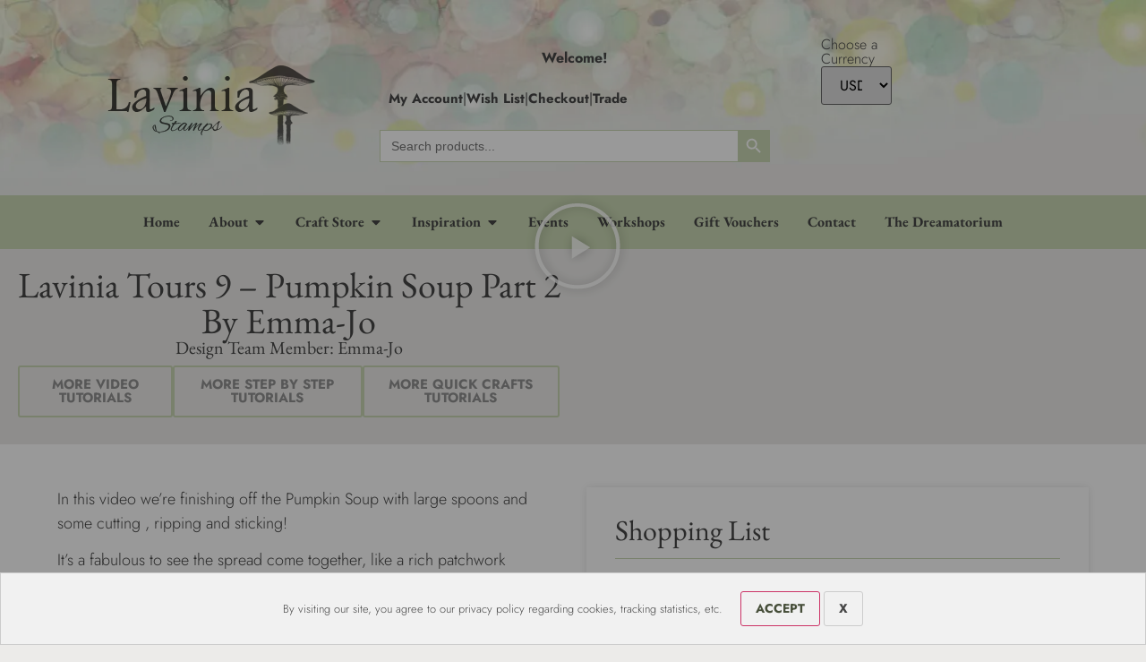

--- FILE ---
content_type: text/html; charset=UTF-8
request_url: https://www.laviniastamps.com/lavinia-tours-9-pumpkin-soup-part-2-by-emma-jo/
body_size: 77834
content:
<!doctype html>
<html lang="en-GB">
<head>
	<meta charset="UTF-8">
	<meta name="viewport" content="width=device-width, initial-scale=1">
	<link rel="profile" href="https://gmpg.org/xfn/11">
	<title>Lavinia Tours 9 - Pumpkin Soup Part 2 By Emma-Jo - Lavinia Stamps</title><link rel="preload" data-rocket-preload as="style" href="https://fonts.googleapis.com/css2?family=Alex+Brush&#038;display=swap" /><link rel="stylesheet" href="https://fonts.googleapis.com/css2?family=Alex+Brush&#038;display=swap" media="print" onload="this.media='all'" /><noscript><link rel="stylesheet" href="https://fonts.googleapis.com/css2?family=Alex+Brush&#038;display=swap" /></noscript>
<link rel="preload" as="font" href="https://www.laviniastamps.com/wp-content/uploads/2023/07/FTLTLT.woff2" crossorigin><style id="rocket-critical-css">@charset "UTF-8";@font-face{font-family:'EB Garamond';font-style:italic;font-weight:400;font-display:swap;src:url(https://fonts.gstatic.com/s/ebgaramond/v27/SlGFmQSNjdsmc35JDF1K5GRwUjcdlttVFm-rI7e8QL99U60.ttf) format('truetype')}@font-face{font-family:'EB Garamond';font-style:italic;font-weight:500;font-display:swap;src:url(https://fonts.gstatic.com/s/ebgaramond/v27/SlGFmQSNjdsmc35JDF1K5GRwUjcdlttVFm-rI7eOQL99U60.ttf) format('truetype')}@font-face{font-family:'EB Garamond';font-style:italic;font-weight:600;font-display:swap;src:url(https://fonts.gstatic.com/s/ebgaramond/v27/SlGFmQSNjdsmc35JDF1K5GRwUjcdlttVFm-rI7diR799U60.ttf) format('truetype')}@font-face{font-family:'EB Garamond';font-style:italic;font-weight:700;font-display:swap;src:url(https://fonts.gstatic.com/s/ebgaramond/v27/SlGFmQSNjdsmc35JDF1K5GRwUjcdlttVFm-rI7dbR799U60.ttf) format('truetype')}@font-face{font-family:'EB Garamond';font-style:italic;font-weight:800;font-display:swap;src:url(https://fonts.gstatic.com/s/ebgaramond/v27/SlGFmQSNjdsmc35JDF1K5GRwUjcdlttVFm-rI7c8R799U60.ttf) format('truetype')}@font-face{font-family:'EB Garamond';font-style:normal;font-weight:400;font-display:swap;src:url(https://fonts.gstatic.com/s/ebgaramond/v27/SlGDmQSNjdsmc35JDF1K5E55YMjF_7DPuGi-6_RkBI96.ttf) format('truetype')}@font-face{font-family:'EB Garamond';font-style:normal;font-weight:500;font-display:swap;src:url(https://fonts.gstatic.com/s/ebgaramond/v27/SlGDmQSNjdsmc35JDF1K5E55YMjF_7DPuGi-2fRkBI96.ttf) format('truetype')}@font-face{font-family:'EB Garamond';font-style:normal;font-weight:600;font-display:swap;src:url(https://fonts.gstatic.com/s/ebgaramond/v27/SlGDmQSNjdsmc35JDF1K5E55YMjF_7DPuGi-NfNkBI96.ttf) format('truetype')}@font-face{font-family:'EB Garamond';font-style:normal;font-weight:700;font-display:swap;src:url(https://fonts.gstatic.com/s/ebgaramond/v27/SlGDmQSNjdsmc35JDF1K5E55YMjF_7DPuGi-DPNkBI96.ttf) format('truetype')}@font-face{font-family:'EB Garamond';font-style:normal;font-weight:800;font-display:swap;src:url(https://fonts.gstatic.com/s/ebgaramond/v27/SlGDmQSNjdsmc35JDF1K5E55YMjF_7DPuGi-a_NkBI96.ttf) format('truetype')}@font-face{font-family:Jost;font-style:italic;font-weight:100;font-display:swap;src:url(https://fonts.gstatic.com/s/jost/v15/92zJtBhPNqw73oHH7BbQp4-B6XlrZu0EBIokmw.ttf) format('truetype')}@font-face{font-family:Jost;font-style:italic;font-weight:200;font-display:swap;src:url(https://fonts.gstatic.com/s/jost/v15/92zJtBhPNqw73oHH7BbQp4-B6XlrZm0FBIokmw.ttf) format('truetype')}@font-face{font-family:Jost;font-style:italic;font-weight:300;font-display:swap;src:url(https://fonts.gstatic.com/s/jost/v15/92zJtBhPNqw73oHH7BbQp4-B6XlrZrMFBIokmw.ttf) format('truetype')}@font-face{font-family:Jost;font-style:italic;font-weight:400;font-display:swap;src:url(https://fonts.gstatic.com/s/jost/v15/92zJtBhPNqw73oHH7BbQp4-B6XlrZu0FBIokmw.ttf) format('truetype')}@font-face{font-family:Jost;font-style:italic;font-weight:500;font-display:swap;src:url(https://fonts.gstatic.com/s/jost/v15/92zJtBhPNqw73oHH7BbQp4-B6XlrZt8FBIokmw.ttf) format('truetype')}@font-face{font-family:Jost;font-style:italic;font-weight:600;font-display:swap;src:url(https://fonts.gstatic.com/s/jost/v15/92zJtBhPNqw73oHH7BbQp4-B6XlrZjMCBIokmw.ttf) format('truetype')}@font-face{font-family:Jost;font-style:italic;font-weight:700;font-display:swap;src:url(https://fonts.gstatic.com/s/jost/v15/92zJtBhPNqw73oHH7BbQp4-B6XlrZgoCBIokmw.ttf) format('truetype')}@font-face{font-family:Jost;font-style:italic;font-weight:800;font-display:swap;src:url(https://fonts.gstatic.com/s/jost/v15/92zJtBhPNqw73oHH7BbQp4-B6XlrZm0CBIokmw.ttf) format('truetype')}@font-face{font-family:Jost;font-style:italic;font-weight:900;font-display:swap;src:url(https://fonts.gstatic.com/s/jost/v15/92zJtBhPNqw73oHH7BbQp4-B6XlrZkQCBIokmw.ttf) format('truetype')}@font-face{font-family:Jost;font-style:normal;font-weight:100;font-display:swap;src:url(https://fonts.gstatic.com/s/jost/v15/92zPtBhPNqw79Ij1E865zBUv7myjJDVBNI0.ttf) format('truetype')}@font-face{font-family:Jost;font-style:normal;font-weight:200;font-display:swap;src:url(https://fonts.gstatic.com/s/jost/v15/92zPtBhPNqw79Ij1E865zBUv7mwjJTVBNI0.ttf) format('truetype')}@font-face{font-family:Jost;font-style:normal;font-weight:300;font-display:swap;src:url(https://fonts.gstatic.com/s/jost/v15/92zPtBhPNqw79Ij1E865zBUv7mz9JTVBNI0.ttf) format('truetype')}@font-face{font-family:Jost;font-style:normal;font-weight:400;font-display:swap;src:url(https://fonts.gstatic.com/s/jost/v15/92zPtBhPNqw79Ij1E865zBUv7myjJTVBNI0.ttf) format('truetype')}@font-face{font-family:Jost;font-style:normal;font-weight:500;font-display:swap;src:url(https://fonts.gstatic.com/s/jost/v15/92zPtBhPNqw79Ij1E865zBUv7myRJTVBNI0.ttf) format('truetype')}@font-face{font-family:Jost;font-style:normal;font-weight:600;font-display:swap;src:url(https://fonts.gstatic.com/s/jost/v15/92zPtBhPNqw79Ij1E865zBUv7mx9IjVBNI0.ttf) format('truetype')}@font-face{font-family:Jost;font-style:normal;font-weight:700;font-display:swap;src:url(https://fonts.gstatic.com/s/jost/v15/92zPtBhPNqw79Ij1E865zBUv7mxEIjVBNI0.ttf) format('truetype')}@font-face{font-family:Jost;font-style:normal;font-weight:800;font-display:swap;src:url(https://fonts.gstatic.com/s/jost/v15/92zPtBhPNqw79Ij1E865zBUv7mwjIjVBNI0.ttf) format('truetype')}@font-face{font-family:Jost;font-style:normal;font-weight:900;font-display:swap;src:url(https://fonts.gstatic.com/s/jost/v15/92zPtBhPNqw79Ij1E865zBUv7mwKIjVBNI0.ttf) format('truetype')}@font-face{font-family:'Alex Brush';font-style:normal;font-weight:400;font-display:swap;src:url(https://fonts.gstatic.com/s/alexbrush/v22/SZc83FzrJKuqFbwMKk6EtUI.ttf) format('truetype')}.e--pointer-underline .elementor-item:after,.e--pointer-underline .elementor-item:before{height:3px;width:100%;left:0;background-color:#3f444b;z-index:2}.e--pointer-underline .elementor-item:after{content:"";bottom:0}.elementor-nav-menu--main .elementor-nav-menu a{padding:13px 20px}.elementor-nav-menu__align-center .elementor-nav-menu--layout-vertical>ul>li>a{justify-content:center}@font-face{font-family:Footlight;font-style:normal;font-weight:400;font-display:auto;src:url('https://www.laviniastamps.com/wp-content/uploads/2023/07/FTLTLT.eot');src:url('https://www.laviniastamps.com/wp-content/uploads/2023/07/FTLTLT.eot?#iefix') format('embedded-opentype'),url('https://www.laviniastamps.com/wp-content/uploads/2023/07/FTLTLT.woff2') format('woff2'),url('https://www.laviniastamps.com/wp-content/uploads/2023/07/FTLTLT.woff') format('woff'),url('https://www.laviniastamps.com/wp-content/uploads/2023/07/FTLTLT-1.ttf') format('truetype'),url('https://www.laviniastamps.com/wp-content/uploads/2023/07/FTLTLT.svg#Footlight') format('svg')}.elementor-114 .elementor-element.elementor-element-d87dff1 .elementor-nav-menu--main:not(.e--pointer-framed) .elementor-item:after,.elementor-114 .elementor-element.elementor-element-d87dff1 .elementor-nav-menu--main:not(.e--pointer-framed) .elementor-item:before{background-color:var(--e-global-color-primary)}.elementor-114 .elementor-element.elementor-element-d87dff1 .e--pointer-underline .elementor-item:after{height:1px}.elementor-114 .elementor-element.elementor-element-d87dff1 .elementor-nav-menu--main .elementor-item{padding-top:5px;padding-bottom:5px}.elementor-114 .elementor-element.elementor-element-42d159a .elementor-nav-menu--main:not(.e--pointer-framed) .elementor-item:after,.elementor-114 .elementor-element.elementor-element-42d159a .elementor-nav-menu--main:not(.e--pointer-framed) .elementor-item:before{background-color:var(--e-global-color-primary)}.elementor-114 .elementor-element.elementor-element-42d159a .e--pointer-underline .elementor-item:after{height:1px}.elementor-114 .elementor-element.elementor-element-42d159a .elementor-nav-menu--main .elementor-item{padding-top:5px;padding-bottom:5px}@media (max-width:1024px){.elementor-nav-menu--dropdown-tablet .elementor-nav-menu--main{display:none}.elementor-grid-tablet-2 .elementor-grid{grid-template-columns:repeat(2,1fr)}}:root{--wp--preset--aspect-ratio--square:1;--wp--preset--aspect-ratio--4-3:4/3;--wp--preset--aspect-ratio--3-4:3/4;--wp--preset--aspect-ratio--3-2:3/2;--wp--preset--aspect-ratio--2-3:2/3;--wp--preset--aspect-ratio--16-9:16/9;--wp--preset--aspect-ratio--9-16:9/16;--wp--preset--color--black:#000000;--wp--preset--color--cyan-bluish-gray:#abb8c3;--wp--preset--color--white:#ffffff;--wp--preset--color--pale-pink:#f78da7;--wp--preset--color--vivid-red:#cf2e2e;--wp--preset--color--luminous-vivid-orange:#ff6900;--wp--preset--color--luminous-vivid-amber:#fcb900;--wp--preset--color--light-green-cyan:#7bdcb5;--wp--preset--color--vivid-green-cyan:#00d084;--wp--preset--color--pale-cyan-blue:#8ed1fc;--wp--preset--color--vivid-cyan-blue:#0693e3;--wp--preset--color--vivid-purple:#9b51e0;--wp--preset--gradient--vivid-cyan-blue-to-vivid-purple:linear-gradient(135deg,rgba(6,147,227,1) 0%,rgb(155,81,224) 100%);--wp--preset--gradient--light-green-cyan-to-vivid-green-cyan:linear-gradient(135deg,rgb(122,220,180) 0%,rgb(0,208,130) 100%);--wp--preset--gradient--luminous-vivid-amber-to-luminous-vivid-orange:linear-gradient(135deg,rgba(252,185,0,1) 0%,rgba(255,105,0,1) 100%);--wp--preset--gradient--luminous-vivid-orange-to-vivid-red:linear-gradient(135deg,rgba(255,105,0,1) 0%,rgb(207,46,46) 100%);--wp--preset--gradient--very-light-gray-to-cyan-bluish-gray:linear-gradient(135deg,rgb(238,238,238) 0%,rgb(169,184,195) 100%);--wp--preset--gradient--cool-to-warm-spectrum:linear-gradient(135deg,rgb(74,234,220) 0%,rgb(151,120,209) 20%,rgb(207,42,186) 40%,rgb(238,44,130) 60%,rgb(251,105,98) 80%,rgb(254,248,76) 100%);--wp--preset--gradient--blush-light-purple:linear-gradient(135deg,rgb(255,206,236) 0%,rgb(152,150,240) 100%);--wp--preset--gradient--blush-bordeaux:linear-gradient(135deg,rgb(254,205,165) 0%,rgb(254,45,45) 50%,rgb(107,0,62) 100%);--wp--preset--gradient--luminous-dusk:linear-gradient(135deg,rgb(255,203,112) 0%,rgb(199,81,192) 50%,rgb(65,88,208) 100%);--wp--preset--gradient--pale-ocean:linear-gradient(135deg,rgb(255,245,203) 0%,rgb(182,227,212) 50%,rgb(51,167,181) 100%);--wp--preset--gradient--electric-grass:linear-gradient(135deg,rgb(202,248,128) 0%,rgb(113,206,126) 100%);--wp--preset--gradient--midnight:linear-gradient(135deg,rgb(2,3,129) 0%,rgb(40,116,252) 100%);--wp--preset--font-size--small:13px;--wp--preset--font-size--medium:20px;--wp--preset--font-size--large:36px;--wp--preset--font-size--x-large:42px;--wp--preset--spacing--20:0.44rem;--wp--preset--spacing--30:0.67rem;--wp--preset--spacing--40:1rem;--wp--preset--spacing--50:1.5rem;--wp--preset--spacing--60:2.25rem;--wp--preset--spacing--70:3.38rem;--wp--preset--spacing--80:5.06rem;--wp--preset--shadow--natural:6px 6px 9px rgba(0, 0, 0, 0.2);--wp--preset--shadow--deep:12px 12px 50px rgba(0, 0, 0, 0.4);--wp--preset--shadow--sharp:6px 6px 0px rgba(0, 0, 0, 0.2);--wp--preset--shadow--outlined:6px 6px 0px -3px rgba(255, 255, 255, 1),6px 6px rgba(0, 0, 0, 1);--wp--preset--shadow--crisp:6px 6px 0px rgba(0, 0, 0, 1)}label.currency_switcher_label{display:block}:root{--woocommerce:#7F54B3;--wc-green:#7ad03a;--wc-red:#a00;--wc-orange:#ffba00;--wc-blue:#2ea2cc;--wc-primary:#7F54B3;--wc-primary-text:white;--wc-secondary:#e9e6ed;--wc-secondary-text:#515151;--wc-highlight:#b3af54;--wc-highligh-text:white;--wc-content-bg:#fff;--wc-subtext:#767676}.is-screen-reader-text{border:0;clip:rect(1px,1px,1px,1px);-webkit-clip-path:inset(50%);clip-path:inset(50%);color:#000;height:1px;margin:-1px;overflow:hidden;padding:0;position:absolute!important;width:1px;word-wrap:normal!important;word-break:normal}.is-form-style label{display:inline-block!important}.is-form-style label{padding:0;vertical-align:middle;margin:0;width:100%;line-height:1}.is-form-style{line-height:1;position:relative;padding:0!important}.is-form-style.is-form-style-3 label{width:calc(100% - 36px)!important}.is-form-style input.is-search-input{background:#fff;background-image:none!important;color:#333;padding:0 12px;margin:0;outline:0!important;font-size:14px!important;height:36px;min-height:0;line-height:1;border-radius:0;border:1px solid #ccc!important;font-family:arial;width:100%;-webkit-box-sizing:border-box;-moz-box-sizing:border-box;box-sizing:border-box;-webkit-appearance:none;-webkit-border-radius:0}.is-form-style input.is-search-input::-ms-clear{display:none;width:0;height:0}.is-form-style input.is-search-input::-ms-reveal{display:none;width:0;height:0}.is-form-style input.is-search-input::-webkit-search-cancel-button,.is-form-style input.is-search-input::-webkit-search-decoration,.is-form-style input.is-search-input::-webkit-search-results-button,.is-form-style input.is-search-input::-webkit-search-results-decoration{display:none}.is-form-style.is-form-style-3 input.is-search-input{border-right:0!important}.is-form-style button.is-search-submit{background:0 0;border:0;box-shadow:none!important;opacity:1;padding:0!important;margin:0;line-height:0;outline:0;vertical-align:middle;width:36px;height:36px}.is-form-style .is-search-submit path{fill:#555}.is-search-icon{width:36px;padding-top:6px!important}.is-search-icon svg{width:22px;display:inline}.is-search-icon{display:inline-block!important;color:#666;background:#ededed;box-shadow:none!important;outline:0;margin:0;font-size:14px!important;border:1px solid #ccc;border-radius:0;line-height:1;height:36px;text-transform:capitalize;vertical-align:middle;-webkit-box-sizing:border-box;-moz-box-sizing:border-box;box-sizing:border-box}.elementor-screen-only,.screen-reader-text{position:absolute;top:-10000em;width:1px;height:1px;margin:-1px;padding:0;overflow:hidden;clip:rect(0,0,0,0);border:0}.elementor *,.elementor :after,.elementor :before{box-sizing:border-box}.elementor a{box-shadow:none;text-decoration:none}.elementor img{height:auto;max-width:100%;border:none;border-radius:0;box-shadow:none}.elementor-element{--flex-direction:initial;--flex-wrap:initial;--justify-content:initial;--align-items:initial;--align-content:initial;--gap:initial;--flex-basis:initial;--flex-grow:initial;--flex-shrink:initial;--order:initial;--align-self:initial;flex-basis:var(--flex-basis);flex-grow:var(--flex-grow);flex-shrink:var(--flex-shrink);order:var(--order);align-self:var(--align-self)}:root{--page-title-display:block}.elementor-page-title{display:var(--page-title-display)}.elementor-widget{position:relative}.elementor-widget:not(:last-child){margin-bottom:20px}.elementor-widget:not(:last-child).elementor-widget__width-initial{margin-bottom:0}ul.elementor-icon-list-items.elementor-inline-items{display:flex;flex-wrap:wrap}ul.elementor-icon-list-items.elementor-inline-items .elementor-inline-item{word-break:break-word}.elementor-grid{display:grid;grid-column-gap:var(--grid-column-gap);grid-row-gap:var(--grid-row-gap)}.elementor-grid .elementor-grid-item{min-width:0}.elementor-grid-0 .elementor-grid{display:inline-block;width:100%;word-spacing:var(--grid-column-gap);margin-bottom:calc(-1 * var(--grid-row-gap))}.elementor-grid-0 .elementor-grid .elementor-grid-item{display:inline-block;margin-bottom:var(--grid-row-gap);word-break:break-word}.elementor-grid-2 .elementor-grid{grid-template-columns:repeat(2,1fr)}.e-con{--border-radius:0;--border-block-start-width:0px;--border-inline-end-width:0px;--border-block-end-width:0px;--border-inline-start-width:0px;--border-style:initial;--border-color:initial;--container-widget-height:initial;--container-widget-flex-grow:0;--container-widget-align-self:initial;--content-width:min(100%,var(--container-max-width,1140px));--width:100%;--min-height:initial;--height:auto;--text-align:initial;--margin-block-start:0px;--margin-inline-end:0px;--margin-block-end:0px;--margin-inline-start:0px;--padding-block-start:var(--container-default-padding-block-start,10px);--padding-inline-end:var(--container-default-padding-inline-end,10px);--padding-block-end:var(--container-default-padding-block-end,10px);--padding-inline-start:var(--container-default-padding-inline-start,10px);--position:relative;--z-index:revert;--overflow:visible;--gap:var(--widgets-spacing,20px);--overlay-mix-blend-mode:initial;--overlay-opacity:1;--e-con-grid-template-columns:repeat(3,1fr);--e-con-grid-template-rows:repeat(2,1fr);position:var(--position);width:var(--width);min-width:0;min-height:var(--min-height);height:var(--height);border-radius:var(--border-radius);margin-block-start:var(--bc-margin-block-start,var(--margin-block-start));margin-inline-end:var(--bc-margin-inline-end,var(--margin-inline-end));margin-block-end:var(--bc-margin-block-end,var(--margin-block-end));margin-inline-start:var(--bc-margin-inline-start,var(--margin-inline-start));padding-inline-start:var(--bc-padding-inline-start,var(--padding-inline-start));padding-inline-end:var(--bc-padding-inline-end,var(--padding-inline-end));z-index:var(--z-index);overflow:var(--overflow)}.e-con.e-flex{--flex-direction:column;--flex-basis:auto;--flex-grow:0;--flex-shrink:1;flex:var(--flex-grow) var(--flex-shrink) var(--flex-basis)}.e-con-full,.e-con>.e-con-inner{text-align:var(--text-align);padding-block-start:var(--bc-padding-block-start,var(--padding-block-start));padding-block-end:var(--bc-padding-block-end,var(--padding-block-end))}.e-con-full.e-flex,.e-con.e-flex>.e-con-inner{flex-direction:var(--flex-direction)}.e-con,.e-con>.e-con-inner{display:var(--display)}.e-con-boxed.e-flex{flex-direction:column;flex-wrap:nowrap;justify-content:normal;align-items:normal;align-content:normal}.e-con-boxed{text-align:initial;gap:initial}.e-con.e-flex>.e-con-inner{flex-wrap:var(--flex-wrap);justify-content:var(--justify-content);align-items:var(--align-items);align-content:var(--align-content);flex-basis:auto;flex-grow:1;flex-shrink:1;align-self:auto}.e-con>.e-con-inner{gap:var(--gap);width:100%;max-width:var(--content-width);margin:0 auto;padding-inline-start:0;padding-inline-end:0;height:100%}.e-con .elementor-widget.elementor-widget{margin-block-end:0}.e-con:before{content:var(--background-overlay);display:block;position:absolute;mix-blend-mode:var(--overlay-mix-blend-mode);opacity:var(--overlay-opacity);border-radius:var(--border-radius);border-style:var(--border-style);border-color:var(--border-color);border-block-start-width:var(--border-block-start-width);border-inline-end-width:var(--border-inline-end-width);border-block-end-width:var(--border-block-end-width);border-inline-start-width:var(--border-inline-start-width);top:calc(0px - var(--border-block-start-width));left:calc(0px - var(--border-inline-start-width));width:max(100% + var(--border-inline-end-width) + var(--border-inline-start-width),100%);height:max(100% + var(--border-block-start-width) + var(--border-block-end-width),100%)}.e-con .elementor-widget{min-width:0}.e-con>.e-con-inner>.elementor-widget>.elementor-widget-container,.e-con>.elementor-widget>.elementor-widget-container{height:100%}.e-con.e-con>.e-con-inner>.elementor-widget,.elementor.elementor .e-con>.elementor-widget{max-width:100%}@media (max-width:767px){.elementor-grid-mobile-1 .elementor-grid{grid-template-columns:repeat(1,1fr)}.e-con.e-flex{--width:100%;--flex-wrap:wrap}.elementor .elementor-hidden-mobile{display:none}}.e-con{--bc-margin-block-start:var(--margin-top);--bc-margin-block-end:var(--margin-bottom);--bc-margin-inline-start:var(--margin-left);--bc-margin-inline-end:var(--margin-right);--bc-padding-block-start:var(--padding-top);--bc-padding-block-end:var(--padding-bottom);--bc-padding-inline-start:var(--padding-left);--bc-padding-inline-end:var(--padding-right)}.elementor-button{display:inline-block;line-height:1;background-color:#69727d;font-size:15px;padding:12px 24px;border-radius:3px;color:#fff;fill:#fff;text-align:center}.elementor-button:visited{color:#fff}.elementor-button-icon{flex-grow:0;order:5}.elementor-button-icon svg{width:1em;height:auto}.elementor-button-icon .e-font-icon-svg{height:1em}.elementor-button-text{flex-grow:1;order:10;display:inline-block}.elementor-button span{text-decoration:inherit}.elementor-icon{display:inline-block;line-height:1;color:#69727d;font-size:50px;text-align:center}.elementor-icon svg{width:1em;height:1em;position:relative;display:block}.elementor-icon svg:before{position:absolute;left:50%;transform:translateX(-50%)}.elementor-shape-circle .elementor-icon{border-radius:50%}.elementor-element,.elementor-lightbox{--swiper-theme-color:#000;--swiper-navigation-size:44px;--swiper-pagination-bullet-size:6px;--swiper-pagination-bullet-horizontal-gap:6px}.elementor-lightbox{--lightbox-ui-color:hsla(0,0%,93.3%,0.9);--lightbox-ui-color-hover:#fff;--lightbox-text-color:var(--lightbox-ui-color);--lightbox-header-icons-size:20px;--lightbox-navigation-icons-size:25px}.elementor .elementor-element ul.elementor-icon-list-items{padding:0}@media (min-width:768px) and (max-width:1024px){.elementor .elementor-hidden-tablet{display:none}}@media (min-width:1025px) and (max-width:99999px){.elementor .elementor-hidden-desktop{display:none}}.elementor-widget-n-tabs{--n-tabs-color-accent-fallback:#61ce70;--n-tabs-color-secondary-fallback:#54595f;--n-tabs-default-padding-block:15px;--n-tabs-default-padding-inline:35px;--n-tabs-background-color:transparent;--n-tabs-display:flex;--n-tabs-direction:column;--n-tabs-gap:10px;--n-tabs-heading-display:flex;--n-tabs-heading-direction:row;--n-tabs-heading-grow:initial;--n-tabs-heading-justify-content:center;--n-tabs-heading-width:initial;--n-tabs-heading-overflow-x:initial;--n-tabs-heading-wrap:nowrap;--n-tabs-border-width:1px;--n-tabs-border-color:#d5d8dc;--n-tabs-content-display:flex;--n-tabs-title-color:var(--e-global-color-secondary,var(--n-tabs-color-secondary-fallback));--n-tabs-title-color-hover:#fff;--n-tabs-title-color-active:#fff;--n-tabs-title-background-color:#f1f2f3;--n-tabs-title-background-color-hover:var(--e-global-color-accent,var(--n-tabs-color-accent-fallback));--n-tabs-title-background-color-active:var(--e-global-color-accent,var(--n-tabs-color-accent-fallback));--n-tabs-title-width:initial;--n-tabs-title-height:initial;--n-tabs-title-font-size:1rem;--n-tabs-title-white-space:initial;--n-tabs-title-justify-content-toggle:initial;--n-tabs-title-align-items-toggle:center;--n-tabs-title-justify-content:center;--n-tabs-title-align-items:center;--n-tabs-title-text-align:center;--n-tabs-title-direction:row;--n-tabs-title-gap:10px;--n-tabs-title-flex-grow:0;--n-tabs-title-flex-basis:content;--n-tabs-title-flex-shrink:initial;--n-tabs-title-order:initial;--n-tabs-title-padding-block-start:var(--n-tabs-default-padding-block);--n-tabs-title-padding-inline-end:var(--n-tabs-default-padding-inline);--n-tabs-title-padding-block-end:var(--n-tabs-default-padding-block);--n-tabs-title-padding-inline-start:var(--n-tabs-default-padding-inline);--n-tabs-title-border-radius:initial;--n-tabs-icon-color:var(--e-global-color-secondary,var(--n-tabs-color-secondary-fallback));--n-tabs-icon-color-hover:var(--n-tabs-title-color-hover);--n-tabs-icon-color-active:#fff;--n-tabs-icon-gap:5px;width:100%;max-width:100%}.elementor-widget-n-tabs .e-n-tabs{display:var(--n-tabs-display);flex-direction:var(--n-tabs-direction);gap:var(--n-tabs-gap);text-align:start;min-width:0}.elementor-widget-n-tabs .e-n-tabs-heading{display:var(--n-tabs-heading-display);flex-basis:var(--n-tabs-heading-width);flex-direction:var(--n-tabs-heading-direction);flex-shrink:0;justify-content:var(--n-tabs-heading-justify-content);gap:var(--n-tabs-title-gap);overflow-x:var(--n-tabs-heading-overflow-x);flex-wrap:var(--n-tabs-heading-wrap);-ms-overflow-style:none;scrollbar-width:none}.elementor-widget-n-tabs .e-n-tabs-heading::-webkit-scrollbar{display:none}.elementor-widget-n-tabs .e-n-tabs-content{display:var(--n-tabs-content-display);flex-grow:1;min-width:0}.elementor-widget-n-tabs .e-n-tabs-content>.e-con:not(.e-active){display:none}.elementor-widget-n-tabs .e-n-tabs:not(.e-activated)>.e-n-tabs-content>.e-con:first-child{display:flex}.elementor-widget-n-tabs .e-n-tab-title{all:unset;display:flex;align-items:var(--n-tabs-title-align-items-toggle,var(--n-tabs-title-align-items));flex-direction:var(--n-tabs-title-direction);justify-content:var(--n-tabs-title-justify-content-toggle,var(--n-tabs-title-justify-content));gap:var(--n-tabs-icon-gap);border-width:var(--n-tabs-border-width);position:relative;outline:0;flex-grow:var(--n-tabs-title-flex-grow);flex-basis:var(--n-tabs-title-flex-basis);flex-shrink:var(--n-tabs-title-flex-shrink);padding-block-start:var(--n-tabs-title-padding-block-start);padding-inline-end:var(--n-tabs-title-padding-inline-end);padding-block-end:var(--n-tabs-title-padding-block-end);padding-inline-start:var(--n-tabs-title-padding-inline-start);border-radius:var(--n-tabs-title-border-radius);height:var(--n-tabs-title-height);width:var(--n-tabs-title-width);white-space:var(--n-tabs-title-white-space)}.elementor-widget-n-tabs .e-n-tab-title-text{display:flex;align-items:center;font-size:var(--n-tabs-title-font-size);text-align:var(--n-tabs-title-text-align)}.elementor-widget-n-tabs .e-n-tab-title .e-n-tab-icon{display:flex;align-items:center;flex-direction:column;flex-shrink:0;order:var(--n-tabs-icon-order);overflow:hidden}.elementor-widget-n-tabs .e-n-tab-title[aria-selected=false]{background-color:var(--n-tabs-title-background-color)}.elementor-widget-n-tabs .e-n-tab-title[aria-selected=false]{color:var(--n-tabs-title-color)}.elementor-widget-n-tabs .e-n-tab-title[aria-selected=true]{color:var(--n-tabs-title-color-active)}.elementor .elementor-element.elementor-widget-n-tabs>.elementor-widget-container>.e-n-tabs>.e-n-tabs-heading .e-n-tab-title[aria-selected=true]{background-color:var(--n-tabs-title-background-color-active);background-image:none}.elementor-widget-n-accordion{--n-accordion-title-font-size:20px;--n-accordion-title-flex-grow:initial;--n-accordion-title-justify-content:initial;--n-accordion-title-icon-order:-1;--n-accordion-border-width:1px;--n-accordion-border-color:#d5d8dc;--n-accordion-border-style:solid;--n-accordion-item-title-flex-grow:initial;--n-accordion-item-title-space-between:0px;--n-accordion-item-title-distance-from-content:0px;--n-accordion-padding:10px;--n-accordion-border-radius:0px;--n-accordion-icon-size:15px;--n-accordion-title-normal-color:#1f2124;--n-accordion-title-hover-color:#1f2124;--n-accordion-title-active-color:#1f2124;--n-accordion-icon-normal-color:var(--n-accordion-title-normal-color);--n-accordion-icon-hover-color:var(--n-accordion-title-hover-color);--n-accordion-icon-active-color:var(--n-accordion-title-active-color);--n-accordion-icon-gap:0 10px;width:100%}.elementor-widget-n-accordion .e-n-accordion details>summary::-webkit-details-marker{display:none}.elementor-widget-n-accordion .e-n-accordion-item{display:flex;flex-direction:column;position:relative}.elementor-widget-n-accordion .e-n-accordion-item:not(:last-child){margin-block-end:var(--n-accordion-item-title-space-between)}.elementor-widget-n-accordion .e-n-accordion-item-title{border:var(--n-accordion-border-width) var(--n-accordion-border-style) var(--n-accordion-border-color)}.elementor-widget-n-accordion .e-n-accordion-item-title{display:flex;flex-direction:row;list-style:none;padding:var(--n-accordion-padding);justify-content:var(--n-accordion-title-justify-content);border-radius:var(--n-accordion-border-radius);flex-grow:var(--n-menu-title-flex-grow);gap:var(--n-accordion-icon-gap);color:var(--n-accordion-title-normal-color);align-items:center}.elementor-widget-n-accordion .e-n-accordion-item-title-header{display:flex}.elementor-widget-n-accordion .e-n-accordion-item-title-text{font-size:var(--n-accordion-title-font-size);align-items:center}.elementor-widget-n-accordion .e-n-accordion-item-title-icon{display:flex;flex-direction:row;align-items:center;order:var(--n-accordion-title-icon-order);position:relative;width:-moz-fit-content;width:fit-content}.elementor-widget-n-accordion .e-n-accordion-item-title-icon span{height:var(--n-accordion-icon-size);width:auto}.elementor-widget-n-accordion .e-n-accordion-item-title-icon span>svg{fill:var(--n-accordion-icon-normal-color);height:var(--n-accordion-icon-size)}.elementor-widget-n-accordion .e-n-accordion-item .e-n-accordion-item-title-icon .e-opened{display:none}.elementor-widget-n-accordion .e-n-accordion-item .e-n-accordion-item-title-icon .e-closed{display:flex}.elementor-widget-n-accordion .e-n-accordion-item .e-n-accordion-item-title-icon span>svg{fill:var(--n-accordion-icon-normal-color)}.elementor-widget-image{text-align:center}.elementor-widget-image a{display:inline-block}.elementor-widget-image img{vertical-align:middle;display:inline-block}.elementor-widget-social-icons.elementor-grid-0 .elementor-widget-container{line-height:1;font-size:0}.elementor-widget-social-icons .elementor-grid{grid-column-gap:var(--grid-column-gap,5px);grid-row-gap:var(--grid-row-gap,5px);grid-template-columns:var(--grid-template-columns);justify-content:var(--justify-content,center);justify-items:var(--justify-content,center)}.elementor-icon.elementor-social-icon{font-size:var(--icon-size,25px);line-height:var(--icon-size,25px);width:calc(var(--icon-size,25px) + 2 * var(--icon-padding,.5em));height:calc(var(--icon-size,25px) + 2 * var(--icon-padding,.5em))}.elementor-social-icon{--e-social-icon-icon-color:#fff;display:inline-flex;background-color:#69727d;align-items:center;justify-content:center;text-align:center}.elementor-social-icon svg{fill:var(--e-social-icon-icon-color)}.elementor-social-icon:last-child{margin:0}.elementor-shape-circle .elementor-icon.elementor-social-icon{border-radius:50%}.e-con{--container-widget-width:100%}.e-con>.elementor-widget-spacer{width:var(--container-widget-width,var(--spacer-size));--align-self:var(--container-widget-align-self,initial);--flex-shrink:0}.e-con>.elementor-widget-spacer>.elementor-widget-container{height:100%;width:100%}.e-con>.elementor-widget-spacer>.elementor-widget-container>.elementor-spacer{height:100%}.e-con>.elementor-widget-spacer>.elementor-widget-container>.elementor-spacer>.elementor-spacer-inner{height:var(--container-widget-height,var(--spacer-size))}:root{--swiper-theme-color:#007aff}:root{--swiper-navigation-size:44px}.elementor-kit-16{--e-global-color-primary:#C9D7B3;--e-global-color-secondary:#EBEACB;--e-global-color-text:#454545;--e-global-color-accent:#474F3A;--e-global-color-e31fe8e:#ECEBE9;--e-global-color-8a54197:#FFFFFF;--e-global-color-dc6af42:#DAD9BD;--e-global-color-205b8b7:#C2BDCE;--e-global-color-a1d8580:#BFC8D6;--e-global-color-bd97178:#F8F8F0;--e-global-typography-primary-font-family:"EB Garamond";--e-global-typography-primary-font-weight:400;--e-global-typography-secondary-font-family:"EB Garamond";--e-global-typography-secondary-font-weight:700;--e-global-typography-text-font-family:"Jost";--e-global-typography-text-font-weight:300;--e-global-typography-accent-font-family:"Jost";--e-global-typography-accent-font-weight:700;--e-global-typography-a94abce-font-family:"EB Garamond";--e-global-typography-a94abce-font-weight:600;--e-global-typography-a94abce-text-transform:uppercase;--e-global-typography-2d462c2-font-family:"EB Garamond";--e-global-typography-2d462c2-font-size:3em;--e-global-typography-2d462c2-font-weight:400;--e-global-typography-3341307-font-family:"EB Garamond";--e-global-typography-3341307-text-transform:uppercase;--e-global-typography-3341307-letter-spacing:5px;color:var(--e-global-color-text);font-family:Jost,Sans-serif;font-weight:300;background-color:var(--e-global-color-e31fe8e)}.elementor-kit-16 a{color:var(--e-global-color-text)}.elementor-kit-16 h1{color:var(--e-global-color-text);font-family:"EB Garamond",Sans-serif;font-weight:400}.elementor-kit-16 h3{color:var(--e-global-color-text);font-family:"EB Garamond",Sans-serif;font-weight:400}.elementor-kit-16 h4{color:var(--e-global-color-text)}.elementor-kit-16 .elementor-button,.elementor-kit-16 button{font-family:Jost,Sans-serif;font-weight:700;text-transform:uppercase;color:var(--e-global-color-accent)}.e-con{--container-max-width:1140px}.elementor-widget:not(:last-child){margin-block-end:20px}.elementor-element{--widgets-spacing:20px 20px}.elementor-location-header:before{content:"";display:table;clear:both}.elementor-menu-cart__wrapper{text-align:var(--main-alignment,left)}.elementor-menu-cart__toggle_wrapper{display:inline-block;position:relative}.elementor-menu-cart__toggle{display:inline-block}.elementor-menu-cart__toggle .elementor-button{background-color:var(--toggle-button-background-color,transparent);color:var(--toggle-button-text-color,#69727d);border:var(--toggle-button-border-width,1px) var(--toggle-button-border-type,solid) var(--toggle-button-border-color,#69727d);border-radius:var(--toggle-button-border-radius,0);display:inline-flex;flex-direction:row-reverse;align-items:center;padding:var(--toggle-icon-padding,12px 24px)}.elementor-menu-cart__toggle .elementor-button svg{fill:var(--toggle-button-icon-color,#69727d)}.elementor-menu-cart__toggle .elementor-button-text{margin-inline-end:.3em}.elementor-menu-cart__toggle .elementor-button-icon{position:relative}.elementor-menu-cart__toggle .elementor-button-icon{color:var(--toggle-button-icon-color,#69727d);font-size:var(--toggle-icon-size,inherit)}.elementor-menu-cart--items-indicator-bubble .elementor-menu-cart__toggle .elementor-button-icon .elementor-button-icon-qty[data-counter]{display:block;position:absolute;min-width:1.6em;height:1.6em;line-height:1.5em;top:-.7em;inset-inline-end:-.7em;border-radius:100%;color:var(--items-indicator-text-color,#fff);background-color:var(--items-indicator-background-color,#d9534f);text-align:center;font-size:10px}.elementor-menu-cart__container{transform:scale(1);overflow:hidden;position:fixed;z-index:9998;top:0;left:0;width:100vw;height:100%;background-color:rgba(0,0,0,.25);text-align:left}.elementor-menu-cart__main{position:fixed;left:var(--side-cart-alignment-left,auto);right:var(--side-cart-alignment-right,0);transform:translateX(0);top:0;bottom:0;display:flex;flex-direction:column;align-items:stretch;font-size:14px;min-height:200px;width:350px;max-width:100%;padding:var(--cart-padding,20px 30px);background-color:var(--cart-background-color,#fff);box-shadow:0 0 20px rgba(0,0,0,.2);border-style:var(--cart-border-style,none);border-color:var(--cart-border-color,initial);border-radius:var(--cart-border-radius,0);margin-top:var(--mini-cart-spacing,0)}.elementor-menu-cart__main .widget_shopping_cart_content{height:100%;display:flex;flex-direction:column}body.elementor-default .elementor-widget-woocommerce-menu-cart:not(.elementor-menu-cart--shown) .elementor-menu-cart__container{background-color:transparent;transform:scale(0)}body.elementor-default .elementor-widget-woocommerce-menu-cart:not(.elementor-menu-cart--shown) .elementor-menu-cart__main{overflow:hidden;opacity:0;transform:var(--side-cart-alignment-transform,translateX(100%))}.elementor-menu-cart__close-button{width:var(--cart-close-icon-size,25px);height:var(--cart-close-icon-size,25px);position:relative;margin:0 0 20px;align-self:flex-end;display:inline-block;font-family:eicons;font-size:20px;line-height:1}.elementor-menu-cart__close-button:after,.elementor-menu-cart__close-button:before{content:"";position:absolute;height:3px;width:100%;top:50%;left:0;margin-top:-1px;background:var(--cart-close-button-color,#69727d);border-radius:1px}.elementor-menu-cart__close-button:before{transform:rotate(45deg)}.elementor-menu-cart__close-button:after{transform:rotate(-45deg)}.elementor-widget-woocommerce-menu-cart:not(.elementor-menu-cart--show-subtotal-yes) .elementor-menu-cart__toggle .elementor-button-text{display:none}.elementor-icon-list-items .elementor-icon-list-item .elementor-icon-list-text{display:inline-block}.elementor-item:after,.elementor-item:before{display:block;position:absolute}.elementor-item:not(:hover):not(:focus):not(.elementor-item-active):not(.highlighted):after,.elementor-item:not(:hover):not(:focus):not(.elementor-item-active):not(.highlighted):before{opacity:0}.elementor-nav-menu__align-center .elementor-nav-menu{margin-inline-start:auto;margin-inline-end:auto;justify-content:center}.elementor-nav-menu{position:relative;z-index:2}.elementor-nav-menu:after{content:" ";display:block;height:0;font:0/0 serif;clear:both;visibility:hidden;overflow:hidden}.elementor-nav-menu,.elementor-nav-menu li{display:block;list-style:none;margin:0;padding:0;line-height:normal}.elementor-nav-menu a,.elementor-nav-menu li{position:relative}.elementor-nav-menu li{border-width:0}.elementor-nav-menu a{display:flex;align-items:center}.elementor-nav-menu a{padding:10px 20px;line-height:20px}.elementor-menu-toggle{display:flex;align-items:center;justify-content:center;font-size:var(--nav-menu-icon-size,22px);padding:.25em;border:0 solid;border-radius:3px;background-color:rgba(0,0,0,.05);color:#33373d}.elementor-menu-toggle:not(.elementor-active) .elementor-menu-toggle__icon--close{display:none}.elementor-menu-toggle .e-font-icon-svg{fill:#33373d;height:1em;width:1em}.elementor-menu-toggle svg{width:1em;height:auto;fill:var(--nav-menu-icon-color,currentColor)}.elementor-nav-menu--dropdown{background-color:#fff;font-size:13px}.elementor-nav-menu--dropdown.elementor-nav-menu__container{margin-top:10px;transform-origin:top;overflow-y:auto;overflow-x:hidden}.elementor-nav-menu--dropdown a{color:#33373d}.elementor-nav-menu--toggle .elementor-menu-toggle:not(.elementor-active)+.elementor-nav-menu__container{transform:scaleY(0);max-height:0;overflow:hidden}@media (min-width:1025px){.elementor-nav-menu--dropdown-tablet .elementor-menu-toggle,.elementor-nav-menu--dropdown-tablet .elementor-nav-menu--dropdown{display:none}.elementor-nav-menu--dropdown-tablet nav.elementor-nav-menu--dropdown.elementor-nav-menu__container{overflow-y:hidden}.elementor-30 .elementor-element.elementor-element-19f1c89:not(.elementor-motion-effects-element-type-background){background-attachment:scroll}}.elementor-widget-loop-grid{scroll-margin-top:var(--auto-scroll-offset,initial)}.elementor-widget-loop-grid .elementor-grid{grid-column-gap:var(--grid-column-gap,30px);grid-row-gap:var(--grid-row-gap,30px)}.elementor-loop-container:not(.elementor-posts-masonry){align-items:stretch}.e-loop-item *{word-break:break-word}[class*=elementor-widget-loop] .elementor-page-title{display:initial}.elementor-widget-n-menu{--n-menu-direction:column;--n-menu-wrapper-display:flex;--n-menu-content-display:flex;--n-menu-heading-display:flex;--n-menu-heading-justify-content:initial;--n-menu-title-color-normal:#1f2124;--n-menu-title-color-active:#58d0f5;--n-menu-icon-color:var(--n-menu-title-color-normal);--n-menu-icon-color-active:var(--n-menu-title-color-active);--n-menu-icon-color-hover:var(--n-menu-title-color-hover);--n-menu-title-normal-color-dropdown:var(--n-menu-title-color-normal);--n-menu-title-active-color-dropdown:var(--n-menu-title-color-active);--n-menu-title-hover-color-fallback:#1f2124;--n-menu-title-font-size:1rem;--n-menu-title-justify-content:initial;--n-menu-title-flex-grow:initial;--n-menu-title-justify-content-mobile:initial;--n-menu-title-space-between:0px;--n-menu-title-distance-from-content:0px;--n-menu-title-color-hover:#1f2124;--n-menu-title-padding:0.5rem 1rem;--n-menu-title-line-height:1.5;--n-menu-title-order:initial;--n-menu-title-direction:initial;--n-menu-title-align-items:center;--n-menu-toggle-align:center;--n-menu-toggle-icon-wrapper-animation-duration:500ms;--n-menu-toggle-icon-hover-duration:500ms;--n-menu-toggle-icon-size:20px;--n-menu-toggle-icon-color:#1f2124;--n-menu-toggle-icon-color-hover:var(--n-menu-toggle-icon-color);--n-menu-toggle-icon-color-active:var(--n-menu-toggle-icon-color);--n-menu-toggle-icon-border-radius:initial;--n-menu-toggle-icon-padding:initial;--n-menu-toggle-icon-distance-from-dropdown:0px;--n-menu-icon-align-items:center;--n-menu-icon-order:initial;--n-menu-icon-gap:5px;--n-menu-dropdown-icon-gap:5px;--n-menu-dropdown-indicator-size:initial;--n-menu-dropdown-indicator-rotate:initial;--n-menu-dropdown-indicator-space:initial;--n-menu-dropdown-indicator-color-normal:initial;--n-menu-dropdown-indicator-color-hover:initial;--n-menu-dropdown-indicator-color-active:initial;--n-menu-dropdown-content-max-width:initial;--n-menu-dropdown-content-box-border-color:#fff;--n-menu-dropdown-content-box-border-inline-start-width:medium;--n-menu-dropdown-content-box-border-block-end-width:medium;--n-menu-dropdown-content-box-border-block-start-width:medium;--n-menu-dropdown-content-box-border-inline-end-width:medium;--n-menu-dropdown-content-box-border-style:none;--n-menu-dropdown-headings-height:0px;--n-menu-divider-border-width:var(--n-menu-divider-width,2px);--n-menu-open-animation-duration:500ms;--n-menu-heading-overflow-x:initial;--n-menu-heading-wrap:wrap;--stretch-width:100%;--stretch-left:initial;--stretch-right:initial}.elementor-widget-n-menu .e-n-menu{display:flex;flex-direction:column;position:relative}.elementor-widget-n-menu .e-n-menu-wrapper{display:var(--n-menu-wrapper-display);flex-direction:column}.elementor-widget-n-menu .e-n-menu-heading{display:var(--n-menu-heading-display);flex-direction:row;justify-content:var(--n-menu-heading-justify-content);row-gap:var(--n-menu-title-space-between);margin:initial;padding:initial;overflow-x:var(--n-menu-heading-overflow-x);flex-wrap:var(--n-menu-heading-wrap);-ms-overflow-style:none;scrollbar-width:none}.elementor-widget-n-menu .e-n-menu-heading::-webkit-scrollbar{display:none}.elementor-widget-n-menu .e-n-menu-heading .e-n-menu-title{position:relative}.elementor-widget-n-menu .e-n-menu-heading .e-n-menu-title:not(:last-child){margin-inline-end:var(--n-menu-title-space-between)}.elementor-widget-n-menu .e-n-menu-heading .e-n-menu-title:not(:last-child):after{content:var(--n-menu-divider-content,none);border-inline-start-width:var(--n-menu-divider-border-width);border-inline-start-style:var(--n-menu-divider-style,solid);height:var(--n-menu-divider-height,35%);border-color:var(--n-menu-divider-color,#000);align-self:center;position:absolute;right:calc(var(--n-menu-title-space-between)/ 2 * -1 - var(--n-menu-divider-border-width)/ 2)}.elementor-widget-n-menu .e-n-menu-content{display:var(--n-menu-content-display);flex-direction:column;position:absolute;z-index:2147483640;background-color:transparent;min-width:0;width:var(--stretch-width);left:var(--stretch-left);right:var(--stretch-right)}.elementor-widget-n-menu .e-n-menu-content>.e-con{animation-duration:var(--n-menu-open-animation-duration);max-width:calc(100% - var(--margin-inline-start,var(--margin-left)) - var(--margin-inline-end,var(--margin-right)))}.elementor-widget-n-menu .e-n-menu-content>.e-con:not(.e-active){display:none}.elementor-widget-n-menu .e-n-menu-title{display:flex;flex-direction:row;align-items:center;padding:var(--n-menu-title-padding);font-weight:500;color:var(--n-menu-title-color-normal);justify-content:var(--n-menu-title-justify-content);flex-grow:var(--n-menu-title-flex-grow);border:#fff;white-space:nowrap;margin:initial;gap:var(--n-menu-dropdown-indicator-space)}.elementor-widget-n-menu .e-n-menu-title-container{display:flex;flex-direction:var(--n-menu-title-direction);align-items:var(--n-menu-title-align-items);align-self:var(--n-menu-icon-align-items);gap:var(--n-menu-icon-gap);justify-content:var(--n-menu-title-justify-content)}.elementor-widget-n-menu .e-n-menu-title-text{display:flex;align-items:center;font-size:var(--n-menu-title-font-size);line-height:var(--n-menu-title-line-height)}.elementor-widget-n-menu .e-n-menu-title .e-n-menu-dropdown-icon{all:unset;display:flex;text-align:center;height:calc(var(--n-menu-title-font-size) * var(--n-menu-title-line-height));align-self:var(--n-menu-icon-align-items);justify-content:center;flex-direction:column;position:relative;width:-moz-fit-content;width:fit-content;margin-inline-start:var(--n-menu-dropdown-icon-gap);transform:var(--n-menu-dropdown-indicator-rotate)}.elementor-widget-n-menu .e-n-menu-title .e-n-menu-dropdown-icon span svg{width:var(--n-menu-dropdown-indicator-size,var(--n-menu-title-font-size));height:var(--n-menu-dropdown-indicator-size,var(--n-menu-title-font-size))}.elementor-widget-n-menu .e-n-menu-title .e-n-menu-dropdown-icon[aria-expanded=false] .e-n-menu-dropdown-icon-opened{display:none}.elementor-widget-n-menu .e-n-menu-title .e-n-menu-dropdown-icon[aria-expanded=false] .e-n-menu-dropdown-icon-closed{display:flex}.elementor-widget-n-menu .e-n-menu-title:not(.e-current):not(:hover) .e-n-menu-title-container .e-n-menu-title-text{color:var(--n-menu-title-color-normal)}.elementor-widget-n-menu .e-n-menu-title:not(.e-current):not(:hover) .e-n-menu-dropdown-icon svg{fill:var(--n-menu-dropdown-indicator-color-normal,var(--n-menu-title-color-normal))}.elementor-widget-n-menu .e-n-menu-title.e-current,.elementor-widget-n-menu .e-n-menu-title.e-current a{color:var(--n-menu-title-color-active)}.elementor-widget-n-menu .e-n-menu-toggle{all:unset;display:none;align-self:var(--n-menu-toggle-align);position:relative;z-index:1000}.elementor-widget-n-menu .e-n-menu-toggle svg{fill:var(--n-menu-toggle-icon-color);width:var(--n-menu-toggle-icon-size);height:auto}.elementor-widget-n-menu .e-n-menu-toggle span{display:flex;justify-content:center;align-items:center;text-align:center;padding:var(--n-menu-toggle-icon-padding);border-radius:var(--n-menu-toggle-icon-border-radius)}.elementor-widget-n-menu .e-n-menu-toggle span.e-close{position:absolute;inset:0;width:100%;height:100%;opacity:0}.elementor-widget-n-menu .e-n-menu-toggle span.e-close svg{height:100%;-o-object-fit:contain;object-fit:contain}.elementor-widget-n-menu .e-n-menu:not([data-layout=dropdown]):not(.content-above) .e-n-menu-content{top:100%;z-index:1}.e-con-inner>.elementor-widget-n-menu{--flex-grow:var(--container-widget-flex-grow)}[data-core-v316-plus=true] .elementor-widget-n-menu .e-n-menu .e-n-menu-content>.e-con{--padding-top:initial;--padding-right:initial;--padding-bottom:initial;--padding-left:initial}.elementor-20 .elementor-element.elementor-element-7a298d2{--display:flex;--flex-direction:column;--container-widget-width:100%;--container-widget-height:initial;--container-widget-flex-grow:0;--container-widget-align-self:initial;--justify-content:center;--padding-block-start:0px;--padding-block-end:0px;--padding-inline-start:0px;--padding-inline-end:0px}.elementor-20 .elementor-element.elementor-element-7a298d2:not(.elementor-motion-effects-element-type-background){background-image:url("https://www.laviniastamps.com/wp-content/uploads/2024/05/Website-Background-Colour-matched-scaled-1.webp");background-position:center center;background-repeat:no-repeat;background-size:cover}.elementor-20 .elementor-element.elementor-element-a3a5357{--spacer-size:11.5em}.elementor-20 .elementor-element.elementor-element-eb627fc{text-align:center}.elementor-20 .elementor-element.elementor-element-eb627fc .elementor-heading-title{font-family:"EB Garamond",Sans-serif;font-size:34px}.elementor-20 .elementor-element.elementor-element-790cd8f{text-align:center}.elementor-20 .elementor-element.elementor-element-790cd8f .elementor-heading-title{font-family:Footlight,Sans-serif;font-size:6.7vw;font-weight:300}.elementor-20 .elementor-element.elementor-element-790cd8f>.elementor-widget-container{padding:0}.elementor-20 .elementor-element.elementor-element-e842836{--display:flex;--flex-direction:row;--container-widget-width:calc( ( 1 - var( --container-widget-flex-grow ) ) * 100% );--container-widget-height:100%;--container-widget-flex-grow:1;--container-widget-align-self:stretch;--justify-content:center;--align-items:center;--padding-block-start:0px;--padding-block-end:0px;--padding-inline-start:0px;--padding-inline-end:0px}.elementor-20 .elementor-element.elementor-element-1fa12a8{text-align:center;width:var(--container-widget-width,250px);max-width:250px;--container-widget-width:250px;--container-widget-flex-grow:0}.elementor-20 .elementor-element.elementor-element-1fa12a8 .elementor-heading-title{color:var(--e-global-color-accent);font-family:"EB Garamond",Sans-serif;font-size:18px;font-weight:700;text-transform:capitalize}.elementor-20 .elementor-element.elementor-element-1fa12a8>.elementor-widget-container{padding:30px 40px;background-image:url("https://www.laviniastamps.com/wp-content/uploads/2023/06/green-paint.png");background-position:center center;background-repeat:no-repeat;background-size:contain}.elementor-20 .elementor-element.elementor-element-1fa12a8.elementor-element{--align-self:center}.elementor-20 .elementor-element.elementor-element-d3545ef{text-align:center;width:var(--container-widget-width,250px);max-width:250px;--container-widget-width:250px;--container-widget-flex-grow:0}.elementor-20 .elementor-element.elementor-element-d3545ef .elementor-heading-title{color:var(--e-global-color-accent);font-family:"EB Garamond",Sans-serif;font-size:18px;font-weight:700;text-transform:capitalize}.elementor-20 .elementor-element.elementor-element-d3545ef>.elementor-widget-container{padding:30px 40px;background-image:url("https://www.laviniastamps.com/wp-content/uploads/2023/06/yello-paint.png");background-position:center center;background-repeat:no-repeat;background-size:contain}.elementor-20 .elementor-element.elementor-element-ca11fbe{--spacer-size:11.5em}.elementor-20 .elementor-element.elementor-element-71b9549{--display:flex;--flex-direction:column;--container-widget-width:100%;--container-widget-height:initial;--container-widget-flex-grow:0;--container-widget-align-self:initial}@media (max-width:1024px){.e-con{--container-max-width:1024px}.elementor.elementor .elementor-widget-n-menu.e-n-menu-tablet{--n-menu-wrapper-display:none;--n-menu-heading-display:contents;--n-menu-content-display:contents}.elementor.elementor .elementor-widget-n-menu.e-n-menu-tablet .e-n-menu-toggle{display:flex}.elementor-20 .elementor-element.elementor-element-eb627fc .elementor-heading-title{font-size:24px}.elementor-20 .elementor-element.elementor-element-790cd8f .elementor-heading-title{font-size:5.2em}}@media (max-width:767px){.elementor.elementor .elementor-widget-n-tabs.e-n-tabs-mobile{--n-tabs-direction:column;--n-tabs-heading-display:contents;--n-tabs-content-display:contents}.elementor.elementor .elementor-widget-n-tabs.e-n-tabs-mobile .e-n-tabs{gap:0}.elementor.elementor .elementor-widget-n-tabs.e-n-tabs-mobile .e-n-tabs-content>.e-con{order:var(--n-tabs-title-order)}.elementor.elementor .elementor-widget-n-tabs.e-n-tabs-mobile .e-n-tab-title{order:var(--n-tabs-title-order);width:auto}.elementor.elementor .elementor-widget-n-tabs.e-n-tabs-mobile .e-n-tab-title:not(:first-child){margin-block-start:var(--n-tabs-title-gap)}.elementor.elementor .elementor-widget-n-tabs.e-n-tabs-mobile .e-n-tab-title[aria-selected=true]{margin-block-end:var(--n-tabs-gap)}.e-con{--container-max-width:767px}.elementor-20 .elementor-element.elementor-element-a3a5357{--spacer-size:4em}.elementor-20 .elementor-element.elementor-element-790cd8f{text-align:center}.elementor-20 .elementor-element.elementor-element-790cd8f .elementor-heading-title{font-size:3.1em}.elementor-20 .elementor-element.elementor-element-ca11fbe{--spacer-size:2em}}.hpBannerHeading span{font-family:'Alex Brush'}.elementor-widget-hfe-cart:not(.hfe-menu-cart--show-subtotal-yes) .hfe-menu-cart__toggle .elementor-button-text{display:none}.elementor-widget-hfe-cart.toggle-icon--bag-solid .hfe-menu-cart__toggle .elementor-button-icon i:before{content:'\e8e5'}.hfe-menu-cart__toggle .elementor-button{background:0 0;border-radius:0;color:#818a91;border:1px solid;border-color:inherit;display:-webkit-inline-box;display:-ms-inline-flexbox;display:inline-flex;-webkit-box-align:center;-ms-flex-align:center;align-items:center}.hfe-menu-cart__toggle .elementor-button-text{margin-right:.3em}.hfe-menu-cart__toggle .elementor-button-icon{position:relative}.hfe-menu-cart--items-indicator-bubble .hfe-menu-cart__toggle .elementor-button-icon[data-counter]:before{content:attr(data-counter);display:block;position:absolute;min-width:1.6em;height:1.6em;line-height:1.5em;top:-.7em;right:-.7em;border-radius:100%;color:#fff;background-color:#d9534f;text-align:center;font-size:10px}.hfe-menu-cart__toggle .elementor-button-icon{-webkit-box-ordinal-group:16;-webkit-order:15;-ms-flex-order:15;order:15}.hfe-menu-cart__toggle.elementor-button-wrapper .elementor-button{color:#4d4848}html{line-height:1.15;-webkit-text-size-adjust:100%}*,:after,:before{box-sizing:border-box}body{margin:0;font-family:-apple-system,BlinkMacSystemFont,Segoe UI,Roboto,Helvetica Neue,Arial,Noto Sans,sans-serif,Apple Color Emoji,Segoe UI Emoji,Segoe UI Symbol,Noto Color Emoji;font-size:1rem;font-weight:400;line-height:1.5;color:#333;background-color:#fff;-webkit-font-smoothing:antialiased;-moz-osx-font-smoothing:grayscale}h1,h3,h4{margin-block-start:.5rem;margin-block-end:1rem;font-family:inherit;font-weight:500;line-height:1.2;color:inherit}h1{font-size:2.5rem}h3{font-size:1.75rem}h4{font-size:1.5rem}p{margin-block-start:0;margin-block-end:.9rem}a{background-color:transparent;text-decoration:none;color:#c36}img{border-style:none;height:auto;max-width:100%}details{display:block}summary{display:list-item}label{display:inline-block;line-height:1;vertical-align:middle}button,input,select{font-family:inherit;font-size:1rem;line-height:1.5;margin:0}input[type=search],select{width:100%;border:1px solid #666;border-radius:3px;padding:.5rem 1rem}button,input{overflow:visible}button,select{text-transform:none}[type=submit],button{width:auto;-webkit-appearance:button}[type=submit]::-moz-focus-inner,button::-moz-focus-inner{border-style:none;padding:0}[type=submit]:-moz-focusring,button:-moz-focusring{outline:ButtonText dotted 1px}[type=submit],button{display:inline-block;font-weight:400;color:#c36;text-align:center;white-space:nowrap;background-color:transparent;border:1px solid #c36;padding:.5rem 1rem;font-size:1rem;border-radius:3px}[type=search]{-webkit-appearance:textfield;outline-offset:-2px}[type=search]::-webkit-search-decoration{-webkit-appearance:none}::-webkit-file-upload-button{-webkit-appearance:button;font:inherit}select{display:block}li,ul{margin-block-start:0;margin-block-end:0;border:0;outline:0;font-size:100%;vertical-align:baseline;background:0 0}.screen-reader-text{clip:rect(1px,1px,1px,1px);height:1px;overflow:hidden;position:absolute!important;width:1px;word-wrap:normal!important}.site-navigation{grid-area:nav-menu;display:flex;align-items:center;flex-grow:1}.elementor-30 .elementor-element.elementor-element-19f1c89{--display:flex;--flex-direction:row;--container-widget-width:calc( ( 1 - var( --container-widget-flex-grow ) ) * 100% );--container-widget-height:100%;--container-widget-flex-grow:1;--container-widget-align-self:stretch;--align-items:center;--padding-block-start:070px;--padding-block-end:0px;--padding-inline-start:0px;--padding-inline-end:0px}.elementor-30 .elementor-element.elementor-element-19f1c89:not(.elementor-motion-effects-element-type-background){background-color:var(--e-global-color-e31fe8e);background-image:url("https://www.laviniastamps.com/wp-content/uploads/2023/06/lavinia-header-bg.webp");background-position:0 -2px;background-repeat:no-repeat;background-size:contain}.elementor-30 .elementor-element.elementor-element-5e04349{--display:flex;--flex-direction:row;--container-widget-width:calc( ( 1 - var( --container-widget-flex-grow ) ) * 100% );--container-widget-height:100%;--container-widget-flex-grow:1;--container-widget-align-self:stretch;--justify-content:space-between;--align-items:center;--padding-block-start:0px;--padding-block-end:15px;--padding-inline-start:0px;--padding-inline-end:0px}.elementor-30 .elementor-element.elementor-element-9423255{--display:flex;--align-items:flex-start;--container-widget-width:calc( ( 1 - var( --container-widget-flex-grow ) ) * 100% )}.elementor-30 .elementor-element.elementor-element-9423255.e-con{--flex-grow:0;--flex-shrink:0}.elementor-30 .elementor-element.elementor-element-a8791cf img{width:100%}.elementor-30 .elementor-element.elementor-element-7f5137d{--display:flex;--justify-content:center;--align-items:center;--container-widget-width:calc( ( 1 - var( --container-widget-flex-grow ) ) * 100% );--gap:10px 10px;--padding-block-start:0px;--padding-block-end:0px;--padding-inline-start:50px;--padding-inline-end:0px}.elementor-30 .elementor-element.elementor-element-7f5137d.e-con{--flex-grow:0;--flex-shrink:0}.elementor-30 .elementor-element.elementor-element-29b9ab8 .elementor-icon-list-item:not(:last-child):after{content:"";height:60%;border-color:var(--e-global-color-accent)}.elementor-30 .elementor-element.elementor-element-29b9ab8 .elementor-icon-list-items.elementor-inline-items .elementor-icon-list-item:not(:last-child):after{border-left-style:solid}.elementor-30 .elementor-element.elementor-element-29b9ab8 .elementor-inline-items .elementor-icon-list-item:not(:last-child):after{border-left-width:1px}.elementor-30 .elementor-element.elementor-element-29b9ab8{--e-icon-list-icon-size:14px;--icon-vertical-offset:0px}.elementor-30 .elementor-element.elementor-element-29b9ab8 .elementor-icon-list-item>a{font-size:14px;font-weight:600}.elementor-30 .elementor-element.elementor-element-29b9ab8 .elementor-icon-list-text{color:var(--e-global-color-accent)}.elementor-30 .elementor-element.elementor-element-16042ec{--display:flex;--flex-direction:row;--container-widget-width:calc( ( 1 - var( --container-widget-flex-grow ) ) * 100% );--container-widget-height:100%;--container-widget-flex-grow:1;--container-widget-align-self:stretch;--justify-content:flex-end;--align-items:center}.elementor-30 .elementor-element.elementor-element-9f42797 .hfe-menu-cart__toggle .elementor-button{border-width:0}.elementor-30 .elementor-element.elementor-element-9f42797 .hfe-menu-cart__toggle .elementor-button-icon{font-size:30px}.elementor-30 .elementor-element.elementor-element-f4ee163{--divider-style:solid;--subtotal-divider-style:solid;--elementor-remove-from-cart-button:none;--remove-from-cart-button:block;--toggle-button-icon-color:var( --e-global-color-accent );--toggle-button-border-width:0px;--toggle-icon-size:30px;--items-indicator-text-color:var( --e-global-color-text );--items-indicator-background-color:var( --e-global-color-primary );--cart-border-style:none;--cart-footer-layout:1fr 1fr;--products-max-height-sidecart:calc(100vh - 240px);--products-max-height-minicart:calc(100vh - 385px)}body:not(.rtl) .elementor-30 .elementor-element.elementor-element-f4ee163 .elementor-menu-cart__toggle .elementor-button-icon .elementor-button-icon-qty[data-counter]{right:-8px;top:-8px}.elementor-30 .elementor-element.elementor-element-f4ee163 .widget_shopping_cart_content{--subtotal-divider-left-width:0;--subtotal-divider-right-width:0}.elementor-30 .elementor-element.elementor-element-a538425{--display:flex;--flex-direction:row;--container-widget-width:initial;--container-widget-height:100%;--container-widget-flex-grow:1;--container-widget-align-self:stretch}.elementor-30 .elementor-element.elementor-element-a538425:not(.elementor-motion-effects-element-type-background){background-color:var(--e-global-color-primary)}.elementor-30 .elementor-element.elementor-element-2501ece{--display:flex;--flex-direction:row;--container-widget-width:calc( ( 1 - var( --container-widget-flex-grow ) ) * 100% );--container-widget-height:100%;--container-widget-flex-grow:1;--container-widget-align-self:stretch;--justify-content:space-between;--align-items:center;--padding-block-start:0px;--padding-block-end:0px;--padding-inline-start:0px;--padding-inline-end:0px}.elementor-30 .elementor-element.elementor-element-ba18b65{--display:flex;--flex-direction:row;--container-widget-width:calc( ( 1 - var( --container-widget-flex-grow ) ) * 100% );--container-widget-height:100%;--container-widget-flex-grow:1;--container-widget-align-self:stretch;--align-items:center;box-shadow:0 0 10px 0 rgba(0,0,0,.2)}.elementor-30 .elementor-element.elementor-element-b1e0730{--display:flex;--flex-direction:column;--container-widget-width:100%;--container-widget-height:initial;--container-widget-flex-grow:0;--container-widget-align-self:initial}.elementor-30 .elementor-element.elementor-element-b1e0730.e-con{--flex-grow:0;--flex-shrink:0}.elementor-30 .elementor-element.elementor-element-6b9ae2f .elementor-heading-title{font-family:"EB Garamond",Sans-serif;font-size:23px}.elementor-30 .elementor-element.elementor-element-dba761a{--e-icon-list-icon-size:14px;--icon-vertical-offset:0px}.elementor-30 .elementor-element.elementor-element-a861cda{--display:flex;--gap:0px 0px;--padding-block-start:0px;--padding-block-end:0px;--padding-inline-start:0px;--padding-inline-end:0px}.elementor-30 .elementor-element.elementor-element-a861cda:not(.elementor-motion-effects-element-type-background){background-color:#02010100}.elementor-30 .elementor-element.elementor-element-6afee9f{--display:flex;--flex-direction:row;--container-widget-width:initial;--container-widget-height:100%;--container-widget-flex-grow:1;--container-widget-align-self:stretch}.elementor-30 .elementor-element.elementor-element-4ba58e5{--display:flex}.elementor-30 .elementor-element.elementor-element-d29fb3e{--display:flex}.elementor-30 .elementor-element.elementor-element-e2474fa{--display:flex}.elementor-30 .elementor-element.elementor-element-3d80a10{--display:flex}.elementor-30 .elementor-element.elementor-element-9dff6bb{--display:flex}.elementor-30 .elementor-element.elementor-element-ebd8699{--display:flex}.elementor-30 .elementor-element.elementor-element-0d32cbc{--n-tabs-direction:row;--n-tabs-heading-direction:column;--n-tabs-heading-width:240px;--n-tabs-title-flex-basis:initial;--n-tabs-title-flex-shrink:initial;--n-tabs-title-gap:1px;--n-tabs-title-color:var( --e-global-color-accent )}.elementor-30 .elementor-element.elementor-element-0d32cbc>.elementor-widget-container>.e-n-tabs>.e-n-tabs-heading>.e-n-tab-title[aria-selected=false]:not(:hover){background:var(--e-global-color-primary)}.elementor-30 .elementor-element.elementor-element-0d32cbc>.elementor-widget-container{background-color:var(--e-global-color-8a54197)}.elementor-30 .elementor-element.elementor-element-2ab7315{--display:flex}.elementor-30 .elementor-element.elementor-element-aeea444{--display:flex}.elementor-30 .elementor-element.elementor-element-1f8c833{--display:flex}.elementor-30 .elementor-element.elementor-element-c534397{--display:flex}.elementor-30 .elementor-element.elementor-element-b66df3e{--display:flex}.elementor-30 .elementor-element.elementor-element-bed99cb{--display:flex}.elementor-30 .elementor-element.elementor-element-98295de{--display:flex}.elementor-30 .elementor-element.elementor-element-a6a90cc{--n-accordion-title-font-size:1rem;--n-accordion-item-title-space-between:0px;--n-accordion-item-title-distance-from-content:0px;--n-accordion-title-normal-color:var( --e-global-color-accent );--n-accordion-title-active-color:var( --e-global-color-8a54197 );--n-accordion-icon-size:15px}.elementor-30 .elementor-element.elementor-element-a6a90cc>.elementor-widget-container>.e-n-accordion>.e-n-accordion-item>.e-n-accordion-item-title{background-color:var(--e-global-color-primary)}.elementor-30 .elementor-element.elementor-element-a6a90cc>.elementor-widget-container{background-color:var(--e-global-color-8a54197)}.elementor-30 .elementor-element.elementor-element-1227c2d{--display:flex;box-shadow:0 0 10px 0 rgba(0,0,0,.2)}.elementor-30 .elementor-element.elementor-element-5edc74f{--display:flex;--flex-direction:row;--container-widget-width:initial;--container-widget-height:100%;--container-widget-flex-grow:1;--container-widget-align-self:stretch}.elementor-30 .elementor-element.elementor-element-632e71f{--display:flex}.elementor-30 .elementor-element.elementor-element-ba273b1 .elementor-heading-title{font-family:"EB Garamond",Sans-serif;font-size:23px}.elementor-30 .elementor-element.elementor-element-bc95e5e .elementor-icon-list-items:not(.elementor-inline-items) .elementor-icon-list-item:not(:last-child){padding-bottom:calc(5px/2)}.elementor-30 .elementor-element.elementor-element-bc95e5e .elementor-icon-list-items:not(.elementor-inline-items) .elementor-icon-list-item:not(:first-child){margin-top:calc(5px/2)}.elementor-30 .elementor-element.elementor-element-bc95e5e{--e-icon-list-icon-size:14px;--icon-vertical-offset:0px}.elementor-30 .elementor-element.elementor-element-37b7175{--display:flex}.elementor-30 .elementor-element.elementor-element-6979119 .elementor-heading-title{font-family:"EB Garamond",Sans-serif;font-size:23px}.elementor-30 .elementor-element.elementor-element-ddccac6{--grid-columns:2}.elementor-30 .elementor-element.elementor-element-f162ea6{--display:flex}.elementor-30 .elementor-element.elementor-element-6e6ca78{--display:flex;--flex-direction:column;--container-widget-width:100%;--container-widget-height:initial;--container-widget-flex-grow:0;--container-widget-align-self:initial}.elementor-30 .elementor-element.elementor-element-af9733c{--e-icon-list-icon-size:14px;--icon-vertical-offset:0px}.elementor-30 .elementor-element.elementor-element-50a4659{--n-menu-dropdown-content-max-width:initial;--n-menu-open-animation-duration:1000ms;--n-menu-toggle-icon-wrapper-animation-duration:500ms;--n-menu-heading-wrap:wrap;--n-menu-heading-overflow-x:initial;--n-menu-title-space-between:0px;--n-menu-title-distance-from-content:10px;--n-menu-title-color-normal:var( --e-global-color-accent );--n-menu-icon-size:16px;--n-menu-toggle-icon-size:20px;--n-menu-toggle-icon-color:var( --e-global-color-accent );--n-menu-toggle-icon-color-hover:var( --e-global-color-text );--n-menu-toggle-icon-hover-duration:500ms;--n-menu-toggle-icon-distance-from-dropdown:0px}.elementor-30 .elementor-element.elementor-element-50a4659>.elementor-widget-container>.e-n-menu>.e-n-menu-wrapper>.e-n-menu-heading>.e-n-menu-title{font-family:"EB Garamond",Sans-serif;font-weight:700}.elementor-30 .elementor-element.elementor-element-50a4659{--n-menu-title-color-hover:var( --e-global-color-text );--n-menu-title-color-active:var( --e-global-color-text )}.elementor-30 .elementor-element.elementor-element-2de1c61{--display:flex}.elementor-30 .elementor-element.elementor-element-ce745ee{--display:flex;--flex-direction:column;--container-widget-width:100%;--container-widget-height:initial;--container-widget-flex-grow:0;--container-widget-align-self:initial}.elementor-30 .elementor-element.elementor-element-68a7c66{--n-menu-dropdown-content-max-width:initial;--n-menu-open-animation-duration:500ms;--n-menu-toggle-icon-wrapper-animation-duration:500ms;--n-menu-heading-wrap:wrap;--n-menu-heading-overflow-x:initial;--n-menu-title-space-between:0px;--n-menu-title-distance-from-content:0px;--n-menu-icon-size:16px;--n-menu-toggle-icon-size:20px;--n-menu-toggle-icon-color:var( --e-global-color-accent );--n-menu-toggle-icon-hover-duration:500ms;--n-menu-toggle-icon-distance-from-dropdown:0px}.elementor-30 .elementor-element.elementor-element-24215ee{--display:flex;--flex-direction:row;--container-widget-width:initial;--container-widget-height:100%;--container-widget-flex-grow:1;--container-widget-align-self:stretch;--justify-content:center;--overlay-opacity:0.5;--position:fixed;bottom:0;--z-index:99}.elementor-30 .elementor-element.elementor-element-24215ee::before{--background-overlay:'';background-color:var(--e-global-color-text)}.elementor-30 .elementor-element.elementor-element-24215ee.e-con{--align-self:flex-end}body:not(.rtl) .elementor-30 .elementor-element.elementor-element-24215ee{left:0}.elementor-30 .elementor-element.elementor-element-594e9d3{--display:flex}.elementor-30 .elementor-element.elementor-element-d98d8c6{--grid-template-columns:repeat(0, auto);--icon-size:20px;--grid-column-gap:5px;--grid-row-gap:0px}.elementor-30 .elementor-element.elementor-element-d98d8c6 .elementor-widget-container{text-align:center}.elementor-30 .elementor-element.elementor-element-d98d8c6 .elementor-social-icon{background-color:var(--e-global-color-primary)}@media (max-width:1024px){.elementor-30 .elementor-element.elementor-element-19f1c89:not(.elementor-motion-effects-element-type-background){background-position:0 0}.elementor-30 .elementor-element.elementor-element-7f5137d{--padding-block-start:0px;--padding-block-end:0px;--padding-inline-start:0px;--padding-inline-end:0px}.elementor-30 .elementor-element.elementor-element-ddccac6{--grid-columns:2}.elementor-30 .elementor-element.elementor-element-50a4659{--n-menu-toggle-align:flex-start;--n-menu-toggle-icon-size:30px}.elementor-widget:not(.elementor-tablet-align-right) .elementor-icon-list-item:after{left:0}.elementor-widget:not(.elementor-tablet-align-left) .elementor-icon-list-item:after{right:0}}@media (max-width:767px){.elementor-30 .elementor-element.elementor-element-19f1c89:not(.elementor-motion-effects-element-type-background){background-position:50% 0;background-size:1000px auto}.elementor-30 .elementor-element.elementor-element-19f1c89{--padding-block-start:10px;--padding-block-end:10px;--padding-inline-start:10px;--padding-inline-end:10px}.elementor-30 .elementor-element.elementor-element-5e04349{--gap:0px 0px;--padding-block-start:0px;--padding-block-end:0px;--padding-inline-start:0px;--padding-inline-end:0px}.elementor-30 .elementor-element.elementor-element-9423255{--justify-content:center;--align-items:center;--container-widget-width:calc( ( 1 - var( --container-widget-flex-grow ) ) * 100% );--margin-block-start:10px;--margin-block-end:0px;--margin-inline-start:0px;--margin-inline-end:0px}.elementor-30 .elementor-element.elementor-element-a8791cf img{width:50%}.elementor-30 .elementor-element.elementor-element-7f5137d{--width:100%;--flex-direction:row;--container-widget-width:initial;--container-widget-height:100%;--container-widget-flex-grow:1;--container-widget-align-self:stretch}.elementor-30 .elementor-element.elementor-element-2501ece{--justify-content:space-between}.elementor-30 .elementor-element.elementor-element-0d32cbc{--n-tabs-direction:column;--n-tabs-heading-direction:row;--n-tabs-heading-width:initial;--n-tabs-title-flex-basis:content;--n-tabs-title-flex-shrink:0}.elementor-30 .elementor-element.elementor-element-ddccac6{--grid-columns:1}.elementor-30 .elementor-element.elementor-element-50a4659{--n-menu-heading-justify-content:initial;--n-menu-title-flex-grow:initial;--n-menu-title-justify-content:initial;--n-menu-title-justify-content-mobile:initial;--n-menu-toggle-align:flex-start;width:auto;max-width:auto}.elementor-30 .elementor-element.elementor-element-68a7c66{--n-menu-heading-justify-content:center;--n-menu-title-flex-grow:initial;--n-menu-title-justify-content:initial;--n-menu-title-justify-content-mobile:center;--n-menu-title-distance-from-content:20px;--n-menu-toggle-icon-size:20px;--n-menu-toggle-icon-distance-from-dropdown:0px}.elementor-30 .elementor-element.elementor-element-594e9d3{--flex-direction:row;--container-widget-width:initial;--container-widget-height:100%;--container-widget-flex-grow:1;--container-widget-align-self:stretch;--justify-content:center}.elementor-30 .elementor-element.elementor-element-d98d8c6{--icon-size:20px;--grid-column-gap:5px}.elementor-widget:not(.elementor-mobile-align-right) .elementor-icon-list-item:after{left:0}.elementor-widget:not(.elementor-mobile-align-left) .elementor-icon-list-item:after{right:0}}@media (min-width:768px){.elementor-30 .elementor-element.elementor-element-9423255{--width:25%}.elementor-30 .elementor-element.elementor-element-7f5137d{--width:40%}.elementor-30 .elementor-element.elementor-element-b1e0730{--width:44.961%}.elementor-30 .elementor-element.elementor-element-632e71f{--width:30%}}@media (max-width:1024px) and (min-width:768px){.elementor-30 .elementor-element.elementor-element-7f5137d{--width:40%}.elementor-30 .elementor-element.elementor-element-16042ec{--width:40%}}.retailsearch input[type=search]{min-width:300px}.elementor-114 .elementor-element.elementor-element-d87dff1 .elementor-menu-toggle{margin:0 auto}.elementor-114 .elementor-element.elementor-element-42d159a .elementor-menu-toggle{margin:0 auto}.siteFooter li{text-align:center}:root{--wcpaSectionTitleSize:14px;--wcpaLabelSize:14px;--wcpaDescSize:13px;--wcpaErrorSize:13px;--wcpaLabelWeight:normal;--wcpaDescWeight:normal;--wcpaBorderWidth:1px;--wcpaBorderRadius:6px;--wcpaInputHeight:45px;--wcpaCheckLabelSize:14px;--wcpaCheckBorderWidth:1px;--wcpaCheckWidth:20px;--wcpaCheckHeight:20px;--wcpaCheckBorderRadius:4px;--wcpaCheckButtonRadius:5px;--wcpaCheckButtonBorder:2px}:root{--wcpaButtonColor:#3340d3;--wcpaLabelColor:#424242;--wcpaDescColor:#797979;--wcpaBorderColor:#c6d0e9;--wcpaBorderColorFocus:#3561f3;--wcpaInputBgColor:#FFFFFF;--wcpaInputColor:#5d5d5d;--wcpaCheckLabelColor:#4a4a4a;--wcpaCheckBgColor:#3340d3;--wcpaCheckBorderColor:#B9CBE3;--wcpaCheckTickColor:#ffffff;--wcpaRadioBgColor:#3340d3;--wcpaRadioBorderColor:#B9CBE3;--wcpaRadioTickColor:#ffffff;--wcpaButtonTextColor:#ffffff;--wcpaErrorColor:#F55050}.welcomemessage{font-weight:600}.is-form-id-247850 .is-search-icon,.is-form-id-247850 .is-search-submit{color:#fff!important;background-color:#c9d7b3!important;border-color:#c9d7b3!important}.is-form-id-247850 .is-search-submit path{fill:#ffffff!important}.is-form-id-247850 .is-search-input,.is-form-style-3.is-form-id-247850 .is-search-input{border-color:#c9d7b3!important}[data-lazy-src]{display:none!important}.elementor-widget.elementor-icon-list--layout-inline .elementor-widget-container{overflow:hidden}.elementor-widget .elementor-icon-list-items.elementor-inline-items{margin-right:-8px;margin-left:-8px}.elementor-widget .elementor-icon-list-items.elementor-inline-items .elementor-icon-list-item{margin-right:8px;margin-left:8px}.elementor-widget .elementor-icon-list-items.elementor-inline-items .elementor-icon-list-item:after{width:auto;left:auto;right:auto;position:relative;height:100%;border-top:0;border-bottom:0;border-right:0;border-left-width:1px;border-style:solid;right:-8px}.elementor-widget .elementor-icon-list-items{list-style-type:none;margin:0;padding:0}.elementor-widget .elementor-icon-list-item{margin:0;padding:0;position:relative}.elementor-widget .elementor-icon-list-item:after{position:absolute;bottom:0;width:100%}.elementor-widget .elementor-icon-list-item,.elementor-widget .elementor-icon-list-item a{display:flex;font-size:inherit;align-items:var(--icon-vertical-align,center)}.elementor-widget.elementor-list-item-link-full_width a{width:100%}.elementor-widget:not(.elementor-align-right) .elementor-icon-list-item:after{left:0}.elementor-widget:not(.elementor-align-left) .elementor-icon-list-item:after{right:0}@media (min-width:-1){.elementor-widget:not(.elementor-widescreen-align-right) .elementor-icon-list-item:after{left:0}.elementor-widget:not(.elementor-widescreen-align-left) .elementor-icon-list-item:after{right:0}}@media (max-width:-1){.elementor-widget:not(.elementor-laptop-align-right) .elementor-icon-list-item:after{left:0}.elementor-widget:not(.elementor-laptop-align-left) .elementor-icon-list-item:after{right:0}.elementor-widget:not(.elementor-tablet_extra-align-right) .elementor-icon-list-item:after{left:0}.elementor-widget:not(.elementor-tablet_extra-align-left) .elementor-icon-list-item:after{right:0}.elementor-widget:not(.elementor-mobile_extra-align-right) .elementor-icon-list-item:after{left:0}.elementor-widget:not(.elementor-mobile_extra-align-left) .elementor-icon-list-item:after{right:0}}.elementor-heading-title{padding:0;margin:0;line-height:1}.elementor-widget-heading .elementor-heading-title[class*=elementor-size-]>a{color:inherit;font-size:inherit;line-height:inherit}.e-loop-item-311304 .elementor-element.elementor-element-76576538:not(.elementor-motion-effects-element-type-background){background-image:url("https://www.laviniastamps.com/wp-content/uploads/2024/07/Colours-thumbnail.jpg")}.e-loop-item-311299 .elementor-element.elementor-element-76576538:not(.elementor-motion-effects-element-type-background){background-image:url("https://www.laviniastamps.com/wp-content/uploads/2024/07/May-Mice-thumbnail.jpg")}.is-ajax-search .is-loader-image{display:none;position:absolute;top:50%;transform:translateY(-50%);height:25px;right:5px;z-index:9999;width:25px;background-repeat:no-repeat;background-size:contain}.is-ajax-search label{position:relative}.elementor-248897 .elementor-element.elementor-element-46c6a059{--display:flex;--flex-direction:row;--container-widget-width:initial;--container-widget-height:100%;--container-widget-flex-grow:1;--container-widget-align-self:stretch}.elementor-248897 .elementor-element.elementor-element-335e522a{--display:flex}.elementor-248897 .elementor-element.elementor-element-134b5fc6 .elementor-heading-title{font-family:"EB Garamond",Sans-serif;font-size:23px}.elementor-248897 .elementor-element.elementor-element-7de849cc .elementor-icon-list-items:not(.elementor-inline-items) .elementor-icon-list-item:not(:last-child){padding-bottom:calc(5px/2)}.elementor-248897 .elementor-element.elementor-element-7de849cc .elementor-icon-list-items:not(.elementor-inline-items) .elementor-icon-list-item:not(:first-child){margin-top:calc(5px/2)}.elementor-248897 .elementor-element.elementor-element-7de849cc{--e-icon-list-icon-size:14px;--icon-vertical-offset:0px}.elementor-248897 .elementor-element.elementor-element-6fa1b800{--display:flex}.elementor-248897 .elementor-element.elementor-element-523ebbe .elementor-heading-title{font-family:"EB Garamond",Sans-serif;font-size:23px}.elementor-248897 .elementor-element.elementor-element-c3c7466 .elementor-icon-list-items:not(.elementor-inline-items) .elementor-icon-list-item:not(:last-child){padding-bottom:calc(5px/2)}.elementor-248897 .elementor-element.elementor-element-c3c7466 .elementor-icon-list-items:not(.elementor-inline-items) .elementor-icon-list-item:not(:first-child){margin-top:calc(5px/2)}.elementor-248897 .elementor-element.elementor-element-c3c7466{--e-icon-list-icon-size:14px;--icon-vertical-offset:0px}.elementor-248897 .elementor-element.elementor-element-3f8423ea{--display:flex}.elementor-248897 .elementor-element.elementor-element-1e54b775 .elementor-heading-title{font-family:"EB Garamond",Sans-serif;font-size:23px}.elementor-248897 .elementor-element.elementor-element-90ea42f .elementor-heading-title{font-family:"EB Garamond",Sans-serif;font-size:23px}.elementor-248897 .elementor-element.elementor-element-2eac1aaf .elementor-heading-title{font-family:"EB Garamond",Sans-serif;font-size:23px}.elementor-248901 .elementor-element.elementor-element-3888432f{--display:flex;--flex-direction:row;--container-widget-width:initial;--container-widget-height:100%;--container-widget-flex-grow:1;--container-widget-align-self:stretch}.elementor-248901 .elementor-element.elementor-element-64b2a9be{--display:flex}.elementor-248901 .elementor-element.elementor-element-5acf250 .elementor-heading-title{font-family:"EB Garamond",Sans-serif;font-size:23px}.elementor-248901 .elementor-element.elementor-element-147f24b7 .elementor-icon-list-items:not(.elementor-inline-items) .elementor-icon-list-item:not(:last-child){padding-bottom:calc(5px/2)}.elementor-248901 .elementor-element.elementor-element-147f24b7 .elementor-icon-list-items:not(.elementor-inline-items) .elementor-icon-list-item:not(:first-child){margin-top:calc(5px/2)}.elementor-248901 .elementor-element.elementor-element-147f24b7{--e-icon-list-icon-size:14px;--icon-vertical-offset:0px}.elementor-248901 .elementor-element.elementor-element-79e33fd7{--display:flex}.elementor-248901 .elementor-element.elementor-element-39949c63 .elementor-heading-title{font-family:"EB Garamond",Sans-serif;font-size:23px}.elementor-248901 .elementor-element.elementor-element-34c536d0 .elementor-icon-list-items:not(.elementor-inline-items) .elementor-icon-list-item:not(:last-child){padding-bottom:calc(5px/2)}.elementor-248901 .elementor-element.elementor-element-34c536d0 .elementor-icon-list-items:not(.elementor-inline-items) .elementor-icon-list-item:not(:first-child){margin-top:calc(5px/2)}.elementor-248901 .elementor-element.elementor-element-34c536d0{--e-icon-list-icon-size:14px;--icon-vertical-offset:0px}.elementor-248901 .elementor-element.elementor-element-3df4e2cd{--display:flex}.elementor-248901 .elementor-element.elementor-element-e727a .elementor-heading-title{font-family:"EB Garamond",Sans-serif;font-size:23px}.elementor-248901 .elementor-element.elementor-element-2f188a12 .elementor-icon-list-items:not(.elementor-inline-items) .elementor-icon-list-item:not(:last-child){padding-bottom:calc(5px/2)}.elementor-248901 .elementor-element.elementor-element-2f188a12 .elementor-icon-list-items:not(.elementor-inline-items) .elementor-icon-list-item:not(:first-child){margin-top:calc(5px/2)}.elementor-248901 .elementor-element.elementor-element-2f188a12{--e-icon-list-icon-size:14px;--icon-vertical-offset:0px}.elementor-248904 .elementor-element.elementor-element-3eeebee{--display:flex;--flex-direction:row;--container-widget-width:initial;--container-widget-height:100%;--container-widget-flex-grow:1;--container-widget-align-self:stretch}.elementor-248904 .elementor-element.elementor-element-13a05de{--display:flex}.elementor-248904 .elementor-element.elementor-element-715f3411 .elementor-heading-title{font-family:"EB Garamond",Sans-serif;font-size:23px}.elementor-248904 .elementor-element.elementor-element-b818054 .elementor-icon-list-items:not(.elementor-inline-items) .elementor-icon-list-item:not(:last-child){padding-bottom:calc(5px/2)}.elementor-248904 .elementor-element.elementor-element-b818054 .elementor-icon-list-items:not(.elementor-inline-items) .elementor-icon-list-item:not(:first-child){margin-top:calc(5px/2)}.elementor-248904 .elementor-element.elementor-element-b818054{--e-icon-list-icon-size:14px;--icon-vertical-offset:0px}.elementor-248904 .elementor-element.elementor-element-47ea7889{--display:flex}.elementor-248904 .elementor-element.elementor-element-67c75831 .elementor-heading-title{font-family:"EB Garamond",Sans-serif;font-size:23px}.elementor-248904 .elementor-element.elementor-element-1f4c122 .elementor-icon-list-items:not(.elementor-inline-items) .elementor-icon-list-item:not(:last-child){padding-bottom:calc(5px/2)}.elementor-248904 .elementor-element.elementor-element-1f4c122 .elementor-icon-list-items:not(.elementor-inline-items) .elementor-icon-list-item:not(:first-child){margin-top:calc(5px/2)}.elementor-248904 .elementor-element.elementor-element-1f4c122{--e-icon-list-icon-size:14px;--icon-vertical-offset:0px}.elementor-248904 .elementor-element.elementor-element-72e7089{--display:flex}.elementor-248904 .elementor-element.elementor-element-20b3edab .elementor-heading-title{font-family:"EB Garamond",Sans-serif;font-size:23px}.elementor-248904 .elementor-element.elementor-element-171f8b3e .elementor-icon-list-items:not(.elementor-inline-items) .elementor-icon-list-item:not(:last-child){padding-bottom:calc(5px/2)}.elementor-248904 .elementor-element.elementor-element-171f8b3e .elementor-icon-list-items:not(.elementor-inline-items) .elementor-icon-list-item:not(:first-child){margin-top:calc(5px/2)}.elementor-248904 .elementor-element.elementor-element-171f8b3e{--e-icon-list-icon-size:14px;--icon-vertical-offset:0px}.elementor-248904 .elementor-element.elementor-element-270114fd{--display:flex}.elementor-248904 .elementor-element.elementor-element-3fe06107 .elementor-heading-title{font-family:"EB Garamond",Sans-serif;font-size:23px}.elementor-248904 .elementor-element.elementor-element-2ca6167 .elementor-icon-list-items:not(.elementor-inline-items) .elementor-icon-list-item:not(:last-child){padding-bottom:calc(5px/2)}.elementor-248904 .elementor-element.elementor-element-2ca6167 .elementor-icon-list-items:not(.elementor-inline-items) .elementor-icon-list-item:not(:first-child){margin-top:calc(5px/2)}.elementor-248904 .elementor-element.elementor-element-2ca6167{--e-icon-list-icon-size:14px;--icon-vertical-offset:0px}.elementor-248907 .elementor-element.elementor-element-166b3856{--display:flex;--flex-direction:row;--container-widget-width:initial;--container-widget-height:100%;--container-widget-flex-grow:1;--container-widget-align-self:stretch}.elementor-248907 .elementor-element.elementor-element-6bbf4dde{--display:flex}.elementor-248907 .elementor-element.elementor-element-370d7313 .elementor-heading-title{font-family:"EB Garamond",Sans-serif;font-size:23px}.elementor-248907 .elementor-element.elementor-element-5a69cba9 .elementor-icon-list-items:not(.elementor-inline-items) .elementor-icon-list-item:not(:last-child){padding-bottom:calc(5px/2)}.elementor-248907 .elementor-element.elementor-element-5a69cba9 .elementor-icon-list-items:not(.elementor-inline-items) .elementor-icon-list-item:not(:first-child){margin-top:calc(5px/2)}.elementor-248907 .elementor-element.elementor-element-5a69cba9{--e-icon-list-icon-size:14px;--icon-vertical-offset:0px}.elementor-248907 .elementor-element.elementor-element-1edeb949{--display:flex}.elementor-248907 .elementor-element.elementor-element-1af73ea1 .elementor-heading-title{font-family:"EB Garamond",Sans-serif;font-size:23px}.elementor-248907 .elementor-element.elementor-element-53b6b35d .elementor-icon-list-items:not(.elementor-inline-items) .elementor-icon-list-item:not(:last-child){padding-bottom:calc(5px/2)}.elementor-248907 .elementor-element.elementor-element-53b6b35d .elementor-icon-list-items:not(.elementor-inline-items) .elementor-icon-list-item:not(:first-child){margin-top:calc(5px/2)}.elementor-248907 .elementor-element.elementor-element-53b6b35d{--e-icon-list-icon-size:14px;--icon-vertical-offset:0px}.elementor-248907 .elementor-element.elementor-element-10017e59{--display:flex}.elementor-248907 .elementor-element.elementor-element-70fa7667 .elementor-heading-title{font-family:"EB Garamond",Sans-serif;font-size:23px}.elementor-248907 .elementor-element.elementor-element-32eeaf5b .elementor-icon-list-items:not(.elementor-inline-items) .elementor-icon-list-item:not(:last-child){padding-bottom:calc(5px/2)}.elementor-248907 .elementor-element.elementor-element-32eeaf5b .elementor-icon-list-items:not(.elementor-inline-items) .elementor-icon-list-item:not(:first-child){margin-top:calc(5px/2)}.elementor-248907 .elementor-element.elementor-element-32eeaf5b{--e-icon-list-icon-size:14px;--icon-vertical-offset:0px}.elementor-248910 .elementor-element.elementor-element-7c8248db{--display:flex;--flex-direction:row;--container-widget-width:initial;--container-widget-height:100%;--container-widget-flex-grow:1;--container-widget-align-self:stretch}.elementor-248910 .elementor-element.elementor-element-99f9f8b{--display:flex}.elementor-248910 .elementor-element.elementor-element-39e77399 .elementor-heading-title{font-family:"EB Garamond",Sans-serif;font-size:23px}.elementor-248910 .elementor-element.elementor-element-28d72986 .elementor-icon-list-items:not(.elementor-inline-items) .elementor-icon-list-item:not(:last-child){padding-bottom:calc(5px/2)}.elementor-248910 .elementor-element.elementor-element-28d72986 .elementor-icon-list-items:not(.elementor-inline-items) .elementor-icon-list-item:not(:first-child){margin-top:calc(5px/2)}.elementor-248910 .elementor-element.elementor-element-28d72986{--e-icon-list-icon-size:14px;--icon-vertical-offset:0px}.elementor-248910 .elementor-element.elementor-element-1e2c72d6{--display:flex}.elementor-248910 .elementor-element.elementor-element-20442597 .elementor-heading-title{font-family:"EB Garamond",Sans-serif;font-size:23px}.elementor-248910 .elementor-element.elementor-element-a3ce1c7 .elementor-icon-list-items:not(.elementor-inline-items) .elementor-icon-list-item:not(:last-child){padding-bottom:calc(5px/2)}.elementor-248910 .elementor-element.elementor-element-a3ce1c7 .elementor-icon-list-items:not(.elementor-inline-items) .elementor-icon-list-item:not(:first-child){margin-top:calc(5px/2)}.elementor-248910 .elementor-element.elementor-element-a3ce1c7{--e-icon-list-icon-size:14px;--icon-vertical-offset:0px}.elementor-248910 .elementor-element.elementor-element-71fadf0a{--display:flex}.elementor-248910 .elementor-element.elementor-element-29e8d534 .elementor-heading-title{font-family:"EB Garamond",Sans-serif;font-size:23px}.elementor-248910 .elementor-element.elementor-element-75b2dd1f .elementor-icon-list-items:not(.elementor-inline-items) .elementor-icon-list-item:not(:last-child){padding-bottom:calc(5px/2)}.elementor-248910 .elementor-element.elementor-element-75b2dd1f .elementor-icon-list-items:not(.elementor-inline-items) .elementor-icon-list-item:not(:first-child){margin-top:calc(5px/2)}.elementor-248910 .elementor-element.elementor-element-75b2dd1f{--e-icon-list-icon-size:14px;--icon-vertical-offset:0px}.elementor-248913 .elementor-element.elementor-element-4168df3f{--display:flex;--flex-direction:row;--container-widget-width:initial;--container-widget-height:100%;--container-widget-flex-grow:1;--container-widget-align-self:stretch}.elementor-248913 .elementor-element.elementor-element-76c1414f{--display:flex}.elementor-248913 .elementor-element.elementor-element-647601b4 .elementor-heading-title{font-family:"EB Garamond",Sans-serif;font-size:23px}.elementor-248913 .elementor-element.elementor-element-55ae03b6 .elementor-icon-list-items:not(.elementor-inline-items) .elementor-icon-list-item:not(:last-child){padding-bottom:calc(5px/2)}.elementor-248913 .elementor-element.elementor-element-55ae03b6 .elementor-icon-list-items:not(.elementor-inline-items) .elementor-icon-list-item:not(:first-child){margin-top:calc(5px/2)}.elementor-248913 .elementor-element.elementor-element-55ae03b6{--e-icon-list-icon-size:14px;--icon-vertical-offset:0px}.elementor-248913 .elementor-element.elementor-element-1877750c{--display:flex}.elementor-248913 .elementor-element.elementor-element-17e90012 .elementor-heading-title{font-family:"EB Garamond",Sans-serif;font-size:23px}.elementor-248913 .elementor-element.elementor-element-1cde3a8f .elementor-icon-list-items:not(.elementor-inline-items) .elementor-icon-list-item:not(:last-child){padding-bottom:calc(5px/2)}.elementor-248913 .elementor-element.elementor-element-1cde3a8f .elementor-icon-list-items:not(.elementor-inline-items) .elementor-icon-list-item:not(:first-child){margin-top:calc(5px/2)}.elementor-248913 .elementor-element.elementor-element-1cde3a8f{--e-icon-list-icon-size:14px;--icon-vertical-offset:0px}.elementor-248913 .elementor-element.elementor-element-6babc08{--display:flex}.elementor-248913 .elementor-element.elementor-element-2de86307 .elementor-heading-title{font-family:"EB Garamond",Sans-serif;font-size:23px}.elementor-248913 .elementor-element.elementor-element-44a431f5 .elementor-icon-list-items:not(.elementor-inline-items) .elementor-icon-list-item:not(:last-child){padding-bottom:calc(5px/2)}.elementor-248913 .elementor-element.elementor-element-44a431f5 .elementor-icon-list-items:not(.elementor-inline-items) .elementor-icon-list-item:not(:first-child){margin-top:calc(5px/2)}.elementor-248913 .elementor-element.elementor-element-44a431f5{--e-icon-list-icon-size:14px;--icon-vertical-offset:0px}.elementor-248916 .elementor-element.elementor-element-1e959c8d{--display:flex;--flex-direction:row;--container-widget-width:initial;--container-widget-height:100%;--container-widget-flex-grow:1;--container-widget-align-self:stretch}.elementor-248916 .elementor-element.elementor-element-1f8353e6{--display:flex}.elementor-248916 .elementor-element.elementor-element-12defafb .elementor-heading-title{font-family:"EB Garamond",Sans-serif;font-size:23px}.elementor-248916 .elementor-element.elementor-element-3d8610f9 .elementor-icon-list-items:not(.elementor-inline-items) .elementor-icon-list-item:not(:last-child){padding-bottom:calc(5px/2)}.elementor-248916 .elementor-element.elementor-element-3d8610f9 .elementor-icon-list-items:not(.elementor-inline-items) .elementor-icon-list-item:not(:first-child){margin-top:calc(5px/2)}.elementor-248916 .elementor-element.elementor-element-3d8610f9{--e-icon-list-icon-size:14px;--icon-vertical-offset:0px}.elementor-248916 .elementor-element.elementor-element-40b7e28b{--display:flex}.elementor-248916 .elementor-element.elementor-element-7bde062c .elementor-heading-title{font-family:"EB Garamond",Sans-serif;font-size:23px}.elementor-248916 .elementor-element.elementor-element-735cc995 .elementor-icon-list-items:not(.elementor-inline-items) .elementor-icon-list-item:not(:last-child){padding-bottom:calc(5px/2)}.elementor-248916 .elementor-element.elementor-element-735cc995 .elementor-icon-list-items:not(.elementor-inline-items) .elementor-icon-list-item:not(:first-child){margin-top:calc(5px/2)}.elementor-248916 .elementor-element.elementor-element-735cc995{--e-icon-list-icon-size:14px;--icon-vertical-offset:0px}.elementor-248916 .elementor-element.elementor-element-359edb76{--display:flex}.elementor-148481 .elementor-element.elementor-element-2a448d9d{--display:flex;--flex-direction:column;--container-widget-width:100%;--container-widget-height:initial;--container-widget-flex-grow:0;--container-widget-align-self:initial}.elementor-148481 .elementor-element.elementor-element-76576538{--display:flex;--min-height:200px;--justify-content:center;--align-items:center;--container-widget-width:calc( ( 1 - var( --container-widget-flex-grow ) ) * 100% )}.elementor-148481 .elementor-element.elementor-element-76576538:not(.elementor-motion-effects-element-type-background){background-position:center center;background-repeat:no-repeat;background-size:cover}.elementor-148481 .elementor-element.elementor-element-94b95ec img{width:32px;height:32px}.elementor-148481 .elementor-element.elementor-element-bf945be{text-align:center}.elementor-148481 .elementor-element.elementor-element-bf945be .elementor-heading-title{font-size:22px}.elementor-148481 .elementor-element.elementor-element-0e3e459{text-align:center}.elementor-148481 .elementor-element.elementor-element-0e3e459 .elementor-heading-title{font-family:var(--e-global-typography-3341307-font-family),Sans-serif;font-size:var(--e-global-typography-3341307-font-size);text-transform:var(--e-global-typography-3341307-text-transform);line-height:var(--e-global-typography-3341307-line-height);letter-spacing:var(--e-global-typography-3341307-letter-spacing);word-spacing:var(--e-global-typography-3341307-word-spacing)}@media (max-width:1024px){.elementor-148481 .elementor-element.elementor-element-0e3e459 .elementor-heading-title{font-size:var(--e-global-typography-3341307-font-size);line-height:var(--e-global-typography-3341307-line-height);letter-spacing:var(--e-global-typography-3341307-letter-spacing);word-spacing:var(--e-global-typography-3341307-word-spacing)}}@media (max-width:767px){.elementor-148481 .elementor-element.elementor-element-0e3e459 .elementor-heading-title{font-size:var(--e-global-typography-3341307-font-size);line-height:var(--e-global-typography-3341307-line-height);letter-spacing:var(--e-global-typography-3341307-letter-spacing);word-spacing:var(--e-global-typography-3341307-word-spacing)}}.videobgloop{background-size:cover}</style><link rel="preload" data-rocket-preload as="image" href="https://www.laviniastamps.com/wp-content/uploads/2023/09/LT9-Pumpkin-Soup-Part-2-169-scaled.jpg" fetchpriority="high">
	<style>img:is([sizes="auto" i], [sizes^="auto," i]) { contain-intrinsic-size: 3000px 1500px }</style>
	<meta name="description" content="In this video we’re finishing off the Pumpkin Soup with large spoons and some cutting , ripping and sticking! It’s a fabulous to see the spread come together, like a rich patchwork quilt. The finishing touches are Posca pen details and the story continues with everyone warmed up and ready&hellip;">
<meta name="robots" content="index, follow, max-snippet:-1, max-image-preview:large, max-video-preview:-1">
<link rel="canonical" href="https://www.laviniastamps.com/lavinia-tours-9-pumpkin-soup-part-2-by-emma-jo/">
<meta property="og:url" content="https://www.laviniastamps.com/lavinia-tours-9-pumpkin-soup-part-2-by-emma-jo/">
<meta property="og:site_name" content="Lavinia Stamps">
<meta property="og:locale" content="en_GB">
<meta property="og:type" content="article">
<meta property="article:author" content="https://www.facebook.com/LaviniaStamps/">
<meta property="article:publisher" content="https://www.facebook.com/LaviniaStamps/">
<meta property="article:section" content="Video of the Day">
<meta property="article:tag" content="EJVID">
<meta property="og:title" content="Lavinia Tours 9 - Pumpkin Soup Part 2 By Emma-Jo - Lavinia Stamps">
<meta property="og:description" content="In this video we’re finishing off the Pumpkin Soup with large spoons and some cutting , ripping and sticking! It’s a fabulous to see the spread come together, like a rich patchwork quilt. The finishing touches are Posca pen details and the story continues with everyone warmed up and ready&hellip;">
<meta property="og:image" content="https://www.laviniastamps.com/wp-content/uploads/2023/09/LT9-Pumpkin-Soup-Part-2-169-scaled.jpg">
<meta property="og:image:secure_url" content="https://www.laviniastamps.com/wp-content/uploads/2023/09/LT9-Pumpkin-Soup-Part-2-169-scaled.jpg">
<meta property="og:image:width" content="2560">
<meta property="og:image:height" content="1440">
<meta property="fb:pages" content="">
<meta property="fb:admins" content="">
<meta property="fb:app_id" content="">
<meta name="twitter:card" content="summary">
<meta name="twitter:title" content="Lavinia Tours 9 - Pumpkin Soup Part 2 By Emma-Jo - Lavinia Stamps">
<meta name="twitter:description" content="In this video we’re finishing off the Pumpkin Soup with large spoons and some cutting , ripping and sticking! It’s a fabulous to see the spread come together, like a rich patchwork quilt. The finishing touches are Posca pen details and the story continues with everyone warmed up and ready&hellip;">
<meta name="twitter:image" content="https://www.laviniastamps.com/wp-content/uploads/2023/09/LT9-Pumpkin-Soup-Part-2-169-1024x576.jpg">
<link rel='dns-prefetch' href='//use.fontawesome.com' />
<link rel='dns-prefetch' href='//hcaptcha.com' />
<link rel='dns-prefetch' href='//fonts.googleapis.com' />
<link rel='dns-prefetch' href='//fonts.gstatic.com' />
<link rel='dns-prefetch' href='//googletagmanager.com' />
<link href='https://fonts.gstatic.com' crossorigin rel='preconnect' />
<link rel="alternate" type="application/rss+xml" title="Lavinia Stamps &raquo; Feed" href="https://www.laviniastamps.com/feed/" />
<link rel="alternate" type="application/rss+xml" title="Lavinia Stamps &raquo; Comments Feed" href="https://www.laviniastamps.com/comments/feed/" />
<link rel="alternate" type="application/rss+xml" title="Lavinia Stamps &raquo; Lavinia Tours 9 &#8211; Pumpkin Soup Part 2 By Emma-Jo Comments Feed" href="https://www.laviniastamps.com/lavinia-tours-9-pumpkin-soup-part-2-by-emma-jo/feed/" />
<link data-minify="1" rel='preload'  href='https://www.laviniastamps.com/wp-content/cache/min/1/wp-content/plugins/header-footer-elementor/inc/widgets-css/frontend.css?ver=1764324536' data-rocket-async="style" as="style" onload="this.onload=null;this.rel='stylesheet'" onerror="this.removeAttribute('data-rocket-async')"  media='all' />
<style id='wp-emoji-styles-inline-css'>

	img.wp-smiley, img.emoji {
		display: inline !important;
		border: none !important;
		box-shadow: none !important;
		height: 1em !important;
		width: 1em !important;
		margin: 0 0.07em !important;
		vertical-align: -0.1em !important;
		background: none !important;
		padding: 0 !important;
	}
</style>
<link rel='preload'  href='https://www.laviniastamps.com/wp-includes/css/dist/block-library/style.min.css?ver=6.8.3' data-rocket-async="style" as="style" onload="this.onload=null;this.rel='stylesheet'" onerror="this.removeAttribute('data-rocket-async')"  media='all' />
<style id='global-styles-inline-css'>
:root{--wp--preset--aspect-ratio--square: 1;--wp--preset--aspect-ratio--4-3: 4/3;--wp--preset--aspect-ratio--3-4: 3/4;--wp--preset--aspect-ratio--3-2: 3/2;--wp--preset--aspect-ratio--2-3: 2/3;--wp--preset--aspect-ratio--16-9: 16/9;--wp--preset--aspect-ratio--9-16: 9/16;--wp--preset--color--black: #000000;--wp--preset--color--cyan-bluish-gray: #abb8c3;--wp--preset--color--white: #ffffff;--wp--preset--color--pale-pink: #f78da7;--wp--preset--color--vivid-red: #cf2e2e;--wp--preset--color--luminous-vivid-orange: #ff6900;--wp--preset--color--luminous-vivid-amber: #fcb900;--wp--preset--color--light-green-cyan: #7bdcb5;--wp--preset--color--vivid-green-cyan: #00d084;--wp--preset--color--pale-cyan-blue: #8ed1fc;--wp--preset--color--vivid-cyan-blue: #0693e3;--wp--preset--color--vivid-purple: #9b51e0;--wp--preset--gradient--vivid-cyan-blue-to-vivid-purple: linear-gradient(135deg,rgba(6,147,227,1) 0%,rgb(155,81,224) 100%);--wp--preset--gradient--light-green-cyan-to-vivid-green-cyan: linear-gradient(135deg,rgb(122,220,180) 0%,rgb(0,208,130) 100%);--wp--preset--gradient--luminous-vivid-amber-to-luminous-vivid-orange: linear-gradient(135deg,rgba(252,185,0,1) 0%,rgba(255,105,0,1) 100%);--wp--preset--gradient--luminous-vivid-orange-to-vivid-red: linear-gradient(135deg,rgba(255,105,0,1) 0%,rgb(207,46,46) 100%);--wp--preset--gradient--very-light-gray-to-cyan-bluish-gray: linear-gradient(135deg,rgb(238,238,238) 0%,rgb(169,184,195) 100%);--wp--preset--gradient--cool-to-warm-spectrum: linear-gradient(135deg,rgb(74,234,220) 0%,rgb(151,120,209) 20%,rgb(207,42,186) 40%,rgb(238,44,130) 60%,rgb(251,105,98) 80%,rgb(254,248,76) 100%);--wp--preset--gradient--blush-light-purple: linear-gradient(135deg,rgb(255,206,236) 0%,rgb(152,150,240) 100%);--wp--preset--gradient--blush-bordeaux: linear-gradient(135deg,rgb(254,205,165) 0%,rgb(254,45,45) 50%,rgb(107,0,62) 100%);--wp--preset--gradient--luminous-dusk: linear-gradient(135deg,rgb(255,203,112) 0%,rgb(199,81,192) 50%,rgb(65,88,208) 100%);--wp--preset--gradient--pale-ocean: linear-gradient(135deg,rgb(255,245,203) 0%,rgb(182,227,212) 50%,rgb(51,167,181) 100%);--wp--preset--gradient--electric-grass: linear-gradient(135deg,rgb(202,248,128) 0%,rgb(113,206,126) 100%);--wp--preset--gradient--midnight: linear-gradient(135deg,rgb(2,3,129) 0%,rgb(40,116,252) 100%);--wp--preset--font-size--small: 13px;--wp--preset--font-size--medium: 20px;--wp--preset--font-size--large: 36px;--wp--preset--font-size--x-large: 42px;--wp--preset--spacing--20: 0.44rem;--wp--preset--spacing--30: 0.67rem;--wp--preset--spacing--40: 1rem;--wp--preset--spacing--50: 1.5rem;--wp--preset--spacing--60: 2.25rem;--wp--preset--spacing--70: 3.38rem;--wp--preset--spacing--80: 5.06rem;--wp--preset--shadow--natural: 6px 6px 9px rgba(0, 0, 0, 0.2);--wp--preset--shadow--deep: 12px 12px 50px rgba(0, 0, 0, 0.4);--wp--preset--shadow--sharp: 6px 6px 0px rgba(0, 0, 0, 0.2);--wp--preset--shadow--outlined: 6px 6px 0px -3px rgba(255, 255, 255, 1), 6px 6px rgba(0, 0, 0, 1);--wp--preset--shadow--crisp: 6px 6px 0px rgba(0, 0, 0, 1);}:root { --wp--style--global--content-size: 800px;--wp--style--global--wide-size: 1200px; }:where(body) { margin: 0; }.wp-site-blocks > .alignleft { float: left; margin-right: 2em; }.wp-site-blocks > .alignright { float: right; margin-left: 2em; }.wp-site-blocks > .aligncenter { justify-content: center; margin-left: auto; margin-right: auto; }:where(.wp-site-blocks) > * { margin-block-start: 24px; margin-block-end: 0; }:where(.wp-site-blocks) > :first-child { margin-block-start: 0; }:where(.wp-site-blocks) > :last-child { margin-block-end: 0; }:root { --wp--style--block-gap: 24px; }:root :where(.is-layout-flow) > :first-child{margin-block-start: 0;}:root :where(.is-layout-flow) > :last-child{margin-block-end: 0;}:root :where(.is-layout-flow) > *{margin-block-start: 24px;margin-block-end: 0;}:root :where(.is-layout-constrained) > :first-child{margin-block-start: 0;}:root :where(.is-layout-constrained) > :last-child{margin-block-end: 0;}:root :where(.is-layout-constrained) > *{margin-block-start: 24px;margin-block-end: 0;}:root :where(.is-layout-flex){gap: 24px;}:root :where(.is-layout-grid){gap: 24px;}.is-layout-flow > .alignleft{float: left;margin-inline-start: 0;margin-inline-end: 2em;}.is-layout-flow > .alignright{float: right;margin-inline-start: 2em;margin-inline-end: 0;}.is-layout-flow > .aligncenter{margin-left: auto !important;margin-right: auto !important;}.is-layout-constrained > .alignleft{float: left;margin-inline-start: 0;margin-inline-end: 2em;}.is-layout-constrained > .alignright{float: right;margin-inline-start: 2em;margin-inline-end: 0;}.is-layout-constrained > .aligncenter{margin-left: auto !important;margin-right: auto !important;}.is-layout-constrained > :where(:not(.alignleft):not(.alignright):not(.alignfull)){max-width: var(--wp--style--global--content-size);margin-left: auto !important;margin-right: auto !important;}.is-layout-constrained > .alignwide{max-width: var(--wp--style--global--wide-size);}body .is-layout-flex{display: flex;}.is-layout-flex{flex-wrap: wrap;align-items: center;}.is-layout-flex > :is(*, div){margin: 0;}body .is-layout-grid{display: grid;}.is-layout-grid > :is(*, div){margin: 0;}body{padding-top: 0px;padding-right: 0px;padding-bottom: 0px;padding-left: 0px;}a:where(:not(.wp-element-button)){text-decoration: underline;}:root :where(.wp-element-button, .wp-block-button__link){background-color: #32373c;border-width: 0;color: #fff;font-family: inherit;font-size: inherit;line-height: inherit;padding: calc(0.667em + 2px) calc(1.333em + 2px);text-decoration: none;}.has-black-color{color: var(--wp--preset--color--black) !important;}.has-cyan-bluish-gray-color{color: var(--wp--preset--color--cyan-bluish-gray) !important;}.has-white-color{color: var(--wp--preset--color--white) !important;}.has-pale-pink-color{color: var(--wp--preset--color--pale-pink) !important;}.has-vivid-red-color{color: var(--wp--preset--color--vivid-red) !important;}.has-luminous-vivid-orange-color{color: var(--wp--preset--color--luminous-vivid-orange) !important;}.has-luminous-vivid-amber-color{color: var(--wp--preset--color--luminous-vivid-amber) !important;}.has-light-green-cyan-color{color: var(--wp--preset--color--light-green-cyan) !important;}.has-vivid-green-cyan-color{color: var(--wp--preset--color--vivid-green-cyan) !important;}.has-pale-cyan-blue-color{color: var(--wp--preset--color--pale-cyan-blue) !important;}.has-vivid-cyan-blue-color{color: var(--wp--preset--color--vivid-cyan-blue) !important;}.has-vivid-purple-color{color: var(--wp--preset--color--vivid-purple) !important;}.has-black-background-color{background-color: var(--wp--preset--color--black) !important;}.has-cyan-bluish-gray-background-color{background-color: var(--wp--preset--color--cyan-bluish-gray) !important;}.has-white-background-color{background-color: var(--wp--preset--color--white) !important;}.has-pale-pink-background-color{background-color: var(--wp--preset--color--pale-pink) !important;}.has-vivid-red-background-color{background-color: var(--wp--preset--color--vivid-red) !important;}.has-luminous-vivid-orange-background-color{background-color: var(--wp--preset--color--luminous-vivid-orange) !important;}.has-luminous-vivid-amber-background-color{background-color: var(--wp--preset--color--luminous-vivid-amber) !important;}.has-light-green-cyan-background-color{background-color: var(--wp--preset--color--light-green-cyan) !important;}.has-vivid-green-cyan-background-color{background-color: var(--wp--preset--color--vivid-green-cyan) !important;}.has-pale-cyan-blue-background-color{background-color: var(--wp--preset--color--pale-cyan-blue) !important;}.has-vivid-cyan-blue-background-color{background-color: var(--wp--preset--color--vivid-cyan-blue) !important;}.has-vivid-purple-background-color{background-color: var(--wp--preset--color--vivid-purple) !important;}.has-black-border-color{border-color: var(--wp--preset--color--black) !important;}.has-cyan-bluish-gray-border-color{border-color: var(--wp--preset--color--cyan-bluish-gray) !important;}.has-white-border-color{border-color: var(--wp--preset--color--white) !important;}.has-pale-pink-border-color{border-color: var(--wp--preset--color--pale-pink) !important;}.has-vivid-red-border-color{border-color: var(--wp--preset--color--vivid-red) !important;}.has-luminous-vivid-orange-border-color{border-color: var(--wp--preset--color--luminous-vivid-orange) !important;}.has-luminous-vivid-amber-border-color{border-color: var(--wp--preset--color--luminous-vivid-amber) !important;}.has-light-green-cyan-border-color{border-color: var(--wp--preset--color--light-green-cyan) !important;}.has-vivid-green-cyan-border-color{border-color: var(--wp--preset--color--vivid-green-cyan) !important;}.has-pale-cyan-blue-border-color{border-color: var(--wp--preset--color--pale-cyan-blue) !important;}.has-vivid-cyan-blue-border-color{border-color: var(--wp--preset--color--vivid-cyan-blue) !important;}.has-vivid-purple-border-color{border-color: var(--wp--preset--color--vivid-purple) !important;}.has-vivid-cyan-blue-to-vivid-purple-gradient-background{background: var(--wp--preset--gradient--vivid-cyan-blue-to-vivid-purple) !important;}.has-light-green-cyan-to-vivid-green-cyan-gradient-background{background: var(--wp--preset--gradient--light-green-cyan-to-vivid-green-cyan) !important;}.has-luminous-vivid-amber-to-luminous-vivid-orange-gradient-background{background: var(--wp--preset--gradient--luminous-vivid-amber-to-luminous-vivid-orange) !important;}.has-luminous-vivid-orange-to-vivid-red-gradient-background{background: var(--wp--preset--gradient--luminous-vivid-orange-to-vivid-red) !important;}.has-very-light-gray-to-cyan-bluish-gray-gradient-background{background: var(--wp--preset--gradient--very-light-gray-to-cyan-bluish-gray) !important;}.has-cool-to-warm-spectrum-gradient-background{background: var(--wp--preset--gradient--cool-to-warm-spectrum) !important;}.has-blush-light-purple-gradient-background{background: var(--wp--preset--gradient--blush-light-purple) !important;}.has-blush-bordeaux-gradient-background{background: var(--wp--preset--gradient--blush-bordeaux) !important;}.has-luminous-dusk-gradient-background{background: var(--wp--preset--gradient--luminous-dusk) !important;}.has-pale-ocean-gradient-background{background: var(--wp--preset--gradient--pale-ocean) !important;}.has-electric-grass-gradient-background{background: var(--wp--preset--gradient--electric-grass) !important;}.has-midnight-gradient-background{background: var(--wp--preset--gradient--midnight) !important;}.has-small-font-size{font-size: var(--wp--preset--font-size--small) !important;}.has-medium-font-size{font-size: var(--wp--preset--font-size--medium) !important;}.has-large-font-size{font-size: var(--wp--preset--font-size--large) !important;}.has-x-large-font-size{font-size: var(--wp--preset--font-size--x-large) !important;}
:root :where(.wp-block-pullquote){font-size: 1.5em;line-height: 1.6;}
</style>
<link data-minify="1" rel='preload'  href='https://www.laviniastamps.com/wp-content/cache/min/1/wp-content/plugins/woocommerce-currency-converter-widget/assets/css/converter.css?ver=1764324536' data-rocket-async="style" as="style" onload="this.onload=null;this.rel='stylesheet'" onerror="this.removeAttribute('data-rocket-async')"  media='all' />
<link data-minify="1" rel='preload'  href='https://www.laviniastamps.com/wp-content/cache/min/1/wp-content/plugins/woocommerce/assets/css/woocommerce-layout.css?ver=1764324536' data-rocket-async="style" as="style" onload="this.onload=null;this.rel='stylesheet'" onerror="this.removeAttribute('data-rocket-async')"  media='all' />
<link data-minify="1" rel='preload'  href='https://www.laviniastamps.com/wp-content/cache/min/1/wp-content/plugins/woocommerce/assets/css/woocommerce-smallscreen.css?ver=1764324536' data-rocket-async="style" as="style" onload="this.onload=null;this.rel='stylesheet'" onerror="this.removeAttribute('data-rocket-async')"  media='only screen and (max-width: 768px)' />
<link data-minify="1" rel='preload'  href='https://www.laviniastamps.com/wp-content/cache/min/1/wp-content/plugins/woocommerce/assets/css/woocommerce.css?ver=1764324536' data-rocket-async="style" as="style" onload="this.onload=null;this.rel='stylesheet'" onerror="this.removeAttribute('data-rocket-async')"  media='all' />
<style id='woocommerce-inline-inline-css'>
.woocommerce form .form-row .required { visibility: visible; }
</style>
<link rel='preload'  href='https://www.laviniastamps.com/wp-content/plugins/add-search-to-menu/public/css/ivory-search.min.css?ver=5.5.9' data-rocket-async="style" as="style" onload="this.onload=null;this.rel='stylesheet'" onerror="this.removeAttribute('data-rocket-async')"  media='all' />
<link data-minify="1" rel='preload'  href='https://www.laviniastamps.com/wp-content/cache/min/1/wp-content/plugins/header-footer-elementor/assets/css/header-footer-elementor.css?ver=1764324536' data-rocket-async="style" as="style" onload="this.onload=null;this.rel='stylesheet'" onerror="this.removeAttribute('data-rocket-async')"  media='all' />
<link rel='preload'  href='https://www.laviniastamps.com/wp-content/plugins/elementor/assets/css/frontend.min.css?ver=3.28.3' data-rocket-async="style" as="style" onload="this.onload=null;this.rel='stylesheet'" onerror="this.removeAttribute('data-rocket-async')"  media='all' />
<link rel='preload'  href='https://www.laviniastamps.com/wp-content/uploads/elementor/css/post-16.css?ver=1758106258' data-rocket-async="style" as="style" onload="this.onload=null;this.rel='stylesheet'" onerror="this.removeAttribute('data-rocket-async')"  media='all' />
<link rel='preload'  href='https://www.laviniastamps.com/wp-content/plugins/wish-list-for-woocommerce-pro/vendor/wpfactory/wish-list-for-woocommerce/assets/css/alg-wc-wish-list.min.css?ver=240325-130216' data-rocket-async="style" as="style" onload="this.onload=null;this.rel='stylesheet'" onerror="this.removeAttribute('data-rocket-async')"  media='all' />
<style id='alg-wc-wish-list-inline-css'>

				.alg-wc-wl-btn{
					transition: all 0.5s ease-in-out;
					opacity:1;					
				}
				.alg-wc-wl-btn.ajax-loading{
					cursor:default;
					opacity:0;
					pointer-events: none;
				}
			

				.alg-wc-wl-btn{
					transition: all 0.5s ease-in-out;
					opacity:1;					
				}
				.alg-wc-wl-btn.ajax-loading{
					cursor:default;
					opacity:0;
					pointer-events: none;
				}
			
</style>
<link data-minify="1" rel='preload'  href='https://www.laviniastamps.com/wp-content/cache/min/1/releases/v5.5.0/css/all.css?ver=1764324536' data-rocket-async="style" as="style" onload="this.onload=null;this.rel='stylesheet'" onerror="this.removeAttribute('data-rocket-async')"  media='all' />
<link rel='preload'  href='https://www.laviniastamps.com/wp-content/plugins/wish-list-for-woocommerce-pro/vendor/wpfactory/wish-list-for-woocommerce/assets/vendor/izitoast/css/iziToast.min.css?ver=240325-130232' data-rocket-async="style" as="style" onload="this.onload=null;this.rel='stylesheet'" onerror="this.removeAttribute('data-rocket-async')"  media='all' />
<link data-minify="1" rel='preload'  href='https://www.laviniastamps.com/wp-content/cache/min/1/wp-content/plugins/woocommerce/assets/css/brands.css?ver=1764324536' data-rocket-async="style" as="style" onload="this.onload=null;this.rel='stylesheet'" onerror="this.removeAttribute('data-rocket-async')"  media='all' />
<link data-minify="1" rel='preload'  href='https://www.laviniastamps.com/wp-content/cache/min/1/wp-content/plugins/woo-product-bundle-premium/assets/css/frontend.css?ver=1764324536' data-rocket-async="style" as="style" onload="this.onload=null;this.rel='stylesheet'" onerror="this.removeAttribute('data-rocket-async')"  media='all' />
<link rel='preload'  href='https://www.laviniastamps.com/wp-content/themes/hello-elementor/style.min.css?ver=3.3.0' data-rocket-async="style" as="style" onload="this.onload=null;this.rel='stylesheet'" onerror="this.removeAttribute('data-rocket-async')"  media='all' />
<link rel='preload'  href='https://www.laviniastamps.com/wp-content/themes/hello-elementor/theme.min.css?ver=3.3.0' data-rocket-async="style" as="style" onload="this.onload=null;this.rel='stylesheet'" onerror="this.removeAttribute('data-rocket-async')"  media='all' />
<link rel='preload'  href='https://www.laviniastamps.com/wp-content/themes/hello-elementor/header-footer.min.css?ver=3.3.0' data-rocket-async="style" as="style" onload="this.onload=null;this.rel='stylesheet'" onerror="this.removeAttribute('data-rocket-async')"  media='all' />
<link rel='preload'  href='https://www.laviniastamps.com/wp-content/plugins/elementor/assets/css/widget-image.min.css?ver=3.28.3' data-rocket-async="style" as="style" onload="this.onload=null;this.rel='stylesheet'" onerror="this.removeAttribute('data-rocket-async')"  media='all' />
<link data-minify="1" rel='preload'  href='https://www.laviniastamps.com/wp-content/cache/min/1/wp-content/plugins/elementor/assets/lib/swiper/v8/css/swiper.min.css?ver=1764324536' data-rocket-async="style" as="style" onload="this.onload=null;this.rel='stylesheet'" onerror="this.removeAttribute('data-rocket-async')"  media='all' />
<link rel='preload'  href='https://www.laviniastamps.com/wp-content/plugins/elementor/assets/css/conditionals/e-swiper.min.css?ver=3.28.3' data-rocket-async="style" as="style" onload="this.onload=null;this.rel='stylesheet'" onerror="this.removeAttribute('data-rocket-async')"  media='all' />
<link rel='preload'  href='https://www.laviniastamps.com/wp-content/plugins/elementor/assets/css/widget-nested-tabs.min.css?ver=3.28.3' data-rocket-async="style" as="style" onload="this.onload=null;this.rel='stylesheet'" onerror="this.removeAttribute('data-rocket-async')"  media='all' />
<link rel='preload'  href='https://www.laviniastamps.com/wp-content/plugins/elementor/assets/css/widget-nested-accordion.min.css?ver=3.28.3' data-rocket-async="style" as="style" onload="this.onload=null;this.rel='stylesheet'" onerror="this.removeAttribute('data-rocket-async')"  media='all' />
<link rel='preload'  href='https://www.laviniastamps.com/wp-content/plugins/elementor-pro/assets/css/widget-loop-common.min.css?ver=3.28.2' data-rocket-async="style" as="style" onload="this.onload=null;this.rel='stylesheet'" onerror="this.removeAttribute('data-rocket-async')"  media='all' />
<link rel='preload'  href='https://www.laviniastamps.com/wp-content/plugins/elementor-pro/assets/css/widget-loop-grid.min.css?ver=3.28.2' data-rocket-async="style" as="style" onload="this.onload=null;this.rel='stylesheet'" onerror="this.removeAttribute('data-rocket-async')"  media='all' />
<link rel='preload'  href='https://www.laviniastamps.com/wp-content/plugins/elementor/assets/lib/animations/styles/fadeIn.min.css?ver=3.28.3' data-rocket-async="style" as="style" onload="this.onload=null;this.rel='stylesheet'" onerror="this.removeAttribute('data-rocket-async')"  media='all' />
<link rel='preload'  href='https://www.laviniastamps.com/wp-content/plugins/elementor-pro/assets/css/widget-mega-menu.min.css?ver=3.28.2' data-rocket-async="style" as="style" onload="this.onload=null;this.rel='stylesheet'" onerror="this.removeAttribute('data-rocket-async')"  media='all' />
<link rel='preload'  href='https://www.laviniastamps.com/wp-content/plugins/elementor/assets/css/widget-social-icons.min.css?ver=3.28.3' data-rocket-async="style" as="style" onload="this.onload=null;this.rel='stylesheet'" onerror="this.removeAttribute('data-rocket-async')"  media='all' />
<link rel='preload'  href='https://www.laviniastamps.com/wp-content/plugins/elementor/assets/css/conditionals/apple-webkit.min.css?ver=3.28.3' data-rocket-async="style" as="style" onload="this.onload=null;this.rel='stylesheet'" onerror="this.removeAttribute('data-rocket-async')"  media='all' />
<link rel='preload'  href='https://www.laviniastamps.com/wp-content/plugins/elementor/assets/css/widget-heading.min.css?ver=3.28.3' data-rocket-async="style" as="style" onload="this.onload=null;this.rel='stylesheet'" onerror="this.removeAttribute('data-rocket-async')"  media='all' />
<link rel='preload'  href='https://www.laviniastamps.com/wp-content/plugins/elementor-pro/assets/css/widget-nav-menu.min.css?ver=3.28.2' data-rocket-async="style" as="style" onload="this.onload=null;this.rel='stylesheet'" onerror="this.removeAttribute('data-rocket-async')"  media='all' />
<link rel='preload'  href='https://www.laviniastamps.com/wp-content/plugins/elementor/assets/css/widget-icon-list.min.css?ver=3.28.3' data-rocket-async="style" as="style" onload="this.onload=null;this.rel='stylesheet'" onerror="this.removeAttribute('data-rocket-async')"  media='all' />
<link rel='preload'  href='https://www.laviniastamps.com/wp-content/plugins/elementor/assets/css/widget-spacer.min.css?ver=3.28.3' data-rocket-async="style" as="style" onload="this.onload=null;this.rel='stylesheet'" onerror="this.removeAttribute('data-rocket-async')"  media='all' />
<link rel='preload'  href='https://www.laviniastamps.com/wp-content/plugins/elementor/assets/css/widget-video.min.css?ver=3.28.3' data-rocket-async="style" as="style" onload="this.onload=null;this.rel='stylesheet'" onerror="this.removeAttribute('data-rocket-async')"  media='all' />
<link rel='preload'  href='https://www.laviniastamps.com/wp-content/plugins/elementor/assets/css/widget-divider.min.css?ver=3.28.3' data-rocket-async="style" as="style" onload="this.onload=null;this.rel='stylesheet'" onerror="this.removeAttribute('data-rocket-async')"  media='all' />
<link rel='preload'  href='https://www.laviniastamps.com/wp-content/plugins/elementor-pro/assets/css/widget-loop-carousel.min.css?ver=3.28.2' data-rocket-async="style" as="style" onload="this.onload=null;this.rel='stylesheet'" onerror="this.removeAttribute('data-rocket-async')"  media='all' />
<link rel='preload'  href='https://www.laviniastamps.com/wp-content/uploads/elementor/css/post-561980.css?ver=1759828069' data-rocket-async="style" as="style" onload="this.onload=null;this.rel='stylesheet'" onerror="this.removeAttribute('data-rocket-async')"  media='all' />
<link rel='preload'  href='https://www.laviniastamps.com/wp-content/uploads/elementor/css/post-114.css?ver=1762767432' data-rocket-async="style" as="style" onload="this.onload=null;this.rel='stylesheet'" onerror="this.removeAttribute('data-rocket-async')"  media='all' />
<link rel='preload'  href='https://www.laviniastamps.com/wp-content/uploads/elementor/css/post-200584.css?ver=1758106270' data-rocket-async="style" as="style" onload="this.onload=null;this.rel='stylesheet'" onerror="this.removeAttribute('data-rocket-async')"  media='all' />
<link data-minify="1" rel='preload'  href='https://www.laviniastamps.com/wp-content/cache/min/1/wp-content/plugins/woo-custom-product-addons/assets/css/style_1.css?ver=1764324536' data-rocket-async="style" as="style" onload="this.onload=null;this.rel='stylesheet'" onerror="this.removeAttribute('data-rocket-async')"  media='all' />
<link data-minify="1" rel='preload'  href='https://www.laviniastamps.com/wp-content/cache/min/1/wp-content/plugins/woocommerce-product-bundles/assets/css/frontend/checkout-blocks.css?ver=1764324536' data-rocket-async="style" as="style" onload="this.onload=null;this.rel='stylesheet'" onerror="this.removeAttribute('data-rocket-async')"  media='all' />
<link rel='preload'  href='https://www.laviniastamps.com/wp-content/plugins/woocommerce-waitlist/includes/css/src/wcwl_frontend.min.css?ver=2.4.16' data-rocket-async="style" as="style" onload="this.onload=null;this.rel='stylesheet'" onerror="this.removeAttribute('data-rocket-async')"  media='all' />
<link data-minify="1" rel='preload'  href='https://www.laviniastamps.com/wp-content/cache/min/1/wp-includes/css/dashicons.min.css?ver=1764324536' data-rocket-async="style" as="style" onload="this.onload=null;this.rel='stylesheet'" onerror="this.removeAttribute('data-rocket-async')"  media='all' />
<link data-minify="1" rel='preload'  href='https://www.laviniastamps.com/wp-content/cache/min/1/wp-content/plugins/elementor/assets/lib/eicons/css/elementor-icons.min.css?ver=1764324536' data-rocket-async="style" as="style" onload="this.onload=null;this.rel='stylesheet'" onerror="this.removeAttribute('data-rocket-async')"  media='all' />
<link rel='preload'  href='https://www.laviniastamps.com/wp-content/plugins/elementor/assets/css/widget-icon-list.min.css?ver=3.24.3' data-rocket-async="style" as="style" onload="this.onload=null;this.rel='stylesheet'" onerror="this.removeAttribute('data-rocket-async')"  media='all' />
<link rel='preload'  href='https://www.laviniastamps.com/wp-content/plugins/elementor/assets/css/widget-social-icons.min.css?ver=3.24.0' data-rocket-async="style" as="style" onload="this.onload=null;this.rel='stylesheet'" onerror="this.removeAttribute('data-rocket-async')"  media='all' />
<link data-minify="1" rel='preload'  href='https://www.laviniastamps.com/wp-content/cache/min/1/wp-content/plugins/elementor/assets/lib/font-awesome/css/brands.css?ver=1764324536' data-rocket-async="style" as="style" onload="this.onload=null;this.rel='stylesheet'" onerror="this.removeAttribute('data-rocket-async')"  media='all' />
<link data-minify="1" rel='preload'  href='https://www.laviniastamps.com/wp-content/cache/min/1/wp-content/plugins/elementor/assets/lib/font-awesome/css/fontawesome.css?ver=1764324536' data-rocket-async="style" as="style" onload="this.onload=null;this.rel='stylesheet'" onerror="this.removeAttribute('data-rocket-async')"  media='all' />
<link data-minify="1" rel='preload'  href='https://www.laviniastamps.com/wp-content/cache/min/1/wp-content/plugins/elementor/assets/lib/font-awesome/css/solid.css?ver=1764324536' data-rocket-async="style" as="style" onload="this.onload=null;this.rel='stylesheet'" onerror="this.removeAttribute('data-rocket-async')"  media='all' />
<link rel='preload'  href='https://www.laviniastamps.com/wp-content/plugins/elementor-pro/assets/css/widget-blockquote.min.css?ver=3.25.0' data-rocket-async="style" as="style" onload="this.onload=null;this.rel='stylesheet'" onerror="this.removeAttribute('data-rocket-async')"  media='all' />
<link rel='preload'  href='https://www.laviniastamps.com/wp-content/plugins/elementor-pro/assets/css/widget-mega-menu.min.css?ver=3.26.2' data-rocket-async="style" as="style" onload="this.onload=null;this.rel='stylesheet'" onerror="this.removeAttribute('data-rocket-async')"  media='all' />
<link rel='preload'  href='https://www.laviniastamps.com/wp-content/plugins/elementor-pro/assets/css/widget-nav-menu.min.css?ver=3.26.0' data-rocket-async="style" as="style" onload="this.onload=null;this.rel='stylesheet'" onerror="this.removeAttribute('data-rocket-async')"  media='all' />
<link data-minify="1" rel='preload'  href='https://www.laviniastamps.com/wp-content/cache/min/1/wp-content/plugins/woo-discount-rules-pro/Assets/Css/awdr_style.css?ver=1764324536' data-rocket-async="style" as="style" onload="this.onload=null;this.rel='stylesheet'" onerror="this.removeAttribute('data-rocket-async')"  media='all' />
<link data-minify="1" rel='preload'  href='https://www.laviniastamps.com/wp-content/cache/min/1/wp-content/plugins/woocommerce-product-bundles/assets/css/frontend/woocommerce.css?ver=1764324536' data-rocket-async="style" as="style" onload="this.onload=null;this.rel='stylesheet'" onerror="this.removeAttribute('data-rocket-async')"  media='all' />
<style id='rocket-lazyload-inline-css'>
.rll-youtube-player{position:relative;padding-bottom:56.23%;height:0;overflow:hidden;max-width:100%;}.rll-youtube-player:focus-within{outline: 2px solid currentColor;outline-offset: 5px;}.rll-youtube-player iframe{position:absolute;top:0;left:0;width:100%;height:100%;z-index:100;background:0 0}.rll-youtube-player img{bottom:0;display:block;left:0;margin:auto;max-width:100%;width:100%;position:absolute;right:0;top:0;border:none;height:auto;-webkit-transition:.4s all;-moz-transition:.4s all;transition:.4s all}.rll-youtube-player img:hover{-webkit-filter:brightness(75%)}.rll-youtube-player .play{height:100%;width:100%;left:0;top:0;position:absolute;background:url(https://www.laviniastamps.com/wp-content/plugins/wp-rocket/assets/img/youtube.png) no-repeat center;background-color: transparent !important;cursor:pointer;border:none;}.wp-embed-responsive .wp-has-aspect-ratio .rll-youtube-player{position:absolute;padding-bottom:0;width:100%;height:100%;top:0;bottom:0;left:0;right:0}
</style>
<link data-minify="1" rel='preload'  href='https://www.laviniastamps.com/wp-content/cache/min/1/wp-content/uploads/elementor/google-fonts/css/ebgaramond.css?ver=1764324536' data-rocket-async="style" as="style" onload="this.onload=null;this.rel='stylesheet'" onerror="this.removeAttribute('data-rocket-async')"  media='all' />
<link data-minify="1" rel='preload'  href='https://www.laviniastamps.com/wp-content/cache/min/1/wp-content/uploads/elementor/google-fonts/css/jost.css?ver=1764324536' data-rocket-async="style" as="style" onload="this.onload=null;this.rel='stylesheet'" onerror="this.removeAttribute('data-rocket-async')"  media='all' />
<script src="https://www.laviniastamps.com/wp-includes/js/jquery/jquery.min.js?ver=3.7.1" id="jquery-core-js"></script>
<script src="https://www.laviniastamps.com/wp-includes/js/jquery/jquery-migrate.min.js?ver=3.4.1" id="jquery-migrate-js"></script>
<script id="jquery-js-after">
!function($){"use strict";$(document).ready(function(){$(this).scrollTop()>100&&$(".hfe-scroll-to-top-wrap").removeClass("hfe-scroll-to-top-hide"),$(window).scroll(function(){$(this).scrollTop()<100?$(".hfe-scroll-to-top-wrap").fadeOut(300):$(".hfe-scroll-to-top-wrap").fadeIn(300)}),$(".hfe-scroll-to-top-wrap").on("click",function(){$("html, body").animate({scrollTop:0},300);return!1})})}(jQuery);
</script>
<script src="https://www.laviniastamps.com/wp-content/plugins/woocommerce/assets/js/jquery-blockui/jquery.blockUI.min.js?ver=2.7.0-wc.9.8.5" id="jquery-blockui-js" defer data-wp-strategy="defer"></script>
<script id="wc-add-to-cart-js-extra">
var wc_add_to_cart_params = {"ajax_url":"\/wp-admin\/admin-ajax.php","wc_ajax_url":"\/?wc-ajax=%%endpoint%%","i18n_view_cart":"View basket","cart_url":"https:\/\/www.laviniastamps.com\/cart\/","is_cart":"","cart_redirect_after_add":"no"};
</script>
<script src="https://www.laviniastamps.com/wp-content/plugins/woocommerce/assets/js/frontend/add-to-cart.min.js?ver=9.8.5" id="wc-add-to-cart-js" defer data-wp-strategy="defer"></script>
<script src="https://www.laviniastamps.com/wp-content/plugins/woocommerce/assets/js/js-cookie/js.cookie.min.js?ver=2.1.4-wc.9.8.5" id="js-cookie-js" defer data-wp-strategy="defer"></script>
<script id="woocommerce-js-extra">
var woocommerce_params = {"ajax_url":"\/wp-admin\/admin-ajax.php","wc_ajax_url":"\/?wc-ajax=%%endpoint%%","i18n_password_show":"Show password","i18n_password_hide":"Hide password"};
</script>
<script src="https://www.laviniastamps.com/wp-content/plugins/woocommerce/assets/js/frontend/woocommerce.min.js?ver=9.8.5" id="woocommerce-js" defer data-wp-strategy="defer"></script>
<link rel="https://api.w.org/" href="https://www.laviniastamps.com/wp-json/" /><link rel="alternate" title="JSON" type="application/json" href="https://www.laviniastamps.com/wp-json/wp/v2/posts/241974" /><link rel="EditURI" type="application/rsd+xml" title="RSD" href="https://www.laviniastamps.com/xmlrpc.php?rsd" />
<meta name="generator" content="WordPress 6.8.3" />
<meta name="generator" content="WooCommerce 9.8.5" />
<link rel='shortlink' href='https://www.laviniastamps.com/?p=241974' />
<link rel="alternate" title="oEmbed (JSON)" type="application/json+oembed" href="https://www.laviniastamps.com/wp-json/oembed/1.0/embed?url=https%3A%2F%2Fwww.laviniastamps.com%2Flavinia-tours-9-pumpkin-soup-part-2-by-emma-jo%2F" />
<link rel="alternate" title="oEmbed (XML)" type="text/xml+oembed" href="https://www.laviniastamps.com/wp-json/oembed/1.0/embed?url=https%3A%2F%2Fwww.laviniastamps.com%2Flavinia-tours-9-pumpkin-soup-part-2-by-emma-jo%2F&#038;format=xml" />
<style>
.h-captcha{position:relative;display:block;margin-bottom:2rem;padding:0;clear:both}.h-captcha[data-size="normal"]{width:303px;height:78px}.h-captcha[data-size="compact"]{width:164px;height:144px}.h-captcha[data-size="invisible"]{display:none}.h-captcha::before{content:'';display:block;position:absolute;top:0;left:0;background:url(https://www.laviniastamps.com/wp-content/plugins/hcaptcha-for-forms-and-more/assets/images/hcaptcha-div-logo.svg) no-repeat;border:1px solid #fff0;border-radius:4px}.h-captcha[data-size="normal"]::before{width:300px;height:74px;background-position:94% 28%}.h-captcha[data-size="compact"]::before{width:156px;height:136px;background-position:50% 79%}.h-captcha[data-theme="light"]::before,body.is-light-theme .h-captcha[data-theme="auto"]::before,.h-captcha[data-theme="auto"]::before{background-color:#fafafa;border:1px solid #e0e0e0}.h-captcha[data-theme="dark"]::before,body.is-dark-theme .h-captcha[data-theme="auto"]::before,html.wp-dark-mode-active .h-captcha[data-theme="auto"]::before,html.drdt-dark-mode .h-captcha[data-theme="auto"]::before{background-image:url(https://www.laviniastamps.com/wp-content/plugins/hcaptcha-for-forms-and-more/assets/images/hcaptcha-div-logo-white.svg);background-repeat:no-repeat;background-color:#333;border:1px solid #f5f5f5}@media (prefers-color-scheme:dark){.h-captcha[data-theme="auto"]::before{background-image:url(https://www.laviniastamps.com/wp-content/plugins/hcaptcha-for-forms-and-more/assets/images/hcaptcha-div-logo-white.svg);background-repeat:no-repeat;background-color:#333;border:1px solid #f5f5f5}}.h-captcha[data-theme="custom"]::before{background-color:initial}.h-captcha[data-size="invisible"]::before{display:none}.h-captcha iframe{position:relative}div[style*="z-index: 2147483647"] div[style*="border-width: 11px"][style*="position: absolute"][style*="pointer-events: none"]{border-style:none}
</style>
<style>
.elementor-widget-login .h-captcha{margin-bottom:0}
</style>
<meta name="et-api-version" content="v1"><meta name="et-api-origin" content="https://www.laviniastamps.com"><link rel="https://theeventscalendar.com/" href="https://www.laviniastamps.com/wp-json/tribe/tickets/v1/" /><meta name="p:domain_verify" content="81b0d0876094b5fe1f7998592de07364"/><meta property="og:url" content="https://www.laviniastamps.com/lavinia-tours-9-pumpkin-soup-part-2-by-emma-jo/" /><meta property="og:site_name" content="Lavinia Stamps" /><meta property="og:type" content="article" /><meta property="og:title" content="Lavinia Tours 9 &#8211; Pumpkin Soup Part 2 By Emma-Jo" /><meta property="og:image" content="https://www.laviniastamps.com/wp-content/uploads/2023/09/LT9-Pumpkin-Soup-Part-2-169-1024x576.jpg" /><meta property="og:description" content="In this video we’re finishing off the Pumpkin Soup with large spoons and some cutting , ripping and sticking! It’s a fabulous to see the spread come together, like a rich patchwork quilt. The finishing touches are Posca pen details and the story continues with everyone warmed up and ready for the next adventure. I ..." /><meta property="article:published_time" content="2023-09-23T16:45:00+01:00" /><meta property="article:author" content="Emma Jo" />	<noscript><style>.woocommerce-product-gallery{ opacity: 1 !important; }</style></noscript>
	<meta name="generator" content="Elementor 3.28.3; features: e_font_icon_svg, additional_custom_breakpoints, e_local_google_fonts; settings: css_print_method-external, google_font-enabled, font_display-swap">
<style>
	ul[data-lazy*="1"] {
    display: flex;
    flex-wrap: wrap;
    list-style: none;
    gap: 30px;
    justify-content: space-between;
    margin: 0;
    padding: 0;
}
ul[data-lazy*="1"] li {
    width: 30%;
    text-align: center;
    border: 1px solid #ccc;
    padding: 30px;
}
	
.eventsContent .gallery {
    display: flex;
    flex-wrap: wrap;
    gap: 30px;
}
	
.eventsContent figure.gallery-item {
    margin-bottom: 0;
}
	

</style>
<link rel='preload' href='https://www.laviniastamps.com/wp-content/uploads/2024/05/Website-Background-Colour-matched-scaled-1.webp' as'image'>


<script>
var $j = jQuery.noConflict();
$j(document).ready(function(){
   $j('.shoppinglist a').attr('target','_blank');
});
</script>

<style>
p.product_title:before {
    display: inline-block;
    content: ">";
    margin-right: 10px;
    position: relative;
    font-weight: 800;
    color: #8d8d8d;
}
	</style>
<link rel="preconnect" href="https://fonts.googleapis.com">
<link rel="preconnect" href="https://fonts.gstatic.com" crossorigin>

			<style>
				.e-con.e-parent:nth-of-type(n+4):not(.e-lazyloaded):not(.e-no-lazyload),
				.e-con.e-parent:nth-of-type(n+4):not(.e-lazyloaded):not(.e-no-lazyload) * {
					background-image: none !important;
				}
				@media screen and (max-height: 1024px) {
					.e-con.e-parent:nth-of-type(n+3):not(.e-lazyloaded):not(.e-no-lazyload),
					.e-con.e-parent:nth-of-type(n+3):not(.e-lazyloaded):not(.e-no-lazyload) * {
						background-image: none !important;
					}
				}
				@media screen and (max-height: 640px) {
					.e-con.e-parent:nth-of-type(n+2):not(.e-lazyloaded):not(.e-no-lazyload),
					.e-con.e-parent:nth-of-type(n+2):not(.e-lazyloaded):not(.e-no-lazyload) * {
						background-image: none !important;
					}
				}
			</style>
			
    <script>
    window.dataLayer = window.dataLayer || [];
    function gtag() { dataLayer.push(arguments); }
    gtag('consent', 'default', {
        'ad_user_data': 'denied',
        'ad_personalization': 'denied',
        'ad_storage': 'denied',
        'analytics_storage': 'denied',
        'wait_for_update': 500,
      }); 
gtag('js', new Date()); 
gtag('config', 'G-MZHGYDWV8P');
</script><style>:root{  --wcpaSectionTitleSize:14px;   --wcpaLabelSize:14px;   --wcpaDescSize:13px;   --wcpaErrorSize:13px;   --wcpaLabelWeight:normal;   --wcpaDescWeight:normal;   --wcpaBorderWidth:1px;   --wcpaBorderRadius:6px;   --wcpaInputHeight:45px;   --wcpaCheckLabelSize:14px;   --wcpaCheckBorderWidth:1px;   --wcpaCheckWidth:20px;   --wcpaCheckHeight:20px;   --wcpaCheckBorderRadius:4px;   --wcpaCheckButtonRadius:5px;   --wcpaCheckButtonBorder:2px; }:root{  --wcpaButtonColor:#3340d3;   --wcpaLabelColor:#424242;   --wcpaDescColor:#797979;   --wcpaBorderColor:#c6d0e9;   --wcpaBorderColorFocus:#3561f3;   --wcpaInputBgColor:#FFFFFF;   --wcpaInputColor:#5d5d5d;   --wcpaCheckLabelColor:#4a4a4a;   --wcpaCheckBgColor:#3340d3;   --wcpaCheckBorderColor:#B9CBE3;   --wcpaCheckTickColor:#ffffff;   --wcpaRadioBgColor:#3340d3;   --wcpaRadioBorderColor:#B9CBE3;   --wcpaRadioTickColor:#ffffff;   --wcpaButtonTextColor:#ffffff;   --wcpaErrorColor:#F55050; }:root{}</style><style>
.woocommerce-form-register .h-captcha{margin-top:2rem}
</style>
<link rel="icon" href="https://www.laviniastamps.com/wp-content/uploads/2023/07/favicon-32x32.png" sizes="32x32" />
<link rel="icon" href="https://www.laviniastamps.com/wp-content/uploads/2023/07/favicon.png" sizes="192x192" />
<link rel="apple-touch-icon" href="https://www.laviniastamps.com/wp-content/uploads/2023/07/favicon.png" />
<meta name="msapplication-TileImage" content="https://www.laviniastamps.com/wp-content/uploads/2023/07/favicon.png" />
		<style id="wp-custom-css">
			.woocommerce #content input.button, .woocommerce #respond input#submit, .woocommerce a.button, .woocommerce button.button, .woocommerce input.button, .woocommerce-page #content input.button, .woocommerce-page #respond input#submit, .woocommerce-page a.button, .woocommerce-page button.button, .woocommerce-page input.button {
background: #c9d7b3 !important;
color:#69705D !important;
text-shadow: transparent !important;
border-color:#c9d7b3 !important;
	font-family: "Jost", Sans-serif;
    font-size: 14px;
    text-transform: uppercase;
    letter-spacing: 2px;
    border-style: solid;
    border-width: 1px 1px 1px 1px;
    padding: 19px 30px 15px 30px;
}
.woocommerce table.shop_table {
    background: #fff;
}


form.woocommerce-form.woocommerce-form-login.login, form.woocommerce-form.woocommerce-form-register.register {
    background: #fff;
}
body.woocommerce-checkout .form-row.place-order button.button, .wc-proceed-to-checkout a.checkout-button.button.alt.wc-forward {
    background: #fff!important;
    display: block;
    margin: 0 auto;
    width: 100%;
    color: #000!important;
}
span.dgwt-wcas-details-product-sku {
    display: none;
}
.welcomemessage {
	font-weight:600;
}

.woocommerce-cart form#pwgc-redeem-form {
    display: none;
}
body.default_wholesaler .elementor-menu-cart__product-price.product-price .wwp-wholesale-pricing-details {
    display: none;
}
/*body.default_wholesaler tr.woocommerce-shipping-totals.shipping {
    display: none;
}*/
div#pwgc-redeem-gift-card-form {
    display: none;
}
div#gandhlink {
    background: #ebeacc;
    border-radius: 100px;
}
.quantity input {
    min-width: 100px;
}
table.alg-wc-wl-view-table {
    background: #fff;
}
li.wc_payment_method.payment_method_pay360 label img {
    display: none;
}


table.shop_table.shop_table_responsive.cart.woocommerce-cart-form__contents button {
    border: 1px solid #69705e!important;
    color: #69705e!important;
}
.elementor-widget-n-menu .e-n-menu:not([data-layout=dropdown]):not(.content-above) .e-n-menu-content.e-active {
	z-index:99!important;
}

.wc-backward br{
	display: none;
}

.elementor-button--view-cart, .elementor-button--checkout{
	font-size: 12px !important;
	font-weight: 500 !important;
	letter-spacing: 2px !important;
}

input#coupon_code.input-text{
    min-width: 300px !important;
    min-height: 50px;
    margin-right: 12px;
	  padding: 12px;
    font-size: 14px;
}

a.checkout-button.button.alt.wc-forward br{
	display: none;
}

th.product-subtotal, th.product-quantity, th.product-price, th.product-name, th.product-thumbnail, th.product-remove, th.add_to_cart_btn, th.product, th.product-removal {
    text-align: center;
	background-color: #c9d7b3;
}

td.actions{
	background-color: #ecebe9 !important;
    border-bottom: none;
    border-left: none;
    border-right: none;
	padding-left: 0px !important;
	padding-bottom: 0px !important;
	padding-right: 0px !important;
}

table.shop_table{
	border: none !important;
	background-color: white;
}
   
button.button:disabled{
	padding: 19px 30px 15px !important;
}

tr.woocommerce-cart-form__cart-item.cart_item{
	text-align: center;
}
a.remove {
    display: inline !important;
}

/*** ADD LAV CODE STYLES ***/
form.woocommerce-cart-form > .prd_mini_cart_elements_wrap {
    display: none;
}


/*** Coupon Section On Mobile ***/
@media (max-width: 768px) {
	.coupon{
		display: flex !important;
    flex-direction: column;
    flex-wrap: nowrap;
    align-content: stretch;
    align-items: stretch !important;
	}
	
	input#coupon_code.input-text{
		min-width: 100% !important;
		margin-bottom: 8px;
	}
	
	body > div.elementor.elementor-148687.elementor-location-single.post-25.page.type-page.status-publish.hentry > div.elementor-element.elementor-element-cee97f7.e-flex.e-con-boxed.e-con.e-parent > div > div.elementor-element.elementor-element-30f7118.elementor-widget.elementor-widget-theme-post-content > div > div > section > div > div > div > div > div > div > form > table > tbody > tr:nth-child(2) > td > div > button{
		min-width: 100% !important;
		margin-bottom: 8px !important;
	}
	
	body > div.elementor.elementor-148687.elementor-location-single.post-25.page.type-page.status-publish.hentry > div.elementor-element.elementor-element-cee97f7.e-flex.e-con-boxed.e-con.e-parent > div > div.elementor-element.elementor-element-30f7118.elementor-widget.elementor-widget-theme-post-content > div > div > section > div > div > div > div > div > div > form > table > tbody > tr.woocommerce-cart-form__cart-item.cart_item > td.product-remove{
		border-top: 1px solid #bbbbbb !important;
	}
table.shop_table {
	background: none !important;}
	
	.woocommerce-cart-form__cart-item{
	background: white !important;
}
}

.woosb-products-layout-list{
	display: none;
}		</style>
					<style type="text/css">
					</style>
					<style type="text/css">
					.is-form-id-247861 .is-search-submit:focus,
			.is-form-id-247861 .is-search-submit:hover,
			.is-form-id-247861 .is-search-submit,
            .is-form-id-247861 .is-search-icon {
			color: #ffffff !important;            background-color: #c2bdce !important;            			}
                        	.is-form-id-247861 .is-search-submit path {
					fill: #ffffff !important;            	}
            			</style>
					<style type="text/css">
					.is-form-id-247850 .is-search-submit:focus,
			.is-form-id-247850 .is-search-submit:hover,
			.is-form-id-247850 .is-search-submit,
            .is-form-id-247850 .is-search-icon {
			color: #ffffff !important;            background-color: #c9d7b3 !important;            border-color: #c9d7b3 !important;			}
                        	.is-form-id-247850 .is-search-submit path {
					fill: #ffffff !important;            	}
            			.is-form-style-1.is-form-id-247850 .is-search-input:focus,
			.is-form-style-1.is-form-id-247850 .is-search-input:hover,
			.is-form-style-1.is-form-id-247850 .is-search-input,
			.is-form-style-2.is-form-id-247850 .is-search-input:focus,
			.is-form-style-2.is-form-id-247850 .is-search-input:hover,
			.is-form-style-2.is-form-id-247850 .is-search-input,
			.is-form-style-3.is-form-id-247850 .is-search-input:focus,
			.is-form-style-3.is-form-id-247850 .is-search-input:hover,
			.is-form-style-3.is-form-id-247850 .is-search-input,
			.is-form-id-247850 .is-search-input:focus,
			.is-form-id-247850 .is-search-input:hover,
			.is-form-id-247850 .is-search-input {
                                                                border-color: #c9d7b3 !important;                                			}
                        			</style>
					<style type="text/css">
					.is-form-id-247837 .is-search-submit:focus,
			.is-form-id-247837 .is-search-submit:hover,
			.is-form-id-247837 .is-search-submit,
            .is-form-id-247837 .is-search-icon {
			            background-color: #ebe8cf !important;            border-color: #ebe8cf !important;			}
            			.is-form-style-1.is-form-id-247837 .is-search-input:focus,
			.is-form-style-1.is-form-id-247837 .is-search-input:hover,
			.is-form-style-1.is-form-id-247837 .is-search-input,
			.is-form-style-2.is-form-id-247837 .is-search-input:focus,
			.is-form-style-2.is-form-id-247837 .is-search-input:hover,
			.is-form-style-2.is-form-id-247837 .is-search-input,
			.is-form-style-3.is-form-id-247837 .is-search-input:focus,
			.is-form-style-3.is-form-id-247837 .is-search-input:hover,
			.is-form-style-3.is-form-id-247837 .is-search-input,
			.is-form-id-247837 .is-search-input:focus,
			.is-form-id-247837 .is-search-input:hover,
			.is-form-id-247837 .is-search-input {
                                                                border-color: #ebe8cf !important;                                			}
                        			</style>
		<noscript><style id="rocket-lazyload-nojs-css">.rll-youtube-player, [data-lazy-src]{display:none !important;}</style></noscript><script>
/*! loadCSS rel=preload polyfill. [c]2017 Filament Group, Inc. MIT License */
(function(w){"use strict";if(!w.loadCSS){w.loadCSS=function(){}}
var rp=loadCSS.relpreload={};rp.support=(function(){var ret;try{ret=w.document.createElement("link").relList.supports("preload")}catch(e){ret=!1}
return function(){return ret}})();rp.bindMediaToggle=function(link){var finalMedia=link.media||"all";function enableStylesheet(){link.media=finalMedia}
if(link.addEventListener){link.addEventListener("load",enableStylesheet)}else if(link.attachEvent){link.attachEvent("onload",enableStylesheet)}
setTimeout(function(){link.rel="stylesheet";link.media="only x"});setTimeout(enableStylesheet,3000)};rp.poly=function(){if(rp.support()){return}
var links=w.document.getElementsByTagName("link");for(var i=0;i<links.length;i++){var link=links[i];if(link.rel==="preload"&&link.getAttribute("as")==="style"&&!link.getAttribute("data-loadcss")){link.setAttribute("data-loadcss",!0);rp.bindMediaToggle(link)}}};if(!rp.support()){rp.poly();var run=w.setInterval(rp.poly,500);if(w.addEventListener){w.addEventListener("load",function(){rp.poly();w.clearInterval(run)})}else if(w.attachEvent){w.attachEvent("onload",function(){rp.poly();w.clearInterval(run)})}}
if(typeof exports!=="undefined"){exports.loadCSS=loadCSS}
else{w.loadCSS=loadCSS}}(typeof global!=="undefined"?global:this))
</script></head>
<body class="wp-singular post-template-default single single-post postid-241974 single-format-standard wp-custom-logo wp-embed-responsive wp-theme-hello-elementor theme-hello-elementor woocommerce-no-js tribe-no-js hello-elementor ehf-template-hello-elementor ehf-stylesheet-hello-elementor theme-default elementor-default elementor-kit-16 elementor-page-200584 tribe-theme-hello-elementor">

		<e-page-transition class="e-page-transition--entering" exclude="^https\:\/\/www\.laviniastamps\.com\/wp\-admin\/">
					</e-page-transition>
		<div data-nosnippet class="seopress-user-consent seopress-user-message seopress-user-consent-hide">
        <p>By visiting our site, you agree to our <a href="https://www.laviniastamps.com/privacy-policy/">privacy policy</a> regarding cookies, tracking statistics, etc.</p>
        <p>
            <button id="seopress-user-consent-accept" type="button">Accept</button>
            <button type="button" id="seopress-user-consent-close">X</button>
        </p>
    </div><div class="seopress-user-consent-backdrop seopress-user-consent-hide"></div><style>.seopress-user-consent {left: 50%;position: fixed;z-index: 8000;padding: 20px;display: inline-flex;justify-content: center;border: 1px solid #CCC;max-width:100%;width:100%;bottom:0;transform: translate(-50%, 0);text-align:center;background:#F1F1F1;}@media (max-width: 782px) {.seopress-user-consent {display: block;}}.seopress-user-consent.seopress-user-message p:first-child {margin-right:20px}.seopress-user-consent p {margin: 0;font-size: 0.8em;align-self: center;}.seopress-user-consent button {vertical-align: middle;margin: 0;font-size: 14px;}.seopress-user-consent button:hover{}#seopress-user-consent-close{margin: 0;position: relative;font-weight: bold;border: 1px solid #ccc;background:none;color:inherit;}#seopress-user-consent-close:hover{cursor:pointer;background:#222;color:#fff;}.seopress-user-consent-hide{display:none;}.seopress-user-consent-backdrop{-webkit-box-align: center;
            -webkit-align-items: center;
            -ms-flex-align: center;
            align-items: center;
            background: rgba(2,2,2,0.4);
            bottom: 0;
            -webkit-box-orient: vertical;
            -webkit-box-direction: normal;
            -webkit-flex-direction: column;
            -ms-flex-direction: column;
            flex-direction: column;
            left: 0;
            -webkit-overflow-scrolling: touch;
            overflow-y: auto;
            position: fixed;
            right: 0;
            -webkit-tap-highlight-color: transparent;
            top: 0;
            z-index: 100;}.seopress-edit-choice{
        background: none;
        justify-content: start;
        z-index: 7500;
        border: none;
        width: inherit;
        transform: none;
        left: inherit;
        bottom: 0;
        top: inherit;
    }</style>
<a class="skip-link screen-reader-text" href="#content">Skip to content</a>

		<div data-elementor-type="header" data-elementor-id="561980" class="elementor elementor-561980 elementor-location-header" data-elementor-post-type="elementor_library">
			<div class="elementor-element elementor-element-fa3cf87 e-flex e-con-boxed e-con e-parent" data-id="fa3cf87" data-element_type="container" data-settings="{&quot;background_background&quot;:&quot;classic&quot;}">
					<div class="e-con-inner">
				<div class="elementor-element elementor-element-7d30c98 elementor-widget__width-initial elementor-widget elementor-widget-theme-site-logo elementor-widget-image" data-id="7d30c98" data-element_type="widget" data-widget_type="theme-site-logo.default">
				<div class="elementor-widget-container">
											<a href="https://www.laviniastamps.com">
			<img width="288" height="96" src="data:image/svg+xml,%3Csvg%20xmlns='http://www.w3.org/2000/svg'%20viewBox='0%200%20288%2096'%3E%3C/svg%3E" class="attachment-full size-full wp-image-148495" alt="" data-lazy-srcset="https://www.laviniastamps.com/wp-content/uploads/2020/10/newlogo-1.png 288w, https://www.laviniastamps.com/wp-content/uploads/2020/10/newlogo-1-64x21.png 64w" data-lazy-sizes="(max-width: 288px) 100vw, 288px" data-lazy-src="https://www.laviniastamps.com/wp-content/uploads/2020/10/newlogo-1.png" /><noscript><img width="288" height="96" src="https://www.laviniastamps.com/wp-content/uploads/2020/10/newlogo-1.png" class="attachment-full size-full wp-image-148495" alt="" srcset="https://www.laviniastamps.com/wp-content/uploads/2020/10/newlogo-1.png 288w, https://www.laviniastamps.com/wp-content/uploads/2020/10/newlogo-1-64x21.png 64w" sizes="(max-width: 288px) 100vw, 288px" /></noscript>				</a>
											</div>
				</div>
		<div class="elementor-element elementor-element-95f89d7 e-con-full e-flex e-con e-child" data-id="95f89d7" data-element_type="container">
				<div class="elementor-element elementor-element-d750995 header-welcome elementor-widget elementor-widget-shortcode" data-id="d750995" data-element_type="widget" data-widget_type="shortcode.default">
				<div class="elementor-widget-container">
							<div class="elementor-shortcode">Welcome!</div>
						</div>
				</div>
		<div class="elementor-element elementor-element-a31ed90 e-con-full elementor-hidden-tablet elementor-hidden-mobile e-flex e-con e-child" data-id="a31ed90" data-element_type="container">
				<div class="elementor-element elementor-element-26937c2 elementor-hidden-mobile elementor-widget elementor-widget-text-editor" data-id="26937c2" data-element_type="widget" data-widget_type="text-editor.default">
				<div class="elementor-widget-container">
									<p><a href="https://www.laviniastamps.com/my-account/"><strong>My Account</strong></a></p>								</div>
				</div>
				<div class="elementor-element elementor-element-f794154 elementor-hidden-mobile elementor-widget elementor-widget-text-editor" data-id="f794154" data-element_type="widget" data-widget_type="text-editor.default">
				<div class="elementor-widget-container">
									<p>|</p>								</div>
				</div>
				<div class="elementor-element elementor-element-9a5eacb elementor-hidden-mobile elementor-widget elementor-widget-text-editor" data-id="9a5eacb" data-element_type="widget" data-widget_type="text-editor.default">
				<div class="elementor-widget-container">
									<p><a href="https://www.laviniastamps.com/wish-list/"><strong>Wish List</strong></a></p>								</div>
				</div>
				<div class="elementor-element elementor-element-584ae99 elementor-hidden-mobile elementor-widget elementor-widget-text-editor" data-id="584ae99" data-element_type="widget" data-widget_type="text-editor.default">
				<div class="elementor-widget-container">
									<p>|</p>								</div>
				</div>
				<div class="elementor-element elementor-element-a15168e elementor-hidden-mobile elementor-widget elementor-widget-text-editor" data-id="a15168e" data-element_type="widget" data-widget_type="text-editor.default">
				<div class="elementor-widget-container">
									<p><a href="https://www.laviniastamps.com/checkout"><strong>Checkout</strong></a></p>								</div>
				</div>
				<div class="elementor-element elementor-element-9fcc747 elementor-hidden-mobile elementor-widget elementor-widget-text-editor" data-id="9fcc747" data-element_type="widget" data-widget_type="text-editor.default">
				<div class="elementor-widget-container">
									<p>|</p>								</div>
				</div>
				<div class="elementor-element elementor-element-70fa836 elementor-hidden-mobile elementor-widget elementor-widget-text-editor" data-id="70fa836" data-element_type="widget" data-widget_type="text-editor.default">
				<div class="elementor-widget-container">
									<p><a href="https://trade.laviniastamps.com/" target="_blank" rel="nofollow noopener"><strong>Trade</strong></a></p>								</div>
				</div>
				</div>
				<div class="elementor-element elementor-element-d703914 elementor-widget elementor-widget-shortcode" data-id="d703914" data-element_type="widget" data-widget_type="shortcode.default">
				<div class="elementor-widget-container">
							<div class="elementor-shortcode"><form data-min-no-for-search=1 data-result-box-max-height=400 data-form-id=247850 class="is-search-form is-form-style is-form-style-3 is-form-id-247850 is-ajax-search" action="https://www.laviniastamps.com/" method="get" role="search" ><label for="is-search-input-247850"><span class="is-screen-reader-text">Search for:</span><input  type="search" id="is-search-input-247850" name="s" value="" class="is-search-input" placeholder="Search products..." autocomplete=off /><span data-bg="https://www.laviniastamps.com/wp-content/plugins/add-search-to-menu/public/images/spinner.gif" class="is-loader-image rocket-lazyload" style="display: none;" ></span></label><button type="submit" class="is-search-submit"><span class="is-screen-reader-text">Search Button</span><span class="is-search-icon"><svg focusable="false" aria-label="Search" xmlns="http://www.w3.org/2000/svg" viewBox="0 0 24 24" width="24px"><path d="M15.5 14h-.79l-.28-.27C15.41 12.59 16 11.11 16 9.5 16 5.91 13.09 3 9.5 3S3 5.91 3 9.5 5.91 16 9.5 16c1.61 0 3.09-.59 4.23-1.57l.27.28v.79l5 4.99L20.49 19l-4.99-5zm-6 0C7.01 14 5 11.99 5 9.5S7.01 5 9.5 5 14 7.01 14 9.5 11.99 14 9.5 14z"></path></svg></span></button><input type="hidden" name="id" value="247850" /><input type="hidden" name="post_type" value="product" /></form></div>
						</div>
				</div>
				</div>
		<div class="elementor-element elementor-element-8896d1d e-con-full elementor-hidden-tablet elementor-hidden-mobile e-flex e-con e-child" data-id="8896d1d" data-element_type="container">
				<div class="elementor-element elementor-element-a5b3e93 elementor-widget elementor-widget-wp-widget-woocommerce_currency_converter" data-id="a5b3e93" data-element_type="widget" data-widget_type="wp-widget-woocommerce_currency_converter.default">
				<div class="elementor-widget-container">
								<script type="text/javascript">
				let set_initial_currency = JSON.parse( decodeURIComponent( '%22GBP%22' ) );
			</script>
			<div class="widget_currency_converter"><form method="post" id="currency_converter" action="">
<div>
<label for="currency_switcher" class="currency_switcher_label">Choose a Currency</label><select id="currency_switcher" class="currency_switcher select" data-default="GBP"><option value="GBP">GBP (&pound;)</option><option value="USD">USD (&#036;)</option><option value="EUR">EUR (&euro;)</option><option value="AUD">AUD (&#036;)</option><option value="NZD">NZD (&#036;)</option><option value="CAD">CAD (&#036;)</option></select></div>
</form>
</div>				</div>
				</div>
				<div class="elementor-element elementor-element-d549e4e elementor-widget elementor-widget-image" data-id="d549e4e" data-element_type="widget" data-widget_type="image.default">
				<div class="elementor-widget-container">
																<a href="https://www.laviniastamps.com/cart/">
							<img src="data:image/svg+xml,%3Csvg%20xmlns='http://www.w3.org/2000/svg'%20viewBox='0%200%200%200'%3E%3C/svg%3E" title="" alt="Basket icon" data-lazy-src="https://laviniastamps.com/static-assets/basket.png" /><noscript><img src="https://laviniastamps.com/static-assets/basket.png" title="" alt="Basket icon" loading="lazy" /></noscript>								</a>
															</div>
				</div>
				</div>
					</div>
				</div>
		<div class="elementor-element elementor-element-4a4524c e-flex e-con-boxed e-con e-parent" data-id="4a4524c" data-element_type="container" data-settings="{&quot;background_background&quot;:&quot;classic&quot;}">
					<div class="e-con-inner">
				<div class="elementor-element elementor-element-4bf0597 elementor-hidden-tablet elementor-hidden-mobile e-full_width e-n-menu-layout-horizontal e-n-menu-tablet elementor-widget elementor-widget-n-menu" data-id="4bf0597" data-element_type="widget" data-settings="{&quot;menu_items&quot;:[{&quot;item_title&quot;:&quot;Home&quot;,&quot;_id&quot;:&quot;5835819&quot;,&quot;item_link&quot;:{&quot;url&quot;:&quot;https:\/\/www.laviniastamps.com\/&quot;,&quot;is_external&quot;:&quot;&quot;,&quot;nofollow&quot;:&quot;&quot;,&quot;custom_attributes&quot;:&quot;&quot;},&quot;item_dropdown_content&quot;:&quot;&quot;,&quot;item_icon&quot;:{&quot;value&quot;:&quot;&quot;,&quot;library&quot;:&quot;&quot;},&quot;item_icon_active&quot;:null,&quot;element_id&quot;:&quot;&quot;},{&quot;item_title&quot;:&quot;About&quot;,&quot;_id&quot;:&quot;e201aa2&quot;,&quot;item_dropdown_content&quot;:&quot;yes&quot;,&quot;item_link&quot;:{&quot;url&quot;:&quot;&quot;,&quot;is_external&quot;:&quot;&quot;,&quot;nofollow&quot;:&quot;&quot;,&quot;custom_attributes&quot;:&quot;&quot;},&quot;item_icon&quot;:{&quot;value&quot;:&quot;&quot;,&quot;library&quot;:&quot;&quot;},&quot;item_icon_active&quot;:null,&quot;element_id&quot;:&quot;&quot;},{&quot;_id&quot;:&quot;be90440&quot;,&quot;item_title&quot;:&quot;Craft Store&quot;,&quot;item_dropdown_content&quot;:&quot;yes&quot;,&quot;item_link&quot;:{&quot;url&quot;:&quot;&quot;,&quot;is_external&quot;:&quot;&quot;,&quot;nofollow&quot;:&quot;&quot;,&quot;custom_attributes&quot;:&quot;&quot;},&quot;item_icon&quot;:{&quot;value&quot;:&quot;&quot;,&quot;library&quot;:&quot;&quot;},&quot;item_icon_active&quot;:null,&quot;element_id&quot;:&quot;&quot;},{&quot;_id&quot;:&quot;d39280c&quot;,&quot;item_title&quot;:&quot;Inspiration&quot;,&quot;item_dropdown_content&quot;:&quot;yes&quot;,&quot;item_link&quot;:{&quot;url&quot;:&quot;&quot;,&quot;is_external&quot;:&quot;&quot;,&quot;nofollow&quot;:&quot;&quot;,&quot;custom_attributes&quot;:&quot;&quot;},&quot;item_icon&quot;:{&quot;value&quot;:&quot;&quot;,&quot;library&quot;:&quot;&quot;},&quot;item_icon_active&quot;:null,&quot;element_id&quot;:&quot;&quot;},{&quot;_id&quot;:&quot;5454784&quot;,&quot;item_title&quot;:&quot;Events&quot;,&quot;item_link&quot;:{&quot;url&quot;:&quot;https:\/\/www.laviniastamps.com\/events\/&quot;,&quot;is_external&quot;:&quot;&quot;,&quot;nofollow&quot;:&quot;&quot;,&quot;custom_attributes&quot;:&quot;&quot;},&quot;item_dropdown_content&quot;:&quot;no&quot;,&quot;item_icon&quot;:{&quot;value&quot;:&quot;&quot;,&quot;library&quot;:&quot;&quot;},&quot;item_icon_active&quot;:null,&quot;element_id&quot;:&quot;&quot;},{&quot;_id&quot;:&quot;222b4d8&quot;,&quot;item_title&quot;:&quot;Workshops&quot;,&quot;item_link&quot;:{&quot;url&quot;:&quot;https:\/\/www.laviniastamps.com\/workshops\/&quot;,&quot;is_external&quot;:&quot;&quot;,&quot;nofollow&quot;:&quot;&quot;,&quot;custom_attributes&quot;:&quot;&quot;},&quot;item_dropdown_content&quot;:&quot;no&quot;,&quot;item_icon&quot;:{&quot;value&quot;:&quot;&quot;,&quot;library&quot;:&quot;&quot;},&quot;item_icon_active&quot;:null,&quot;element_id&quot;:&quot;&quot;},{&quot;_id&quot;:&quot;a19b019&quot;,&quot;item_title&quot;:&quot;Gift Vouchers&quot;,&quot;item_link&quot;:{&quot;url&quot;:&quot;https:\/\/www.laviniastamps.com\/product\/lavinia-online-gift-voucher\/&quot;,&quot;is_external&quot;:&quot;&quot;,&quot;nofollow&quot;:&quot;&quot;,&quot;custom_attributes&quot;:&quot;&quot;},&quot;item_dropdown_content&quot;:&quot;no&quot;,&quot;item_icon&quot;:{&quot;value&quot;:&quot;&quot;,&quot;library&quot;:&quot;&quot;},&quot;item_icon_active&quot;:null,&quot;element_id&quot;:&quot;&quot;},{&quot;_id&quot;:&quot;8af5425&quot;,&quot;item_title&quot;:&quot;Contact&quot;,&quot;item_dropdown_content&quot;:&quot;&quot;,&quot;item_link&quot;:{&quot;url&quot;:&quot;https:\/\/www.laviniastamps.com\/contact-us\/&quot;,&quot;is_external&quot;:&quot;&quot;,&quot;nofollow&quot;:&quot;&quot;,&quot;custom_attributes&quot;:&quot;&quot;},&quot;item_icon&quot;:{&quot;value&quot;:&quot;&quot;,&quot;library&quot;:&quot;&quot;},&quot;item_icon_active&quot;:null,&quot;element_id&quot;:&quot;&quot;},{&quot;_id&quot;:&quot;dc488a1&quot;,&quot;item_title&quot;:&quot;The Dreamatorium&quot;,&quot;item_link&quot;:{&quot;url&quot;:&quot;https:\/\/www.laviniastamps.com\/the-dreamatorium\/&quot;,&quot;is_external&quot;:&quot;&quot;,&quot;nofollow&quot;:&quot;&quot;,&quot;custom_attributes&quot;:&quot;&quot;},&quot;item_dropdown_content&quot;:&quot;no&quot;,&quot;item_icon&quot;:{&quot;value&quot;:&quot;&quot;,&quot;library&quot;:&quot;&quot;},&quot;item_icon_active&quot;:null,&quot;element_id&quot;:&quot;&quot;}],&quot;item_position_horizontal&quot;:&quot;center&quot;,&quot;open_on&quot;:&quot;click&quot;,&quot;open_animation&quot;:&quot;fadeIn&quot;,&quot;content_width&quot;:&quot;full_width&quot;,&quot;item_layout&quot;:&quot;horizontal&quot;,&quot;horizontal_scroll&quot;:&quot;disable&quot;,&quot;breakpoint_selector&quot;:&quot;tablet&quot;,&quot;menu_item_title_distance_from_content&quot;:{&quot;unit&quot;:&quot;px&quot;,&quot;size&quot;:0,&quot;sizes&quot;:[]},&quot;menu_item_title_distance_from_content_tablet&quot;:{&quot;unit&quot;:&quot;px&quot;,&quot;size&quot;:&quot;&quot;,&quot;sizes&quot;:[]},&quot;menu_item_title_distance_from_content_mobile&quot;:{&quot;unit&quot;:&quot;px&quot;,&quot;size&quot;:&quot;&quot;,&quot;sizes&quot;:[]}}" data-widget_type="mega-menu.default">
				<div class="elementor-widget-container">
							<nav class="e-n-menu" data-widget-number="796" aria-label="Menu">
					<button class="e-n-menu-toggle" id="menu-toggle-796" aria-haspopup="true" aria-expanded="false" aria-controls="menubar-796" aria-label="Menu Toggle">
			<span class="e-n-menu-toggle-icon e-open">
				<svg class="e-font-icon-svg e-eicon-menu-bar" viewBox="0 0 1000 1000" xmlns="http://www.w3.org/2000/svg"><path d="M104 333H896C929 333 958 304 958 271S929 208 896 208H104C71 208 42 237 42 271S71 333 104 333ZM104 583H896C929 583 958 554 958 521S929 458 896 458H104C71 458 42 487 42 521S71 583 104 583ZM104 833H896C929 833 958 804 958 771S929 708 896 708H104C71 708 42 737 42 771S71 833 104 833Z"></path></svg>			</span>
			<span class="e-n-menu-toggle-icon e-close">
				<svg class="e-font-icon-svg e-eicon-close" viewBox="0 0 1000 1000" xmlns="http://www.w3.org/2000/svg"><path d="M742 167L500 408 258 167C246 154 233 150 217 150 196 150 179 158 167 167 154 179 150 196 150 212 150 229 154 242 171 254L408 500 167 742C138 771 138 800 167 829 196 858 225 858 254 829L496 587 738 829C750 842 767 846 783 846 800 846 817 842 829 829 842 817 846 804 846 783 846 767 842 750 829 737L588 500 833 258C863 229 863 200 833 171 804 137 775 137 742 167Z"></path></svg>			</span>
		</button>
					<div class="e-n-menu-wrapper" id="menubar-796" aria-labelledby="menu-toggle-796">
				<ul class="e-n-menu-heading">
								<li class="e-n-menu-item">
				<div id="e-n-menu-title-7961" class="e-n-menu-title">
					<a class="e-n-menu-title-container e-focus e-link" href="https://www.laviniastamps.com/">												<span class="e-n-menu-title-text">
							Home						</span>
					</a>									</div>
							</li>
					<li class="e-n-menu-item">
				<div id="e-n-menu-title-7962" class="e-n-menu-title e-click">
					<div class="e-n-menu-title-container">												<span class="e-n-menu-title-text">
							About						</span>
					</div>											<button id="e-n-menu-dropdown-icon-7962" class="e-n-menu-dropdown-icon e-focus" data-tab-index="2" aria-haspopup="true" aria-expanded="false" aria-controls="e-n-menu-content-7962" >
							<span class="e-n-menu-dropdown-icon-opened">
								<svg aria-hidden="true" class="e-font-icon-svg e-fas-caret-up" viewBox="0 0 320 512" xmlns="http://www.w3.org/2000/svg"><path d="M288.662 352H31.338c-17.818 0-26.741-21.543-14.142-34.142l128.662-128.662c7.81-7.81 20.474-7.81 28.284 0l128.662 128.662c12.6 12.599 3.676 34.142-14.142 34.142z"></path></svg>								<span class="elementor-screen-only">Close About</span>
							</span>
							<span class="e-n-menu-dropdown-icon-closed">
								<svg aria-hidden="true" class="e-font-icon-svg e-fas-caret-down" viewBox="0 0 320 512" xmlns="http://www.w3.org/2000/svg"><path d="M31.3 192h257.3c17.8 0 26.7 21.5 14.1 34.1L174.1 354.8c-7.8 7.8-20.5 7.8-28.3 0L17.2 226.1C4.6 213.5 13.5 192 31.3 192z"></path></svg>								<span class="elementor-screen-only">Open About</span>
							</span>
						</button>
									</div>
									<div class="e-n-menu-content">
						<div id="e-n-menu-content-7962" data-tab-index="2" aria-labelledby="e-n-menu-dropdown-icon-7962" class="elementor-element elementor-element-c8f9f0a nav-container e-flex e-con-boxed e-con e-child" data-id="c8f9f0a" data-element_type="container">
					<div class="e-con-inner">
		<div class="elementor-element elementor-element-5a7dbc8 e-con-full e-flex e-con e-child" data-id="5a7dbc8" data-element_type="container">
				<div class="elementor-element elementor-element-1162cd7 nav-h elementor-widget elementor-widget-text-editor" data-id="1162cd7" data-element_type="widget" data-widget_type="text-editor.default">
				<div class="elementor-widget-container">
									<p class="elementor-heading-title elementor-size-default">Find out more about us</p>								</div>
				</div>
		<div class="elementor-element elementor-element-1917e25 e-con-full e-flex e-con e-child" data-id="1917e25" data-element_type="container">
				<div class="elementor-element elementor-element-3be968c elementor-widget elementor-widget-text-editor" data-id="3be968c" data-element_type="widget" data-widget_type="text-editor.default">
				<div class="elementor-widget-container">
									<p><a href="https://www.laviniastamps.com/about/">About Us</a></p>								</div>
				</div>
				<div class="elementor-element elementor-element-69612a6 elementor-widget elementor-widget-text-editor" data-id="69612a6" data-element_type="widget" data-widget_type="text-editor.default">
				<div class="elementor-widget-container">
									<p><a href="https://www.laviniastamps.com/meet-the-team/"><span class="elementor-icon-list-text">Meet the team</span></a></p>								</div>
				</div>
				</div>
				</div>
					</div>
				</div>
							</div>
							</li>
					<li class="e-n-menu-item">
				<div id="e-n-menu-title-7963" class="e-n-menu-title e-click">
					<div class="e-n-menu-title-container">												<span class="e-n-menu-title-text">
							Craft Store						</span>
					</div>											<button id="e-n-menu-dropdown-icon-7963" class="e-n-menu-dropdown-icon e-focus" data-tab-index="3" aria-haspopup="true" aria-expanded="false" aria-controls="e-n-menu-content-7963" >
							<span class="e-n-menu-dropdown-icon-opened">
								<svg aria-hidden="true" class="e-font-icon-svg e-fas-caret-up" viewBox="0 0 320 512" xmlns="http://www.w3.org/2000/svg"><path d="M288.662 352H31.338c-17.818 0-26.741-21.543-14.142-34.142l128.662-128.662c7.81-7.81 20.474-7.81 28.284 0l128.662 128.662c12.6 12.599 3.676 34.142-14.142 34.142z"></path></svg>								<span class="elementor-screen-only">Close Craft Store</span>
							</span>
							<span class="e-n-menu-dropdown-icon-closed">
								<svg aria-hidden="true" class="e-font-icon-svg e-fas-caret-down" viewBox="0 0 320 512" xmlns="http://www.w3.org/2000/svg"><path d="M31.3 192h257.3c17.8 0 26.7 21.5 14.1 34.1L174.1 354.8c-7.8 7.8-20.5 7.8-28.3 0L17.2 226.1C4.6 213.5 13.5 192 31.3 192z"></path></svg>								<span class="elementor-screen-only">Open Craft Store</span>
							</span>
						</button>
									</div>
									<div class="e-n-menu-content">
						<div id="e-n-menu-content-7963" data-tab-index="3" aria-labelledby="e-n-menu-dropdown-icon-7963" class="elementor-element elementor-element-2728616 nav-container e-flex e-con-boxed e-con e-child" data-id="2728616" data-element_type="container" data-settings="{&quot;background_background&quot;:&quot;classic&quot;}">
					<div class="e-con-inner">
				<div class="elementor-element elementor-element-acdcec0 elementor-hidden-tablet elementor-hidden-mobile e-n-tabs-mobile elementor-widget elementor-widget-n-tabs" data-id="acdcec0" data-element_type="widget" data-widget_type="nested-tabs.default">
				<div class="elementor-widget-container">
							<div class="e-n-tabs" data-widget-number="181259968" aria-label="Tabs. Open items with Enter or Space, close with Escape and navigate using the Arrow keys.">
			<div class="e-n-tabs-heading" role="tablist">
					<button id="e-n-tab-title-1812599681" class="e-n-tab-title" aria-selected="true" data-tab-index="1" role="tab" tabindex="0" aria-controls="e-n-tab-content-1812599681" style="--n-tabs-title-order: 1;">
						<span class="e-n-tab-title-text">
				Stamps			</span>
		</button>
				<button id="e-n-tab-title-1812599682" class="e-n-tab-title" aria-selected="false" data-tab-index="2" role="tab" tabindex="-1" aria-controls="e-n-tab-content-1812599682" style="--n-tabs-title-order: 2;">
						<span class="e-n-tab-title-text">
				Colour			</span>
		</button>
				<button id="e-n-tab-title-1812599683" class="e-n-tab-title" aria-selected="false" data-tab-index="3" role="tab" tabindex="-1" aria-controls="e-n-tab-content-1812599683" style="--n-tabs-title-order: 3;">
						<span class="e-n-tab-title-text">
				Embellish			</span>
		</button>
				<button id="e-n-tab-title-1812599684" class="e-n-tab-title" aria-selected="false" data-tab-index="4" role="tab" tabindex="-1" aria-controls="e-n-tab-content-1812599684" style="--n-tabs-title-order: 4;">
						<span class="e-n-tab-title-text">
				Card &amp; Paper			</span>
		</button>
				<button id="e-n-tab-title-1812599685" class="e-n-tab-title" aria-selected="false" data-tab-index="5" role="tab" tabindex="-1" aria-controls="e-n-tab-content-1812599685" style="--n-tabs-title-order: 5;">
						<span class="e-n-tab-title-text">
				Crafting			</span>
		</button>
				<button id="e-n-tab-title-1812599686" class="e-n-tab-title" aria-selected="false" data-tab-index="6" role="tab" tabindex="-1" aria-controls="e-n-tab-content-1812599686" style="--n-tabs-title-order: 6;">
						<span class="e-n-tab-title-text">
				Tools &amp; Accessories			</span>
		</button>
				<button id="e-n-tab-title-1812599687" class="e-n-tab-title" aria-selected="false" data-tab-index="7" role="tab" tabindex="-1" aria-controls="e-n-tab-content-1812599687" style="--n-tabs-title-order: 7;">
						<span class="e-n-tab-title-text">
				Downloads			</span>
		</button>
					</div>
			<div class="e-n-tabs-content">
				<div id="e-n-tab-content-1812599681" role="tabpanel" aria-labelledby="e-n-tab-title-1812599681" data-tab-index="1" style="--n-tabs-title-order: 1;" class="e-active elementor-element elementor-element-5e47b45 e-flex e-con-boxed e-con e-child" data-id="5e47b45" data-element_type="container">
					<div class="e-con-inner">
				<div class="elementor-element elementor-element-df5910e elementor-widget elementor-widget-template" data-id="df5910e" data-element_type="widget" data-widget_type="template.default">
				<div class="elementor-widget-container">
							<div class="elementor-template">
					<div data-elementor-type="container" data-elementor-id="248897" class="elementor elementor-248897" data-elementor-post-type="elementor_library">
				<div class="elementor-element elementor-element-46c6a059 e-flex e-con-boxed e-con e-child" data-id="46c6a059" data-element_type="container">
					<div class="e-con-inner">
		<div class="elementor-element elementor-element-335e522a e-flex e-con-boxed e-con e-child" data-id="335e522a" data-element_type="container">
					<div class="e-con-inner">
				<div class="elementor-element elementor-element-134b5fc6 elementor-widget elementor-widget-heading" data-id="134b5fc6" data-element_type="widget" data-widget_type="heading.default">
				<div class="elementor-widget-container">
					<h4 class="elementor-heading-title elementor-size-default"><a href="https://www.laviniastamps.com/product-category/stamps/creatures/">Categories</a></h4>				</div>
				</div>
				<div class="elementor-element elementor-element-7de849cc elementor-icon-list--layout-traditional elementor-list-item-link-full_width elementor-widget elementor-widget-icon-list" data-id="7de849cc" data-element_type="widget" data-widget_type="icon-list.default">
				<div class="elementor-widget-container">
							<ul class="elementor-icon-list-items">
							<li class="elementor-icon-list-item">
											<a href="https://www.laviniastamps.com/product-category/stamps/creatures/fairies-creatures/">

											<span class="elementor-icon-list-text">Fairies</span>
											</a>
									</li>
								<li class="elementor-icon-list-item">
											<a href="https://www.laviniastamps.com/product-category/stamps/creatures/creatures-creatures/">

											<span class="elementor-icon-list-text">Creatures</span>
											</a>
									</li>
								<li class="elementor-icon-list-item">
											<a href="https://www.laviniastamps.com/product-category/stamps/creatures/flora-creatures/">

											<span class="elementor-icon-list-text">Flora</span>
											</a>
									</li>
								<li class="elementor-icon-list-item">
											<a href="https://www.laviniastamps.com/product-category/stamps/creatures/mystical-creatures/">

											<span class="elementor-icon-list-text">Mystical</span>
											</a>
									</li>
								<li class="elementor-icon-list-item">
											<a href="https://www.laviniastamps.com/product-category/stamps/creatures/objects-landscape-creatures/">

											<span class="elementor-icon-list-text">Objects and Landscapes</span>
											</a>
									</li>
								<li class="elementor-icon-list-item">
											<a href="https://www.laviniastamps.com/product-category/stamps/creatures/words-verses-creatures/">

											<span class="elementor-icon-list-text">Words and Verses</span>
											</a>
									</li>
								<li class="elementor-icon-list-item">
											<a href="https://www.laviniastamps.com/product-category/stamps/creatures/mini-stamps-creatures/">

											<span class="elementor-icon-list-text">Mini Stamps</span>
											</a>
									</li>
								<li class="elementor-icon-list-item">
											<a href="https://www.laviniastamps.com/product-category/stamps/creatures/trees-creatures/">

											<span class="elementor-icon-list-text">Trees</span>
											</a>
									</li>
								<li class="elementor-icon-list-item">
											<a href="https://www.laviniastamps.com/product-category/retiring-products/">

											<span class="elementor-icon-list-text">Retired Stamps</span>
											</a>
									</li>
						</ul>
						</div>
				</div>
					</div>
				</div>
		<div class="elementor-element elementor-element-6fa1b800 e-flex e-con-boxed e-con e-child" data-id="6fa1b800" data-element_type="container">
					<div class="e-con-inner">
				<div class="elementor-element elementor-element-523ebbe elementor-widget elementor-widget-heading" data-id="523ebbe" data-element_type="widget" data-widget_type="heading.default">
				<div class="elementor-widget-container">
					<h4 class="elementor-heading-title elementor-size-default"><a href="https://www.laviniastamps.com/product-category/stamps/flora/">Themed Collections</a></h4>				</div>
				</div>
				<div class="elementor-element elementor-element-c3c7466 elementor-icon-list--layout-traditional elementor-list-item-link-full_width elementor-widget elementor-widget-icon-list" data-id="c3c7466" data-element_type="widget" data-widget_type="icon-list.default">
				<div class="elementor-widget-container">
							<ul class="elementor-icon-list-items">
							<li class="elementor-icon-list-item">
											<a href="https://www.laviniastamps.com/product-category/stamps/flora/winter-flora/">

											<span class="elementor-icon-list-text">Winter</span>
											</a>
									</li>
								<li class="elementor-icon-list-item">
											<a href="https://www.laviniastamps.com/product-category/stamps/flora/halloween/">

											<span class="elementor-icon-list-text">Halloween</span>
											</a>
									</li>
								<li class="elementor-icon-list-item">
											<a href="https://www.laviniastamps.com/product-category/stamps/flora/ocean/">

											<span class="elementor-icon-list-text">Ocean</span>
											</a>
									</li>
						</ul>
						</div>
				</div>
					</div>
				</div>
		<div class="elementor-element elementor-element-3f8423ea e-con-full e-flex e-con e-child" data-id="3f8423ea" data-element_type="container">
				<div class="elementor-element elementor-element-1e54b775 elementor-widget elementor-widget-heading" data-id="1e54b775" data-element_type="widget" data-widget_type="heading.default">
				<div class="elementor-widget-container">
					<h4 class="elementor-heading-title elementor-size-default"><a href="https://www.laviniastamps.com/product-category/stamps/fairies/">New Collection</a></h4>				</div>
				</div>
				<div class="elementor-element elementor-element-90ea42f elementor-widget elementor-widget-heading" data-id="90ea42f" data-element_type="widget" data-widget_type="heading.default">
				<div class="elementor-widget-container">
					<h4 class="elementor-heading-title elementor-size-default"><a href="https://www.laviniastamps.com/stamps-listed-by-product-code/">Entire Collection by Date</a></h4>				</div>
				</div>
				<div class="elementor-element elementor-element-2eac1aaf elementor-widget elementor-widget-heading" data-id="2eac1aaf" data-element_type="widget" data-widget_type="heading.default">
				<div class="elementor-widget-container">
					<h4 class="elementor-heading-title elementor-size-default"><a href="https://www.laviniastamps.com/wp-content/uploads/2025/10/PDF-Stamps-List.pdf" target="_blank">Printable Stamps List</a></h4>				</div>
				</div>
				</div>
					</div>
				</div>
				</div>
				</div>
						</div>
				</div>
					</div>
				</div>
		<div id="e-n-tab-content-1812599682" role="tabpanel" aria-labelledby="e-n-tab-title-1812599682" data-tab-index="2" style="--n-tabs-title-order: 2;" class=" elementor-element elementor-element-b8efaf1 e-con-full e-flex e-con e-child" data-id="b8efaf1" data-element_type="container">
				<div class="elementor-element elementor-element-b4884ae elementor-widget elementor-widget-template" data-id="b4884ae" data-element_type="widget" data-widget_type="template.default">
				<div class="elementor-widget-container">
							<div class="elementor-template">
					<div data-elementor-type="container" data-elementor-id="248901" class="elementor elementor-248901" data-elementor-post-type="elementor_library">
				<div class="elementor-element elementor-element-3888432f e-con-full e-flex e-con e-child" data-id="3888432f" data-element_type="container">
		<div class="elementor-element elementor-element-64b2a9be e-flex e-con-boxed e-con e-child" data-id="64b2a9be" data-element_type="container">
					<div class="e-con-inner">
				<div class="elementor-element elementor-element-5acf250 elementor-widget elementor-widget-heading" data-id="5acf250" data-element_type="widget" data-widget_type="heading.default">
				<div class="elementor-widget-container">
					<h4 class="elementor-heading-title elementor-size-default"><a href="https://www.laviniastamps.com/product-category/colour/ink-pads/">Ink Pads</a></h4>				</div>
				</div>
				<div class="elementor-element elementor-element-147f24b7 elementor-icon-list--layout-traditional elementor-list-item-link-full_width elementor-widget elementor-widget-icon-list" data-id="147f24b7" data-element_type="widget" data-widget_type="icon-list.default">
				<div class="elementor-widget-container">
							<ul class="elementor-icon-list-items">
							<li class="elementor-icon-list-item">
											<a href="https://www.laviniastamps.com/product-category/colour/ink-pads/elements/">

											<span class="elementor-icon-list-text">Elements</span>
											</a>
									</li>
								<li class="elementor-icon-list-item">
											<a href="https://www.laviniastamps.com/product-category/colour/ink-pads/distress-oxide/">

											<span class="elementor-icon-list-text">Distress Oxide</span>
											</a>
									</li>
								<li class="elementor-icon-list-item">
											<a href="https://www.laviniastamps.com/product-category/colour/ink-pads/ranger-archival/">

											<span class="elementor-icon-list-text">Ranger Archival</span>
											</a>
									</li>
								<li class="elementor-icon-list-item">
											<a href="https://www.laviniastamps.com/product-category/colour/ink-pads/versafine-clair/">

											<span class="elementor-icon-list-text">Versafine Clair</span>
											</a>
									</li>
								<li class="elementor-icon-list-item">
											<a href="https://www.laviniastamps.com/product-category/colour/ink-pads/versamark/">

											<span class="elementor-icon-list-text">Versamark</span>
											</a>
									</li>
								<li class="elementor-icon-list-item">
											<a href="https://www.laviniastamps.com/product-category/colour/ink-pads/small-ink-pads/">

											<span class="elementor-icon-list-text">Small Ink Pads</span>
											</a>
									</li>
						</ul>
						</div>
				</div>
					</div>
				</div>
		<div class="elementor-element elementor-element-79e33fd7 e-con-full e-flex e-con e-child" data-id="79e33fd7" data-element_type="container">
				<div class="elementor-element elementor-element-39949c63 elementor-widget elementor-widget-heading" data-id="39949c63" data-element_type="widget" data-widget_type="heading.default">
				<div class="elementor-widget-container">
					<h4 class="elementor-heading-title elementor-size-default"><a href="https://www.laviniastamps.com/product-category/colour/inks-dyes/">Inks and Dyes</a></h4>				</div>
				</div>
				<div class="elementor-element elementor-element-34c536d0 elementor-icon-list--layout-traditional elementor-list-item-link-full_width elementor-widget elementor-widget-icon-list" data-id="34c536d0" data-element_type="widget" data-widget_type="icon-list.default">
				<div class="elementor-widget-container">
							<ul class="elementor-icon-list-items">
							<li class="elementor-icon-list-item">
											<a href="https://www.laviniastamps.com/product-category/colour/inks-dyes/brusho/">

											<span class="elementor-icon-list-text">Brusho</span>
											</a>
									</li>
								<li class="elementor-icon-list-item">
											<a href="https://www.laviniastamps.com/product-category/colour/inks-dyes/dinkles/">

											<span class="elementor-icon-list-text">Dinkles</span>
											</a>
									</li>
								<li class="elementor-icon-list-item">
											<a href="https://www.laviniastamps.com/product-category/colour/inks-dyes/mica-spray/">

											<span class="elementor-icon-list-text">Mica Spray</span>
											</a>
									</li>
								<li class="elementor-icon-list-item">
											<a href="https://www.laviniastamps.com/product-category/colour/inks-dyes/alcohol-ink/">

											<span class="elementor-icon-list-text">Alcohol Ink</span>
											</a>
									</li>
								<li class="elementor-icon-list-item">
											<a href="https://www.laviniastamps.com/product-category/colour/inks-dyes/panpastel/">

											<span class="elementor-icon-list-text">PanPastel</span>
											</a>
									</li>
								<li class="elementor-icon-list-item">
											<a href="https://www.laviniastamps.com/product-category/colour/inks-dyes/relief-inks/">

											<span class="elementor-icon-list-text">Relief Inks</span>
											</a>
									</li>
						</ul>
						</div>
				</div>
				</div>
		<div class="elementor-element elementor-element-3df4e2cd e-con-full e-flex e-con e-child" data-id="3df4e2cd" data-element_type="container">
				<div class="elementor-element elementor-element-e727a elementor-widget elementor-widget-heading" data-id="e727a" data-element_type="widget" data-widget_type="heading.default">
				<div class="elementor-widget-container">
					<h4 class="elementor-heading-title elementor-size-default"><a href="https://www.laviniastamps.com/product-category/colour/paints/">Paints</a></h4>				</div>
				</div>
				<div class="elementor-element elementor-element-2f188a12 elementor-icon-list--layout-traditional elementor-list-item-link-full_width elementor-widget elementor-widget-icon-list" data-id="2f188a12" data-element_type="widget" data-widget_type="icon-list.default">
				<div class="elementor-widget-container">
							<ul class="elementor-icon-list-items">
							<li class="elementor-icon-list-item">
											<a href="https://www.laviniastamps.com/product-category/colour/paints/acrylic-spray/">

											<span class="elementor-icon-list-text">Acrylic Spray</span>
											</a>
									</li>
								<li class="elementor-icon-list-item">
											<a href="https://www.laviniastamps.com/product-category/colour/paints/metallic-paint/">

											<span class="elementor-icon-list-text">Metallic Paint</span>
											</a>
									</li>
								<li class="elementor-icon-list-item">
											<a href="https://www.laviniastamps.com/product-category/colour/paints/acrylic-paint/">

											<span class="elementor-icon-list-text">Acrylic Paint</span>
											</a>
									</li>
								<li class="elementor-icon-list-item">
											<a href="https://www.laviniastamps.com/product-category/colour/paints/watercolour/">

											<span class="elementor-icon-list-text">Watercolour</span>
											</a>
									</li>
								<li class="elementor-icon-list-item">
											<a href="https://www.laviniastamps.com/product-category/colour/paints/fabric-paints/">

											<span class="elementor-icon-list-text">Fabric Paint</span>
											</a>
									</li>
								<li class="elementor-icon-list-item">
											<a href="https://www.laviniastamps.com/product-category/colour/paints/relief-paints/">

											<span class="elementor-icon-list-text">Relief Paint</span>
											</a>
									</li>
						</ul>
						</div>
				</div>
				</div>
				</div>
				</div>
				</div>
						</div>
				</div>
				</div>
		<div id="e-n-tab-content-1812599683" role="tabpanel" aria-labelledby="e-n-tab-title-1812599683" data-tab-index="3" style="--n-tabs-title-order: 3;" class=" elementor-element elementor-element-0a9a028 e-con-full e-flex e-con e-child" data-id="0a9a028" data-element_type="container">
				<div class="elementor-element elementor-element-b6272bb elementor-widget elementor-widget-template" data-id="b6272bb" data-element_type="widget" data-widget_type="template.default">
				<div class="elementor-widget-container">
							<div class="elementor-template">
					<div data-elementor-type="container" data-elementor-id="248904" class="elementor elementor-248904" data-elementor-post-type="elementor_library">
				<div class="elementor-element elementor-element-3eeebee e-con-full e-flex e-con e-child" data-id="3eeebee" data-element_type="container">
		<div class="elementor-element elementor-element-13a05de e-flex e-con-boxed e-con e-child" data-id="13a05de" data-element_type="container">
					<div class="e-con-inner">
				<div class="elementor-element elementor-element-715f3411 elementor-widget elementor-widget-heading" data-id="715f3411" data-element_type="widget" data-widget_type="heading.default">
				<div class="elementor-widget-container">
					<h4 class="elementor-heading-title elementor-size-default"><a href="https://www.laviniastamps.com/product-category/embellish/stencils-masks/">Stencils and Masks</a></h4>				</div>
				</div>
				<div class="elementor-element elementor-element-b818054 elementor-icon-list--layout-traditional elementor-list-item-link-full_width elementor-widget elementor-widget-icon-list" data-id="b818054" data-element_type="widget" data-widget_type="icon-list.default">
				<div class="elementor-widget-container">
							<ul class="elementor-icon-list-items">
							<li class="elementor-icon-list-item">
											<a href="https://www.laviniastamps.com/product-category/embellish/stencils-masks/stencils/">

											<span class="elementor-icon-list-text">Stencils</span>
											</a>
									</li>
								<li class="elementor-icon-list-item">
											<a href="https://www.laviniastamps.com/product-category/embellish/stencils-masks/masks/">

											<span class="elementor-icon-list-text">Masks</span>
											</a>
									</li>
								<li class="elementor-icon-list-item">
											<a href="https://www.laviniastamps.com/product-category/embellish/stencils-masks/sticker-stencils/">

											<span class="elementor-icon-list-text">Sticker Stencils</span>
											</a>
									</li>
						</ul>
						</div>
				</div>
					</div>
				</div>
		<div class="elementor-element elementor-element-47ea7889 e-con-full e-flex e-con e-child" data-id="47ea7889" data-element_type="container">
				<div class="elementor-element elementor-element-67c75831 elementor-widget elementor-widget-heading" data-id="67c75831" data-element_type="widget" data-widget_type="heading.default">
				<div class="elementor-widget-container">
					<h4 class="elementor-heading-title elementor-size-default"><a href="https://www.laviniastamps.com/product-category/embellish/glitter-shimmer/">Glitter and Shimmer</a></h4>				</div>
				</div>
				<div class="elementor-element elementor-element-1f4c122 elementor-icon-list--layout-traditional elementor-list-item-link-full_width elementor-widget elementor-widget-icon-list" data-id="1f4c122" data-element_type="widget" data-widget_type="icon-list.default">
				<div class="elementor-widget-container">
							<ul class="elementor-icon-list-items">
							<li class="elementor-icon-list-item">
											<a href="https://www.laviniastamps.com/product-category/embellish/glitter-shimmer/glitter/">

											<span class="elementor-icon-list-text">Glitter</span>
											</a>
									</li>
								<li class="elementor-icon-list-item">
											<a href="https://www.laviniastamps.com/product-category/embellish/glitter-shimmer/sprinkleit/">

											<span class="elementor-icon-list-text">Shimmer</span>
											</a>
									</li>
								<li class="elementor-icon-list-item">
											<a href="https://www.laviniastamps.com/product-category/embellish/glitter-shimmer/mica-mineral/">

											<span class="elementor-icon-list-text">Mica Mineral</span>
											</a>
									</li>
								<li class="elementor-icon-list-item">
											<a href="https://www.laviniastamps.com/product-category/embellish/glitter-shimmer/stickles/">

											<span class="elementor-icon-list-text">Stickles</span>
											</a>
									</li>
								<li class="elementor-icon-list-item">
											<a href="https://www.laviniastamps.com/product-category/embellish/glitter-shimmer/liquid-pearls/">

											<span class="elementor-icon-list-text">Liquid Pearls</span>
											</a>
									</li>
						</ul>
						</div>
				</div>
				</div>
		<div class="elementor-element elementor-element-72e7089 e-con-full e-flex e-con e-child" data-id="72e7089" data-element_type="container">
				<div class="elementor-element elementor-element-20b3edab elementor-widget elementor-widget-heading" data-id="20b3edab" data-element_type="widget" data-widget_type="heading.default">
				<div class="elementor-widget-container">
					<h4 class="elementor-heading-title elementor-size-default"><a href="https://www.laviniastamps.com/product-category/embellish/emboss/">Emboss</a></h4>				</div>
				</div>
				<div class="elementor-element elementor-element-171f8b3e elementor-icon-list--layout-traditional elementor-list-item-link-full_width elementor-widget elementor-widget-icon-list" data-id="171f8b3e" data-element_type="widget" data-widget_type="icon-list.default">
				<div class="elementor-widget-container">
							<ul class="elementor-icon-list-items">
							<li class="elementor-icon-list-item">
											<a href="https://www.laviniastamps.com/product-category/embellish/emboss/wow-powder/">

											<span class="elementor-icon-list-text">WOW! Powder</span>
											</a>
									</li>
								<li class="elementor-icon-list-item">
											<a href="https://www.laviniastamps.com/product-category/embellish/emboss/foils-gilding/">

											<span class="elementor-icon-list-text">Foils and Gilding</span>
											</a>
									</li>
								<li class="elementor-icon-list-item">
											<a href="https://www.laviniastamps.com/product-category/embellish/emboss/polishes/">

											<span class="elementor-icon-list-text">Polishes</span>
											</a>
									</li>
						</ul>
						</div>
				</div>
				</div>
		<div class="elementor-element elementor-element-270114fd e-con-full e-flex e-con e-child" data-id="270114fd" data-element_type="container">
				<div class="elementor-element elementor-element-3fe06107 elementor-widget elementor-widget-heading" data-id="3fe06107" data-element_type="widget" data-widget_type="heading.default">
				<div class="elementor-widget-container">
					<h4 class="elementor-heading-title elementor-size-default"><a href="https://www.laviniastamps.com/product-category/embellish/decorate/">Decorate</a></h4>				</div>
				</div>
				<div class="elementor-element elementor-element-2ca6167 elementor-icon-list--layout-traditional elementor-list-item-link-full_width elementor-widget elementor-widget-icon-list" data-id="2ca6167" data-element_type="widget" data-widget_type="icon-list.default">
				<div class="elementor-widget-container">
							<ul class="elementor-icon-list-items">
							<li class="elementor-icon-list-item">
											<a href="https://www.laviniastamps.com/product-category/embellish/decorate/pens/">

											<span class="elementor-icon-list-text">Pens</span>
											</a>
									</li>
								<li class="elementor-icon-list-item">
											<a href="https://www.laviniastamps.com/product-category/embellish/decorate/pencils/">

											<span class="elementor-icon-list-text">Pencils</span>
											</a>
									</li>
								<li class="elementor-icon-list-item">
											<a href="https://www.laviniastamps.com/product-category/embellish/decorate/stickers-tape/">

											<span class="elementor-icon-list-text">Stickers and Tape</span>
											</a>
									</li>
								<li class="elementor-icon-list-item">
											<a href="https://www.laviniastamps.com/product-category/embellish/decorate/mediums/">

											<span class="elementor-icon-list-text">Mediums</span>
											</a>
									</li>
						</ul>
						</div>
				</div>
				</div>
				</div>
				</div>
				</div>
						</div>
				</div>
				</div>
		<div id="e-n-tab-content-1812599684" role="tabpanel" aria-labelledby="e-n-tab-title-1812599684" data-tab-index="4" style="--n-tabs-title-order: 4;" class=" elementor-element elementor-element-da27a97 e-con-full e-flex e-con e-child" data-id="da27a97" data-element_type="container">
				<div class="elementor-element elementor-element-ada2016 elementor-widget elementor-widget-template" data-id="ada2016" data-element_type="widget" data-widget_type="template.default">
				<div class="elementor-widget-container">
							<div class="elementor-template">
					<div data-elementor-type="container" data-elementor-id="248907" class="elementor elementor-248907" data-elementor-post-type="elementor_library">
				<div class="elementor-element elementor-element-166b3856 e-con-full e-flex e-con e-child" data-id="166b3856" data-element_type="container">
		<div class="elementor-element elementor-element-6bbf4dde e-flex e-con-boxed e-con e-child" data-id="6bbf4dde" data-element_type="container">
					<div class="e-con-inner">
				<div class="elementor-element elementor-element-370d7313 elementor-widget elementor-widget-heading" data-id="370d7313" data-element_type="widget" data-widget_type="heading.default">
				<div class="elementor-widget-container">
					<h4 class="elementor-heading-title elementor-size-default"><a href="https://www.laviniastamps.com/product-category/card-paper/pre-printed/">Pre Printed</a></h4>				</div>
				</div>
				<div class="elementor-element elementor-element-5a69cba9 elementor-icon-list--layout-traditional elementor-list-item-link-full_width elementor-widget elementor-widget-icon-list" data-id="5a69cba9" data-element_type="widget" data-widget_type="icon-list.default">
				<div class="elementor-widget-container">
							<ul class="elementor-icon-list-items">
							<li class="elementor-icon-list-item">
											<a href="https://www.laviniastamps.com/product-category/card-paper/pre-printed/dreamscape-papers/">

											<span class="elementor-icon-list-text">Dreamscape Papers</span>
											</a>
									</li>
								<li class="elementor-icon-list-item">
											<a href="https://www.laviniastamps.com/product-category/card-paper/pre-printed/scene-scapes/">

											<span class="elementor-icon-list-text">Scene-Scapes</span>
											</a>
									</li>
								<li class="elementor-icon-list-item">
											<a href="https://www.laviniastamps.com/product-category/card-paper/pre-printed/calendar/">

											<span class="elementor-icon-list-text">Calendar</span>
											</a>
									</li>
						</ul>
						</div>
				</div>
					</div>
				</div>
		<div class="elementor-element elementor-element-1edeb949 e-con-full e-flex e-con e-child" data-id="1edeb949" data-element_type="container">
				<div class="elementor-element elementor-element-1af73ea1 elementor-widget elementor-widget-heading" data-id="1af73ea1" data-element_type="widget" data-widget_type="heading.default">
				<div class="elementor-widget-container">
					<h4 class="elementor-heading-title elementor-size-default"><a href="https://www.laviniastamps.com/product-category/card-paper/blank/">Blank</a></h4>				</div>
				</div>
				<div class="elementor-element elementor-element-53b6b35d elementor-icon-list--layout-traditional elementor-list-item-link-full_width elementor-widget elementor-widget-icon-list" data-id="53b6b35d" data-element_type="widget" data-widget_type="icon-list.default">
				<div class="elementor-widget-container">
							<ul class="elementor-icon-list-items">
							<li class="elementor-icon-list-item">
											<a href="https://www.laviniastamps.com/product-category/card-paper/blank/multifarious-card/">

											<span class="elementor-icon-list-text">Multifarious Card</span>
											</a>
									</li>
								<li class="elementor-icon-list-item">
											<a href="https://www.laviniastamps.com/product-category/card-paper/blank/watercolour-card/">

											<span class="elementor-icon-list-text">Watercolour Card</span>
											</a>
									</li>
								<li class="elementor-icon-list-item">
											<a href="https://www.laviniastamps.com/product-category/card-paper/blank/coloured-card/">

											<span class="elementor-icon-list-text">Coloured Card</span>
											</a>
									</li>
								<li class="elementor-icon-list-item">
											<a href="https://www.laviniastamps.com/product-category/card-paper/blank/blank-cards-envolopes/">

											<span class="elementor-icon-list-text">Blank Cards and Envelopes</span>
											</a>
									</li>
								<li class="elementor-icon-list-item">
											<a href="https://www.laviniastamps.com/product-category/card-paper/blank/specialist-paper/">

											<span class="elementor-icon-list-text">Specialist Paper</span>
											</a>
									</li>
						</ul>
						</div>
				</div>
				</div>
		<div class="elementor-element elementor-element-10017e59 e-con-full e-flex e-con e-child" data-id="10017e59" data-element_type="container">
				<div class="elementor-element elementor-element-70fa7667 elementor-widget elementor-widget-heading" data-id="70fa7667" data-element_type="widget" data-widget_type="heading.default">
				<div class="elementor-widget-container">
					<h4 class="elementor-heading-title elementor-size-default"><a href="https://www.laviniastamps.com/product-category/card-paper/art-stationary/">Art Stationery</a></h4>				</div>
				</div>
				<div class="elementor-element elementor-element-32eeaf5b elementor-icon-list--layout-traditional elementor-list-item-link-full_width elementor-widget elementor-widget-icon-list" data-id="32eeaf5b" data-element_type="widget" data-widget_type="icon-list.default">
				<div class="elementor-widget-container">
							<ul class="elementor-icon-list-items">
							<li class="elementor-icon-list-item">
											<a href="https://www.laviniastamps.com/product-category/card-paper/art-stationary/pads-books/">

											<span class="elementor-icon-list-text">Pads and Books</span>
											</a>
									</li>
								<li class="elementor-icon-list-item">
											<a href="https://www.laviniastamps.com/product-category/card-paper/art-stationary/special-print-media/">

											<span class="elementor-icon-list-text">Special Print Media</span>
											</a>
									</li>
						</ul>
						</div>
				</div>
				</div>
				</div>
				</div>
				</div>
						</div>
				</div>
				</div>
		<div id="e-n-tab-content-1812599685" role="tabpanel" aria-labelledby="e-n-tab-title-1812599685" data-tab-index="5" style="--n-tabs-title-order: 5;" class=" elementor-element elementor-element-00cba36 e-flex e-con-boxed e-con e-child" data-id="00cba36" data-element_type="container">
					<div class="e-con-inner">
				<div class="elementor-element elementor-element-f51e919 elementor-widget elementor-widget-template" data-id="f51e919" data-element_type="widget" data-widget_type="template.default">
				<div class="elementor-widget-container">
							<div class="elementor-template">
					<div data-elementor-type="container" data-elementor-id="248910" class="elementor elementor-248910" data-elementor-post-type="elementor_library">
				<div class="elementor-element elementor-element-7c8248db e-con-full e-flex e-con e-child" data-id="7c8248db" data-element_type="container">
		<div class="elementor-element elementor-element-99f9f8b e-flex e-con-boxed e-con e-child" data-id="99f9f8b" data-element_type="container">
					<div class="e-con-inner">
				<div class="elementor-element elementor-element-39e77399 elementor-widget elementor-widget-heading" data-id="39e77399" data-element_type="widget" data-widget_type="heading.default">
				<div class="elementor-widget-container">
					<h4 class="elementor-heading-title elementor-size-default"><a href="https://www.laviniastamps.com/product-category/crafting/blanks-bases/">Blanks and Bases</a></h4>				</div>
				</div>
				<div class="elementor-element elementor-element-28d72986 elementor-icon-list--layout-traditional elementor-list-item-link-full_width elementor-widget elementor-widget-icon-list" data-id="28d72986" data-element_type="widget" data-widget_type="icon-list.default">
				<div class="elementor-widget-container">
							<ul class="elementor-icon-list-items">
							<li class="elementor-icon-list-item">
											<a href="https://www.laviniastamps.com/product-category/crafting/blanks-bases/artbord/">

											<span class="elementor-icon-list-text">ArtBord</span>
											</a>
									</li>
								<li class="elementor-icon-list-item">
											<a href="https://www.laviniastamps.com/product-category/crafting/blanks-bases/mdf-bases/">

											<span class="elementor-icon-list-text">MDF Bases</span>
											</a>
									</li>
								<li class="elementor-icon-list-item">
											<a href="https://www.laviniastamps.com/product-category/crafting/blanks-bases/greyboard/">

											<span class="elementor-icon-list-text">Greyboard</span>
											</a>
									</li>
								<li class="elementor-icon-list-item">
											<a href="https://www.laviniastamps.com/product-category/crafting/blanks-bases/polystyrene/">

											<span class="elementor-icon-list-text">Polystyrene</span>
											</a>
									</li>
						</ul>
						</div>
				</div>
					</div>
				</div>
		<div class="elementor-element elementor-element-1e2c72d6 e-con-full e-flex e-con e-child" data-id="1e2c72d6" data-element_type="container">
				<div class="elementor-element elementor-element-20442597 elementor-widget elementor-widget-heading" data-id="20442597" data-element_type="widget" data-widget_type="heading.default">
				<div class="elementor-widget-container">
					<h4 class="elementor-heading-title elementor-size-default"><a href="https://www.laviniastamps.com/product-category/crafting/craft-accessories/">Craft Accessories</a></h4>				</div>
				</div>
				<div class="elementor-element elementor-element-a3ce1c7 elementor-icon-list--layout-traditional elementor-list-item-link-full_width elementor-widget elementor-widget-icon-list" data-id="a3ce1c7" data-element_type="widget" data-widget_type="icon-list.default">
				<div class="elementor-widget-container">
							<ul class="elementor-icon-list-items">
							<li class="elementor-icon-list-item">
											<a href="https://www.laviniastamps.com/product-category/crafting/craft-accessories/haberdashery/">

											<span class="elementor-icon-list-text">Haberdashery</span>
											</a>
									</li>
								<li class="elementor-icon-list-item">
											<a href="https://www.laviniastamps.com/product-category/crafting/craft-accessories/bits-n-bobs/">

											<span class="elementor-icon-list-text">Bits'n'Bobs</span>
											</a>
									</li>
								<li class="elementor-icon-list-item">
											<a href="https://www.laviniastamps.com/product-category/just-for-you/chocolates/">

											<span class="elementor-icon-list-text">Chocolates</span>
											</a>
									</li>
						</ul>
						</div>
				</div>
				</div>
		<div class="elementor-element elementor-element-71fadf0a e-con-full e-flex e-con e-child" data-id="71fadf0a" data-element_type="container">
				<div class="elementor-element elementor-element-29e8d534 elementor-widget elementor-widget-heading" data-id="29e8d534" data-element_type="widget" data-widget_type="heading.default">
				<div class="elementor-widget-container">
					<h4 class="elementor-heading-title elementor-size-default"><a href="https://www.laviniastamps.com/product-category/crafting/kits/">Kits</a></h4>				</div>
				</div>
				<div class="elementor-element elementor-element-75b2dd1f elementor-icon-list--layout-traditional elementor-list-item-link-full_width elementor-widget elementor-widget-icon-list" data-id="75b2dd1f" data-element_type="widget" data-widget_type="icon-list.default">
				<div class="elementor-widget-container">
							<ul class="elementor-icon-list-items">
							<li class="elementor-icon-list-item">
											<a href="https://www.laviniastamps.com/product-category/crafting/kits/baubles/">

											<span class="elementor-icon-list-text">Bauble Kits</span>
											</a>
									</li>
								<li class="elementor-icon-list-item">
											<a href="https://www.laviniastamps.com/product-category/crafting/kits/lamp-kits/">

											<span class="elementor-icon-list-text">Lamp Kits</span>
											</a>
									</li>
								<li class="elementor-icon-list-item">
											<a href="https://www.laviniastamps.com/product-category/crafting/kits/jewellery-kits/">

											<span class="elementor-icon-list-text">Jewellery Kits</span>
											</a>
									</li>
								<li class="elementor-icon-list-item">
											<a href="https://www.laviniastamps.com/product-category/crafting/kits/fairy-dream-catcher/">

											<span class="elementor-icon-list-text">Fairy Dream Catchers</span>
											</a>
									</li>
								<li class="elementor-icon-list-item">
											<a href="https://www.laviniastamps.com/product-category/crafting/kits/needlecraft-kits-kits/">

											<span class="elementor-icon-list-text">Needlecraft Kits</span>
											</a>
									</li>
								<li class="elementor-icon-list-item">
											<a href="https://www.laviniastamps.com/product-category/crafting/kits/mushroom-kits/">

											<span class="elementor-icon-list-text">Mushroom Kits</span>
											</a>
									</li>
						</ul>
						</div>
				</div>
				</div>
				</div>
				</div>
				</div>
						</div>
				</div>
					</div>
				</div>
		<div id="e-n-tab-content-1812599686" role="tabpanel" aria-labelledby="e-n-tab-title-1812599686" data-tab-index="6" style="--n-tabs-title-order: 6;" class=" elementor-element elementor-element-e8b047f e-flex e-con-boxed e-con e-child" data-id="e8b047f" data-element_type="container">
					<div class="e-con-inner">
				<div class="elementor-element elementor-element-080aced elementor-widget elementor-widget-template" data-id="080aced" data-element_type="widget" data-widget_type="template.default">
				<div class="elementor-widget-container">
							<div class="elementor-template">
					<div data-elementor-type="container" data-elementor-id="248913" class="elementor elementor-248913" data-elementor-post-type="elementor_library">
				<div class="elementor-element elementor-element-4168df3f e-con-full e-flex e-con e-child" data-id="4168df3f" data-element_type="container">
		<div class="elementor-element elementor-element-76c1414f e-flex e-con-boxed e-con e-child" data-id="76c1414f" data-element_type="container">
					<div class="e-con-inner">
				<div class="elementor-element elementor-element-647601b4 elementor-widget elementor-widget-heading" data-id="647601b4" data-element_type="widget" data-widget_type="heading.default">
				<div class="elementor-widget-container">
					<h4 class="elementor-heading-title elementor-size-default">Tools</h4>				</div>
				</div>
				<div class="elementor-element elementor-element-55ae03b6 elementor-icon-list--layout-traditional elementor-list-item-link-full_width elementor-widget elementor-widget-icon-list" data-id="55ae03b6" data-element_type="widget" data-widget_type="icon-list.default">
				<div class="elementor-widget-container">
							<ul class="elementor-icon-list-items">
							<li class="elementor-icon-list-item">
											<a href="https://www.laviniastamps.com/product-category/tools-accessories/tools/applicators/">

											<span class="elementor-icon-list-text">Applicators</span>
											</a>
									</li>
								<li class="elementor-icon-list-item">
											<a href="https://www.laviniastamps.com/product-category/tools-accessories/tools/gadgets/">

											<span class="elementor-icon-list-text">Gadgets</span>
											</a>
									</li>
								<li class="elementor-icon-list-item">
											<a href="https://www.laviniastamps.com/product-category/tools-accessories/tools/acrylic-boards/">

											<span class="elementor-icon-list-text">Acrylic Boards</span>
											</a>
									</li>
								<li class="elementor-icon-list-item">
											<a href="https://www.laviniastamps.com/product-category/tools-accessories/tools/brushes/">

											<span class="elementor-icon-list-text">Brushes</span>
											</a>
									</li>
								<li class="elementor-icon-list-item">
											<a href="https://www.laviniastamps.com/product-category/tools-accessories/tools/gel-press/">

											<span class="elementor-icon-list-text">Gel Press</span>
											</a>
									</li>
								<li class="elementor-icon-list-item">
											<a href="https://www.laviniastamps.com/product-category/tools-accessories/tools/die-cutting/">

											<span class="elementor-icon-list-text">Die Cutting</span>
											</a>
									</li>
						</ul>
						</div>
				</div>
					</div>
				</div>
		<div class="elementor-element elementor-element-1877750c e-con-full e-flex e-con e-child" data-id="1877750c" data-element_type="container">
				<div class="elementor-element elementor-element-17e90012 elementor-widget elementor-widget-heading" data-id="17e90012" data-element_type="widget" data-widget_type="heading.default">
				<div class="elementor-widget-container">
					<h4 class="elementor-heading-title elementor-size-default">Accessories</h4>				</div>
				</div>
				<div class="elementor-element elementor-element-1cde3a8f elementor-icon-list--layout-traditional elementor-list-item-link-full_width elementor-widget elementor-widget-icon-list" data-id="1cde3a8f" data-element_type="widget" data-widget_type="icon-list.default">
				<div class="elementor-widget-container">
							<ul class="elementor-icon-list-items">
							<li class="elementor-icon-list-item">
											<a href="https://www.laviniastamps.com/product-category/tools-accessories/accessories/storage-containers/">

											<span class="elementor-icon-list-text">Storage and Containers</span>
											</a>
									</li>
								<li class="elementor-icon-list-item">
											<a href="https://www.laviniastamps.com/product-category/tools-accessories/accessories/palettes/">

											<span class="elementor-icon-list-text">Palettes</span>
											</a>
									</li>
								<li class="elementor-icon-list-item">
											<a href="https://www.laviniastamps.com/product-category/tools-accessories/accessories/craft-mat/">

											<span class="elementor-icon-list-text">Craft Mat</span>
											</a>
									</li>
								<li class="elementor-icon-list-item">
											<a href="https://www.laviniastamps.com/product-category/tools-accessories/accessories/aprons/">

											<span class="elementor-icon-list-text">Aprons</span>
											</a>
									</li>
						</ul>
						</div>
				</div>
				</div>
		<div class="elementor-element elementor-element-6babc08 e-con-full e-flex e-con e-child" data-id="6babc08" data-element_type="container">
				<div class="elementor-element elementor-element-2de86307 elementor-widget elementor-widget-heading" data-id="2de86307" data-element_type="widget" data-widget_type="heading.default">
				<div class="elementor-widget-container">
					<h4 class="elementor-heading-title elementor-size-default">Stick and Fix</h4>				</div>
				</div>
				<div class="elementor-element elementor-element-44a431f5 elementor-icon-list--layout-traditional elementor-list-item-link-full_width elementor-widget elementor-widget-icon-list" data-id="44a431f5" data-element_type="widget" data-widget_type="icon-list.default">
				<div class="elementor-widget-container">
							<ul class="elementor-icon-list-items">
							<li class="elementor-icon-list-item">
											<a href="https://www.laviniastamps.com/product-category/tools-accessories/stick-fix/resists-finishes/">

											<span class="elementor-icon-list-text">Resists and Finishes</span>
											</a>
									</li>
								<li class="elementor-icon-list-item">
											<a href="https://www.laviniastamps.com/product-category/tools-accessories/stick-fix/glue-adhesive/">

											<span class="elementor-icon-list-text">Glue and Adhesive</span>
											</a>
									</li>
						</ul>
						</div>
				</div>
				</div>
				</div>
				</div>
				</div>
						</div>
				</div>
					</div>
				</div>
		<div id="e-n-tab-content-1812599687" role="tabpanel" aria-labelledby="e-n-tab-title-1812599687" data-tab-index="7" style="--n-tabs-title-order: 7;" class=" elementor-element elementor-element-068d11a e-flex e-con-boxed e-con e-child" data-id="068d11a" data-element_type="container">
					<div class="e-con-inner">
				<div class="elementor-element elementor-element-4ccdf2f elementor-widget elementor-widget-template" data-id="4ccdf2f" data-element_type="widget" data-widget_type="template.default">
				<div class="elementor-widget-container">
							<div class="elementor-template">
					<div data-elementor-type="container" data-elementor-id="248916" class="elementor elementor-248916" data-elementor-post-type="elementor_library">
				<div class="elementor-element elementor-element-1e959c8d e-con-full e-flex e-con e-child" data-id="1e959c8d" data-element_type="container">
		<div class="elementor-element elementor-element-1f8353e6 e-flex e-con-boxed e-con e-child" data-id="1f8353e6" data-element_type="container">
					<div class="e-con-inner">
				<div class="elementor-element elementor-element-12defafb elementor-widget elementor-widget-heading" data-id="12defafb" data-element_type="widget" data-widget_type="heading.default">
				<div class="elementor-widget-container">
					<h4 class="elementor-heading-title elementor-size-default">Digital Art</h4>				</div>
				</div>
				<div class="elementor-element elementor-element-3d8610f9 elementor-icon-list--layout-traditional elementor-list-item-link-full_width elementor-widget elementor-widget-icon-list" data-id="3d8610f9" data-element_type="widget" data-widget_type="icon-list.default">
				<div class="elementor-widget-container">
							<ul class="elementor-icon-list-items">
							<li class="elementor-icon-list-item">
											<a href="https://www.laviniastamps.com/product-category/downloads/bw-digi/bauble-downloads/">

											<span class="elementor-icon-list-text">Bauble Downloads</span>
											</a>
									</li>
								<li class="elementor-icon-list-item">
											<a href="https://www.laviniastamps.com/product-category/downloads/bw-digi/black-white-downloads/">

											<span class="elementor-icon-list-text">Black & White Downloads</span>
											</a>
									</li>
								<li class="elementor-icon-list-item">
											<a href="https://www.laviniastamps.com/working-with-pdf-files/">

											<span class="elementor-icon-list-text">Working with PDF Files</span>
											</a>
									</li>
						</ul>
						</div>
				</div>
					</div>
				</div>
		<div class="elementor-element elementor-element-40b7e28b e-con-full e-flex e-con e-child" data-id="40b7e28b" data-element_type="container">
				<div class="elementor-element elementor-element-7bde062c elementor-widget elementor-widget-heading" data-id="7bde062c" data-element_type="widget" data-widget_type="heading.default">
				<div class="elementor-widget-container">
					<h4 class="elementor-heading-title elementor-size-default">Cutting Files</h4>				</div>
				</div>
				<div class="elementor-element elementor-element-735cc995 elementor-icon-list--layout-traditional elementor-list-item-link-full_width elementor-widget elementor-widget-icon-list" data-id="735cc995" data-element_type="widget" data-widget_type="icon-list.default">
				<div class="elementor-widget-container">
							<ul class="elementor-icon-list-items">
							<li class="elementor-icon-list-item">
											<a href="https://www.laviniastamps.com/product-category/downloads/baubles-downloads/cutting-file-downloads/">

											<span class="elementor-icon-list-text">Cutting File Downloads</span>
											</a>
									</li>
								<li class="elementor-icon-list-item">
											<a href="https://www.laviniastamps.com/working-with-cutting-files/">

											<span class="elementor-icon-list-text">Working with Cutting Files</span>
											</a>
									</li>
						</ul>
						</div>
				</div>
				</div>
		<div class="elementor-element elementor-element-359edb76 e-con-full e-flex e-con e-child" data-id="359edb76" data-element_type="container">
				</div>
				</div>
				</div>
				</div>
						</div>
				</div>
					</div>
				</div>
					</div>
		</div>
						</div>
				</div>
				<div class="elementor-element elementor-element-4990704 elementor-hidden-desktop elementor-widget elementor-widget-n-accordion" data-id="4990704" data-element_type="widget" data-settings="{&quot;default_state&quot;:&quot;all_collapsed&quot;,&quot;max_items_expended&quot;:&quot;one&quot;,&quot;n_accordion_animation_duration&quot;:{&quot;unit&quot;:&quot;ms&quot;,&quot;size&quot;:400,&quot;sizes&quot;:[]}}" data-widget_type="nested-accordion.default">
				<div class="elementor-widget-container">
							<div class="e-n-accordion" aria-label="Accordion. Open links with Enter or Space, close with Escape, and navigate with Arrow Keys">
						<details id="e-n-accordion-item-7710" class="e-n-accordion-item" >
				<summary class="e-n-accordion-item-title" data-accordion-index="1" tabindex="0" aria-expanded="false" aria-controls="e-n-accordion-item-7710" >
					<span class='e-n-accordion-item-title-header'><div class="e-n-accordion-item-title-text"> Stamps </div></span>
							<span class='e-n-accordion-item-title-icon'>
			<span class='e-opened' ><svg aria-hidden="true" class="e-font-icon-svg e-fas-minus" viewBox="0 0 448 512" xmlns="http://www.w3.org/2000/svg"><path d="M416 208H32c-17.67 0-32 14.33-32 32v32c0 17.67 14.33 32 32 32h384c17.67 0 32-14.33 32-32v-32c0-17.67-14.33-32-32-32z"></path></svg></span>
			<span class='e-closed'><svg aria-hidden="true" class="e-font-icon-svg e-fas-plus" viewBox="0 0 448 512" xmlns="http://www.w3.org/2000/svg"><path d="M416 208H272V64c0-17.67-14.33-32-32-32h-32c-17.67 0-32 14.33-32 32v144H32c-17.67 0-32 14.33-32 32v32c0 17.67 14.33 32 32 32h144v144c0 17.67 14.33 32 32 32h32c17.67 0 32-14.33 32-32V304h144c17.67 0 32-14.33 32-32v-32c0-17.67-14.33-32-32-32z"></path></svg></span>
		</span>

						</summary>
				<div role="region" aria-labelledby="e-n-accordion-item-7710" class="elementor-element elementor-element-5c748f1 e-con-full e-flex e-con e-child" data-id="5c748f1" data-element_type="container">
				<div class="elementor-element elementor-element-c9538d8 elementor-widget elementor-widget-template" data-id="c9538d8" data-element_type="widget" data-widget_type="template.default">
				<div class="elementor-widget-container">
							<div class="elementor-template">
					<div data-elementor-type="container" data-elementor-id="248897" class="elementor elementor-248897" data-elementor-post-type="elementor_library">
				<div role="region" aria-labelledby="e-n-accordion-item-7710" class="elementor-element elementor-element-46c6a059 e-flex e-con-boxed e-con e-child" data-id="46c6a059" data-element_type="container">
					<div class="e-con-inner">
		<div role="region" aria-labelledby="e-n-accordion-item-7710" class="elementor-element elementor-element-335e522a e-flex e-con-boxed e-con e-child" data-id="335e522a" data-element_type="container">
					<div class="e-con-inner">
				<div class="elementor-element elementor-element-134b5fc6 elementor-widget elementor-widget-heading" data-id="134b5fc6" data-element_type="widget" data-widget_type="heading.default">
				<div class="elementor-widget-container">
					<h4 class="elementor-heading-title elementor-size-default"><a href="https://www.laviniastamps.com/product-category/stamps/creatures/">Categories</a></h4>				</div>
				</div>
				<div class="elementor-element elementor-element-7de849cc elementor-icon-list--layout-traditional elementor-list-item-link-full_width elementor-widget elementor-widget-icon-list" data-id="7de849cc" data-element_type="widget" data-widget_type="icon-list.default">
				<div class="elementor-widget-container">
							<ul class="elementor-icon-list-items">
							<li class="elementor-icon-list-item">
											<a href="https://www.laviniastamps.com/product-category/stamps/creatures/fairies-creatures/">

											<span class="elementor-icon-list-text">Fairies</span>
											</a>
									</li>
								<li class="elementor-icon-list-item">
											<a href="https://www.laviniastamps.com/product-category/stamps/creatures/creatures-creatures/">

											<span class="elementor-icon-list-text">Creatures</span>
											</a>
									</li>
								<li class="elementor-icon-list-item">
											<a href="https://www.laviniastamps.com/product-category/stamps/creatures/flora-creatures/">

											<span class="elementor-icon-list-text">Flora</span>
											</a>
									</li>
								<li class="elementor-icon-list-item">
											<a href="https://www.laviniastamps.com/product-category/stamps/creatures/mystical-creatures/">

											<span class="elementor-icon-list-text">Mystical</span>
											</a>
									</li>
								<li class="elementor-icon-list-item">
											<a href="https://www.laviniastamps.com/product-category/stamps/creatures/objects-landscape-creatures/">

											<span class="elementor-icon-list-text">Objects and Landscapes</span>
											</a>
									</li>
								<li class="elementor-icon-list-item">
											<a href="https://www.laviniastamps.com/product-category/stamps/creatures/words-verses-creatures/">

											<span class="elementor-icon-list-text">Words and Verses</span>
											</a>
									</li>
								<li class="elementor-icon-list-item">
											<a href="https://www.laviniastamps.com/product-category/stamps/creatures/mini-stamps-creatures/">

											<span class="elementor-icon-list-text">Mini Stamps</span>
											</a>
									</li>
								<li class="elementor-icon-list-item">
											<a href="https://www.laviniastamps.com/product-category/stamps/creatures/trees-creatures/">

											<span class="elementor-icon-list-text">Trees</span>
											</a>
									</li>
								<li class="elementor-icon-list-item">
											<a href="https://www.laviniastamps.com/product-category/retiring-products/">

											<span class="elementor-icon-list-text">Retired Stamps</span>
											</a>
									</li>
						</ul>
						</div>
				</div>
					</div>
				</div>
		<div role="region" aria-labelledby="e-n-accordion-item-7710" class="elementor-element elementor-element-6fa1b800 e-flex e-con-boxed e-con e-child" data-id="6fa1b800" data-element_type="container">
					<div class="e-con-inner">
				<div class="elementor-element elementor-element-523ebbe elementor-widget elementor-widget-heading" data-id="523ebbe" data-element_type="widget" data-widget_type="heading.default">
				<div class="elementor-widget-container">
					<h4 class="elementor-heading-title elementor-size-default"><a href="https://www.laviniastamps.com/product-category/stamps/flora/">Themed Collections</a></h4>				</div>
				</div>
				<div class="elementor-element elementor-element-c3c7466 elementor-icon-list--layout-traditional elementor-list-item-link-full_width elementor-widget elementor-widget-icon-list" data-id="c3c7466" data-element_type="widget" data-widget_type="icon-list.default">
				<div class="elementor-widget-container">
							<ul class="elementor-icon-list-items">
							<li class="elementor-icon-list-item">
											<a href="https://www.laviniastamps.com/product-category/stamps/flora/winter-flora/">

											<span class="elementor-icon-list-text">Winter</span>
											</a>
									</li>
								<li class="elementor-icon-list-item">
											<a href="https://www.laviniastamps.com/product-category/stamps/flora/halloween/">

											<span class="elementor-icon-list-text">Halloween</span>
											</a>
									</li>
								<li class="elementor-icon-list-item">
											<a href="https://www.laviniastamps.com/product-category/stamps/flora/ocean/">

											<span class="elementor-icon-list-text">Ocean</span>
											</a>
									</li>
						</ul>
						</div>
				</div>
					</div>
				</div>
		<div role="region" aria-labelledby="e-n-accordion-item-7710" class="elementor-element elementor-element-3f8423ea e-con-full e-flex e-con e-child" data-id="3f8423ea" data-element_type="container">
				<div class="elementor-element elementor-element-1e54b775 elementor-widget elementor-widget-heading" data-id="1e54b775" data-element_type="widget" data-widget_type="heading.default">
				<div class="elementor-widget-container">
					<h4 class="elementor-heading-title elementor-size-default"><a href="https://www.laviniastamps.com/product-category/stamps/fairies/">New Collection</a></h4>				</div>
				</div>
				<div class="elementor-element elementor-element-90ea42f elementor-widget elementor-widget-heading" data-id="90ea42f" data-element_type="widget" data-widget_type="heading.default">
				<div class="elementor-widget-container">
					<h4 class="elementor-heading-title elementor-size-default"><a href="https://www.laviniastamps.com/stamps-listed-by-product-code/">Entire Collection by Date</a></h4>				</div>
				</div>
				<div class="elementor-element elementor-element-2eac1aaf elementor-widget elementor-widget-heading" data-id="2eac1aaf" data-element_type="widget" data-widget_type="heading.default">
				<div class="elementor-widget-container">
					<h4 class="elementor-heading-title elementor-size-default"><a href="https://www.laviniastamps.com/wp-content/uploads/2025/10/PDF-Stamps-List.pdf" target="_blank">Printable Stamps List</a></h4>				</div>
				</div>
				</div>
					</div>
				</div>
				</div>
				</div>
						</div>
				</div>
				</div>
					</details>
						<details id="e-n-accordion-item-7711" class="e-n-accordion-item" >
				<summary class="e-n-accordion-item-title" data-accordion-index="2" tabindex="-1" aria-expanded="false" aria-controls="e-n-accordion-item-7711" >
					<span class='e-n-accordion-item-title-header'><div class="e-n-accordion-item-title-text"> Colour </div></span>
							<span class='e-n-accordion-item-title-icon'>
			<span class='e-opened' ><svg aria-hidden="true" class="e-font-icon-svg e-fas-minus" viewBox="0 0 448 512" xmlns="http://www.w3.org/2000/svg"><path d="M416 208H32c-17.67 0-32 14.33-32 32v32c0 17.67 14.33 32 32 32h384c17.67 0 32-14.33 32-32v-32c0-17.67-14.33-32-32-32z"></path></svg></span>
			<span class='e-closed'><svg aria-hidden="true" class="e-font-icon-svg e-fas-plus" viewBox="0 0 448 512" xmlns="http://www.w3.org/2000/svg"><path d="M416 208H272V64c0-17.67-14.33-32-32-32h-32c-17.67 0-32 14.33-32 32v144H32c-17.67 0-32 14.33-32 32v32c0 17.67 14.33 32 32 32h144v144c0 17.67 14.33 32 32 32h32c17.67 0 32-14.33 32-32V304h144c17.67 0 32-14.33 32-32v-32c0-17.67-14.33-32-32-32z"></path></svg></span>
		</span>

						</summary>
				<div role="region" aria-labelledby="e-n-accordion-item-7711" class="elementor-element elementor-element-2ea91dd e-con-full e-flex e-con e-child" data-id="2ea91dd" data-element_type="container">
				<div class="elementor-element elementor-element-94d147d elementor-widget elementor-widget-template" data-id="94d147d" data-element_type="widget" data-widget_type="template.default">
				<div class="elementor-widget-container">
							<div class="elementor-template">
					<div data-elementor-type="container" data-elementor-id="248901" class="elementor elementor-248901" data-elementor-post-type="elementor_library">
				<div role="region" aria-labelledby="e-n-accordion-item-7711" class="elementor-element elementor-element-3888432f e-con-full e-flex e-con e-child" data-id="3888432f" data-element_type="container">
		<div role="region" aria-labelledby="e-n-accordion-item-7711" class="elementor-element elementor-element-64b2a9be e-flex e-con-boxed e-con e-child" data-id="64b2a9be" data-element_type="container">
					<div class="e-con-inner">
				<div class="elementor-element elementor-element-5acf250 elementor-widget elementor-widget-heading" data-id="5acf250" data-element_type="widget" data-widget_type="heading.default">
				<div class="elementor-widget-container">
					<h4 class="elementor-heading-title elementor-size-default"><a href="https://www.laviniastamps.com/product-category/colour/ink-pads/">Ink Pads</a></h4>				</div>
				</div>
				<div class="elementor-element elementor-element-147f24b7 elementor-icon-list--layout-traditional elementor-list-item-link-full_width elementor-widget elementor-widget-icon-list" data-id="147f24b7" data-element_type="widget" data-widget_type="icon-list.default">
				<div class="elementor-widget-container">
							<ul class="elementor-icon-list-items">
							<li class="elementor-icon-list-item">
											<a href="https://www.laviniastamps.com/product-category/colour/ink-pads/elements/">

											<span class="elementor-icon-list-text">Elements</span>
											</a>
									</li>
								<li class="elementor-icon-list-item">
											<a href="https://www.laviniastamps.com/product-category/colour/ink-pads/distress-oxide/">

											<span class="elementor-icon-list-text">Distress Oxide</span>
											</a>
									</li>
								<li class="elementor-icon-list-item">
											<a href="https://www.laviniastamps.com/product-category/colour/ink-pads/ranger-archival/">

											<span class="elementor-icon-list-text">Ranger Archival</span>
											</a>
									</li>
								<li class="elementor-icon-list-item">
											<a href="https://www.laviniastamps.com/product-category/colour/ink-pads/versafine-clair/">

											<span class="elementor-icon-list-text">Versafine Clair</span>
											</a>
									</li>
								<li class="elementor-icon-list-item">
											<a href="https://www.laviniastamps.com/product-category/colour/ink-pads/versamark/">

											<span class="elementor-icon-list-text">Versamark</span>
											</a>
									</li>
								<li class="elementor-icon-list-item">
											<a href="https://www.laviniastamps.com/product-category/colour/ink-pads/small-ink-pads/">

											<span class="elementor-icon-list-text">Small Ink Pads</span>
											</a>
									</li>
						</ul>
						</div>
				</div>
					</div>
				</div>
		<div role="region" aria-labelledby="e-n-accordion-item-7711" class="elementor-element elementor-element-79e33fd7 e-con-full e-flex e-con e-child" data-id="79e33fd7" data-element_type="container">
				<div class="elementor-element elementor-element-39949c63 elementor-widget elementor-widget-heading" data-id="39949c63" data-element_type="widget" data-widget_type="heading.default">
				<div class="elementor-widget-container">
					<h4 class="elementor-heading-title elementor-size-default"><a href="https://www.laviniastamps.com/product-category/colour/inks-dyes/">Inks and Dyes</a></h4>				</div>
				</div>
				<div class="elementor-element elementor-element-34c536d0 elementor-icon-list--layout-traditional elementor-list-item-link-full_width elementor-widget elementor-widget-icon-list" data-id="34c536d0" data-element_type="widget" data-widget_type="icon-list.default">
				<div class="elementor-widget-container">
							<ul class="elementor-icon-list-items">
							<li class="elementor-icon-list-item">
											<a href="https://www.laviniastamps.com/product-category/colour/inks-dyes/brusho/">

											<span class="elementor-icon-list-text">Brusho</span>
											</a>
									</li>
								<li class="elementor-icon-list-item">
											<a href="https://www.laviniastamps.com/product-category/colour/inks-dyes/dinkles/">

											<span class="elementor-icon-list-text">Dinkles</span>
											</a>
									</li>
								<li class="elementor-icon-list-item">
											<a href="https://www.laviniastamps.com/product-category/colour/inks-dyes/mica-spray/">

											<span class="elementor-icon-list-text">Mica Spray</span>
											</a>
									</li>
								<li class="elementor-icon-list-item">
											<a href="https://www.laviniastamps.com/product-category/colour/inks-dyes/alcohol-ink/">

											<span class="elementor-icon-list-text">Alcohol Ink</span>
											</a>
									</li>
								<li class="elementor-icon-list-item">
											<a href="https://www.laviniastamps.com/product-category/colour/inks-dyes/panpastel/">

											<span class="elementor-icon-list-text">PanPastel</span>
											</a>
									</li>
								<li class="elementor-icon-list-item">
											<a href="https://www.laviniastamps.com/product-category/colour/inks-dyes/relief-inks/">

											<span class="elementor-icon-list-text">Relief Inks</span>
											</a>
									</li>
						</ul>
						</div>
				</div>
				</div>
		<div role="region" aria-labelledby="e-n-accordion-item-7711" class="elementor-element elementor-element-3df4e2cd e-con-full e-flex e-con e-child" data-id="3df4e2cd" data-element_type="container">
				<div class="elementor-element elementor-element-e727a elementor-widget elementor-widget-heading" data-id="e727a" data-element_type="widget" data-widget_type="heading.default">
				<div class="elementor-widget-container">
					<h4 class="elementor-heading-title elementor-size-default"><a href="https://www.laviniastamps.com/product-category/colour/paints/">Paints</a></h4>				</div>
				</div>
				<div class="elementor-element elementor-element-2f188a12 elementor-icon-list--layout-traditional elementor-list-item-link-full_width elementor-widget elementor-widget-icon-list" data-id="2f188a12" data-element_type="widget" data-widget_type="icon-list.default">
				<div class="elementor-widget-container">
							<ul class="elementor-icon-list-items">
							<li class="elementor-icon-list-item">
											<a href="https://www.laviniastamps.com/product-category/colour/paints/acrylic-spray/">

											<span class="elementor-icon-list-text">Acrylic Spray</span>
											</a>
									</li>
								<li class="elementor-icon-list-item">
											<a href="https://www.laviniastamps.com/product-category/colour/paints/metallic-paint/">

											<span class="elementor-icon-list-text">Metallic Paint</span>
											</a>
									</li>
								<li class="elementor-icon-list-item">
											<a href="https://www.laviniastamps.com/product-category/colour/paints/acrylic-paint/">

											<span class="elementor-icon-list-text">Acrylic Paint</span>
											</a>
									</li>
								<li class="elementor-icon-list-item">
											<a href="https://www.laviniastamps.com/product-category/colour/paints/watercolour/">

											<span class="elementor-icon-list-text">Watercolour</span>
											</a>
									</li>
								<li class="elementor-icon-list-item">
											<a href="https://www.laviniastamps.com/product-category/colour/paints/fabric-paints/">

											<span class="elementor-icon-list-text">Fabric Paint</span>
											</a>
									</li>
								<li class="elementor-icon-list-item">
											<a href="https://www.laviniastamps.com/product-category/colour/paints/relief-paints/">

											<span class="elementor-icon-list-text">Relief Paint</span>
											</a>
									</li>
						</ul>
						</div>
				</div>
				</div>
				</div>
				</div>
				</div>
						</div>
				</div>
				</div>
					</details>
						<details id="e-n-accordion-item-7712" class="e-n-accordion-item" >
				<summary class="e-n-accordion-item-title" data-accordion-index="3" tabindex="-1" aria-expanded="false" aria-controls="e-n-accordion-item-7712" >
					<span class='e-n-accordion-item-title-header'><div class="e-n-accordion-item-title-text"> Embellish </div></span>
							<span class='e-n-accordion-item-title-icon'>
			<span class='e-opened' ><svg aria-hidden="true" class="e-font-icon-svg e-fas-minus" viewBox="0 0 448 512" xmlns="http://www.w3.org/2000/svg"><path d="M416 208H32c-17.67 0-32 14.33-32 32v32c0 17.67 14.33 32 32 32h384c17.67 0 32-14.33 32-32v-32c0-17.67-14.33-32-32-32z"></path></svg></span>
			<span class='e-closed'><svg aria-hidden="true" class="e-font-icon-svg e-fas-plus" viewBox="0 0 448 512" xmlns="http://www.w3.org/2000/svg"><path d="M416 208H272V64c0-17.67-14.33-32-32-32h-32c-17.67 0-32 14.33-32 32v144H32c-17.67 0-32 14.33-32 32v32c0 17.67 14.33 32 32 32h144v144c0 17.67 14.33 32 32 32h32c17.67 0 32-14.33 32-32V304h144c17.67 0 32-14.33 32-32v-32c0-17.67-14.33-32-32-32z"></path></svg></span>
		</span>

						</summary>
				<div role="region" aria-labelledby="e-n-accordion-item-7712" class="elementor-element elementor-element-667cf8d e-con-full e-flex e-con e-child" data-id="667cf8d" data-element_type="container">
				<div class="elementor-element elementor-element-0918cb6 elementor-widget elementor-widget-template" data-id="0918cb6" data-element_type="widget" data-widget_type="template.default">
				<div class="elementor-widget-container">
							<div class="elementor-template">
					<div data-elementor-type="container" data-elementor-id="248904" class="elementor elementor-248904" data-elementor-post-type="elementor_library">
				<div role="region" aria-labelledby="e-n-accordion-item-7712" class="elementor-element elementor-element-3eeebee e-con-full e-flex e-con e-child" data-id="3eeebee" data-element_type="container">
		<div role="region" aria-labelledby="e-n-accordion-item-7712" class="elementor-element elementor-element-13a05de e-flex e-con-boxed e-con e-child" data-id="13a05de" data-element_type="container">
					<div class="e-con-inner">
				<div class="elementor-element elementor-element-715f3411 elementor-widget elementor-widget-heading" data-id="715f3411" data-element_type="widget" data-widget_type="heading.default">
				<div class="elementor-widget-container">
					<h4 class="elementor-heading-title elementor-size-default"><a href="https://www.laviniastamps.com/product-category/embellish/stencils-masks/">Stencils and Masks</a></h4>				</div>
				</div>
				<div class="elementor-element elementor-element-b818054 elementor-icon-list--layout-traditional elementor-list-item-link-full_width elementor-widget elementor-widget-icon-list" data-id="b818054" data-element_type="widget" data-widget_type="icon-list.default">
				<div class="elementor-widget-container">
							<ul class="elementor-icon-list-items">
							<li class="elementor-icon-list-item">
											<a href="https://www.laviniastamps.com/product-category/embellish/stencils-masks/stencils/">

											<span class="elementor-icon-list-text">Stencils</span>
											</a>
									</li>
								<li class="elementor-icon-list-item">
											<a href="https://www.laviniastamps.com/product-category/embellish/stencils-masks/masks/">

											<span class="elementor-icon-list-text">Masks</span>
											</a>
									</li>
								<li class="elementor-icon-list-item">
											<a href="https://www.laviniastamps.com/product-category/embellish/stencils-masks/sticker-stencils/">

											<span class="elementor-icon-list-text">Sticker Stencils</span>
											</a>
									</li>
						</ul>
						</div>
				</div>
					</div>
				</div>
		<div role="region" aria-labelledby="e-n-accordion-item-7712" class="elementor-element elementor-element-47ea7889 e-con-full e-flex e-con e-child" data-id="47ea7889" data-element_type="container">
				<div class="elementor-element elementor-element-67c75831 elementor-widget elementor-widget-heading" data-id="67c75831" data-element_type="widget" data-widget_type="heading.default">
				<div class="elementor-widget-container">
					<h4 class="elementor-heading-title elementor-size-default"><a href="https://www.laviniastamps.com/product-category/embellish/glitter-shimmer/">Glitter and Shimmer</a></h4>				</div>
				</div>
				<div class="elementor-element elementor-element-1f4c122 elementor-icon-list--layout-traditional elementor-list-item-link-full_width elementor-widget elementor-widget-icon-list" data-id="1f4c122" data-element_type="widget" data-widget_type="icon-list.default">
				<div class="elementor-widget-container">
							<ul class="elementor-icon-list-items">
							<li class="elementor-icon-list-item">
											<a href="https://www.laviniastamps.com/product-category/embellish/glitter-shimmer/glitter/">

											<span class="elementor-icon-list-text">Glitter</span>
											</a>
									</li>
								<li class="elementor-icon-list-item">
											<a href="https://www.laviniastamps.com/product-category/embellish/glitter-shimmer/sprinkleit/">

											<span class="elementor-icon-list-text">Shimmer</span>
											</a>
									</li>
								<li class="elementor-icon-list-item">
											<a href="https://www.laviniastamps.com/product-category/embellish/glitter-shimmer/mica-mineral/">

											<span class="elementor-icon-list-text">Mica Mineral</span>
											</a>
									</li>
								<li class="elementor-icon-list-item">
											<a href="https://www.laviniastamps.com/product-category/embellish/glitter-shimmer/stickles/">

											<span class="elementor-icon-list-text">Stickles</span>
											</a>
									</li>
								<li class="elementor-icon-list-item">
											<a href="https://www.laviniastamps.com/product-category/embellish/glitter-shimmer/liquid-pearls/">

											<span class="elementor-icon-list-text">Liquid Pearls</span>
											</a>
									</li>
						</ul>
						</div>
				</div>
				</div>
		<div role="region" aria-labelledby="e-n-accordion-item-7712" class="elementor-element elementor-element-72e7089 e-con-full e-flex e-con e-child" data-id="72e7089" data-element_type="container">
				<div class="elementor-element elementor-element-20b3edab elementor-widget elementor-widget-heading" data-id="20b3edab" data-element_type="widget" data-widget_type="heading.default">
				<div class="elementor-widget-container">
					<h4 class="elementor-heading-title elementor-size-default"><a href="https://www.laviniastamps.com/product-category/embellish/emboss/">Emboss</a></h4>				</div>
				</div>
				<div class="elementor-element elementor-element-171f8b3e elementor-icon-list--layout-traditional elementor-list-item-link-full_width elementor-widget elementor-widget-icon-list" data-id="171f8b3e" data-element_type="widget" data-widget_type="icon-list.default">
				<div class="elementor-widget-container">
							<ul class="elementor-icon-list-items">
							<li class="elementor-icon-list-item">
											<a href="https://www.laviniastamps.com/product-category/embellish/emboss/wow-powder/">

											<span class="elementor-icon-list-text">WOW! Powder</span>
											</a>
									</li>
								<li class="elementor-icon-list-item">
											<a href="https://www.laviniastamps.com/product-category/embellish/emboss/foils-gilding/">

											<span class="elementor-icon-list-text">Foils and Gilding</span>
											</a>
									</li>
								<li class="elementor-icon-list-item">
											<a href="https://www.laviniastamps.com/product-category/embellish/emboss/polishes/">

											<span class="elementor-icon-list-text">Polishes</span>
											</a>
									</li>
						</ul>
						</div>
				</div>
				</div>
		<div role="region" aria-labelledby="e-n-accordion-item-7712" class="elementor-element elementor-element-270114fd e-con-full e-flex e-con e-child" data-id="270114fd" data-element_type="container">
				<div class="elementor-element elementor-element-3fe06107 elementor-widget elementor-widget-heading" data-id="3fe06107" data-element_type="widget" data-widget_type="heading.default">
				<div class="elementor-widget-container">
					<h4 class="elementor-heading-title elementor-size-default"><a href="https://www.laviniastamps.com/product-category/embellish/decorate/">Decorate</a></h4>				</div>
				</div>
				<div class="elementor-element elementor-element-2ca6167 elementor-icon-list--layout-traditional elementor-list-item-link-full_width elementor-widget elementor-widget-icon-list" data-id="2ca6167" data-element_type="widget" data-widget_type="icon-list.default">
				<div class="elementor-widget-container">
							<ul class="elementor-icon-list-items">
							<li class="elementor-icon-list-item">
											<a href="https://www.laviniastamps.com/product-category/embellish/decorate/pens/">

											<span class="elementor-icon-list-text">Pens</span>
											</a>
									</li>
								<li class="elementor-icon-list-item">
											<a href="https://www.laviniastamps.com/product-category/embellish/decorate/pencils/">

											<span class="elementor-icon-list-text">Pencils</span>
											</a>
									</li>
								<li class="elementor-icon-list-item">
											<a href="https://www.laviniastamps.com/product-category/embellish/decorate/stickers-tape/">

											<span class="elementor-icon-list-text">Stickers and Tape</span>
											</a>
									</li>
								<li class="elementor-icon-list-item">
											<a href="https://www.laviniastamps.com/product-category/embellish/decorate/mediums/">

											<span class="elementor-icon-list-text">Mediums</span>
											</a>
									</li>
						</ul>
						</div>
				</div>
				</div>
				</div>
				</div>
				</div>
						</div>
				</div>
				</div>
					</details>
						<details id="e-n-accordion-item-7713" class="e-n-accordion-item" >
				<summary class="e-n-accordion-item-title" data-accordion-index="4" tabindex="-1" aria-expanded="false" aria-controls="e-n-accordion-item-7713" >
					<span class='e-n-accordion-item-title-header'><div class="e-n-accordion-item-title-text"> Card &amp; Paper </div></span>
							<span class='e-n-accordion-item-title-icon'>
			<span class='e-opened' ><svg aria-hidden="true" class="e-font-icon-svg e-fas-minus" viewBox="0 0 448 512" xmlns="http://www.w3.org/2000/svg"><path d="M416 208H32c-17.67 0-32 14.33-32 32v32c0 17.67 14.33 32 32 32h384c17.67 0 32-14.33 32-32v-32c0-17.67-14.33-32-32-32z"></path></svg></span>
			<span class='e-closed'><svg aria-hidden="true" class="e-font-icon-svg e-fas-plus" viewBox="0 0 448 512" xmlns="http://www.w3.org/2000/svg"><path d="M416 208H272V64c0-17.67-14.33-32-32-32h-32c-17.67 0-32 14.33-32 32v144H32c-17.67 0-32 14.33-32 32v32c0 17.67 14.33 32 32 32h144v144c0 17.67 14.33 32 32 32h32c17.67 0 32-14.33 32-32V304h144c17.67 0 32-14.33 32-32v-32c0-17.67-14.33-32-32-32z"></path></svg></span>
		</span>

						</summary>
				<div role="region" aria-labelledby="e-n-accordion-item-7713" class="elementor-element elementor-element-05f8fe4 e-flex e-con-boxed e-con e-child" data-id="05f8fe4" data-element_type="container">
					<div class="e-con-inner">
				<div class="elementor-element elementor-element-5b72c2b elementor-widget elementor-widget-template" data-id="5b72c2b" data-element_type="widget" data-widget_type="template.default">
				<div class="elementor-widget-container">
							<div class="elementor-template">
					<div data-elementor-type="container" data-elementor-id="248907" class="elementor elementor-248907" data-elementor-post-type="elementor_library">
				<div role="region" aria-labelledby="e-n-accordion-item-7713" class="elementor-element elementor-element-166b3856 e-con-full e-flex e-con e-child" data-id="166b3856" data-element_type="container">
		<div role="region" aria-labelledby="e-n-accordion-item-7713" class="elementor-element elementor-element-6bbf4dde e-flex e-con-boxed e-con e-child" data-id="6bbf4dde" data-element_type="container">
					<div class="e-con-inner">
				<div class="elementor-element elementor-element-370d7313 elementor-widget elementor-widget-heading" data-id="370d7313" data-element_type="widget" data-widget_type="heading.default">
				<div class="elementor-widget-container">
					<h4 class="elementor-heading-title elementor-size-default"><a href="https://www.laviniastamps.com/product-category/card-paper/pre-printed/">Pre Printed</a></h4>				</div>
				</div>
				<div class="elementor-element elementor-element-5a69cba9 elementor-icon-list--layout-traditional elementor-list-item-link-full_width elementor-widget elementor-widget-icon-list" data-id="5a69cba9" data-element_type="widget" data-widget_type="icon-list.default">
				<div class="elementor-widget-container">
							<ul class="elementor-icon-list-items">
							<li class="elementor-icon-list-item">
											<a href="https://www.laviniastamps.com/product-category/card-paper/pre-printed/dreamscape-papers/">

											<span class="elementor-icon-list-text">Dreamscape Papers</span>
											</a>
									</li>
								<li class="elementor-icon-list-item">
											<a href="https://www.laviniastamps.com/product-category/card-paper/pre-printed/scene-scapes/">

											<span class="elementor-icon-list-text">Scene-Scapes</span>
											</a>
									</li>
								<li class="elementor-icon-list-item">
											<a href="https://www.laviniastamps.com/product-category/card-paper/pre-printed/calendar/">

											<span class="elementor-icon-list-text">Calendar</span>
											</a>
									</li>
						</ul>
						</div>
				</div>
					</div>
				</div>
		<div role="region" aria-labelledby="e-n-accordion-item-7713" class="elementor-element elementor-element-1edeb949 e-con-full e-flex e-con e-child" data-id="1edeb949" data-element_type="container">
				<div class="elementor-element elementor-element-1af73ea1 elementor-widget elementor-widget-heading" data-id="1af73ea1" data-element_type="widget" data-widget_type="heading.default">
				<div class="elementor-widget-container">
					<h4 class="elementor-heading-title elementor-size-default"><a href="https://www.laviniastamps.com/product-category/card-paper/blank/">Blank</a></h4>				</div>
				</div>
				<div class="elementor-element elementor-element-53b6b35d elementor-icon-list--layout-traditional elementor-list-item-link-full_width elementor-widget elementor-widget-icon-list" data-id="53b6b35d" data-element_type="widget" data-widget_type="icon-list.default">
				<div class="elementor-widget-container">
							<ul class="elementor-icon-list-items">
							<li class="elementor-icon-list-item">
											<a href="https://www.laviniastamps.com/product-category/card-paper/blank/multifarious-card/">

											<span class="elementor-icon-list-text">Multifarious Card</span>
											</a>
									</li>
								<li class="elementor-icon-list-item">
											<a href="https://www.laviniastamps.com/product-category/card-paper/blank/watercolour-card/">

											<span class="elementor-icon-list-text">Watercolour Card</span>
											</a>
									</li>
								<li class="elementor-icon-list-item">
											<a href="https://www.laviniastamps.com/product-category/card-paper/blank/coloured-card/">

											<span class="elementor-icon-list-text">Coloured Card</span>
											</a>
									</li>
								<li class="elementor-icon-list-item">
											<a href="https://www.laviniastamps.com/product-category/card-paper/blank/blank-cards-envolopes/">

											<span class="elementor-icon-list-text">Blank Cards and Envelopes</span>
											</a>
									</li>
								<li class="elementor-icon-list-item">
											<a href="https://www.laviniastamps.com/product-category/card-paper/blank/specialist-paper/">

											<span class="elementor-icon-list-text">Specialist Paper</span>
											</a>
									</li>
						</ul>
						</div>
				</div>
				</div>
		<div role="region" aria-labelledby="e-n-accordion-item-7713" class="elementor-element elementor-element-10017e59 e-con-full e-flex e-con e-child" data-id="10017e59" data-element_type="container">
				<div class="elementor-element elementor-element-70fa7667 elementor-widget elementor-widget-heading" data-id="70fa7667" data-element_type="widget" data-widget_type="heading.default">
				<div class="elementor-widget-container">
					<h4 class="elementor-heading-title elementor-size-default"><a href="https://www.laviniastamps.com/product-category/card-paper/art-stationary/">Art Stationery</a></h4>				</div>
				</div>
				<div class="elementor-element elementor-element-32eeaf5b elementor-icon-list--layout-traditional elementor-list-item-link-full_width elementor-widget elementor-widget-icon-list" data-id="32eeaf5b" data-element_type="widget" data-widget_type="icon-list.default">
				<div class="elementor-widget-container">
							<ul class="elementor-icon-list-items">
							<li class="elementor-icon-list-item">
											<a href="https://www.laviniastamps.com/product-category/card-paper/art-stationary/pads-books/">

											<span class="elementor-icon-list-text">Pads and Books</span>
											</a>
									</li>
								<li class="elementor-icon-list-item">
											<a href="https://www.laviniastamps.com/product-category/card-paper/art-stationary/special-print-media/">

											<span class="elementor-icon-list-text">Special Print Media</span>
											</a>
									</li>
						</ul>
						</div>
				</div>
				</div>
				</div>
				</div>
				</div>
						</div>
				</div>
					</div>
				</div>
					</details>
						<details id="e-n-accordion-item-7714" class="e-n-accordion-item" >
				<summary class="e-n-accordion-item-title" data-accordion-index="5" tabindex="-1" aria-expanded="false" aria-controls="e-n-accordion-item-7714" >
					<span class='e-n-accordion-item-title-header'><div class="e-n-accordion-item-title-text"> Crafting </div></span>
							<span class='e-n-accordion-item-title-icon'>
			<span class='e-opened' ><svg aria-hidden="true" class="e-font-icon-svg e-fas-minus" viewBox="0 0 448 512" xmlns="http://www.w3.org/2000/svg"><path d="M416 208H32c-17.67 0-32 14.33-32 32v32c0 17.67 14.33 32 32 32h384c17.67 0 32-14.33 32-32v-32c0-17.67-14.33-32-32-32z"></path></svg></span>
			<span class='e-closed'><svg aria-hidden="true" class="e-font-icon-svg e-fas-plus" viewBox="0 0 448 512" xmlns="http://www.w3.org/2000/svg"><path d="M416 208H272V64c0-17.67-14.33-32-32-32h-32c-17.67 0-32 14.33-32 32v144H32c-17.67 0-32 14.33-32 32v32c0 17.67 14.33 32 32 32h144v144c0 17.67 14.33 32 32 32h32c17.67 0 32-14.33 32-32V304h144c17.67 0 32-14.33 32-32v-32c0-17.67-14.33-32-32-32z"></path></svg></span>
		</span>

						</summary>
				<div role="region" aria-labelledby="e-n-accordion-item-7714" class="elementor-element elementor-element-f8e1d77 e-flex e-con-boxed e-con e-child" data-id="f8e1d77" data-element_type="container">
					<div class="e-con-inner">
				<div class="elementor-element elementor-element-abb2a0e elementor-widget elementor-widget-template" data-id="abb2a0e" data-element_type="widget" data-widget_type="template.default">
				<div class="elementor-widget-container">
							<div class="elementor-template">
					<div data-elementor-type="container" data-elementor-id="248910" class="elementor elementor-248910" data-elementor-post-type="elementor_library">
				<div role="region" aria-labelledby="e-n-accordion-item-7714" class="elementor-element elementor-element-7c8248db e-con-full e-flex e-con e-child" data-id="7c8248db" data-element_type="container">
		<div role="region" aria-labelledby="e-n-accordion-item-7714" class="elementor-element elementor-element-99f9f8b e-flex e-con-boxed e-con e-child" data-id="99f9f8b" data-element_type="container">
					<div class="e-con-inner">
				<div class="elementor-element elementor-element-39e77399 elementor-widget elementor-widget-heading" data-id="39e77399" data-element_type="widget" data-widget_type="heading.default">
				<div class="elementor-widget-container">
					<h4 class="elementor-heading-title elementor-size-default"><a href="https://www.laviniastamps.com/product-category/crafting/blanks-bases/">Blanks and Bases</a></h4>				</div>
				</div>
				<div class="elementor-element elementor-element-28d72986 elementor-icon-list--layout-traditional elementor-list-item-link-full_width elementor-widget elementor-widget-icon-list" data-id="28d72986" data-element_type="widget" data-widget_type="icon-list.default">
				<div class="elementor-widget-container">
							<ul class="elementor-icon-list-items">
							<li class="elementor-icon-list-item">
											<a href="https://www.laviniastamps.com/product-category/crafting/blanks-bases/artbord/">

											<span class="elementor-icon-list-text">ArtBord</span>
											</a>
									</li>
								<li class="elementor-icon-list-item">
											<a href="https://www.laviniastamps.com/product-category/crafting/blanks-bases/mdf-bases/">

											<span class="elementor-icon-list-text">MDF Bases</span>
											</a>
									</li>
								<li class="elementor-icon-list-item">
											<a href="https://www.laviniastamps.com/product-category/crafting/blanks-bases/greyboard/">

											<span class="elementor-icon-list-text">Greyboard</span>
											</a>
									</li>
								<li class="elementor-icon-list-item">
											<a href="https://www.laviniastamps.com/product-category/crafting/blanks-bases/polystyrene/">

											<span class="elementor-icon-list-text">Polystyrene</span>
											</a>
									</li>
						</ul>
						</div>
				</div>
					</div>
				</div>
		<div role="region" aria-labelledby="e-n-accordion-item-7714" class="elementor-element elementor-element-1e2c72d6 e-con-full e-flex e-con e-child" data-id="1e2c72d6" data-element_type="container">
				<div class="elementor-element elementor-element-20442597 elementor-widget elementor-widget-heading" data-id="20442597" data-element_type="widget" data-widget_type="heading.default">
				<div class="elementor-widget-container">
					<h4 class="elementor-heading-title elementor-size-default"><a href="https://www.laviniastamps.com/product-category/crafting/craft-accessories/">Craft Accessories</a></h4>				</div>
				</div>
				<div class="elementor-element elementor-element-a3ce1c7 elementor-icon-list--layout-traditional elementor-list-item-link-full_width elementor-widget elementor-widget-icon-list" data-id="a3ce1c7" data-element_type="widget" data-widget_type="icon-list.default">
				<div class="elementor-widget-container">
							<ul class="elementor-icon-list-items">
							<li class="elementor-icon-list-item">
											<a href="https://www.laviniastamps.com/product-category/crafting/craft-accessories/haberdashery/">

											<span class="elementor-icon-list-text">Haberdashery</span>
											</a>
									</li>
								<li class="elementor-icon-list-item">
											<a href="https://www.laviniastamps.com/product-category/crafting/craft-accessories/bits-n-bobs/">

											<span class="elementor-icon-list-text">Bits'n'Bobs</span>
											</a>
									</li>
								<li class="elementor-icon-list-item">
											<a href="https://www.laviniastamps.com/product-category/just-for-you/chocolates/">

											<span class="elementor-icon-list-text">Chocolates</span>
											</a>
									</li>
						</ul>
						</div>
				</div>
				</div>
		<div role="region" aria-labelledby="e-n-accordion-item-7714" class="elementor-element elementor-element-71fadf0a e-con-full e-flex e-con e-child" data-id="71fadf0a" data-element_type="container">
				<div class="elementor-element elementor-element-29e8d534 elementor-widget elementor-widget-heading" data-id="29e8d534" data-element_type="widget" data-widget_type="heading.default">
				<div class="elementor-widget-container">
					<h4 class="elementor-heading-title elementor-size-default"><a href="https://www.laviniastamps.com/product-category/crafting/kits/">Kits</a></h4>				</div>
				</div>
				<div class="elementor-element elementor-element-75b2dd1f elementor-icon-list--layout-traditional elementor-list-item-link-full_width elementor-widget elementor-widget-icon-list" data-id="75b2dd1f" data-element_type="widget" data-widget_type="icon-list.default">
				<div class="elementor-widget-container">
							<ul class="elementor-icon-list-items">
							<li class="elementor-icon-list-item">
											<a href="https://www.laviniastamps.com/product-category/crafting/kits/baubles/">

											<span class="elementor-icon-list-text">Bauble Kits</span>
											</a>
									</li>
								<li class="elementor-icon-list-item">
											<a href="https://www.laviniastamps.com/product-category/crafting/kits/lamp-kits/">

											<span class="elementor-icon-list-text">Lamp Kits</span>
											</a>
									</li>
								<li class="elementor-icon-list-item">
											<a href="https://www.laviniastamps.com/product-category/crafting/kits/jewellery-kits/">

											<span class="elementor-icon-list-text">Jewellery Kits</span>
											</a>
									</li>
								<li class="elementor-icon-list-item">
											<a href="https://www.laviniastamps.com/product-category/crafting/kits/fairy-dream-catcher/">

											<span class="elementor-icon-list-text">Fairy Dream Catchers</span>
											</a>
									</li>
								<li class="elementor-icon-list-item">
											<a href="https://www.laviniastamps.com/product-category/crafting/kits/needlecraft-kits-kits/">

											<span class="elementor-icon-list-text">Needlecraft Kits</span>
											</a>
									</li>
								<li class="elementor-icon-list-item">
											<a href="https://www.laviniastamps.com/product-category/crafting/kits/mushroom-kits/">

											<span class="elementor-icon-list-text">Mushroom Kits</span>
											</a>
									</li>
						</ul>
						</div>
				</div>
				</div>
				</div>
				</div>
				</div>
						</div>
				</div>
					</div>
				</div>
					</details>
						<details id="e-n-accordion-item-7715" class="e-n-accordion-item" >
				<summary class="e-n-accordion-item-title" data-accordion-index="6" tabindex="-1" aria-expanded="false" aria-controls="e-n-accordion-item-7715" >
					<span class='e-n-accordion-item-title-header'><div class="e-n-accordion-item-title-text"> Tools &amp; Accessories </div></span>
							<span class='e-n-accordion-item-title-icon'>
			<span class='e-opened' ><svg aria-hidden="true" class="e-font-icon-svg e-fas-minus" viewBox="0 0 448 512" xmlns="http://www.w3.org/2000/svg"><path d="M416 208H32c-17.67 0-32 14.33-32 32v32c0 17.67 14.33 32 32 32h384c17.67 0 32-14.33 32-32v-32c0-17.67-14.33-32-32-32z"></path></svg></span>
			<span class='e-closed'><svg aria-hidden="true" class="e-font-icon-svg e-fas-plus" viewBox="0 0 448 512" xmlns="http://www.w3.org/2000/svg"><path d="M416 208H272V64c0-17.67-14.33-32-32-32h-32c-17.67 0-32 14.33-32 32v144H32c-17.67 0-32 14.33-32 32v32c0 17.67 14.33 32 32 32h144v144c0 17.67 14.33 32 32 32h32c17.67 0 32-14.33 32-32V304h144c17.67 0 32-14.33 32-32v-32c0-17.67-14.33-32-32-32z"></path></svg></span>
		</span>

						</summary>
				<div role="region" aria-labelledby="e-n-accordion-item-7715" class="elementor-element elementor-element-f9c4469 e-flex e-con-boxed e-con e-child" data-id="f9c4469" data-element_type="container">
					<div class="e-con-inner">
				<div class="elementor-element elementor-element-a323b85 elementor-widget elementor-widget-template" data-id="a323b85" data-element_type="widget" data-widget_type="template.default">
				<div class="elementor-widget-container">
							<div class="elementor-template">
					<div data-elementor-type="container" data-elementor-id="248913" class="elementor elementor-248913" data-elementor-post-type="elementor_library">
				<div role="region" aria-labelledby="e-n-accordion-item-7715" class="elementor-element elementor-element-4168df3f e-con-full e-flex e-con e-child" data-id="4168df3f" data-element_type="container">
		<div role="region" aria-labelledby="e-n-accordion-item-7715" class="elementor-element elementor-element-76c1414f e-flex e-con-boxed e-con e-child" data-id="76c1414f" data-element_type="container">
					<div class="e-con-inner">
				<div class="elementor-element elementor-element-647601b4 elementor-widget elementor-widget-heading" data-id="647601b4" data-element_type="widget" data-widget_type="heading.default">
				<div class="elementor-widget-container">
					<h4 class="elementor-heading-title elementor-size-default">Tools</h4>				</div>
				</div>
				<div class="elementor-element elementor-element-55ae03b6 elementor-icon-list--layout-traditional elementor-list-item-link-full_width elementor-widget elementor-widget-icon-list" data-id="55ae03b6" data-element_type="widget" data-widget_type="icon-list.default">
				<div class="elementor-widget-container">
							<ul class="elementor-icon-list-items">
							<li class="elementor-icon-list-item">
											<a href="https://www.laviniastamps.com/product-category/tools-accessories/tools/applicators/">

											<span class="elementor-icon-list-text">Applicators</span>
											</a>
									</li>
								<li class="elementor-icon-list-item">
											<a href="https://www.laviniastamps.com/product-category/tools-accessories/tools/gadgets/">

											<span class="elementor-icon-list-text">Gadgets</span>
											</a>
									</li>
								<li class="elementor-icon-list-item">
											<a href="https://www.laviniastamps.com/product-category/tools-accessories/tools/acrylic-boards/">

											<span class="elementor-icon-list-text">Acrylic Boards</span>
											</a>
									</li>
								<li class="elementor-icon-list-item">
											<a href="https://www.laviniastamps.com/product-category/tools-accessories/tools/brushes/">

											<span class="elementor-icon-list-text">Brushes</span>
											</a>
									</li>
								<li class="elementor-icon-list-item">
											<a href="https://www.laviniastamps.com/product-category/tools-accessories/tools/gel-press/">

											<span class="elementor-icon-list-text">Gel Press</span>
											</a>
									</li>
								<li class="elementor-icon-list-item">
											<a href="https://www.laviniastamps.com/product-category/tools-accessories/tools/die-cutting/">

											<span class="elementor-icon-list-text">Die Cutting</span>
											</a>
									</li>
						</ul>
						</div>
				</div>
					</div>
				</div>
		<div role="region" aria-labelledby="e-n-accordion-item-7715" class="elementor-element elementor-element-1877750c e-con-full e-flex e-con e-child" data-id="1877750c" data-element_type="container">
				<div class="elementor-element elementor-element-17e90012 elementor-widget elementor-widget-heading" data-id="17e90012" data-element_type="widget" data-widget_type="heading.default">
				<div class="elementor-widget-container">
					<h4 class="elementor-heading-title elementor-size-default">Accessories</h4>				</div>
				</div>
				<div class="elementor-element elementor-element-1cde3a8f elementor-icon-list--layout-traditional elementor-list-item-link-full_width elementor-widget elementor-widget-icon-list" data-id="1cde3a8f" data-element_type="widget" data-widget_type="icon-list.default">
				<div class="elementor-widget-container">
							<ul class="elementor-icon-list-items">
							<li class="elementor-icon-list-item">
											<a href="https://www.laviniastamps.com/product-category/tools-accessories/accessories/storage-containers/">

											<span class="elementor-icon-list-text">Storage and Containers</span>
											</a>
									</li>
								<li class="elementor-icon-list-item">
											<a href="https://www.laviniastamps.com/product-category/tools-accessories/accessories/palettes/">

											<span class="elementor-icon-list-text">Palettes</span>
											</a>
									</li>
								<li class="elementor-icon-list-item">
											<a href="https://www.laviniastamps.com/product-category/tools-accessories/accessories/craft-mat/">

											<span class="elementor-icon-list-text">Craft Mat</span>
											</a>
									</li>
								<li class="elementor-icon-list-item">
											<a href="https://www.laviniastamps.com/product-category/tools-accessories/accessories/aprons/">

											<span class="elementor-icon-list-text">Aprons</span>
											</a>
									</li>
						</ul>
						</div>
				</div>
				</div>
		<div role="region" aria-labelledby="e-n-accordion-item-7715" class="elementor-element elementor-element-6babc08 e-con-full e-flex e-con e-child" data-id="6babc08" data-element_type="container">
				<div class="elementor-element elementor-element-2de86307 elementor-widget elementor-widget-heading" data-id="2de86307" data-element_type="widget" data-widget_type="heading.default">
				<div class="elementor-widget-container">
					<h4 class="elementor-heading-title elementor-size-default">Stick and Fix</h4>				</div>
				</div>
				<div class="elementor-element elementor-element-44a431f5 elementor-icon-list--layout-traditional elementor-list-item-link-full_width elementor-widget elementor-widget-icon-list" data-id="44a431f5" data-element_type="widget" data-widget_type="icon-list.default">
				<div class="elementor-widget-container">
							<ul class="elementor-icon-list-items">
							<li class="elementor-icon-list-item">
											<a href="https://www.laviniastamps.com/product-category/tools-accessories/stick-fix/resists-finishes/">

											<span class="elementor-icon-list-text">Resists and Finishes</span>
											</a>
									</li>
								<li class="elementor-icon-list-item">
											<a href="https://www.laviniastamps.com/product-category/tools-accessories/stick-fix/glue-adhesive/">

											<span class="elementor-icon-list-text">Glue and Adhesive</span>
											</a>
									</li>
						</ul>
						</div>
				</div>
				</div>
				</div>
				</div>
				</div>
						</div>
				</div>
					</div>
				</div>
					</details>
						<details id="e-n-accordion-item-7716" class="e-n-accordion-item" >
				<summary class="e-n-accordion-item-title" data-accordion-index="7" tabindex="-1" aria-expanded="false" aria-controls="e-n-accordion-item-7716" >
					<span class='e-n-accordion-item-title-header'><div class="e-n-accordion-item-title-text"> Downloads </div></span>
							<span class='e-n-accordion-item-title-icon'>
			<span class='e-opened' ><svg aria-hidden="true" class="e-font-icon-svg e-fas-minus" viewBox="0 0 448 512" xmlns="http://www.w3.org/2000/svg"><path d="M416 208H32c-17.67 0-32 14.33-32 32v32c0 17.67 14.33 32 32 32h384c17.67 0 32-14.33 32-32v-32c0-17.67-14.33-32-32-32z"></path></svg></span>
			<span class='e-closed'><svg aria-hidden="true" class="e-font-icon-svg e-fas-plus" viewBox="0 0 448 512" xmlns="http://www.w3.org/2000/svg"><path d="M416 208H272V64c0-17.67-14.33-32-32-32h-32c-17.67 0-32 14.33-32 32v144H32c-17.67 0-32 14.33-32 32v32c0 17.67 14.33 32 32 32h144v144c0 17.67 14.33 32 32 32h32c17.67 0 32-14.33 32-32V304h144c17.67 0 32-14.33 32-32v-32c0-17.67-14.33-32-32-32z"></path></svg></span>
		</span>

						</summary>
				<div role="region" aria-labelledby="e-n-accordion-item-7716" class="elementor-element elementor-element-b37e17c e-flex e-con-boxed e-con e-child" data-id="b37e17c" data-element_type="container">
					<div class="e-con-inner">
				<div class="elementor-element elementor-element-3ca22f9 elementor-widget elementor-widget-template" data-id="3ca22f9" data-element_type="widget" data-widget_type="template.default">
				<div class="elementor-widget-container">
							<div class="elementor-template">
					<div data-elementor-type="container" data-elementor-id="248916" class="elementor elementor-248916" data-elementor-post-type="elementor_library">
				<div role="region" aria-labelledby="e-n-accordion-item-7716" class="elementor-element elementor-element-1e959c8d e-con-full e-flex e-con e-child" data-id="1e959c8d" data-element_type="container">
		<div role="region" aria-labelledby="e-n-accordion-item-7716" class="elementor-element elementor-element-1f8353e6 e-flex e-con-boxed e-con e-child" data-id="1f8353e6" data-element_type="container">
					<div class="e-con-inner">
				<div class="elementor-element elementor-element-12defafb elementor-widget elementor-widget-heading" data-id="12defafb" data-element_type="widget" data-widget_type="heading.default">
				<div class="elementor-widget-container">
					<h4 class="elementor-heading-title elementor-size-default">Digital Art</h4>				</div>
				</div>
				<div class="elementor-element elementor-element-3d8610f9 elementor-icon-list--layout-traditional elementor-list-item-link-full_width elementor-widget elementor-widget-icon-list" data-id="3d8610f9" data-element_type="widget" data-widget_type="icon-list.default">
				<div class="elementor-widget-container">
							<ul class="elementor-icon-list-items">
							<li class="elementor-icon-list-item">
											<a href="https://www.laviniastamps.com/product-category/downloads/bw-digi/bauble-downloads/">

											<span class="elementor-icon-list-text">Bauble Downloads</span>
											</a>
									</li>
								<li class="elementor-icon-list-item">
											<a href="https://www.laviniastamps.com/product-category/downloads/bw-digi/black-white-downloads/">

											<span class="elementor-icon-list-text">Black & White Downloads</span>
											</a>
									</li>
								<li class="elementor-icon-list-item">
											<a href="https://www.laviniastamps.com/working-with-pdf-files/">

											<span class="elementor-icon-list-text">Working with PDF Files</span>
											</a>
									</li>
						</ul>
						</div>
				</div>
					</div>
				</div>
		<div role="region" aria-labelledby="e-n-accordion-item-7716" class="elementor-element elementor-element-40b7e28b e-con-full e-flex e-con e-child" data-id="40b7e28b" data-element_type="container">
				<div class="elementor-element elementor-element-7bde062c elementor-widget elementor-widget-heading" data-id="7bde062c" data-element_type="widget" data-widget_type="heading.default">
				<div class="elementor-widget-container">
					<h4 class="elementor-heading-title elementor-size-default">Cutting Files</h4>				</div>
				</div>
				<div class="elementor-element elementor-element-735cc995 elementor-icon-list--layout-traditional elementor-list-item-link-full_width elementor-widget elementor-widget-icon-list" data-id="735cc995" data-element_type="widget" data-widget_type="icon-list.default">
				<div class="elementor-widget-container">
							<ul class="elementor-icon-list-items">
							<li class="elementor-icon-list-item">
											<a href="https://www.laviniastamps.com/product-category/downloads/baubles-downloads/cutting-file-downloads/">

											<span class="elementor-icon-list-text">Cutting File Downloads</span>
											</a>
									</li>
								<li class="elementor-icon-list-item">
											<a href="https://www.laviniastamps.com/working-with-cutting-files/">

											<span class="elementor-icon-list-text">Working with Cutting Files</span>
											</a>
									</li>
						</ul>
						</div>
				</div>
				</div>
		<div role="region" aria-labelledby="e-n-accordion-item-7716" class="elementor-element elementor-element-359edb76 e-con-full e-flex e-con e-child" data-id="359edb76" data-element_type="container">
				</div>
				</div>
				</div>
				</div>
						</div>
				</div>
					</div>
				</div>
					</details>
					</div>
						</div>
				</div>
					</div>
				</div>
							</div>
							</li>
					<li class="e-n-menu-item">
				<div id="e-n-menu-title-7964" class="e-n-menu-title e-click">
					<div class="e-n-menu-title-container">												<span class="e-n-menu-title-text">
							Inspiration						</span>
					</div>											<button id="e-n-menu-dropdown-icon-7964" class="e-n-menu-dropdown-icon e-focus" data-tab-index="4" aria-haspopup="true" aria-expanded="false" aria-controls="e-n-menu-content-7964" >
							<span class="e-n-menu-dropdown-icon-opened">
								<svg aria-hidden="true" class="e-font-icon-svg e-fas-caret-up" viewBox="0 0 320 512" xmlns="http://www.w3.org/2000/svg"><path d="M288.662 352H31.338c-17.818 0-26.741-21.543-14.142-34.142l128.662-128.662c7.81-7.81 20.474-7.81 28.284 0l128.662 128.662c12.6 12.599 3.676 34.142-14.142 34.142z"></path></svg>								<span class="elementor-screen-only">Close Inspiration</span>
							</span>
							<span class="e-n-menu-dropdown-icon-closed">
								<svg aria-hidden="true" class="e-font-icon-svg e-fas-caret-down" viewBox="0 0 320 512" xmlns="http://www.w3.org/2000/svg"><path d="M31.3 192h257.3c17.8 0 26.7 21.5 14.1 34.1L174.1 354.8c-7.8 7.8-20.5 7.8-28.3 0L17.2 226.1C4.6 213.5 13.5 192 31.3 192z"></path></svg>								<span class="elementor-screen-only">Open Inspiration</span>
							</span>
						</button>
									</div>
									<div class="e-n-menu-content">
						<div id="e-n-menu-content-7964" data-tab-index="4" aria-labelledby="e-n-menu-dropdown-icon-7964" class="elementor-element elementor-element-77ff60a nav-container e-flex e-con-boxed e-con e-child" data-id="77ff60a" data-element_type="container">
					<div class="e-con-inner">
		<div class="elementor-element elementor-element-e8e8d4f e-con-full e-flex e-con e-child" data-id="e8e8d4f" data-element_type="container">
		<div class="elementor-element elementor-element-22a9d9d e-con-full e-flex e-con e-child" data-id="22a9d9d" data-element_type="container">
				<div class="elementor-element elementor-element-a97c23e nav-h elementor-widget elementor-widget-text-editor" data-id="a97c23e" data-element_type="widget" data-widget_type="text-editor.default">
				<div class="elementor-widget-container">
									<h4>Get inspired</h4>								</div>
				</div>
				<div class="elementor-element elementor-element-8e33de9 elementor-widget elementor-widget-text-editor" data-id="8e33de9" data-element_type="widget" data-widget_type="text-editor.default">
				<div class="elementor-widget-container">
									<div><a href="https://www.laviniastamps.com/video-tutorials/">Video Tutorials</a></div>								</div>
				</div>
				<div class="elementor-element elementor-element-06aaecb elementor-widget elementor-widget-text-editor" data-id="06aaecb" data-element_type="widget" data-widget_type="text-editor.default">
				<div class="elementor-widget-container">
									<div><a href="https://www.laviniastamps.com/step-by-step-tutorials/"><span class="elementor-icon-list-text">Step by Step Tutorials</span></a></div>								</div>
				</div>
				<div class="elementor-element elementor-element-6e40244 elementor-widget elementor-widget-text-editor" data-id="6e40244" data-element_type="widget" data-widget_type="text-editor.default">
				<div class="elementor-widget-container">
									<div><a href="https://www.laviniastamps.com/quick-crafts/"><span class="elementor-icon-list-text">Quick Crafts</span></a></div>								</div>
				</div>
				<div class="elementor-element elementor-element-eeb72e9 elementor-widget elementor-widget-text-editor" data-id="eeb72e9" data-element_type="widget" data-widget_type="text-editor.default">
				<div class="elementor-widget-container">
									<div><a href="https://www.laviniastamps.com/lavinia-stamps-monthly-creative-challenge/"><span class="elementor-icon-list-text">Creative Challenge</span></a></div>								</div>
				</div>
				<div class="elementor-element elementor-element-9e69901 elementor-widget elementor-widget-text-editor" data-id="9e69901" data-element_type="widget" data-widget_type="text-editor.default">
				<div class="elementor-widget-container">
									<div><a href="https://www.laviniastamps.com/dreamatorium-challenge/">Dreamatorium Creative Challenge</a></div>								</div>
				</div>
				<div class="elementor-element elementor-element-662a778 elementor-widget elementor-widget-text-editor" data-id="662a778" data-element_type="widget" data-widget_type="text-editor.default">
				<div class="elementor-widget-container">
									<p><a href="https://www.laviniastamps.com/meet-the-lavinia-creatives/"><span class="elementor-icon-list-text">Meet the creative team</span></a></p>								</div>
				</div>
				</div>
		<div class="elementor-element elementor-element-59aed46 e-con-full e-flex e-con e-child" data-id="59aed46" data-element_type="container">
				<div class="elementor-element elementor-element-b7b8ff7 nav-h elementor-widget elementor-widget-text-editor" data-id="b7b8ff7" data-element_type="widget" data-widget_type="text-editor.default">
				<div class="elementor-widget-container">
									<h4 class="elementor-heading-title elementor-size-default"><a href="https://www.laviniastamps.com/our-recent-video-tutorials/">Our Recent Video Tutorials</a></h4>								</div>
				</div>
				<div class="elementor-element elementor-element-692b92b elementor-grid-2 elementor-grid-tablet-2 elementor-grid-mobile-1 elementor-widget elementor-widget-loop-grid" data-id="692b92b" data-element_type="widget" data-settings="{&quot;template_id&quot;:&quot;148481&quot;,&quot;columns&quot;:2,&quot;_skin&quot;:&quot;post&quot;,&quot;columns_tablet&quot;:&quot;2&quot;,&quot;columns_mobile&quot;:&quot;1&quot;,&quot;edit_handle_selector&quot;:&quot;[data-elementor-type=\&quot;loop-item\&quot;]&quot;,&quot;row_gap&quot;:{&quot;unit&quot;:&quot;px&quot;,&quot;size&quot;:&quot;&quot;,&quot;sizes&quot;:[]},&quot;row_gap_tablet&quot;:{&quot;unit&quot;:&quot;px&quot;,&quot;size&quot;:&quot;&quot;,&quot;sizes&quot;:[]},&quot;row_gap_mobile&quot;:{&quot;unit&quot;:&quot;px&quot;,&quot;size&quot;:&quot;&quot;,&quot;sizes&quot;:[]}}" data-widget_type="loop-grid.post">
				<div class="elementor-widget-container">
							<div class="elementor-loop-container elementor-grid">
		<style id="loop-dynamic-148481">.e-loop-item-595810 .elementor-element.elementor-element-76576538:not(.elementor-motion-effects-element-type-background), .e-loop-item-595810 .elementor-element.elementor-element-76576538 > .elementor-motion-effects-container > .elementor-motion-effects-layer{background-image:url("https://www.laviniastamps.com/wp-content/uploads/2025/11/sa-thmb.jpg");}</style><style id="loop-148481">.elementor-148481 .elementor-element.elementor-element-2a448d9d{--display:flex;--flex-direction:column;--container-widget-width:100%;--container-widget-height:initial;--container-widget-flex-grow:0;--container-widget-align-self:initial;--flex-wrap-mobile:wrap;}.elementor-148481 .elementor-element.elementor-element-76576538{--display:flex;--min-height:200px;--justify-content:center;--align-items:center;--container-widget-width:calc( ( 1 - var( --container-widget-flex-grow ) ) * 100% );}.elementor-148481 .elementor-element.elementor-element-76576538:not(.elementor-motion-effects-element-type-background), .elementor-148481 .elementor-element.elementor-element-76576538 > .elementor-motion-effects-container > .elementor-motion-effects-layer{background-position:center center;background-repeat:no-repeat;background-size:cover;}.elementor-148481 .elementor-element.elementor-element-94b95ec img{width:32px;height:32px;}.elementor-148481 .elementor-element.elementor-element-bf945be{text-align:center;}.elementor-148481 .elementor-element.elementor-element-bf945be .elementor-heading-title{font-size:22px;}.elementor-148481 .elementor-element.elementor-element-0e3e459{text-align:center;}.elementor-148481 .elementor-element.elementor-element-0e3e459 .elementor-heading-title{font-family:var( --e-global-typography-3341307-font-family ), Sans-serif;text-transform:var( --e-global-typography-3341307-text-transform );letter-spacing:var( --e-global-typography-3341307-letter-spacing );}@media(max-width:1024px){.elementor-148481 .elementor-element.elementor-element-0e3e459 .elementor-heading-title{letter-spacing:var( --e-global-typography-3341307-letter-spacing );}}@media(max-width:767px){.elementor-148481 .elementor-element.elementor-element-0e3e459 .elementor-heading-title{letter-spacing:var( --e-global-typography-3341307-letter-spacing );}}/* Start custom CSS for container, class: .elementor-element-76576538 */.videobgloop {
    background-size:cover;
}/* End custom CSS */</style>		<div data-elementor-type="loop-item" data-elementor-id="148481" class="elementor elementor-148481 e-loop-item e-loop-item-595810 post-595810 post type-post status-publish format-standard has-post-thumbnail hentry category-video-of-the-day category-video-tutorial-with-tabbed-products tag-savid" data-elementor-post-type="elementor_library" data-custom-edit-handle="1">
			<div class="elementor-element elementor-element-2a448d9d e-flex e-con-boxed e-con e-parent" data-id="2a448d9d" data-element_type="container">
					<div class="e-con-inner">
		<div class="elementor-element elementor-element-76576538 videobgloop e-flex e-con-boxed e-con e-child" data-id="76576538" data-element_type="container" data-settings="{&quot;background_background&quot;:&quot;classic&quot;}">
					<div class="e-con-inner">
				<div class="elementor-element elementor-element-94b95ec elementor-widget elementor-widget-image" data-id="94b95ec" data-element_type="widget" data-widget_type="image.default">
				<div class="elementor-widget-container">
																<a href="https://www.laviniastamps.com/using-the-new-elements-re-inkers-with-mica-minerals-%e2%9c%a8/">
							<img width="64" height="64" src="data:image/svg+xml,%3Csvg%20xmlns='http://www.w3.org/2000/svg'%20viewBox='0%200%2064%2064'%3E%3C/svg%3E" class="attachment-large size-large wp-image-301028" alt="Play Video Button" data-lazy-srcset="https://www.laviniastamps.com/wp-content/uploads/2023/06/play-circle-1.png 64w, https://www.laviniastamps.com/wp-content/uploads/2023/06/play-circle-1-32x32.png 32w" data-lazy-sizes="(max-width: 64px) 100vw, 64px" data-lazy-src="https://www.laviniastamps.com/wp-content/uploads/2023/06/play-circle-1.png" /><noscript><img width="64" height="64" src="https://www.laviniastamps.com/wp-content/uploads/2023/06/play-circle-1.png" class="attachment-large size-large wp-image-301028" alt="Play Video Button" srcset="https://www.laviniastamps.com/wp-content/uploads/2023/06/play-circle-1.png 64w, https://www.laviniastamps.com/wp-content/uploads/2023/06/play-circle-1-32x32.png 32w" sizes="(max-width: 64px) 100vw, 64px" /></noscript>								</a>
															</div>
				</div>
					</div>
				</div>
				<div class="elementor-element elementor-element-bf945be elementor-widget elementor-widget-theme-post-title elementor-page-title elementor-widget-heading" data-id="bf945be" data-element_type="widget" data-widget_type="theme-post-title.default">
				<div class="elementor-widget-container">
					<h3 class="elementor-heading-title elementor-size-default"><a href="https://www.laviniastamps.com/using-the-new-elements-re-inkers-with-mica-minerals-%e2%9c%a8/">Using the NEW Elements Re-inkers with Mica Minerals ✨</a></h3>				</div>
				</div>
				<div class="elementor-element elementor-element-0e3e459 elementor-widget elementor-widget-heading" data-id="0e3e459" data-element_type="widget" data-widget_type="heading.default">
				<div class="elementor-widget-container">
					<p class="elementor-heading-title elementor-size-default"><a href="https://www.laviniastamps.com/using-the-new-elements-re-inkers-with-mica-minerals-%e2%9c%a8/">Watch Tutorial</a></p>				</div>
				</div>
					</div>
				</div>
				</div>
		<style id="loop-dynamic-148481">.e-loop-item-594741 .elementor-element.elementor-element-76576538:not(.elementor-motion-effects-element-type-background), .e-loop-item-594741 .elementor-element.elementor-element-76576538 > .elementor-motion-effects-container > .elementor-motion-effects-layer{background-image:url("https://www.laviniastamps.com/wp-content/uploads/2025/11/Elements-Re-Inkers-1365.jpg");}</style>		<div data-elementor-type="loop-item" data-elementor-id="148481" class="elementor elementor-148481 e-loop-item e-loop-item-594741 post-594741 post type-post status-publish format-standard has-post-thumbnail hentry category-video-of-the-day category-video-tutorial-with-tabbed-products tag-jrvid" data-elementor-post-type="elementor_library" data-custom-edit-handle="1">
			<div class="elementor-element elementor-element-2a448d9d e-flex e-con-boxed e-con e-parent" data-id="2a448d9d" data-element_type="container">
					<div class="e-con-inner">
		<div class="elementor-element elementor-element-76576538 videobgloop e-flex e-con-boxed e-con e-child" data-id="76576538" data-element_type="container" data-settings="{&quot;background_background&quot;:&quot;classic&quot;}">
					<div class="e-con-inner">
				<div class="elementor-element elementor-element-94b95ec elementor-widget elementor-widget-image" data-id="94b95ec" data-element_type="widget" data-widget_type="image.default">
				<div class="elementor-widget-container">
																<a href="https://www.laviniastamps.com/new-elements-re-inkers-from-lavinia-stamps-with-jo-rice/">
							<img width="64" height="64" src="data:image/svg+xml,%3Csvg%20xmlns='http://www.w3.org/2000/svg'%20viewBox='0%200%2064%2064'%3E%3C/svg%3E" class="attachment-large size-large wp-image-301028" alt="Play Video Button" data-lazy-srcset="https://www.laviniastamps.com/wp-content/uploads/2023/06/play-circle-1.png 64w, https://www.laviniastamps.com/wp-content/uploads/2023/06/play-circle-1-32x32.png 32w" data-lazy-sizes="(max-width: 64px) 100vw, 64px" data-lazy-src="https://www.laviniastamps.com/wp-content/uploads/2023/06/play-circle-1.png" /><noscript><img width="64" height="64" src="https://www.laviniastamps.com/wp-content/uploads/2023/06/play-circle-1.png" class="attachment-large size-large wp-image-301028" alt="Play Video Button" srcset="https://www.laviniastamps.com/wp-content/uploads/2023/06/play-circle-1.png 64w, https://www.laviniastamps.com/wp-content/uploads/2023/06/play-circle-1-32x32.png 32w" sizes="(max-width: 64px) 100vw, 64px" /></noscript>								</a>
															</div>
				</div>
					</div>
				</div>
				<div class="elementor-element elementor-element-bf945be elementor-widget elementor-widget-theme-post-title elementor-page-title elementor-widget-heading" data-id="bf945be" data-element_type="widget" data-widget_type="theme-post-title.default">
				<div class="elementor-widget-container">
					<h3 class="elementor-heading-title elementor-size-default"><a href="https://www.laviniastamps.com/new-elements-re-inkers-from-lavinia-stamps-with-jo-rice/">New Elements Re-Inkers from Lavinia Stamps – with Jo Rice</a></h3>				</div>
				</div>
				<div class="elementor-element elementor-element-0e3e459 elementor-widget elementor-widget-heading" data-id="0e3e459" data-element_type="widget" data-widget_type="heading.default">
				<div class="elementor-widget-container">
					<p class="elementor-heading-title elementor-size-default"><a href="https://www.laviniastamps.com/new-elements-re-inkers-from-lavinia-stamps-with-jo-rice/">Watch Tutorial</a></p>				</div>
				</div>
					</div>
				</div>
				</div>
				</div>
		
						</div>
				</div>
				</div>
				</div>
					</div>
				</div>
							</div>
							</li>
					<li class="e-n-menu-item">
				<div id="e-n-menu-title-7965" class="e-n-menu-title">
					<a class="e-n-menu-title-container e-focus e-link" href="https://www.laviniastamps.com/events/">												<span class="e-n-menu-title-text">
							Events						</span>
					</a>									</div>
							</li>
					<li class="e-n-menu-item">
				<div id="e-n-menu-title-7966" class="e-n-menu-title">
					<a class="e-n-menu-title-container e-focus e-link" href="https://www.laviniastamps.com/workshops/">												<span class="e-n-menu-title-text">
							Workshops						</span>
					</a>									</div>
							</li>
					<li class="e-n-menu-item">
				<div id="e-n-menu-title-7967" class="e-n-menu-title">
					<a class="e-n-menu-title-container e-focus e-link" href="https://www.laviniastamps.com/product/lavinia-online-gift-voucher/">												<span class="e-n-menu-title-text">
							Gift Vouchers						</span>
					</a>									</div>
							</li>
					<li class="e-n-menu-item">
				<div id="e-n-menu-title-7968" class="e-n-menu-title">
					<a class="e-n-menu-title-container e-focus e-link" href="https://www.laviniastamps.com/contact-us/">												<span class="e-n-menu-title-text">
							Contact						</span>
					</a>									</div>
							</li>
					<li class="e-n-menu-item">
				<div id="e-n-menu-title-7969" class="e-n-menu-title">
					<a class="e-n-menu-title-container e-focus e-link" href="https://www.laviniastamps.com/the-dreamatorium/">												<span class="e-n-menu-title-text">
							The Dreamatorium						</span>
					</a>									</div>
							</li>
						</ul>
			</div>
		</nav>
						</div>
				</div>
				<div class="elementor-element elementor-element-0c602cf elementor-hidden-desktop e-full_width e-n-menu-layout-horizontal e-n-menu-tablet elementor-widget elementor-widget-n-menu" data-id="0c602cf" data-element_type="widget" data-settings="{&quot;menu_items&quot;:[{&quot;item_title&quot;:&quot;Home&quot;,&quot;_id&quot;:&quot;5835819&quot;,&quot;item_link&quot;:{&quot;url&quot;:&quot;https:\/\/www.laviniastamps.com\/&quot;,&quot;is_external&quot;:&quot;&quot;,&quot;nofollow&quot;:&quot;&quot;,&quot;custom_attributes&quot;:&quot;&quot;},&quot;item_dropdown_content&quot;:&quot;&quot;,&quot;item_icon&quot;:{&quot;value&quot;:&quot;&quot;,&quot;library&quot;:&quot;&quot;},&quot;item_icon_active&quot;:null,&quot;element_id&quot;:&quot;&quot;},{&quot;item_title&quot;:&quot;About&quot;,&quot;_id&quot;:&quot;e201aa2&quot;,&quot;item_dropdown_content&quot;:&quot;yes&quot;,&quot;item_link&quot;:{&quot;url&quot;:&quot;&quot;,&quot;is_external&quot;:&quot;&quot;,&quot;nofollow&quot;:&quot;&quot;,&quot;custom_attributes&quot;:&quot;&quot;},&quot;item_icon&quot;:{&quot;value&quot;:&quot;&quot;,&quot;library&quot;:&quot;&quot;},&quot;item_icon_active&quot;:null,&quot;element_id&quot;:&quot;&quot;},{&quot;_id&quot;:&quot;be90440&quot;,&quot;item_title&quot;:&quot;Craft Store&quot;,&quot;item_dropdown_content&quot;:&quot;yes&quot;,&quot;item_link&quot;:{&quot;url&quot;:&quot;&quot;,&quot;is_external&quot;:&quot;&quot;,&quot;nofollow&quot;:&quot;&quot;,&quot;custom_attributes&quot;:&quot;&quot;},&quot;item_icon&quot;:{&quot;value&quot;:&quot;&quot;,&quot;library&quot;:&quot;&quot;},&quot;item_icon_active&quot;:null,&quot;element_id&quot;:&quot;&quot;},{&quot;_id&quot;:&quot;d39280c&quot;,&quot;item_title&quot;:&quot;Inspiration&quot;,&quot;item_dropdown_content&quot;:&quot;yes&quot;,&quot;item_link&quot;:{&quot;url&quot;:&quot;&quot;,&quot;is_external&quot;:&quot;&quot;,&quot;nofollow&quot;:&quot;&quot;,&quot;custom_attributes&quot;:&quot;&quot;},&quot;item_icon&quot;:{&quot;value&quot;:&quot;&quot;,&quot;library&quot;:&quot;&quot;},&quot;item_icon_active&quot;:null,&quot;element_id&quot;:&quot;&quot;},{&quot;_id&quot;:&quot;5454784&quot;,&quot;item_title&quot;:&quot;Events&quot;,&quot;item_link&quot;:{&quot;url&quot;:&quot;https:\/\/www.laviniastamps.com\/events\/&quot;,&quot;is_external&quot;:&quot;&quot;,&quot;nofollow&quot;:&quot;&quot;,&quot;custom_attributes&quot;:&quot;&quot;},&quot;item_dropdown_content&quot;:&quot;no&quot;,&quot;item_icon&quot;:{&quot;value&quot;:&quot;&quot;,&quot;library&quot;:&quot;&quot;},&quot;item_icon_active&quot;:null,&quot;element_id&quot;:&quot;&quot;},{&quot;_id&quot;:&quot;222b4d8&quot;,&quot;item_title&quot;:&quot;Workshops&quot;,&quot;item_link&quot;:{&quot;url&quot;:&quot;https:\/\/www.laviniastamps.com\/workshops\/&quot;,&quot;is_external&quot;:&quot;&quot;,&quot;nofollow&quot;:&quot;&quot;,&quot;custom_attributes&quot;:&quot;&quot;},&quot;item_dropdown_content&quot;:&quot;no&quot;,&quot;item_icon&quot;:{&quot;value&quot;:&quot;&quot;,&quot;library&quot;:&quot;&quot;},&quot;item_icon_active&quot;:null,&quot;element_id&quot;:&quot;&quot;},{&quot;_id&quot;:&quot;a19b019&quot;,&quot;item_title&quot;:&quot;Gift Vouchers&quot;,&quot;item_link&quot;:{&quot;url&quot;:&quot;https:\/\/www.laviniastamps.com\/product\/lavinia-online-gift-voucher\/&quot;,&quot;is_external&quot;:&quot;&quot;,&quot;nofollow&quot;:&quot;&quot;,&quot;custom_attributes&quot;:&quot;&quot;},&quot;item_dropdown_content&quot;:&quot;no&quot;,&quot;item_icon&quot;:{&quot;value&quot;:&quot;&quot;,&quot;library&quot;:&quot;&quot;},&quot;item_icon_active&quot;:null,&quot;element_id&quot;:&quot;&quot;},{&quot;_id&quot;:&quot;8af5425&quot;,&quot;item_title&quot;:&quot;Contact&quot;,&quot;item_dropdown_content&quot;:&quot;&quot;,&quot;item_link&quot;:{&quot;url&quot;:&quot;https:\/\/www.laviniastamps.com\/contact-us\/&quot;,&quot;is_external&quot;:&quot;&quot;,&quot;nofollow&quot;:&quot;&quot;,&quot;custom_attributes&quot;:&quot;&quot;},&quot;item_icon&quot;:{&quot;value&quot;:&quot;&quot;,&quot;library&quot;:&quot;&quot;},&quot;item_icon_active&quot;:null,&quot;element_id&quot;:&quot;&quot;},{&quot;_id&quot;:&quot;dc488a1&quot;,&quot;item_title&quot;:&quot;The Dreamatorium&quot;,&quot;item_link&quot;:{&quot;url&quot;:&quot;https:\/\/www.laviniastamps.com\/the-dreamatorium\/&quot;,&quot;is_external&quot;:&quot;&quot;,&quot;nofollow&quot;:&quot;&quot;,&quot;custom_attributes&quot;:&quot;&quot;},&quot;item_dropdown_content&quot;:&quot;no&quot;,&quot;item_icon&quot;:{&quot;value&quot;:&quot;&quot;,&quot;library&quot;:&quot;&quot;},&quot;item_icon_active&quot;:null,&quot;element_id&quot;:&quot;&quot;},{&quot;_id&quot;:&quot;9cfda16&quot;,&quot;item_title&quot;:&quot;My Account&quot;,&quot;item_link&quot;:{&quot;url&quot;:&quot;https:\/\/www.laviniastamps.com\/my-account\/&quot;,&quot;is_external&quot;:&quot;&quot;,&quot;nofollow&quot;:&quot;&quot;,&quot;custom_attributes&quot;:&quot;&quot;},&quot;item_dropdown_content&quot;:&quot;no&quot;,&quot;item_icon&quot;:{&quot;value&quot;:&quot;&quot;,&quot;library&quot;:&quot;&quot;},&quot;item_icon_active&quot;:null,&quot;element_id&quot;:&quot;&quot;},{&quot;_id&quot;:&quot;64c37c9&quot;,&quot;item_title&quot;:&quot;Basket&quot;,&quot;item_link&quot;:{&quot;url&quot;:&quot;https:\/\/www.laviniastamps.com\/cart\/&quot;,&quot;is_external&quot;:&quot;&quot;,&quot;nofollow&quot;:&quot;&quot;,&quot;custom_attributes&quot;:&quot;&quot;},&quot;item_dropdown_content&quot;:&quot;no&quot;,&quot;item_icon&quot;:{&quot;value&quot;:&quot;&quot;,&quot;library&quot;:&quot;&quot;},&quot;item_icon_active&quot;:null,&quot;element_id&quot;:&quot;&quot;},{&quot;_id&quot;:&quot;0754956&quot;,&quot;item_title&quot;:&quot;Wishlist&quot;,&quot;item_link&quot;:{&quot;url&quot;:&quot;https:\/\/www.laviniastamps.com\/wish-list\/&quot;,&quot;is_external&quot;:&quot;&quot;,&quot;nofollow&quot;:&quot;&quot;,&quot;custom_attributes&quot;:&quot;&quot;},&quot;item_dropdown_content&quot;:&quot;no&quot;,&quot;item_icon&quot;:{&quot;value&quot;:&quot;&quot;,&quot;library&quot;:&quot;&quot;},&quot;item_icon_active&quot;:null,&quot;element_id&quot;:&quot;&quot;}],&quot;item_position_horizontal&quot;:&quot;center&quot;,&quot;open_on&quot;:&quot;click&quot;,&quot;open_animation&quot;:&quot;fadeIn&quot;,&quot;content_width&quot;:&quot;full_width&quot;,&quot;item_layout&quot;:&quot;horizontal&quot;,&quot;horizontal_scroll&quot;:&quot;disable&quot;,&quot;breakpoint_selector&quot;:&quot;tablet&quot;,&quot;menu_item_title_distance_from_content&quot;:{&quot;unit&quot;:&quot;px&quot;,&quot;size&quot;:0,&quot;sizes&quot;:[]},&quot;menu_item_title_distance_from_content_tablet&quot;:{&quot;unit&quot;:&quot;px&quot;,&quot;size&quot;:&quot;&quot;,&quot;sizes&quot;:[]},&quot;menu_item_title_distance_from_content_mobile&quot;:{&quot;unit&quot;:&quot;px&quot;,&quot;size&quot;:&quot;&quot;,&quot;sizes&quot;:[]}}" data-widget_type="mega-menu.default">
				<div class="elementor-widget-container">
							<nav class="e-n-menu" data-widget-number="129" aria-label="Menu">
					<button class="e-n-menu-toggle" id="menu-toggle-129" aria-haspopup="true" aria-expanded="false" aria-controls="menubar-129" aria-label="Menu Toggle">
			<span class="e-n-menu-toggle-icon e-open">
				<svg class="e-font-icon-svg e-eicon-menu-bar" viewBox="0 0 1000 1000" xmlns="http://www.w3.org/2000/svg"><path d="M104 333H896C929 333 958 304 958 271S929 208 896 208H104C71 208 42 237 42 271S71 333 104 333ZM104 583H896C929 583 958 554 958 521S929 458 896 458H104C71 458 42 487 42 521S71 583 104 583ZM104 833H896C929 833 958 804 958 771S929 708 896 708H104C71 708 42 737 42 771S71 833 104 833Z"></path></svg>			</span>
			<span class="e-n-menu-toggle-icon e-close">
				<svg class="e-font-icon-svg e-eicon-close" viewBox="0 0 1000 1000" xmlns="http://www.w3.org/2000/svg"><path d="M742 167L500 408 258 167C246 154 233 150 217 150 196 150 179 158 167 167 154 179 150 196 150 212 150 229 154 242 171 254L408 500 167 742C138 771 138 800 167 829 196 858 225 858 254 829L496 587 738 829C750 842 767 846 783 846 800 846 817 842 829 829 842 817 846 804 846 783 846 767 842 750 829 737L588 500 833 258C863 229 863 200 833 171 804 137 775 137 742 167Z"></path></svg>			</span>
		</button>
					<div class="e-n-menu-wrapper" id="menubar-129" aria-labelledby="menu-toggle-129">
				<ul class="e-n-menu-heading">
								<li class="e-n-menu-item">
				<div id="e-n-menu-title-1291" class="e-n-menu-title">
					<a class="e-n-menu-title-container e-focus e-link" href="https://www.laviniastamps.com/">												<span class="e-n-menu-title-text">
							Home						</span>
					</a>									</div>
							</li>
					<li class="e-n-menu-item">
				<div id="e-n-menu-title-1292" class="e-n-menu-title e-click">
					<div class="e-n-menu-title-container">												<span class="e-n-menu-title-text">
							About						</span>
					</div>											<button id="e-n-menu-dropdown-icon-1292" class="e-n-menu-dropdown-icon e-focus" data-tab-index="2" aria-haspopup="true" aria-expanded="false" aria-controls="e-n-menu-content-1292" >
							<span class="e-n-menu-dropdown-icon-opened">
								<svg aria-hidden="true" class="e-font-icon-svg e-fas-caret-up" viewBox="0 0 320 512" xmlns="http://www.w3.org/2000/svg"><path d="M288.662 352H31.338c-17.818 0-26.741-21.543-14.142-34.142l128.662-128.662c7.81-7.81 20.474-7.81 28.284 0l128.662 128.662c12.6 12.599 3.676 34.142-14.142 34.142z"></path></svg>								<span class="elementor-screen-only">Close About</span>
							</span>
							<span class="e-n-menu-dropdown-icon-closed">
								<svg aria-hidden="true" class="e-font-icon-svg e-fas-caret-down" viewBox="0 0 320 512" xmlns="http://www.w3.org/2000/svg"><path d="M31.3 192h257.3c17.8 0 26.7 21.5 14.1 34.1L174.1 354.8c-7.8 7.8-20.5 7.8-28.3 0L17.2 226.1C4.6 213.5 13.5 192 31.3 192z"></path></svg>								<span class="elementor-screen-only">Open About</span>
							</span>
						</button>
									</div>
									<div class="e-n-menu-content">
						<div id="e-n-menu-content-1292" data-tab-index="2" aria-labelledby="e-n-menu-dropdown-icon-1292" class="elementor-element elementor-element-a81a03f nav-container e-flex e-con-boxed e-con e-child" data-id="a81a03f" data-element_type="container">
					<div class="e-con-inner">
		<div class="elementor-element elementor-element-880e778 e-con-full e-flex e-con e-child" data-id="880e778" data-element_type="container">
				<div class="elementor-element elementor-element-f567ea7 nav-h elementor-widget elementor-widget-text-editor" data-id="f567ea7" data-element_type="widget" data-widget_type="text-editor.default">
				<div class="elementor-widget-container">
									<p class="elementor-heading-title elementor-size-default">Find out more about us</p>								</div>
				</div>
		<div class="elementor-element elementor-element-312452a e-con-full e-flex e-con e-child" data-id="312452a" data-element_type="container">
				<div class="elementor-element elementor-element-01bc2e5 elementor-widget elementor-widget-text-editor" data-id="01bc2e5" data-element_type="widget" data-widget_type="text-editor.default">
				<div class="elementor-widget-container">
									<p><a href="https://www.laviniastamps.com/about/">About Us</a></p>								</div>
				</div>
				<div class="elementor-element elementor-element-7c0d6ff elementor-widget elementor-widget-text-editor" data-id="7c0d6ff" data-element_type="widget" data-widget_type="text-editor.default">
				<div class="elementor-widget-container">
									<p><a href="https://www.laviniastamps.com/meet-the-team/"><span class="elementor-icon-list-text">Meet the team</span></a></p>								</div>
				</div>
				</div>
				</div>
					</div>
				</div>
							</div>
							</li>
					<li class="e-n-menu-item">
				<div id="e-n-menu-title-1293" class="e-n-menu-title e-click">
					<div class="e-n-menu-title-container">												<span class="e-n-menu-title-text">
							Craft Store						</span>
					</div>											<button id="e-n-menu-dropdown-icon-1293" class="e-n-menu-dropdown-icon e-focus" data-tab-index="3" aria-haspopup="true" aria-expanded="false" aria-controls="e-n-menu-content-1293" >
							<span class="e-n-menu-dropdown-icon-opened">
								<svg aria-hidden="true" class="e-font-icon-svg e-fas-caret-up" viewBox="0 0 320 512" xmlns="http://www.w3.org/2000/svg"><path d="M288.662 352H31.338c-17.818 0-26.741-21.543-14.142-34.142l128.662-128.662c7.81-7.81 20.474-7.81 28.284 0l128.662 128.662c12.6 12.599 3.676 34.142-14.142 34.142z"></path></svg>								<span class="elementor-screen-only">Close Craft Store</span>
							</span>
							<span class="e-n-menu-dropdown-icon-closed">
								<svg aria-hidden="true" class="e-font-icon-svg e-fas-caret-down" viewBox="0 0 320 512" xmlns="http://www.w3.org/2000/svg"><path d="M31.3 192h257.3c17.8 0 26.7 21.5 14.1 34.1L174.1 354.8c-7.8 7.8-20.5 7.8-28.3 0L17.2 226.1C4.6 213.5 13.5 192 31.3 192z"></path></svg>								<span class="elementor-screen-only">Open Craft Store</span>
							</span>
						</button>
									</div>
									<div class="e-n-menu-content">
						<div id="e-n-menu-content-1293" data-tab-index="3" aria-labelledby="e-n-menu-dropdown-icon-1293" class="elementor-element elementor-element-56696f4 nav-container e-flex e-con-boxed e-con e-child" data-id="56696f4" data-element_type="container" data-settings="{&quot;background_background&quot;:&quot;classic&quot;}">
					<div class="e-con-inner">
				<div class="elementor-element elementor-element-b06bc2a elementor-hidden-tablet elementor-hidden-mobile e-n-tabs-mobile elementor-widget elementor-widget-n-tabs" data-id="b06bc2a" data-element_type="widget" data-widget_type="nested-tabs.default">
				<div class="elementor-widget-container">
							<div class="e-n-tabs" data-widget-number="184990762" aria-label="Tabs. Open items with Enter or Space, close with Escape and navigate using the Arrow keys.">
			<div class="e-n-tabs-heading" role="tablist">
					<button id="e-n-tab-title-1849907621" class="e-n-tab-title" aria-selected="true" data-tab-index="1" role="tab" tabindex="0" aria-controls="e-n-tab-content-1849907621" style="--n-tabs-title-order: 1;">
						<span class="e-n-tab-title-text">
				Stamps			</span>
		</button>
				<button id="e-n-tab-title-1849907622" class="e-n-tab-title" aria-selected="false" data-tab-index="2" role="tab" tabindex="-1" aria-controls="e-n-tab-content-1849907622" style="--n-tabs-title-order: 2;">
						<span class="e-n-tab-title-text">
				Colour			</span>
		</button>
				<button id="e-n-tab-title-1849907623" class="e-n-tab-title" aria-selected="false" data-tab-index="3" role="tab" tabindex="-1" aria-controls="e-n-tab-content-1849907623" style="--n-tabs-title-order: 3;">
						<span class="e-n-tab-title-text">
				Embellish			</span>
		</button>
				<button id="e-n-tab-title-1849907624" class="e-n-tab-title" aria-selected="false" data-tab-index="4" role="tab" tabindex="-1" aria-controls="e-n-tab-content-1849907624" style="--n-tabs-title-order: 4;">
						<span class="e-n-tab-title-text">
				Card &amp; Paper			</span>
		</button>
				<button id="e-n-tab-title-1849907625" class="e-n-tab-title" aria-selected="false" data-tab-index="5" role="tab" tabindex="-1" aria-controls="e-n-tab-content-1849907625" style="--n-tabs-title-order: 5;">
						<span class="e-n-tab-title-text">
				Crafting			</span>
		</button>
				<button id="e-n-tab-title-1849907626" class="e-n-tab-title" aria-selected="false" data-tab-index="6" role="tab" tabindex="-1" aria-controls="e-n-tab-content-1849907626" style="--n-tabs-title-order: 6;">
						<span class="e-n-tab-title-text">
				Tools &amp; Accessories			</span>
		</button>
				<button id="e-n-tab-title-1849907627" class="e-n-tab-title" aria-selected="false" data-tab-index="7" role="tab" tabindex="-1" aria-controls="e-n-tab-content-1849907627" style="--n-tabs-title-order: 7;">
						<span class="e-n-tab-title-text">
				Downloads			</span>
		</button>
					</div>
			<div class="e-n-tabs-content">
				<div id="e-n-tab-content-1849907621" role="tabpanel" aria-labelledby="e-n-tab-title-1849907621" data-tab-index="1" style="--n-tabs-title-order: 1;" class="e-active elementor-element elementor-element-32c1900 e-flex e-con-boxed e-con e-child" data-id="32c1900" data-element_type="container">
					<div class="e-con-inner">
				<div class="elementor-element elementor-element-1c0a366 elementor-widget elementor-widget-template" data-id="1c0a366" data-element_type="widget" data-widget_type="template.default">
				<div class="elementor-widget-container">
							<div class="elementor-template">
					<div data-elementor-type="container" data-elementor-id="248897" class="elementor elementor-248897" data-elementor-post-type="elementor_library">
				<div class="elementor-element elementor-element-46c6a059 e-flex e-con-boxed e-con e-child" data-id="46c6a059" data-element_type="container">
					<div class="e-con-inner">
		<div class="elementor-element elementor-element-335e522a e-flex e-con-boxed e-con e-child" data-id="335e522a" data-element_type="container">
					<div class="e-con-inner">
				<div class="elementor-element elementor-element-134b5fc6 elementor-widget elementor-widget-heading" data-id="134b5fc6" data-element_type="widget" data-widget_type="heading.default">
				<div class="elementor-widget-container">
					<h4 class="elementor-heading-title elementor-size-default"><a href="https://www.laviniastamps.com/product-category/stamps/creatures/">Categories</a></h4>				</div>
				</div>
				<div class="elementor-element elementor-element-7de849cc elementor-icon-list--layout-traditional elementor-list-item-link-full_width elementor-widget elementor-widget-icon-list" data-id="7de849cc" data-element_type="widget" data-widget_type="icon-list.default">
				<div class="elementor-widget-container">
							<ul class="elementor-icon-list-items">
							<li class="elementor-icon-list-item">
											<a href="https://www.laviniastamps.com/product-category/stamps/creatures/fairies-creatures/">

											<span class="elementor-icon-list-text">Fairies</span>
											</a>
									</li>
								<li class="elementor-icon-list-item">
											<a href="https://www.laviniastamps.com/product-category/stamps/creatures/creatures-creatures/">

											<span class="elementor-icon-list-text">Creatures</span>
											</a>
									</li>
								<li class="elementor-icon-list-item">
											<a href="https://www.laviniastamps.com/product-category/stamps/creatures/flora-creatures/">

											<span class="elementor-icon-list-text">Flora</span>
											</a>
									</li>
								<li class="elementor-icon-list-item">
											<a href="https://www.laviniastamps.com/product-category/stamps/creatures/mystical-creatures/">

											<span class="elementor-icon-list-text">Mystical</span>
											</a>
									</li>
								<li class="elementor-icon-list-item">
											<a href="https://www.laviniastamps.com/product-category/stamps/creatures/objects-landscape-creatures/">

											<span class="elementor-icon-list-text">Objects and Landscapes</span>
											</a>
									</li>
								<li class="elementor-icon-list-item">
											<a href="https://www.laviniastamps.com/product-category/stamps/creatures/words-verses-creatures/">

											<span class="elementor-icon-list-text">Words and Verses</span>
											</a>
									</li>
								<li class="elementor-icon-list-item">
											<a href="https://www.laviniastamps.com/product-category/stamps/creatures/mini-stamps-creatures/">

											<span class="elementor-icon-list-text">Mini Stamps</span>
											</a>
									</li>
								<li class="elementor-icon-list-item">
											<a href="https://www.laviniastamps.com/product-category/stamps/creatures/trees-creatures/">

											<span class="elementor-icon-list-text">Trees</span>
											</a>
									</li>
								<li class="elementor-icon-list-item">
											<a href="https://www.laviniastamps.com/product-category/retiring-products/">

											<span class="elementor-icon-list-text">Retired Stamps</span>
											</a>
									</li>
						</ul>
						</div>
				</div>
					</div>
				</div>
		<div class="elementor-element elementor-element-6fa1b800 e-flex e-con-boxed e-con e-child" data-id="6fa1b800" data-element_type="container">
					<div class="e-con-inner">
				<div class="elementor-element elementor-element-523ebbe elementor-widget elementor-widget-heading" data-id="523ebbe" data-element_type="widget" data-widget_type="heading.default">
				<div class="elementor-widget-container">
					<h4 class="elementor-heading-title elementor-size-default"><a href="https://www.laviniastamps.com/product-category/stamps/flora/">Themed Collections</a></h4>				</div>
				</div>
				<div class="elementor-element elementor-element-c3c7466 elementor-icon-list--layout-traditional elementor-list-item-link-full_width elementor-widget elementor-widget-icon-list" data-id="c3c7466" data-element_type="widget" data-widget_type="icon-list.default">
				<div class="elementor-widget-container">
							<ul class="elementor-icon-list-items">
							<li class="elementor-icon-list-item">
											<a href="https://www.laviniastamps.com/product-category/stamps/flora/winter-flora/">

											<span class="elementor-icon-list-text">Winter</span>
											</a>
									</li>
								<li class="elementor-icon-list-item">
											<a href="https://www.laviniastamps.com/product-category/stamps/flora/halloween/">

											<span class="elementor-icon-list-text">Halloween</span>
											</a>
									</li>
								<li class="elementor-icon-list-item">
											<a href="https://www.laviniastamps.com/product-category/stamps/flora/ocean/">

											<span class="elementor-icon-list-text">Ocean</span>
											</a>
									</li>
						</ul>
						</div>
				</div>
					</div>
				</div>
		<div class="elementor-element elementor-element-3f8423ea e-con-full e-flex e-con e-child" data-id="3f8423ea" data-element_type="container">
				<div class="elementor-element elementor-element-1e54b775 elementor-widget elementor-widget-heading" data-id="1e54b775" data-element_type="widget" data-widget_type="heading.default">
				<div class="elementor-widget-container">
					<h4 class="elementor-heading-title elementor-size-default"><a href="https://www.laviniastamps.com/product-category/stamps/fairies/">New Collection</a></h4>				</div>
				</div>
				<div class="elementor-element elementor-element-90ea42f elementor-widget elementor-widget-heading" data-id="90ea42f" data-element_type="widget" data-widget_type="heading.default">
				<div class="elementor-widget-container">
					<h4 class="elementor-heading-title elementor-size-default"><a href="https://www.laviniastamps.com/stamps-listed-by-product-code/">Entire Collection by Date</a></h4>				</div>
				</div>
				<div class="elementor-element elementor-element-2eac1aaf elementor-widget elementor-widget-heading" data-id="2eac1aaf" data-element_type="widget" data-widget_type="heading.default">
				<div class="elementor-widget-container">
					<h4 class="elementor-heading-title elementor-size-default"><a href="https://www.laviniastamps.com/wp-content/uploads/2025/10/PDF-Stamps-List.pdf" target="_blank">Printable Stamps List</a></h4>				</div>
				</div>
				</div>
					</div>
				</div>
				</div>
				</div>
						</div>
				</div>
					</div>
				</div>
		<div id="e-n-tab-content-1849907622" role="tabpanel" aria-labelledby="e-n-tab-title-1849907622" data-tab-index="2" style="--n-tabs-title-order: 2;" class=" elementor-element elementor-element-e99283e e-con-full e-flex e-con e-child" data-id="e99283e" data-element_type="container">
				<div class="elementor-element elementor-element-058df58 elementor-widget elementor-widget-template" data-id="058df58" data-element_type="widget" data-widget_type="template.default">
				<div class="elementor-widget-container">
							<div class="elementor-template">
					<div data-elementor-type="container" data-elementor-id="248901" class="elementor elementor-248901" data-elementor-post-type="elementor_library">
				<div class="elementor-element elementor-element-3888432f e-con-full e-flex e-con e-child" data-id="3888432f" data-element_type="container">
		<div class="elementor-element elementor-element-64b2a9be e-flex e-con-boxed e-con e-child" data-id="64b2a9be" data-element_type="container">
					<div class="e-con-inner">
				<div class="elementor-element elementor-element-5acf250 elementor-widget elementor-widget-heading" data-id="5acf250" data-element_type="widget" data-widget_type="heading.default">
				<div class="elementor-widget-container">
					<h4 class="elementor-heading-title elementor-size-default"><a href="https://www.laviniastamps.com/product-category/colour/ink-pads/">Ink Pads</a></h4>				</div>
				</div>
				<div class="elementor-element elementor-element-147f24b7 elementor-icon-list--layout-traditional elementor-list-item-link-full_width elementor-widget elementor-widget-icon-list" data-id="147f24b7" data-element_type="widget" data-widget_type="icon-list.default">
				<div class="elementor-widget-container">
							<ul class="elementor-icon-list-items">
							<li class="elementor-icon-list-item">
											<a href="https://www.laviniastamps.com/product-category/colour/ink-pads/elements/">

											<span class="elementor-icon-list-text">Elements</span>
											</a>
									</li>
								<li class="elementor-icon-list-item">
											<a href="https://www.laviniastamps.com/product-category/colour/ink-pads/distress-oxide/">

											<span class="elementor-icon-list-text">Distress Oxide</span>
											</a>
									</li>
								<li class="elementor-icon-list-item">
											<a href="https://www.laviniastamps.com/product-category/colour/ink-pads/ranger-archival/">

											<span class="elementor-icon-list-text">Ranger Archival</span>
											</a>
									</li>
								<li class="elementor-icon-list-item">
											<a href="https://www.laviniastamps.com/product-category/colour/ink-pads/versafine-clair/">

											<span class="elementor-icon-list-text">Versafine Clair</span>
											</a>
									</li>
								<li class="elementor-icon-list-item">
											<a href="https://www.laviniastamps.com/product-category/colour/ink-pads/versamark/">

											<span class="elementor-icon-list-text">Versamark</span>
											</a>
									</li>
								<li class="elementor-icon-list-item">
											<a href="https://www.laviniastamps.com/product-category/colour/ink-pads/small-ink-pads/">

											<span class="elementor-icon-list-text">Small Ink Pads</span>
											</a>
									</li>
						</ul>
						</div>
				</div>
					</div>
				</div>
		<div class="elementor-element elementor-element-79e33fd7 e-con-full e-flex e-con e-child" data-id="79e33fd7" data-element_type="container">
				<div class="elementor-element elementor-element-39949c63 elementor-widget elementor-widget-heading" data-id="39949c63" data-element_type="widget" data-widget_type="heading.default">
				<div class="elementor-widget-container">
					<h4 class="elementor-heading-title elementor-size-default"><a href="https://www.laviniastamps.com/product-category/colour/inks-dyes/">Inks and Dyes</a></h4>				</div>
				</div>
				<div class="elementor-element elementor-element-34c536d0 elementor-icon-list--layout-traditional elementor-list-item-link-full_width elementor-widget elementor-widget-icon-list" data-id="34c536d0" data-element_type="widget" data-widget_type="icon-list.default">
				<div class="elementor-widget-container">
							<ul class="elementor-icon-list-items">
							<li class="elementor-icon-list-item">
											<a href="https://www.laviniastamps.com/product-category/colour/inks-dyes/brusho/">

											<span class="elementor-icon-list-text">Brusho</span>
											</a>
									</li>
								<li class="elementor-icon-list-item">
											<a href="https://www.laviniastamps.com/product-category/colour/inks-dyes/dinkles/">

											<span class="elementor-icon-list-text">Dinkles</span>
											</a>
									</li>
								<li class="elementor-icon-list-item">
											<a href="https://www.laviniastamps.com/product-category/colour/inks-dyes/mica-spray/">

											<span class="elementor-icon-list-text">Mica Spray</span>
											</a>
									</li>
								<li class="elementor-icon-list-item">
											<a href="https://www.laviniastamps.com/product-category/colour/inks-dyes/alcohol-ink/">

											<span class="elementor-icon-list-text">Alcohol Ink</span>
											</a>
									</li>
								<li class="elementor-icon-list-item">
											<a href="https://www.laviniastamps.com/product-category/colour/inks-dyes/panpastel/">

											<span class="elementor-icon-list-text">PanPastel</span>
											</a>
									</li>
								<li class="elementor-icon-list-item">
											<a href="https://www.laviniastamps.com/product-category/colour/inks-dyes/relief-inks/">

											<span class="elementor-icon-list-text">Relief Inks</span>
											</a>
									</li>
						</ul>
						</div>
				</div>
				</div>
		<div class="elementor-element elementor-element-3df4e2cd e-con-full e-flex e-con e-child" data-id="3df4e2cd" data-element_type="container">
				<div class="elementor-element elementor-element-e727a elementor-widget elementor-widget-heading" data-id="e727a" data-element_type="widget" data-widget_type="heading.default">
				<div class="elementor-widget-container">
					<h4 class="elementor-heading-title elementor-size-default"><a href="https://www.laviniastamps.com/product-category/colour/paints/">Paints</a></h4>				</div>
				</div>
				<div class="elementor-element elementor-element-2f188a12 elementor-icon-list--layout-traditional elementor-list-item-link-full_width elementor-widget elementor-widget-icon-list" data-id="2f188a12" data-element_type="widget" data-widget_type="icon-list.default">
				<div class="elementor-widget-container">
							<ul class="elementor-icon-list-items">
							<li class="elementor-icon-list-item">
											<a href="https://www.laviniastamps.com/product-category/colour/paints/acrylic-spray/">

											<span class="elementor-icon-list-text">Acrylic Spray</span>
											</a>
									</li>
								<li class="elementor-icon-list-item">
											<a href="https://www.laviniastamps.com/product-category/colour/paints/metallic-paint/">

											<span class="elementor-icon-list-text">Metallic Paint</span>
											</a>
									</li>
								<li class="elementor-icon-list-item">
											<a href="https://www.laviniastamps.com/product-category/colour/paints/acrylic-paint/">

											<span class="elementor-icon-list-text">Acrylic Paint</span>
											</a>
									</li>
								<li class="elementor-icon-list-item">
											<a href="https://www.laviniastamps.com/product-category/colour/paints/watercolour/">

											<span class="elementor-icon-list-text">Watercolour</span>
											</a>
									</li>
								<li class="elementor-icon-list-item">
											<a href="https://www.laviniastamps.com/product-category/colour/paints/fabric-paints/">

											<span class="elementor-icon-list-text">Fabric Paint</span>
											</a>
									</li>
								<li class="elementor-icon-list-item">
											<a href="https://www.laviniastamps.com/product-category/colour/paints/relief-paints/">

											<span class="elementor-icon-list-text">Relief Paint</span>
											</a>
									</li>
						</ul>
						</div>
				</div>
				</div>
				</div>
				</div>
				</div>
						</div>
				</div>
				</div>
		<div id="e-n-tab-content-1849907623" role="tabpanel" aria-labelledby="e-n-tab-title-1849907623" data-tab-index="3" style="--n-tabs-title-order: 3;" class=" elementor-element elementor-element-21dfa67 e-con-full e-flex e-con e-child" data-id="21dfa67" data-element_type="container">
				<div class="elementor-element elementor-element-d928fbd elementor-widget elementor-widget-template" data-id="d928fbd" data-element_type="widget" data-widget_type="template.default">
				<div class="elementor-widget-container">
							<div class="elementor-template">
					<div data-elementor-type="container" data-elementor-id="248904" class="elementor elementor-248904" data-elementor-post-type="elementor_library">
				<div class="elementor-element elementor-element-3eeebee e-con-full e-flex e-con e-child" data-id="3eeebee" data-element_type="container">
		<div class="elementor-element elementor-element-13a05de e-flex e-con-boxed e-con e-child" data-id="13a05de" data-element_type="container">
					<div class="e-con-inner">
				<div class="elementor-element elementor-element-715f3411 elementor-widget elementor-widget-heading" data-id="715f3411" data-element_type="widget" data-widget_type="heading.default">
				<div class="elementor-widget-container">
					<h4 class="elementor-heading-title elementor-size-default"><a href="https://www.laviniastamps.com/product-category/embellish/stencils-masks/">Stencils and Masks</a></h4>				</div>
				</div>
				<div class="elementor-element elementor-element-b818054 elementor-icon-list--layout-traditional elementor-list-item-link-full_width elementor-widget elementor-widget-icon-list" data-id="b818054" data-element_type="widget" data-widget_type="icon-list.default">
				<div class="elementor-widget-container">
							<ul class="elementor-icon-list-items">
							<li class="elementor-icon-list-item">
											<a href="https://www.laviniastamps.com/product-category/embellish/stencils-masks/stencils/">

											<span class="elementor-icon-list-text">Stencils</span>
											</a>
									</li>
								<li class="elementor-icon-list-item">
											<a href="https://www.laviniastamps.com/product-category/embellish/stencils-masks/masks/">

											<span class="elementor-icon-list-text">Masks</span>
											</a>
									</li>
								<li class="elementor-icon-list-item">
											<a href="https://www.laviniastamps.com/product-category/embellish/stencils-masks/sticker-stencils/">

											<span class="elementor-icon-list-text">Sticker Stencils</span>
											</a>
									</li>
						</ul>
						</div>
				</div>
					</div>
				</div>
		<div class="elementor-element elementor-element-47ea7889 e-con-full e-flex e-con e-child" data-id="47ea7889" data-element_type="container">
				<div class="elementor-element elementor-element-67c75831 elementor-widget elementor-widget-heading" data-id="67c75831" data-element_type="widget" data-widget_type="heading.default">
				<div class="elementor-widget-container">
					<h4 class="elementor-heading-title elementor-size-default"><a href="https://www.laviniastamps.com/product-category/embellish/glitter-shimmer/">Glitter and Shimmer</a></h4>				</div>
				</div>
				<div class="elementor-element elementor-element-1f4c122 elementor-icon-list--layout-traditional elementor-list-item-link-full_width elementor-widget elementor-widget-icon-list" data-id="1f4c122" data-element_type="widget" data-widget_type="icon-list.default">
				<div class="elementor-widget-container">
							<ul class="elementor-icon-list-items">
							<li class="elementor-icon-list-item">
											<a href="https://www.laviniastamps.com/product-category/embellish/glitter-shimmer/glitter/">

											<span class="elementor-icon-list-text">Glitter</span>
											</a>
									</li>
								<li class="elementor-icon-list-item">
											<a href="https://www.laviniastamps.com/product-category/embellish/glitter-shimmer/sprinkleit/">

											<span class="elementor-icon-list-text">Shimmer</span>
											</a>
									</li>
								<li class="elementor-icon-list-item">
											<a href="https://www.laviniastamps.com/product-category/embellish/glitter-shimmer/mica-mineral/">

											<span class="elementor-icon-list-text">Mica Mineral</span>
											</a>
									</li>
								<li class="elementor-icon-list-item">
											<a href="https://www.laviniastamps.com/product-category/embellish/glitter-shimmer/stickles/">

											<span class="elementor-icon-list-text">Stickles</span>
											</a>
									</li>
								<li class="elementor-icon-list-item">
											<a href="https://www.laviniastamps.com/product-category/embellish/glitter-shimmer/liquid-pearls/">

											<span class="elementor-icon-list-text">Liquid Pearls</span>
											</a>
									</li>
						</ul>
						</div>
				</div>
				</div>
		<div class="elementor-element elementor-element-72e7089 e-con-full e-flex e-con e-child" data-id="72e7089" data-element_type="container">
				<div class="elementor-element elementor-element-20b3edab elementor-widget elementor-widget-heading" data-id="20b3edab" data-element_type="widget" data-widget_type="heading.default">
				<div class="elementor-widget-container">
					<h4 class="elementor-heading-title elementor-size-default"><a href="https://www.laviniastamps.com/product-category/embellish/emboss/">Emboss</a></h4>				</div>
				</div>
				<div class="elementor-element elementor-element-171f8b3e elementor-icon-list--layout-traditional elementor-list-item-link-full_width elementor-widget elementor-widget-icon-list" data-id="171f8b3e" data-element_type="widget" data-widget_type="icon-list.default">
				<div class="elementor-widget-container">
							<ul class="elementor-icon-list-items">
							<li class="elementor-icon-list-item">
											<a href="https://www.laviniastamps.com/product-category/embellish/emboss/wow-powder/">

											<span class="elementor-icon-list-text">WOW! Powder</span>
											</a>
									</li>
								<li class="elementor-icon-list-item">
											<a href="https://www.laviniastamps.com/product-category/embellish/emboss/foils-gilding/">

											<span class="elementor-icon-list-text">Foils and Gilding</span>
											</a>
									</li>
								<li class="elementor-icon-list-item">
											<a href="https://www.laviniastamps.com/product-category/embellish/emboss/polishes/">

											<span class="elementor-icon-list-text">Polishes</span>
											</a>
									</li>
						</ul>
						</div>
				</div>
				</div>
		<div class="elementor-element elementor-element-270114fd e-con-full e-flex e-con e-child" data-id="270114fd" data-element_type="container">
				<div class="elementor-element elementor-element-3fe06107 elementor-widget elementor-widget-heading" data-id="3fe06107" data-element_type="widget" data-widget_type="heading.default">
				<div class="elementor-widget-container">
					<h4 class="elementor-heading-title elementor-size-default"><a href="https://www.laviniastamps.com/product-category/embellish/decorate/">Decorate</a></h4>				</div>
				</div>
				<div class="elementor-element elementor-element-2ca6167 elementor-icon-list--layout-traditional elementor-list-item-link-full_width elementor-widget elementor-widget-icon-list" data-id="2ca6167" data-element_type="widget" data-widget_type="icon-list.default">
				<div class="elementor-widget-container">
							<ul class="elementor-icon-list-items">
							<li class="elementor-icon-list-item">
											<a href="https://www.laviniastamps.com/product-category/embellish/decorate/pens/">

											<span class="elementor-icon-list-text">Pens</span>
											</a>
									</li>
								<li class="elementor-icon-list-item">
											<a href="https://www.laviniastamps.com/product-category/embellish/decorate/pencils/">

											<span class="elementor-icon-list-text">Pencils</span>
											</a>
									</li>
								<li class="elementor-icon-list-item">
											<a href="https://www.laviniastamps.com/product-category/embellish/decorate/stickers-tape/">

											<span class="elementor-icon-list-text">Stickers and Tape</span>
											</a>
									</li>
								<li class="elementor-icon-list-item">
											<a href="https://www.laviniastamps.com/product-category/embellish/decorate/mediums/">

											<span class="elementor-icon-list-text">Mediums</span>
											</a>
									</li>
						</ul>
						</div>
				</div>
				</div>
				</div>
				</div>
				</div>
						</div>
				</div>
				</div>
		<div id="e-n-tab-content-1849907624" role="tabpanel" aria-labelledby="e-n-tab-title-1849907624" data-tab-index="4" style="--n-tabs-title-order: 4;" class=" elementor-element elementor-element-7e838ac e-con-full e-flex e-con e-child" data-id="7e838ac" data-element_type="container">
				<div class="elementor-element elementor-element-b2c7b71 elementor-widget elementor-widget-template" data-id="b2c7b71" data-element_type="widget" data-widget_type="template.default">
				<div class="elementor-widget-container">
							<div class="elementor-template">
					<div data-elementor-type="container" data-elementor-id="248907" class="elementor elementor-248907" data-elementor-post-type="elementor_library">
				<div class="elementor-element elementor-element-166b3856 e-con-full e-flex e-con e-child" data-id="166b3856" data-element_type="container">
		<div class="elementor-element elementor-element-6bbf4dde e-flex e-con-boxed e-con e-child" data-id="6bbf4dde" data-element_type="container">
					<div class="e-con-inner">
				<div class="elementor-element elementor-element-370d7313 elementor-widget elementor-widget-heading" data-id="370d7313" data-element_type="widget" data-widget_type="heading.default">
				<div class="elementor-widget-container">
					<h4 class="elementor-heading-title elementor-size-default"><a href="https://www.laviniastamps.com/product-category/card-paper/pre-printed/">Pre Printed</a></h4>				</div>
				</div>
				<div class="elementor-element elementor-element-5a69cba9 elementor-icon-list--layout-traditional elementor-list-item-link-full_width elementor-widget elementor-widget-icon-list" data-id="5a69cba9" data-element_type="widget" data-widget_type="icon-list.default">
				<div class="elementor-widget-container">
							<ul class="elementor-icon-list-items">
							<li class="elementor-icon-list-item">
											<a href="https://www.laviniastamps.com/product-category/card-paper/pre-printed/dreamscape-papers/">

											<span class="elementor-icon-list-text">Dreamscape Papers</span>
											</a>
									</li>
								<li class="elementor-icon-list-item">
											<a href="https://www.laviniastamps.com/product-category/card-paper/pre-printed/scene-scapes/">

											<span class="elementor-icon-list-text">Scene-Scapes</span>
											</a>
									</li>
								<li class="elementor-icon-list-item">
											<a href="https://www.laviniastamps.com/product-category/card-paper/pre-printed/calendar/">

											<span class="elementor-icon-list-text">Calendar</span>
											</a>
									</li>
						</ul>
						</div>
				</div>
					</div>
				</div>
		<div class="elementor-element elementor-element-1edeb949 e-con-full e-flex e-con e-child" data-id="1edeb949" data-element_type="container">
				<div class="elementor-element elementor-element-1af73ea1 elementor-widget elementor-widget-heading" data-id="1af73ea1" data-element_type="widget" data-widget_type="heading.default">
				<div class="elementor-widget-container">
					<h4 class="elementor-heading-title elementor-size-default"><a href="https://www.laviniastamps.com/product-category/card-paper/blank/">Blank</a></h4>				</div>
				</div>
				<div class="elementor-element elementor-element-53b6b35d elementor-icon-list--layout-traditional elementor-list-item-link-full_width elementor-widget elementor-widget-icon-list" data-id="53b6b35d" data-element_type="widget" data-widget_type="icon-list.default">
				<div class="elementor-widget-container">
							<ul class="elementor-icon-list-items">
							<li class="elementor-icon-list-item">
											<a href="https://www.laviniastamps.com/product-category/card-paper/blank/multifarious-card/">

											<span class="elementor-icon-list-text">Multifarious Card</span>
											</a>
									</li>
								<li class="elementor-icon-list-item">
											<a href="https://www.laviniastamps.com/product-category/card-paper/blank/watercolour-card/">

											<span class="elementor-icon-list-text">Watercolour Card</span>
											</a>
									</li>
								<li class="elementor-icon-list-item">
											<a href="https://www.laviniastamps.com/product-category/card-paper/blank/coloured-card/">

											<span class="elementor-icon-list-text">Coloured Card</span>
											</a>
									</li>
								<li class="elementor-icon-list-item">
											<a href="https://www.laviniastamps.com/product-category/card-paper/blank/blank-cards-envolopes/">

											<span class="elementor-icon-list-text">Blank Cards and Envelopes</span>
											</a>
									</li>
								<li class="elementor-icon-list-item">
											<a href="https://www.laviniastamps.com/product-category/card-paper/blank/specialist-paper/">

											<span class="elementor-icon-list-text">Specialist Paper</span>
											</a>
									</li>
						</ul>
						</div>
				</div>
				</div>
		<div class="elementor-element elementor-element-10017e59 e-con-full e-flex e-con e-child" data-id="10017e59" data-element_type="container">
				<div class="elementor-element elementor-element-70fa7667 elementor-widget elementor-widget-heading" data-id="70fa7667" data-element_type="widget" data-widget_type="heading.default">
				<div class="elementor-widget-container">
					<h4 class="elementor-heading-title elementor-size-default"><a href="https://www.laviniastamps.com/product-category/card-paper/art-stationary/">Art Stationery</a></h4>				</div>
				</div>
				<div class="elementor-element elementor-element-32eeaf5b elementor-icon-list--layout-traditional elementor-list-item-link-full_width elementor-widget elementor-widget-icon-list" data-id="32eeaf5b" data-element_type="widget" data-widget_type="icon-list.default">
				<div class="elementor-widget-container">
							<ul class="elementor-icon-list-items">
							<li class="elementor-icon-list-item">
											<a href="https://www.laviniastamps.com/product-category/card-paper/art-stationary/pads-books/">

											<span class="elementor-icon-list-text">Pads and Books</span>
											</a>
									</li>
								<li class="elementor-icon-list-item">
											<a href="https://www.laviniastamps.com/product-category/card-paper/art-stationary/special-print-media/">

											<span class="elementor-icon-list-text">Special Print Media</span>
											</a>
									</li>
						</ul>
						</div>
				</div>
				</div>
				</div>
				</div>
				</div>
						</div>
				</div>
				</div>
		<div id="e-n-tab-content-1849907625" role="tabpanel" aria-labelledby="e-n-tab-title-1849907625" data-tab-index="5" style="--n-tabs-title-order: 5;" class=" elementor-element elementor-element-9645615 e-flex e-con-boxed e-con e-child" data-id="9645615" data-element_type="container">
					<div class="e-con-inner">
				<div class="elementor-element elementor-element-6cf137d elementor-widget elementor-widget-template" data-id="6cf137d" data-element_type="widget" data-widget_type="template.default">
				<div class="elementor-widget-container">
							<div class="elementor-template">
					<div data-elementor-type="container" data-elementor-id="248910" class="elementor elementor-248910" data-elementor-post-type="elementor_library">
				<div class="elementor-element elementor-element-7c8248db e-con-full e-flex e-con e-child" data-id="7c8248db" data-element_type="container">
		<div class="elementor-element elementor-element-99f9f8b e-flex e-con-boxed e-con e-child" data-id="99f9f8b" data-element_type="container">
					<div class="e-con-inner">
				<div class="elementor-element elementor-element-39e77399 elementor-widget elementor-widget-heading" data-id="39e77399" data-element_type="widget" data-widget_type="heading.default">
				<div class="elementor-widget-container">
					<h4 class="elementor-heading-title elementor-size-default"><a href="https://www.laviniastamps.com/product-category/crafting/blanks-bases/">Blanks and Bases</a></h4>				</div>
				</div>
				<div class="elementor-element elementor-element-28d72986 elementor-icon-list--layout-traditional elementor-list-item-link-full_width elementor-widget elementor-widget-icon-list" data-id="28d72986" data-element_type="widget" data-widget_type="icon-list.default">
				<div class="elementor-widget-container">
							<ul class="elementor-icon-list-items">
							<li class="elementor-icon-list-item">
											<a href="https://www.laviniastamps.com/product-category/crafting/blanks-bases/artbord/">

											<span class="elementor-icon-list-text">ArtBord</span>
											</a>
									</li>
								<li class="elementor-icon-list-item">
											<a href="https://www.laviniastamps.com/product-category/crafting/blanks-bases/mdf-bases/">

											<span class="elementor-icon-list-text">MDF Bases</span>
											</a>
									</li>
								<li class="elementor-icon-list-item">
											<a href="https://www.laviniastamps.com/product-category/crafting/blanks-bases/greyboard/">

											<span class="elementor-icon-list-text">Greyboard</span>
											</a>
									</li>
								<li class="elementor-icon-list-item">
											<a href="https://www.laviniastamps.com/product-category/crafting/blanks-bases/polystyrene/">

											<span class="elementor-icon-list-text">Polystyrene</span>
											</a>
									</li>
						</ul>
						</div>
				</div>
					</div>
				</div>
		<div class="elementor-element elementor-element-1e2c72d6 e-con-full e-flex e-con e-child" data-id="1e2c72d6" data-element_type="container">
				<div class="elementor-element elementor-element-20442597 elementor-widget elementor-widget-heading" data-id="20442597" data-element_type="widget" data-widget_type="heading.default">
				<div class="elementor-widget-container">
					<h4 class="elementor-heading-title elementor-size-default"><a href="https://www.laviniastamps.com/product-category/crafting/craft-accessories/">Craft Accessories</a></h4>				</div>
				</div>
				<div class="elementor-element elementor-element-a3ce1c7 elementor-icon-list--layout-traditional elementor-list-item-link-full_width elementor-widget elementor-widget-icon-list" data-id="a3ce1c7" data-element_type="widget" data-widget_type="icon-list.default">
				<div class="elementor-widget-container">
							<ul class="elementor-icon-list-items">
							<li class="elementor-icon-list-item">
											<a href="https://www.laviniastamps.com/product-category/crafting/craft-accessories/haberdashery/">

											<span class="elementor-icon-list-text">Haberdashery</span>
											</a>
									</li>
								<li class="elementor-icon-list-item">
											<a href="https://www.laviniastamps.com/product-category/crafting/craft-accessories/bits-n-bobs/">

											<span class="elementor-icon-list-text">Bits'n'Bobs</span>
											</a>
									</li>
								<li class="elementor-icon-list-item">
											<a href="https://www.laviniastamps.com/product-category/just-for-you/chocolates/">

											<span class="elementor-icon-list-text">Chocolates</span>
											</a>
									</li>
						</ul>
						</div>
				</div>
				</div>
		<div class="elementor-element elementor-element-71fadf0a e-con-full e-flex e-con e-child" data-id="71fadf0a" data-element_type="container">
				<div class="elementor-element elementor-element-29e8d534 elementor-widget elementor-widget-heading" data-id="29e8d534" data-element_type="widget" data-widget_type="heading.default">
				<div class="elementor-widget-container">
					<h4 class="elementor-heading-title elementor-size-default"><a href="https://www.laviniastamps.com/product-category/crafting/kits/">Kits</a></h4>				</div>
				</div>
				<div class="elementor-element elementor-element-75b2dd1f elementor-icon-list--layout-traditional elementor-list-item-link-full_width elementor-widget elementor-widget-icon-list" data-id="75b2dd1f" data-element_type="widget" data-widget_type="icon-list.default">
				<div class="elementor-widget-container">
							<ul class="elementor-icon-list-items">
							<li class="elementor-icon-list-item">
											<a href="https://www.laviniastamps.com/product-category/crafting/kits/baubles/">

											<span class="elementor-icon-list-text">Bauble Kits</span>
											</a>
									</li>
								<li class="elementor-icon-list-item">
											<a href="https://www.laviniastamps.com/product-category/crafting/kits/lamp-kits/">

											<span class="elementor-icon-list-text">Lamp Kits</span>
											</a>
									</li>
								<li class="elementor-icon-list-item">
											<a href="https://www.laviniastamps.com/product-category/crafting/kits/jewellery-kits/">

											<span class="elementor-icon-list-text">Jewellery Kits</span>
											</a>
									</li>
								<li class="elementor-icon-list-item">
											<a href="https://www.laviniastamps.com/product-category/crafting/kits/fairy-dream-catcher/">

											<span class="elementor-icon-list-text">Fairy Dream Catchers</span>
											</a>
									</li>
								<li class="elementor-icon-list-item">
											<a href="https://www.laviniastamps.com/product-category/crafting/kits/needlecraft-kits-kits/">

											<span class="elementor-icon-list-text">Needlecraft Kits</span>
											</a>
									</li>
								<li class="elementor-icon-list-item">
											<a href="https://www.laviniastamps.com/product-category/crafting/kits/mushroom-kits/">

											<span class="elementor-icon-list-text">Mushroom Kits</span>
											</a>
									</li>
						</ul>
						</div>
				</div>
				</div>
				</div>
				</div>
				</div>
						</div>
				</div>
					</div>
				</div>
		<div id="e-n-tab-content-1849907626" role="tabpanel" aria-labelledby="e-n-tab-title-1849907626" data-tab-index="6" style="--n-tabs-title-order: 6;" class=" elementor-element elementor-element-8efdd05 e-flex e-con-boxed e-con e-child" data-id="8efdd05" data-element_type="container">
					<div class="e-con-inner">
				<div class="elementor-element elementor-element-5bc25ec elementor-widget elementor-widget-template" data-id="5bc25ec" data-element_type="widget" data-widget_type="template.default">
				<div class="elementor-widget-container">
							<div class="elementor-template">
					<div data-elementor-type="container" data-elementor-id="248913" class="elementor elementor-248913" data-elementor-post-type="elementor_library">
				<div class="elementor-element elementor-element-4168df3f e-con-full e-flex e-con e-child" data-id="4168df3f" data-element_type="container">
		<div class="elementor-element elementor-element-76c1414f e-flex e-con-boxed e-con e-child" data-id="76c1414f" data-element_type="container">
					<div class="e-con-inner">
				<div class="elementor-element elementor-element-647601b4 elementor-widget elementor-widget-heading" data-id="647601b4" data-element_type="widget" data-widget_type="heading.default">
				<div class="elementor-widget-container">
					<h4 class="elementor-heading-title elementor-size-default">Tools</h4>				</div>
				</div>
				<div class="elementor-element elementor-element-55ae03b6 elementor-icon-list--layout-traditional elementor-list-item-link-full_width elementor-widget elementor-widget-icon-list" data-id="55ae03b6" data-element_type="widget" data-widget_type="icon-list.default">
				<div class="elementor-widget-container">
							<ul class="elementor-icon-list-items">
							<li class="elementor-icon-list-item">
											<a href="https://www.laviniastamps.com/product-category/tools-accessories/tools/applicators/">

											<span class="elementor-icon-list-text">Applicators</span>
											</a>
									</li>
								<li class="elementor-icon-list-item">
											<a href="https://www.laviniastamps.com/product-category/tools-accessories/tools/gadgets/">

											<span class="elementor-icon-list-text">Gadgets</span>
											</a>
									</li>
								<li class="elementor-icon-list-item">
											<a href="https://www.laviniastamps.com/product-category/tools-accessories/tools/acrylic-boards/">

											<span class="elementor-icon-list-text">Acrylic Boards</span>
											</a>
									</li>
								<li class="elementor-icon-list-item">
											<a href="https://www.laviniastamps.com/product-category/tools-accessories/tools/brushes/">

											<span class="elementor-icon-list-text">Brushes</span>
											</a>
									</li>
								<li class="elementor-icon-list-item">
											<a href="https://www.laviniastamps.com/product-category/tools-accessories/tools/gel-press/">

											<span class="elementor-icon-list-text">Gel Press</span>
											</a>
									</li>
								<li class="elementor-icon-list-item">
											<a href="https://www.laviniastamps.com/product-category/tools-accessories/tools/die-cutting/">

											<span class="elementor-icon-list-text">Die Cutting</span>
											</a>
									</li>
						</ul>
						</div>
				</div>
					</div>
				</div>
		<div class="elementor-element elementor-element-1877750c e-con-full e-flex e-con e-child" data-id="1877750c" data-element_type="container">
				<div class="elementor-element elementor-element-17e90012 elementor-widget elementor-widget-heading" data-id="17e90012" data-element_type="widget" data-widget_type="heading.default">
				<div class="elementor-widget-container">
					<h4 class="elementor-heading-title elementor-size-default">Accessories</h4>				</div>
				</div>
				<div class="elementor-element elementor-element-1cde3a8f elementor-icon-list--layout-traditional elementor-list-item-link-full_width elementor-widget elementor-widget-icon-list" data-id="1cde3a8f" data-element_type="widget" data-widget_type="icon-list.default">
				<div class="elementor-widget-container">
							<ul class="elementor-icon-list-items">
							<li class="elementor-icon-list-item">
											<a href="https://www.laviniastamps.com/product-category/tools-accessories/accessories/storage-containers/">

											<span class="elementor-icon-list-text">Storage and Containers</span>
											</a>
									</li>
								<li class="elementor-icon-list-item">
											<a href="https://www.laviniastamps.com/product-category/tools-accessories/accessories/palettes/">

											<span class="elementor-icon-list-text">Palettes</span>
											</a>
									</li>
								<li class="elementor-icon-list-item">
											<a href="https://www.laviniastamps.com/product-category/tools-accessories/accessories/craft-mat/">

											<span class="elementor-icon-list-text">Craft Mat</span>
											</a>
									</li>
								<li class="elementor-icon-list-item">
											<a href="https://www.laviniastamps.com/product-category/tools-accessories/accessories/aprons/">

											<span class="elementor-icon-list-text">Aprons</span>
											</a>
									</li>
						</ul>
						</div>
				</div>
				</div>
		<div class="elementor-element elementor-element-6babc08 e-con-full e-flex e-con e-child" data-id="6babc08" data-element_type="container">
				<div class="elementor-element elementor-element-2de86307 elementor-widget elementor-widget-heading" data-id="2de86307" data-element_type="widget" data-widget_type="heading.default">
				<div class="elementor-widget-container">
					<h4 class="elementor-heading-title elementor-size-default">Stick and Fix</h4>				</div>
				</div>
				<div class="elementor-element elementor-element-44a431f5 elementor-icon-list--layout-traditional elementor-list-item-link-full_width elementor-widget elementor-widget-icon-list" data-id="44a431f5" data-element_type="widget" data-widget_type="icon-list.default">
				<div class="elementor-widget-container">
							<ul class="elementor-icon-list-items">
							<li class="elementor-icon-list-item">
											<a href="https://www.laviniastamps.com/product-category/tools-accessories/stick-fix/resists-finishes/">

											<span class="elementor-icon-list-text">Resists and Finishes</span>
											</a>
									</li>
								<li class="elementor-icon-list-item">
											<a href="https://www.laviniastamps.com/product-category/tools-accessories/stick-fix/glue-adhesive/">

											<span class="elementor-icon-list-text">Glue and Adhesive</span>
											</a>
									</li>
						</ul>
						</div>
				</div>
				</div>
				</div>
				</div>
				</div>
						</div>
				</div>
					</div>
				</div>
		<div id="e-n-tab-content-1849907627" role="tabpanel" aria-labelledby="e-n-tab-title-1849907627" data-tab-index="7" style="--n-tabs-title-order: 7;" class=" elementor-element elementor-element-baab7fd e-flex e-con-boxed e-con e-child" data-id="baab7fd" data-element_type="container">
					<div class="e-con-inner">
				<div class="elementor-element elementor-element-c592802 elementor-widget elementor-widget-template" data-id="c592802" data-element_type="widget" data-widget_type="template.default">
				<div class="elementor-widget-container">
							<div class="elementor-template">
					<div data-elementor-type="container" data-elementor-id="248916" class="elementor elementor-248916" data-elementor-post-type="elementor_library">
				<div class="elementor-element elementor-element-1e959c8d e-con-full e-flex e-con e-child" data-id="1e959c8d" data-element_type="container">
		<div class="elementor-element elementor-element-1f8353e6 e-flex e-con-boxed e-con e-child" data-id="1f8353e6" data-element_type="container">
					<div class="e-con-inner">
				<div class="elementor-element elementor-element-12defafb elementor-widget elementor-widget-heading" data-id="12defafb" data-element_type="widget" data-widget_type="heading.default">
				<div class="elementor-widget-container">
					<h4 class="elementor-heading-title elementor-size-default">Digital Art</h4>				</div>
				</div>
				<div class="elementor-element elementor-element-3d8610f9 elementor-icon-list--layout-traditional elementor-list-item-link-full_width elementor-widget elementor-widget-icon-list" data-id="3d8610f9" data-element_type="widget" data-widget_type="icon-list.default">
				<div class="elementor-widget-container">
							<ul class="elementor-icon-list-items">
							<li class="elementor-icon-list-item">
											<a href="https://www.laviniastamps.com/product-category/downloads/bw-digi/bauble-downloads/">

											<span class="elementor-icon-list-text">Bauble Downloads</span>
											</a>
									</li>
								<li class="elementor-icon-list-item">
											<a href="https://www.laviniastamps.com/product-category/downloads/bw-digi/black-white-downloads/">

											<span class="elementor-icon-list-text">Black & White Downloads</span>
											</a>
									</li>
								<li class="elementor-icon-list-item">
											<a href="https://www.laviniastamps.com/working-with-pdf-files/">

											<span class="elementor-icon-list-text">Working with PDF Files</span>
											</a>
									</li>
						</ul>
						</div>
				</div>
					</div>
				</div>
		<div class="elementor-element elementor-element-40b7e28b e-con-full e-flex e-con e-child" data-id="40b7e28b" data-element_type="container">
				<div class="elementor-element elementor-element-7bde062c elementor-widget elementor-widget-heading" data-id="7bde062c" data-element_type="widget" data-widget_type="heading.default">
				<div class="elementor-widget-container">
					<h4 class="elementor-heading-title elementor-size-default">Cutting Files</h4>				</div>
				</div>
				<div class="elementor-element elementor-element-735cc995 elementor-icon-list--layout-traditional elementor-list-item-link-full_width elementor-widget elementor-widget-icon-list" data-id="735cc995" data-element_type="widget" data-widget_type="icon-list.default">
				<div class="elementor-widget-container">
							<ul class="elementor-icon-list-items">
							<li class="elementor-icon-list-item">
											<a href="https://www.laviniastamps.com/product-category/downloads/baubles-downloads/cutting-file-downloads/">

											<span class="elementor-icon-list-text">Cutting File Downloads</span>
											</a>
									</li>
								<li class="elementor-icon-list-item">
											<a href="https://www.laviniastamps.com/working-with-cutting-files/">

											<span class="elementor-icon-list-text">Working with Cutting Files</span>
											</a>
									</li>
						</ul>
						</div>
				</div>
				</div>
		<div class="elementor-element elementor-element-359edb76 e-con-full e-flex e-con e-child" data-id="359edb76" data-element_type="container">
				</div>
				</div>
				</div>
				</div>
						</div>
				</div>
					</div>
				</div>
					</div>
		</div>
						</div>
				</div>
				<div class="elementor-element elementor-element-1b576d1 elementor-hidden-desktop elementor-widget elementor-widget-n-accordion" data-id="1b576d1" data-element_type="widget" data-settings="{&quot;default_state&quot;:&quot;all_collapsed&quot;,&quot;max_items_expended&quot;:&quot;one&quot;,&quot;n_accordion_animation_duration&quot;:{&quot;unit&quot;:&quot;ms&quot;,&quot;size&quot;:400,&quot;sizes&quot;:[]}}" data-widget_type="nested-accordion.default">
				<div class="elementor-widget-container">
							<div class="e-n-accordion" aria-label="Accordion. Open links with Enter or Space, close with Escape, and navigate with Arrow Keys">
						<details id="e-n-accordion-item-2860" class="e-n-accordion-item" >
				<summary class="e-n-accordion-item-title" data-accordion-index="1" tabindex="0" aria-expanded="false" aria-controls="e-n-accordion-item-2860" >
					<span class='e-n-accordion-item-title-header'><div class="e-n-accordion-item-title-text"> Stamps </div></span>
							<span class='e-n-accordion-item-title-icon'>
			<span class='e-opened' ><svg aria-hidden="true" class="e-font-icon-svg e-fas-minus" viewBox="0 0 448 512" xmlns="http://www.w3.org/2000/svg"><path d="M416 208H32c-17.67 0-32 14.33-32 32v32c0 17.67 14.33 32 32 32h384c17.67 0 32-14.33 32-32v-32c0-17.67-14.33-32-32-32z"></path></svg></span>
			<span class='e-closed'><svg aria-hidden="true" class="e-font-icon-svg e-fas-plus" viewBox="0 0 448 512" xmlns="http://www.w3.org/2000/svg"><path d="M416 208H272V64c0-17.67-14.33-32-32-32h-32c-17.67 0-32 14.33-32 32v144H32c-17.67 0-32 14.33-32 32v32c0 17.67 14.33 32 32 32h144v144c0 17.67 14.33 32 32 32h32c17.67 0 32-14.33 32-32V304h144c17.67 0 32-14.33 32-32v-32c0-17.67-14.33-32-32-32z"></path></svg></span>
		</span>

						</summary>
				<div role="region" aria-labelledby="e-n-accordion-item-2860" class="elementor-element elementor-element-fc4f98e e-con-full e-flex e-con e-child" data-id="fc4f98e" data-element_type="container">
				<div class="elementor-element elementor-element-4deb903 elementor-widget elementor-widget-template" data-id="4deb903" data-element_type="widget" data-widget_type="template.default">
				<div class="elementor-widget-container">
							<div class="elementor-template">
					<div data-elementor-type="container" data-elementor-id="248897" class="elementor elementor-248897" data-elementor-post-type="elementor_library">
				<div role="region" aria-labelledby="e-n-accordion-item-2860" class="elementor-element elementor-element-46c6a059 e-flex e-con-boxed e-con e-child" data-id="46c6a059" data-element_type="container">
					<div class="e-con-inner">
		<div role="region" aria-labelledby="e-n-accordion-item-2860" class="elementor-element elementor-element-335e522a e-flex e-con-boxed e-con e-child" data-id="335e522a" data-element_type="container">
					<div class="e-con-inner">
				<div class="elementor-element elementor-element-134b5fc6 elementor-widget elementor-widget-heading" data-id="134b5fc6" data-element_type="widget" data-widget_type="heading.default">
				<div class="elementor-widget-container">
					<h4 class="elementor-heading-title elementor-size-default"><a href="https://www.laviniastamps.com/product-category/stamps/creatures/">Categories</a></h4>				</div>
				</div>
				<div class="elementor-element elementor-element-7de849cc elementor-icon-list--layout-traditional elementor-list-item-link-full_width elementor-widget elementor-widget-icon-list" data-id="7de849cc" data-element_type="widget" data-widget_type="icon-list.default">
				<div class="elementor-widget-container">
							<ul class="elementor-icon-list-items">
							<li class="elementor-icon-list-item">
											<a href="https://www.laviniastamps.com/product-category/stamps/creatures/fairies-creatures/">

											<span class="elementor-icon-list-text">Fairies</span>
											</a>
									</li>
								<li class="elementor-icon-list-item">
											<a href="https://www.laviniastamps.com/product-category/stamps/creatures/creatures-creatures/">

											<span class="elementor-icon-list-text">Creatures</span>
											</a>
									</li>
								<li class="elementor-icon-list-item">
											<a href="https://www.laviniastamps.com/product-category/stamps/creatures/flora-creatures/">

											<span class="elementor-icon-list-text">Flora</span>
											</a>
									</li>
								<li class="elementor-icon-list-item">
											<a href="https://www.laviniastamps.com/product-category/stamps/creatures/mystical-creatures/">

											<span class="elementor-icon-list-text">Mystical</span>
											</a>
									</li>
								<li class="elementor-icon-list-item">
											<a href="https://www.laviniastamps.com/product-category/stamps/creatures/objects-landscape-creatures/">

											<span class="elementor-icon-list-text">Objects and Landscapes</span>
											</a>
									</li>
								<li class="elementor-icon-list-item">
											<a href="https://www.laviniastamps.com/product-category/stamps/creatures/words-verses-creatures/">

											<span class="elementor-icon-list-text">Words and Verses</span>
											</a>
									</li>
								<li class="elementor-icon-list-item">
											<a href="https://www.laviniastamps.com/product-category/stamps/creatures/mini-stamps-creatures/">

											<span class="elementor-icon-list-text">Mini Stamps</span>
											</a>
									</li>
								<li class="elementor-icon-list-item">
											<a href="https://www.laviniastamps.com/product-category/stamps/creatures/trees-creatures/">

											<span class="elementor-icon-list-text">Trees</span>
											</a>
									</li>
								<li class="elementor-icon-list-item">
											<a href="https://www.laviniastamps.com/product-category/retiring-products/">

											<span class="elementor-icon-list-text">Retired Stamps</span>
											</a>
									</li>
						</ul>
						</div>
				</div>
					</div>
				</div>
		<div role="region" aria-labelledby="e-n-accordion-item-2860" class="elementor-element elementor-element-6fa1b800 e-flex e-con-boxed e-con e-child" data-id="6fa1b800" data-element_type="container">
					<div class="e-con-inner">
				<div class="elementor-element elementor-element-523ebbe elementor-widget elementor-widget-heading" data-id="523ebbe" data-element_type="widget" data-widget_type="heading.default">
				<div class="elementor-widget-container">
					<h4 class="elementor-heading-title elementor-size-default"><a href="https://www.laviniastamps.com/product-category/stamps/flora/">Themed Collections</a></h4>				</div>
				</div>
				<div class="elementor-element elementor-element-c3c7466 elementor-icon-list--layout-traditional elementor-list-item-link-full_width elementor-widget elementor-widget-icon-list" data-id="c3c7466" data-element_type="widget" data-widget_type="icon-list.default">
				<div class="elementor-widget-container">
							<ul class="elementor-icon-list-items">
							<li class="elementor-icon-list-item">
											<a href="https://www.laviniastamps.com/product-category/stamps/flora/winter-flora/">

											<span class="elementor-icon-list-text">Winter</span>
											</a>
									</li>
								<li class="elementor-icon-list-item">
											<a href="https://www.laviniastamps.com/product-category/stamps/flora/halloween/">

											<span class="elementor-icon-list-text">Halloween</span>
											</a>
									</li>
								<li class="elementor-icon-list-item">
											<a href="https://www.laviniastamps.com/product-category/stamps/flora/ocean/">

											<span class="elementor-icon-list-text">Ocean</span>
											</a>
									</li>
						</ul>
						</div>
				</div>
					</div>
				</div>
		<div role="region" aria-labelledby="e-n-accordion-item-2860" class="elementor-element elementor-element-3f8423ea e-con-full e-flex e-con e-child" data-id="3f8423ea" data-element_type="container">
				<div class="elementor-element elementor-element-1e54b775 elementor-widget elementor-widget-heading" data-id="1e54b775" data-element_type="widget" data-widget_type="heading.default">
				<div class="elementor-widget-container">
					<h4 class="elementor-heading-title elementor-size-default"><a href="https://www.laviniastamps.com/product-category/stamps/fairies/">New Collection</a></h4>				</div>
				</div>
				<div class="elementor-element elementor-element-90ea42f elementor-widget elementor-widget-heading" data-id="90ea42f" data-element_type="widget" data-widget_type="heading.default">
				<div class="elementor-widget-container">
					<h4 class="elementor-heading-title elementor-size-default"><a href="https://www.laviniastamps.com/stamps-listed-by-product-code/">Entire Collection by Date</a></h4>				</div>
				</div>
				<div class="elementor-element elementor-element-2eac1aaf elementor-widget elementor-widget-heading" data-id="2eac1aaf" data-element_type="widget" data-widget_type="heading.default">
				<div class="elementor-widget-container">
					<h4 class="elementor-heading-title elementor-size-default"><a href="https://www.laviniastamps.com/wp-content/uploads/2025/10/PDF-Stamps-List.pdf" target="_blank">Printable Stamps List</a></h4>				</div>
				</div>
				</div>
					</div>
				</div>
				</div>
				</div>
						</div>
				</div>
				</div>
					</details>
						<details id="e-n-accordion-item-2861" class="e-n-accordion-item" >
				<summary class="e-n-accordion-item-title" data-accordion-index="2" tabindex="-1" aria-expanded="false" aria-controls="e-n-accordion-item-2861" >
					<span class='e-n-accordion-item-title-header'><div class="e-n-accordion-item-title-text"> Colour </div></span>
							<span class='e-n-accordion-item-title-icon'>
			<span class='e-opened' ><svg aria-hidden="true" class="e-font-icon-svg e-fas-minus" viewBox="0 0 448 512" xmlns="http://www.w3.org/2000/svg"><path d="M416 208H32c-17.67 0-32 14.33-32 32v32c0 17.67 14.33 32 32 32h384c17.67 0 32-14.33 32-32v-32c0-17.67-14.33-32-32-32z"></path></svg></span>
			<span class='e-closed'><svg aria-hidden="true" class="e-font-icon-svg e-fas-plus" viewBox="0 0 448 512" xmlns="http://www.w3.org/2000/svg"><path d="M416 208H272V64c0-17.67-14.33-32-32-32h-32c-17.67 0-32 14.33-32 32v144H32c-17.67 0-32 14.33-32 32v32c0 17.67 14.33 32 32 32h144v144c0 17.67 14.33 32 32 32h32c17.67 0 32-14.33 32-32V304h144c17.67 0 32-14.33 32-32v-32c0-17.67-14.33-32-32-32z"></path></svg></span>
		</span>

						</summary>
				<div role="region" aria-labelledby="e-n-accordion-item-2861" class="elementor-element elementor-element-35cc9ae e-con-full e-flex e-con e-child" data-id="35cc9ae" data-element_type="container">
				<div class="elementor-element elementor-element-c955455 elementor-widget elementor-widget-template" data-id="c955455" data-element_type="widget" data-widget_type="template.default">
				<div class="elementor-widget-container">
							<div class="elementor-template">
					<div data-elementor-type="container" data-elementor-id="248901" class="elementor elementor-248901" data-elementor-post-type="elementor_library">
				<div role="region" aria-labelledby="e-n-accordion-item-2861" class="elementor-element elementor-element-3888432f e-con-full e-flex e-con e-child" data-id="3888432f" data-element_type="container">
		<div role="region" aria-labelledby="e-n-accordion-item-2861" class="elementor-element elementor-element-64b2a9be e-flex e-con-boxed e-con e-child" data-id="64b2a9be" data-element_type="container">
					<div class="e-con-inner">
				<div class="elementor-element elementor-element-5acf250 elementor-widget elementor-widget-heading" data-id="5acf250" data-element_type="widget" data-widget_type="heading.default">
				<div class="elementor-widget-container">
					<h4 class="elementor-heading-title elementor-size-default"><a href="https://www.laviniastamps.com/product-category/colour/ink-pads/">Ink Pads</a></h4>				</div>
				</div>
				<div class="elementor-element elementor-element-147f24b7 elementor-icon-list--layout-traditional elementor-list-item-link-full_width elementor-widget elementor-widget-icon-list" data-id="147f24b7" data-element_type="widget" data-widget_type="icon-list.default">
				<div class="elementor-widget-container">
							<ul class="elementor-icon-list-items">
							<li class="elementor-icon-list-item">
											<a href="https://www.laviniastamps.com/product-category/colour/ink-pads/elements/">

											<span class="elementor-icon-list-text">Elements</span>
											</a>
									</li>
								<li class="elementor-icon-list-item">
											<a href="https://www.laviniastamps.com/product-category/colour/ink-pads/distress-oxide/">

											<span class="elementor-icon-list-text">Distress Oxide</span>
											</a>
									</li>
								<li class="elementor-icon-list-item">
											<a href="https://www.laviniastamps.com/product-category/colour/ink-pads/ranger-archival/">

											<span class="elementor-icon-list-text">Ranger Archival</span>
											</a>
									</li>
								<li class="elementor-icon-list-item">
											<a href="https://www.laviniastamps.com/product-category/colour/ink-pads/versafine-clair/">

											<span class="elementor-icon-list-text">Versafine Clair</span>
											</a>
									</li>
								<li class="elementor-icon-list-item">
											<a href="https://www.laviniastamps.com/product-category/colour/ink-pads/versamark/">

											<span class="elementor-icon-list-text">Versamark</span>
											</a>
									</li>
								<li class="elementor-icon-list-item">
											<a href="https://www.laviniastamps.com/product-category/colour/ink-pads/small-ink-pads/">

											<span class="elementor-icon-list-text">Small Ink Pads</span>
											</a>
									</li>
						</ul>
						</div>
				</div>
					</div>
				</div>
		<div role="region" aria-labelledby="e-n-accordion-item-2861" class="elementor-element elementor-element-79e33fd7 e-con-full e-flex e-con e-child" data-id="79e33fd7" data-element_type="container">
				<div class="elementor-element elementor-element-39949c63 elementor-widget elementor-widget-heading" data-id="39949c63" data-element_type="widget" data-widget_type="heading.default">
				<div class="elementor-widget-container">
					<h4 class="elementor-heading-title elementor-size-default"><a href="https://www.laviniastamps.com/product-category/colour/inks-dyes/">Inks and Dyes</a></h4>				</div>
				</div>
				<div class="elementor-element elementor-element-34c536d0 elementor-icon-list--layout-traditional elementor-list-item-link-full_width elementor-widget elementor-widget-icon-list" data-id="34c536d0" data-element_type="widget" data-widget_type="icon-list.default">
				<div class="elementor-widget-container">
							<ul class="elementor-icon-list-items">
							<li class="elementor-icon-list-item">
											<a href="https://www.laviniastamps.com/product-category/colour/inks-dyes/brusho/">

											<span class="elementor-icon-list-text">Brusho</span>
											</a>
									</li>
								<li class="elementor-icon-list-item">
											<a href="https://www.laviniastamps.com/product-category/colour/inks-dyes/dinkles/">

											<span class="elementor-icon-list-text">Dinkles</span>
											</a>
									</li>
								<li class="elementor-icon-list-item">
											<a href="https://www.laviniastamps.com/product-category/colour/inks-dyes/mica-spray/">

											<span class="elementor-icon-list-text">Mica Spray</span>
											</a>
									</li>
								<li class="elementor-icon-list-item">
											<a href="https://www.laviniastamps.com/product-category/colour/inks-dyes/alcohol-ink/">

											<span class="elementor-icon-list-text">Alcohol Ink</span>
											</a>
									</li>
								<li class="elementor-icon-list-item">
											<a href="https://www.laviniastamps.com/product-category/colour/inks-dyes/panpastel/">

											<span class="elementor-icon-list-text">PanPastel</span>
											</a>
									</li>
								<li class="elementor-icon-list-item">
											<a href="https://www.laviniastamps.com/product-category/colour/inks-dyes/relief-inks/">

											<span class="elementor-icon-list-text">Relief Inks</span>
											</a>
									</li>
						</ul>
						</div>
				</div>
				</div>
		<div role="region" aria-labelledby="e-n-accordion-item-2861" class="elementor-element elementor-element-3df4e2cd e-con-full e-flex e-con e-child" data-id="3df4e2cd" data-element_type="container">
				<div class="elementor-element elementor-element-e727a elementor-widget elementor-widget-heading" data-id="e727a" data-element_type="widget" data-widget_type="heading.default">
				<div class="elementor-widget-container">
					<h4 class="elementor-heading-title elementor-size-default"><a href="https://www.laviniastamps.com/product-category/colour/paints/">Paints</a></h4>				</div>
				</div>
				<div class="elementor-element elementor-element-2f188a12 elementor-icon-list--layout-traditional elementor-list-item-link-full_width elementor-widget elementor-widget-icon-list" data-id="2f188a12" data-element_type="widget" data-widget_type="icon-list.default">
				<div class="elementor-widget-container">
							<ul class="elementor-icon-list-items">
							<li class="elementor-icon-list-item">
											<a href="https://www.laviniastamps.com/product-category/colour/paints/acrylic-spray/">

											<span class="elementor-icon-list-text">Acrylic Spray</span>
											</a>
									</li>
								<li class="elementor-icon-list-item">
											<a href="https://www.laviniastamps.com/product-category/colour/paints/metallic-paint/">

											<span class="elementor-icon-list-text">Metallic Paint</span>
											</a>
									</li>
								<li class="elementor-icon-list-item">
											<a href="https://www.laviniastamps.com/product-category/colour/paints/acrylic-paint/">

											<span class="elementor-icon-list-text">Acrylic Paint</span>
											</a>
									</li>
								<li class="elementor-icon-list-item">
											<a href="https://www.laviniastamps.com/product-category/colour/paints/watercolour/">

											<span class="elementor-icon-list-text">Watercolour</span>
											</a>
									</li>
								<li class="elementor-icon-list-item">
											<a href="https://www.laviniastamps.com/product-category/colour/paints/fabric-paints/">

											<span class="elementor-icon-list-text">Fabric Paint</span>
											</a>
									</li>
								<li class="elementor-icon-list-item">
											<a href="https://www.laviniastamps.com/product-category/colour/paints/relief-paints/">

											<span class="elementor-icon-list-text">Relief Paint</span>
											</a>
									</li>
						</ul>
						</div>
				</div>
				</div>
				</div>
				</div>
				</div>
						</div>
				</div>
				</div>
					</details>
						<details id="e-n-accordion-item-2862" class="e-n-accordion-item" >
				<summary class="e-n-accordion-item-title" data-accordion-index="3" tabindex="-1" aria-expanded="false" aria-controls="e-n-accordion-item-2862" >
					<span class='e-n-accordion-item-title-header'><div class="e-n-accordion-item-title-text"> Embellish </div></span>
							<span class='e-n-accordion-item-title-icon'>
			<span class='e-opened' ><svg aria-hidden="true" class="e-font-icon-svg e-fas-minus" viewBox="0 0 448 512" xmlns="http://www.w3.org/2000/svg"><path d="M416 208H32c-17.67 0-32 14.33-32 32v32c0 17.67 14.33 32 32 32h384c17.67 0 32-14.33 32-32v-32c0-17.67-14.33-32-32-32z"></path></svg></span>
			<span class='e-closed'><svg aria-hidden="true" class="e-font-icon-svg e-fas-plus" viewBox="0 0 448 512" xmlns="http://www.w3.org/2000/svg"><path d="M416 208H272V64c0-17.67-14.33-32-32-32h-32c-17.67 0-32 14.33-32 32v144H32c-17.67 0-32 14.33-32 32v32c0 17.67 14.33 32 32 32h144v144c0 17.67 14.33 32 32 32h32c17.67 0 32-14.33 32-32V304h144c17.67 0 32-14.33 32-32v-32c0-17.67-14.33-32-32-32z"></path></svg></span>
		</span>

						</summary>
				<div role="region" aria-labelledby="e-n-accordion-item-2862" class="elementor-element elementor-element-0d1c622 e-con-full e-flex e-con e-child" data-id="0d1c622" data-element_type="container">
				<div class="elementor-element elementor-element-b34ced5 elementor-widget elementor-widget-template" data-id="b34ced5" data-element_type="widget" data-widget_type="template.default">
				<div class="elementor-widget-container">
							<div class="elementor-template">
					<div data-elementor-type="container" data-elementor-id="248904" class="elementor elementor-248904" data-elementor-post-type="elementor_library">
				<div role="region" aria-labelledby="e-n-accordion-item-2862" class="elementor-element elementor-element-3eeebee e-con-full e-flex e-con e-child" data-id="3eeebee" data-element_type="container">
		<div role="region" aria-labelledby="e-n-accordion-item-2862" class="elementor-element elementor-element-13a05de e-flex e-con-boxed e-con e-child" data-id="13a05de" data-element_type="container">
					<div class="e-con-inner">
				<div class="elementor-element elementor-element-715f3411 elementor-widget elementor-widget-heading" data-id="715f3411" data-element_type="widget" data-widget_type="heading.default">
				<div class="elementor-widget-container">
					<h4 class="elementor-heading-title elementor-size-default"><a href="https://www.laviniastamps.com/product-category/embellish/stencils-masks/">Stencils and Masks</a></h4>				</div>
				</div>
				<div class="elementor-element elementor-element-b818054 elementor-icon-list--layout-traditional elementor-list-item-link-full_width elementor-widget elementor-widget-icon-list" data-id="b818054" data-element_type="widget" data-widget_type="icon-list.default">
				<div class="elementor-widget-container">
							<ul class="elementor-icon-list-items">
							<li class="elementor-icon-list-item">
											<a href="https://www.laviniastamps.com/product-category/embellish/stencils-masks/stencils/">

											<span class="elementor-icon-list-text">Stencils</span>
											</a>
									</li>
								<li class="elementor-icon-list-item">
											<a href="https://www.laviniastamps.com/product-category/embellish/stencils-masks/masks/">

											<span class="elementor-icon-list-text">Masks</span>
											</a>
									</li>
								<li class="elementor-icon-list-item">
											<a href="https://www.laviniastamps.com/product-category/embellish/stencils-masks/sticker-stencils/">

											<span class="elementor-icon-list-text">Sticker Stencils</span>
											</a>
									</li>
						</ul>
						</div>
				</div>
					</div>
				</div>
		<div role="region" aria-labelledby="e-n-accordion-item-2862" class="elementor-element elementor-element-47ea7889 e-con-full e-flex e-con e-child" data-id="47ea7889" data-element_type="container">
				<div class="elementor-element elementor-element-67c75831 elementor-widget elementor-widget-heading" data-id="67c75831" data-element_type="widget" data-widget_type="heading.default">
				<div class="elementor-widget-container">
					<h4 class="elementor-heading-title elementor-size-default"><a href="https://www.laviniastamps.com/product-category/embellish/glitter-shimmer/">Glitter and Shimmer</a></h4>				</div>
				</div>
				<div class="elementor-element elementor-element-1f4c122 elementor-icon-list--layout-traditional elementor-list-item-link-full_width elementor-widget elementor-widget-icon-list" data-id="1f4c122" data-element_type="widget" data-widget_type="icon-list.default">
				<div class="elementor-widget-container">
							<ul class="elementor-icon-list-items">
							<li class="elementor-icon-list-item">
											<a href="https://www.laviniastamps.com/product-category/embellish/glitter-shimmer/glitter/">

											<span class="elementor-icon-list-text">Glitter</span>
											</a>
									</li>
								<li class="elementor-icon-list-item">
											<a href="https://www.laviniastamps.com/product-category/embellish/glitter-shimmer/sprinkleit/">

											<span class="elementor-icon-list-text">Shimmer</span>
											</a>
									</li>
								<li class="elementor-icon-list-item">
											<a href="https://www.laviniastamps.com/product-category/embellish/glitter-shimmer/mica-mineral/">

											<span class="elementor-icon-list-text">Mica Mineral</span>
											</a>
									</li>
								<li class="elementor-icon-list-item">
											<a href="https://www.laviniastamps.com/product-category/embellish/glitter-shimmer/stickles/">

											<span class="elementor-icon-list-text">Stickles</span>
											</a>
									</li>
								<li class="elementor-icon-list-item">
											<a href="https://www.laviniastamps.com/product-category/embellish/glitter-shimmer/liquid-pearls/">

											<span class="elementor-icon-list-text">Liquid Pearls</span>
											</a>
									</li>
						</ul>
						</div>
				</div>
				</div>
		<div role="region" aria-labelledby="e-n-accordion-item-2862" class="elementor-element elementor-element-72e7089 e-con-full e-flex e-con e-child" data-id="72e7089" data-element_type="container">
				<div class="elementor-element elementor-element-20b3edab elementor-widget elementor-widget-heading" data-id="20b3edab" data-element_type="widget" data-widget_type="heading.default">
				<div class="elementor-widget-container">
					<h4 class="elementor-heading-title elementor-size-default"><a href="https://www.laviniastamps.com/product-category/embellish/emboss/">Emboss</a></h4>				</div>
				</div>
				<div class="elementor-element elementor-element-171f8b3e elementor-icon-list--layout-traditional elementor-list-item-link-full_width elementor-widget elementor-widget-icon-list" data-id="171f8b3e" data-element_type="widget" data-widget_type="icon-list.default">
				<div class="elementor-widget-container">
							<ul class="elementor-icon-list-items">
							<li class="elementor-icon-list-item">
											<a href="https://www.laviniastamps.com/product-category/embellish/emboss/wow-powder/">

											<span class="elementor-icon-list-text">WOW! Powder</span>
											</a>
									</li>
								<li class="elementor-icon-list-item">
											<a href="https://www.laviniastamps.com/product-category/embellish/emboss/foils-gilding/">

											<span class="elementor-icon-list-text">Foils and Gilding</span>
											</a>
									</li>
								<li class="elementor-icon-list-item">
											<a href="https://www.laviniastamps.com/product-category/embellish/emboss/polishes/">

											<span class="elementor-icon-list-text">Polishes</span>
											</a>
									</li>
						</ul>
						</div>
				</div>
				</div>
		<div role="region" aria-labelledby="e-n-accordion-item-2862" class="elementor-element elementor-element-270114fd e-con-full e-flex e-con e-child" data-id="270114fd" data-element_type="container">
				<div class="elementor-element elementor-element-3fe06107 elementor-widget elementor-widget-heading" data-id="3fe06107" data-element_type="widget" data-widget_type="heading.default">
				<div class="elementor-widget-container">
					<h4 class="elementor-heading-title elementor-size-default"><a href="https://www.laviniastamps.com/product-category/embellish/decorate/">Decorate</a></h4>				</div>
				</div>
				<div class="elementor-element elementor-element-2ca6167 elementor-icon-list--layout-traditional elementor-list-item-link-full_width elementor-widget elementor-widget-icon-list" data-id="2ca6167" data-element_type="widget" data-widget_type="icon-list.default">
				<div class="elementor-widget-container">
							<ul class="elementor-icon-list-items">
							<li class="elementor-icon-list-item">
											<a href="https://www.laviniastamps.com/product-category/embellish/decorate/pens/">

											<span class="elementor-icon-list-text">Pens</span>
											</a>
									</li>
								<li class="elementor-icon-list-item">
											<a href="https://www.laviniastamps.com/product-category/embellish/decorate/pencils/">

											<span class="elementor-icon-list-text">Pencils</span>
											</a>
									</li>
								<li class="elementor-icon-list-item">
											<a href="https://www.laviniastamps.com/product-category/embellish/decorate/stickers-tape/">

											<span class="elementor-icon-list-text">Stickers and Tape</span>
											</a>
									</li>
								<li class="elementor-icon-list-item">
											<a href="https://www.laviniastamps.com/product-category/embellish/decorate/mediums/">

											<span class="elementor-icon-list-text">Mediums</span>
											</a>
									</li>
						</ul>
						</div>
				</div>
				</div>
				</div>
				</div>
				</div>
						</div>
				</div>
				</div>
					</details>
						<details id="e-n-accordion-item-2863" class="e-n-accordion-item" >
				<summary class="e-n-accordion-item-title" data-accordion-index="4" tabindex="-1" aria-expanded="false" aria-controls="e-n-accordion-item-2863" >
					<span class='e-n-accordion-item-title-header'><div class="e-n-accordion-item-title-text"> Card &amp; Paper </div></span>
							<span class='e-n-accordion-item-title-icon'>
			<span class='e-opened' ><svg aria-hidden="true" class="e-font-icon-svg e-fas-minus" viewBox="0 0 448 512" xmlns="http://www.w3.org/2000/svg"><path d="M416 208H32c-17.67 0-32 14.33-32 32v32c0 17.67 14.33 32 32 32h384c17.67 0 32-14.33 32-32v-32c0-17.67-14.33-32-32-32z"></path></svg></span>
			<span class='e-closed'><svg aria-hidden="true" class="e-font-icon-svg e-fas-plus" viewBox="0 0 448 512" xmlns="http://www.w3.org/2000/svg"><path d="M416 208H272V64c0-17.67-14.33-32-32-32h-32c-17.67 0-32 14.33-32 32v144H32c-17.67 0-32 14.33-32 32v32c0 17.67 14.33 32 32 32h144v144c0 17.67 14.33 32 32 32h32c17.67 0 32-14.33 32-32V304h144c17.67 0 32-14.33 32-32v-32c0-17.67-14.33-32-32-32z"></path></svg></span>
		</span>

						</summary>
				<div role="region" aria-labelledby="e-n-accordion-item-2863" class="elementor-element elementor-element-bbaf639 e-flex e-con-boxed e-con e-child" data-id="bbaf639" data-element_type="container">
					<div class="e-con-inner">
				<div class="elementor-element elementor-element-b4fe116 elementor-widget elementor-widget-template" data-id="b4fe116" data-element_type="widget" data-widget_type="template.default">
				<div class="elementor-widget-container">
							<div class="elementor-template">
					<div data-elementor-type="container" data-elementor-id="248907" class="elementor elementor-248907" data-elementor-post-type="elementor_library">
				<div role="region" aria-labelledby="e-n-accordion-item-2863" class="elementor-element elementor-element-166b3856 e-con-full e-flex e-con e-child" data-id="166b3856" data-element_type="container">
		<div role="region" aria-labelledby="e-n-accordion-item-2863" class="elementor-element elementor-element-6bbf4dde e-flex e-con-boxed e-con e-child" data-id="6bbf4dde" data-element_type="container">
					<div class="e-con-inner">
				<div class="elementor-element elementor-element-370d7313 elementor-widget elementor-widget-heading" data-id="370d7313" data-element_type="widget" data-widget_type="heading.default">
				<div class="elementor-widget-container">
					<h4 class="elementor-heading-title elementor-size-default"><a href="https://www.laviniastamps.com/product-category/card-paper/pre-printed/">Pre Printed</a></h4>				</div>
				</div>
				<div class="elementor-element elementor-element-5a69cba9 elementor-icon-list--layout-traditional elementor-list-item-link-full_width elementor-widget elementor-widget-icon-list" data-id="5a69cba9" data-element_type="widget" data-widget_type="icon-list.default">
				<div class="elementor-widget-container">
							<ul class="elementor-icon-list-items">
							<li class="elementor-icon-list-item">
											<a href="https://www.laviniastamps.com/product-category/card-paper/pre-printed/dreamscape-papers/">

											<span class="elementor-icon-list-text">Dreamscape Papers</span>
											</a>
									</li>
								<li class="elementor-icon-list-item">
											<a href="https://www.laviniastamps.com/product-category/card-paper/pre-printed/scene-scapes/">

											<span class="elementor-icon-list-text">Scene-Scapes</span>
											</a>
									</li>
								<li class="elementor-icon-list-item">
											<a href="https://www.laviniastamps.com/product-category/card-paper/pre-printed/calendar/">

											<span class="elementor-icon-list-text">Calendar</span>
											</a>
									</li>
						</ul>
						</div>
				</div>
					</div>
				</div>
		<div role="region" aria-labelledby="e-n-accordion-item-2863" class="elementor-element elementor-element-1edeb949 e-con-full e-flex e-con e-child" data-id="1edeb949" data-element_type="container">
				<div class="elementor-element elementor-element-1af73ea1 elementor-widget elementor-widget-heading" data-id="1af73ea1" data-element_type="widget" data-widget_type="heading.default">
				<div class="elementor-widget-container">
					<h4 class="elementor-heading-title elementor-size-default"><a href="https://www.laviniastamps.com/product-category/card-paper/blank/">Blank</a></h4>				</div>
				</div>
				<div class="elementor-element elementor-element-53b6b35d elementor-icon-list--layout-traditional elementor-list-item-link-full_width elementor-widget elementor-widget-icon-list" data-id="53b6b35d" data-element_type="widget" data-widget_type="icon-list.default">
				<div class="elementor-widget-container">
							<ul class="elementor-icon-list-items">
							<li class="elementor-icon-list-item">
											<a href="https://www.laviniastamps.com/product-category/card-paper/blank/multifarious-card/">

											<span class="elementor-icon-list-text">Multifarious Card</span>
											</a>
									</li>
								<li class="elementor-icon-list-item">
											<a href="https://www.laviniastamps.com/product-category/card-paper/blank/watercolour-card/">

											<span class="elementor-icon-list-text">Watercolour Card</span>
											</a>
									</li>
								<li class="elementor-icon-list-item">
											<a href="https://www.laviniastamps.com/product-category/card-paper/blank/coloured-card/">

											<span class="elementor-icon-list-text">Coloured Card</span>
											</a>
									</li>
								<li class="elementor-icon-list-item">
											<a href="https://www.laviniastamps.com/product-category/card-paper/blank/blank-cards-envolopes/">

											<span class="elementor-icon-list-text">Blank Cards and Envelopes</span>
											</a>
									</li>
								<li class="elementor-icon-list-item">
											<a href="https://www.laviniastamps.com/product-category/card-paper/blank/specialist-paper/">

											<span class="elementor-icon-list-text">Specialist Paper</span>
											</a>
									</li>
						</ul>
						</div>
				</div>
				</div>
		<div role="region" aria-labelledby="e-n-accordion-item-2863" class="elementor-element elementor-element-10017e59 e-con-full e-flex e-con e-child" data-id="10017e59" data-element_type="container">
				<div class="elementor-element elementor-element-70fa7667 elementor-widget elementor-widget-heading" data-id="70fa7667" data-element_type="widget" data-widget_type="heading.default">
				<div class="elementor-widget-container">
					<h4 class="elementor-heading-title elementor-size-default"><a href="https://www.laviniastamps.com/product-category/card-paper/art-stationary/">Art Stationery</a></h4>				</div>
				</div>
				<div class="elementor-element elementor-element-32eeaf5b elementor-icon-list--layout-traditional elementor-list-item-link-full_width elementor-widget elementor-widget-icon-list" data-id="32eeaf5b" data-element_type="widget" data-widget_type="icon-list.default">
				<div class="elementor-widget-container">
							<ul class="elementor-icon-list-items">
							<li class="elementor-icon-list-item">
											<a href="https://www.laviniastamps.com/product-category/card-paper/art-stationary/pads-books/">

											<span class="elementor-icon-list-text">Pads and Books</span>
											</a>
									</li>
								<li class="elementor-icon-list-item">
											<a href="https://www.laviniastamps.com/product-category/card-paper/art-stationary/special-print-media/">

											<span class="elementor-icon-list-text">Special Print Media</span>
											</a>
									</li>
						</ul>
						</div>
				</div>
				</div>
				</div>
				</div>
				</div>
						</div>
				</div>
					</div>
				</div>
					</details>
						<details id="e-n-accordion-item-2864" class="e-n-accordion-item" >
				<summary class="e-n-accordion-item-title" data-accordion-index="5" tabindex="-1" aria-expanded="false" aria-controls="e-n-accordion-item-2864" >
					<span class='e-n-accordion-item-title-header'><div class="e-n-accordion-item-title-text"> Crafting </div></span>
							<span class='e-n-accordion-item-title-icon'>
			<span class='e-opened' ><svg aria-hidden="true" class="e-font-icon-svg e-fas-minus" viewBox="0 0 448 512" xmlns="http://www.w3.org/2000/svg"><path d="M416 208H32c-17.67 0-32 14.33-32 32v32c0 17.67 14.33 32 32 32h384c17.67 0 32-14.33 32-32v-32c0-17.67-14.33-32-32-32z"></path></svg></span>
			<span class='e-closed'><svg aria-hidden="true" class="e-font-icon-svg e-fas-plus" viewBox="0 0 448 512" xmlns="http://www.w3.org/2000/svg"><path d="M416 208H272V64c0-17.67-14.33-32-32-32h-32c-17.67 0-32 14.33-32 32v144H32c-17.67 0-32 14.33-32 32v32c0 17.67 14.33 32 32 32h144v144c0 17.67 14.33 32 32 32h32c17.67 0 32-14.33 32-32V304h144c17.67 0 32-14.33 32-32v-32c0-17.67-14.33-32-32-32z"></path></svg></span>
		</span>

						</summary>
				<div role="region" aria-labelledby="e-n-accordion-item-2864" class="elementor-element elementor-element-48e5539 e-flex e-con-boxed e-con e-child" data-id="48e5539" data-element_type="container">
					<div class="e-con-inner">
				<div class="elementor-element elementor-element-90ffa70 elementor-widget elementor-widget-template" data-id="90ffa70" data-element_type="widget" data-widget_type="template.default">
				<div class="elementor-widget-container">
							<div class="elementor-template">
					<div data-elementor-type="container" data-elementor-id="248910" class="elementor elementor-248910" data-elementor-post-type="elementor_library">
				<div role="region" aria-labelledby="e-n-accordion-item-2864" class="elementor-element elementor-element-7c8248db e-con-full e-flex e-con e-child" data-id="7c8248db" data-element_type="container">
		<div role="region" aria-labelledby="e-n-accordion-item-2864" class="elementor-element elementor-element-99f9f8b e-flex e-con-boxed e-con e-child" data-id="99f9f8b" data-element_type="container">
					<div class="e-con-inner">
				<div class="elementor-element elementor-element-39e77399 elementor-widget elementor-widget-heading" data-id="39e77399" data-element_type="widget" data-widget_type="heading.default">
				<div class="elementor-widget-container">
					<h4 class="elementor-heading-title elementor-size-default"><a href="https://www.laviniastamps.com/product-category/crafting/blanks-bases/">Blanks and Bases</a></h4>				</div>
				</div>
				<div class="elementor-element elementor-element-28d72986 elementor-icon-list--layout-traditional elementor-list-item-link-full_width elementor-widget elementor-widget-icon-list" data-id="28d72986" data-element_type="widget" data-widget_type="icon-list.default">
				<div class="elementor-widget-container">
							<ul class="elementor-icon-list-items">
							<li class="elementor-icon-list-item">
											<a href="https://www.laviniastamps.com/product-category/crafting/blanks-bases/artbord/">

											<span class="elementor-icon-list-text">ArtBord</span>
											</a>
									</li>
								<li class="elementor-icon-list-item">
											<a href="https://www.laviniastamps.com/product-category/crafting/blanks-bases/mdf-bases/">

											<span class="elementor-icon-list-text">MDF Bases</span>
											</a>
									</li>
								<li class="elementor-icon-list-item">
											<a href="https://www.laviniastamps.com/product-category/crafting/blanks-bases/greyboard/">

											<span class="elementor-icon-list-text">Greyboard</span>
											</a>
									</li>
								<li class="elementor-icon-list-item">
											<a href="https://www.laviniastamps.com/product-category/crafting/blanks-bases/polystyrene/">

											<span class="elementor-icon-list-text">Polystyrene</span>
											</a>
									</li>
						</ul>
						</div>
				</div>
					</div>
				</div>
		<div role="region" aria-labelledby="e-n-accordion-item-2864" class="elementor-element elementor-element-1e2c72d6 e-con-full e-flex e-con e-child" data-id="1e2c72d6" data-element_type="container">
				<div class="elementor-element elementor-element-20442597 elementor-widget elementor-widget-heading" data-id="20442597" data-element_type="widget" data-widget_type="heading.default">
				<div class="elementor-widget-container">
					<h4 class="elementor-heading-title elementor-size-default"><a href="https://www.laviniastamps.com/product-category/crafting/craft-accessories/">Craft Accessories</a></h4>				</div>
				</div>
				<div class="elementor-element elementor-element-a3ce1c7 elementor-icon-list--layout-traditional elementor-list-item-link-full_width elementor-widget elementor-widget-icon-list" data-id="a3ce1c7" data-element_type="widget" data-widget_type="icon-list.default">
				<div class="elementor-widget-container">
							<ul class="elementor-icon-list-items">
							<li class="elementor-icon-list-item">
											<a href="https://www.laviniastamps.com/product-category/crafting/craft-accessories/haberdashery/">

											<span class="elementor-icon-list-text">Haberdashery</span>
											</a>
									</li>
								<li class="elementor-icon-list-item">
											<a href="https://www.laviniastamps.com/product-category/crafting/craft-accessories/bits-n-bobs/">

											<span class="elementor-icon-list-text">Bits'n'Bobs</span>
											</a>
									</li>
								<li class="elementor-icon-list-item">
											<a href="https://www.laviniastamps.com/product-category/just-for-you/chocolates/">

											<span class="elementor-icon-list-text">Chocolates</span>
											</a>
									</li>
						</ul>
						</div>
				</div>
				</div>
		<div role="region" aria-labelledby="e-n-accordion-item-2864" class="elementor-element elementor-element-71fadf0a e-con-full e-flex e-con e-child" data-id="71fadf0a" data-element_type="container">
				<div class="elementor-element elementor-element-29e8d534 elementor-widget elementor-widget-heading" data-id="29e8d534" data-element_type="widget" data-widget_type="heading.default">
				<div class="elementor-widget-container">
					<h4 class="elementor-heading-title elementor-size-default"><a href="https://www.laviniastamps.com/product-category/crafting/kits/">Kits</a></h4>				</div>
				</div>
				<div class="elementor-element elementor-element-75b2dd1f elementor-icon-list--layout-traditional elementor-list-item-link-full_width elementor-widget elementor-widget-icon-list" data-id="75b2dd1f" data-element_type="widget" data-widget_type="icon-list.default">
				<div class="elementor-widget-container">
							<ul class="elementor-icon-list-items">
							<li class="elementor-icon-list-item">
											<a href="https://www.laviniastamps.com/product-category/crafting/kits/baubles/">

											<span class="elementor-icon-list-text">Bauble Kits</span>
											</a>
									</li>
								<li class="elementor-icon-list-item">
											<a href="https://www.laviniastamps.com/product-category/crafting/kits/lamp-kits/">

											<span class="elementor-icon-list-text">Lamp Kits</span>
											</a>
									</li>
								<li class="elementor-icon-list-item">
											<a href="https://www.laviniastamps.com/product-category/crafting/kits/jewellery-kits/">

											<span class="elementor-icon-list-text">Jewellery Kits</span>
											</a>
									</li>
								<li class="elementor-icon-list-item">
											<a href="https://www.laviniastamps.com/product-category/crafting/kits/fairy-dream-catcher/">

											<span class="elementor-icon-list-text">Fairy Dream Catchers</span>
											</a>
									</li>
								<li class="elementor-icon-list-item">
											<a href="https://www.laviniastamps.com/product-category/crafting/kits/needlecraft-kits-kits/">

											<span class="elementor-icon-list-text">Needlecraft Kits</span>
											</a>
									</li>
								<li class="elementor-icon-list-item">
											<a href="https://www.laviniastamps.com/product-category/crafting/kits/mushroom-kits/">

											<span class="elementor-icon-list-text">Mushroom Kits</span>
											</a>
									</li>
						</ul>
						</div>
				</div>
				</div>
				</div>
				</div>
				</div>
						</div>
				</div>
					</div>
				</div>
					</details>
						<details id="e-n-accordion-item-2865" class="e-n-accordion-item" >
				<summary class="e-n-accordion-item-title" data-accordion-index="6" tabindex="-1" aria-expanded="false" aria-controls="e-n-accordion-item-2865" >
					<span class='e-n-accordion-item-title-header'><div class="e-n-accordion-item-title-text"> Tools &amp; Accessories </div></span>
							<span class='e-n-accordion-item-title-icon'>
			<span class='e-opened' ><svg aria-hidden="true" class="e-font-icon-svg e-fas-minus" viewBox="0 0 448 512" xmlns="http://www.w3.org/2000/svg"><path d="M416 208H32c-17.67 0-32 14.33-32 32v32c0 17.67 14.33 32 32 32h384c17.67 0 32-14.33 32-32v-32c0-17.67-14.33-32-32-32z"></path></svg></span>
			<span class='e-closed'><svg aria-hidden="true" class="e-font-icon-svg e-fas-plus" viewBox="0 0 448 512" xmlns="http://www.w3.org/2000/svg"><path d="M416 208H272V64c0-17.67-14.33-32-32-32h-32c-17.67 0-32 14.33-32 32v144H32c-17.67 0-32 14.33-32 32v32c0 17.67 14.33 32 32 32h144v144c0 17.67 14.33 32 32 32h32c17.67 0 32-14.33 32-32V304h144c17.67 0 32-14.33 32-32v-32c0-17.67-14.33-32-32-32z"></path></svg></span>
		</span>

						</summary>
				<div role="region" aria-labelledby="e-n-accordion-item-2865" class="elementor-element elementor-element-980f570 e-flex e-con-boxed e-con e-child" data-id="980f570" data-element_type="container">
					<div class="e-con-inner">
				<div class="elementor-element elementor-element-84c4b95 elementor-widget elementor-widget-template" data-id="84c4b95" data-element_type="widget" data-widget_type="template.default">
				<div class="elementor-widget-container">
							<div class="elementor-template">
					<div data-elementor-type="container" data-elementor-id="248913" class="elementor elementor-248913" data-elementor-post-type="elementor_library">
				<div role="region" aria-labelledby="e-n-accordion-item-2865" class="elementor-element elementor-element-4168df3f e-con-full e-flex e-con e-child" data-id="4168df3f" data-element_type="container">
		<div role="region" aria-labelledby="e-n-accordion-item-2865" class="elementor-element elementor-element-76c1414f e-flex e-con-boxed e-con e-child" data-id="76c1414f" data-element_type="container">
					<div class="e-con-inner">
				<div class="elementor-element elementor-element-647601b4 elementor-widget elementor-widget-heading" data-id="647601b4" data-element_type="widget" data-widget_type="heading.default">
				<div class="elementor-widget-container">
					<h4 class="elementor-heading-title elementor-size-default">Tools</h4>				</div>
				</div>
				<div class="elementor-element elementor-element-55ae03b6 elementor-icon-list--layout-traditional elementor-list-item-link-full_width elementor-widget elementor-widget-icon-list" data-id="55ae03b6" data-element_type="widget" data-widget_type="icon-list.default">
				<div class="elementor-widget-container">
							<ul class="elementor-icon-list-items">
							<li class="elementor-icon-list-item">
											<a href="https://www.laviniastamps.com/product-category/tools-accessories/tools/applicators/">

											<span class="elementor-icon-list-text">Applicators</span>
											</a>
									</li>
								<li class="elementor-icon-list-item">
											<a href="https://www.laviniastamps.com/product-category/tools-accessories/tools/gadgets/">

											<span class="elementor-icon-list-text">Gadgets</span>
											</a>
									</li>
								<li class="elementor-icon-list-item">
											<a href="https://www.laviniastamps.com/product-category/tools-accessories/tools/acrylic-boards/">

											<span class="elementor-icon-list-text">Acrylic Boards</span>
											</a>
									</li>
								<li class="elementor-icon-list-item">
											<a href="https://www.laviniastamps.com/product-category/tools-accessories/tools/brushes/">

											<span class="elementor-icon-list-text">Brushes</span>
											</a>
									</li>
								<li class="elementor-icon-list-item">
											<a href="https://www.laviniastamps.com/product-category/tools-accessories/tools/gel-press/">

											<span class="elementor-icon-list-text">Gel Press</span>
											</a>
									</li>
								<li class="elementor-icon-list-item">
											<a href="https://www.laviniastamps.com/product-category/tools-accessories/tools/die-cutting/">

											<span class="elementor-icon-list-text">Die Cutting</span>
											</a>
									</li>
						</ul>
						</div>
				</div>
					</div>
				</div>
		<div role="region" aria-labelledby="e-n-accordion-item-2865" class="elementor-element elementor-element-1877750c e-con-full e-flex e-con e-child" data-id="1877750c" data-element_type="container">
				<div class="elementor-element elementor-element-17e90012 elementor-widget elementor-widget-heading" data-id="17e90012" data-element_type="widget" data-widget_type="heading.default">
				<div class="elementor-widget-container">
					<h4 class="elementor-heading-title elementor-size-default">Accessories</h4>				</div>
				</div>
				<div class="elementor-element elementor-element-1cde3a8f elementor-icon-list--layout-traditional elementor-list-item-link-full_width elementor-widget elementor-widget-icon-list" data-id="1cde3a8f" data-element_type="widget" data-widget_type="icon-list.default">
				<div class="elementor-widget-container">
							<ul class="elementor-icon-list-items">
							<li class="elementor-icon-list-item">
											<a href="https://www.laviniastamps.com/product-category/tools-accessories/accessories/storage-containers/">

											<span class="elementor-icon-list-text">Storage and Containers</span>
											</a>
									</li>
								<li class="elementor-icon-list-item">
											<a href="https://www.laviniastamps.com/product-category/tools-accessories/accessories/palettes/">

											<span class="elementor-icon-list-text">Palettes</span>
											</a>
									</li>
								<li class="elementor-icon-list-item">
											<a href="https://www.laviniastamps.com/product-category/tools-accessories/accessories/craft-mat/">

											<span class="elementor-icon-list-text">Craft Mat</span>
											</a>
									</li>
								<li class="elementor-icon-list-item">
											<a href="https://www.laviniastamps.com/product-category/tools-accessories/accessories/aprons/">

											<span class="elementor-icon-list-text">Aprons</span>
											</a>
									</li>
						</ul>
						</div>
				</div>
				</div>
		<div role="region" aria-labelledby="e-n-accordion-item-2865" class="elementor-element elementor-element-6babc08 e-con-full e-flex e-con e-child" data-id="6babc08" data-element_type="container">
				<div class="elementor-element elementor-element-2de86307 elementor-widget elementor-widget-heading" data-id="2de86307" data-element_type="widget" data-widget_type="heading.default">
				<div class="elementor-widget-container">
					<h4 class="elementor-heading-title elementor-size-default">Stick and Fix</h4>				</div>
				</div>
				<div class="elementor-element elementor-element-44a431f5 elementor-icon-list--layout-traditional elementor-list-item-link-full_width elementor-widget elementor-widget-icon-list" data-id="44a431f5" data-element_type="widget" data-widget_type="icon-list.default">
				<div class="elementor-widget-container">
							<ul class="elementor-icon-list-items">
							<li class="elementor-icon-list-item">
											<a href="https://www.laviniastamps.com/product-category/tools-accessories/stick-fix/resists-finishes/">

											<span class="elementor-icon-list-text">Resists and Finishes</span>
											</a>
									</li>
								<li class="elementor-icon-list-item">
											<a href="https://www.laviniastamps.com/product-category/tools-accessories/stick-fix/glue-adhesive/">

											<span class="elementor-icon-list-text">Glue and Adhesive</span>
											</a>
									</li>
						</ul>
						</div>
				</div>
				</div>
				</div>
				</div>
				</div>
						</div>
				</div>
					</div>
				</div>
					</details>
						<details id="e-n-accordion-item-2866" class="e-n-accordion-item" >
				<summary class="e-n-accordion-item-title" data-accordion-index="7" tabindex="-1" aria-expanded="false" aria-controls="e-n-accordion-item-2866" >
					<span class='e-n-accordion-item-title-header'><div class="e-n-accordion-item-title-text"> Downloads </div></span>
							<span class='e-n-accordion-item-title-icon'>
			<span class='e-opened' ><svg aria-hidden="true" class="e-font-icon-svg e-fas-minus" viewBox="0 0 448 512" xmlns="http://www.w3.org/2000/svg"><path d="M416 208H32c-17.67 0-32 14.33-32 32v32c0 17.67 14.33 32 32 32h384c17.67 0 32-14.33 32-32v-32c0-17.67-14.33-32-32-32z"></path></svg></span>
			<span class='e-closed'><svg aria-hidden="true" class="e-font-icon-svg e-fas-plus" viewBox="0 0 448 512" xmlns="http://www.w3.org/2000/svg"><path d="M416 208H272V64c0-17.67-14.33-32-32-32h-32c-17.67 0-32 14.33-32 32v144H32c-17.67 0-32 14.33-32 32v32c0 17.67 14.33 32 32 32h144v144c0 17.67 14.33 32 32 32h32c17.67 0 32-14.33 32-32V304h144c17.67 0 32-14.33 32-32v-32c0-17.67-14.33-32-32-32z"></path></svg></span>
		</span>

						</summary>
				<div role="region" aria-labelledby="e-n-accordion-item-2866" class="elementor-element elementor-element-746f021 e-flex e-con-boxed e-con e-child" data-id="746f021" data-element_type="container">
					<div class="e-con-inner">
				<div class="elementor-element elementor-element-5c928ac elementor-widget elementor-widget-template" data-id="5c928ac" data-element_type="widget" data-widget_type="template.default">
				<div class="elementor-widget-container">
							<div class="elementor-template">
					<div data-elementor-type="container" data-elementor-id="248916" class="elementor elementor-248916" data-elementor-post-type="elementor_library">
				<div role="region" aria-labelledby="e-n-accordion-item-2866" class="elementor-element elementor-element-1e959c8d e-con-full e-flex e-con e-child" data-id="1e959c8d" data-element_type="container">
		<div role="region" aria-labelledby="e-n-accordion-item-2866" class="elementor-element elementor-element-1f8353e6 e-flex e-con-boxed e-con e-child" data-id="1f8353e6" data-element_type="container">
					<div class="e-con-inner">
				<div class="elementor-element elementor-element-12defafb elementor-widget elementor-widget-heading" data-id="12defafb" data-element_type="widget" data-widget_type="heading.default">
				<div class="elementor-widget-container">
					<h4 class="elementor-heading-title elementor-size-default">Digital Art</h4>				</div>
				</div>
				<div class="elementor-element elementor-element-3d8610f9 elementor-icon-list--layout-traditional elementor-list-item-link-full_width elementor-widget elementor-widget-icon-list" data-id="3d8610f9" data-element_type="widget" data-widget_type="icon-list.default">
				<div class="elementor-widget-container">
							<ul class="elementor-icon-list-items">
							<li class="elementor-icon-list-item">
											<a href="https://www.laviniastamps.com/product-category/downloads/bw-digi/bauble-downloads/">

											<span class="elementor-icon-list-text">Bauble Downloads</span>
											</a>
									</li>
								<li class="elementor-icon-list-item">
											<a href="https://www.laviniastamps.com/product-category/downloads/bw-digi/black-white-downloads/">

											<span class="elementor-icon-list-text">Black & White Downloads</span>
											</a>
									</li>
								<li class="elementor-icon-list-item">
											<a href="https://www.laviniastamps.com/working-with-pdf-files/">

											<span class="elementor-icon-list-text">Working with PDF Files</span>
											</a>
									</li>
						</ul>
						</div>
				</div>
					</div>
				</div>
		<div role="region" aria-labelledby="e-n-accordion-item-2866" class="elementor-element elementor-element-40b7e28b e-con-full e-flex e-con e-child" data-id="40b7e28b" data-element_type="container">
				<div class="elementor-element elementor-element-7bde062c elementor-widget elementor-widget-heading" data-id="7bde062c" data-element_type="widget" data-widget_type="heading.default">
				<div class="elementor-widget-container">
					<h4 class="elementor-heading-title elementor-size-default">Cutting Files</h4>				</div>
				</div>
				<div class="elementor-element elementor-element-735cc995 elementor-icon-list--layout-traditional elementor-list-item-link-full_width elementor-widget elementor-widget-icon-list" data-id="735cc995" data-element_type="widget" data-widget_type="icon-list.default">
				<div class="elementor-widget-container">
							<ul class="elementor-icon-list-items">
							<li class="elementor-icon-list-item">
											<a href="https://www.laviniastamps.com/product-category/downloads/baubles-downloads/cutting-file-downloads/">

											<span class="elementor-icon-list-text">Cutting File Downloads</span>
											</a>
									</li>
								<li class="elementor-icon-list-item">
											<a href="https://www.laviniastamps.com/working-with-cutting-files/">

											<span class="elementor-icon-list-text">Working with Cutting Files</span>
											</a>
									</li>
						</ul>
						</div>
				</div>
				</div>
		<div role="region" aria-labelledby="e-n-accordion-item-2866" class="elementor-element elementor-element-359edb76 e-con-full e-flex e-con e-child" data-id="359edb76" data-element_type="container">
				</div>
				</div>
				</div>
				</div>
						</div>
				</div>
					</div>
				</div>
					</details>
					</div>
						</div>
				</div>
					</div>
				</div>
							</div>
							</li>
					<li class="e-n-menu-item">
				<div id="e-n-menu-title-1294" class="e-n-menu-title e-click">
					<div class="e-n-menu-title-container">												<span class="e-n-menu-title-text">
							Inspiration						</span>
					</div>											<button id="e-n-menu-dropdown-icon-1294" class="e-n-menu-dropdown-icon e-focus" data-tab-index="4" aria-haspopup="true" aria-expanded="false" aria-controls="e-n-menu-content-1294" >
							<span class="e-n-menu-dropdown-icon-opened">
								<svg aria-hidden="true" class="e-font-icon-svg e-fas-caret-up" viewBox="0 0 320 512" xmlns="http://www.w3.org/2000/svg"><path d="M288.662 352H31.338c-17.818 0-26.741-21.543-14.142-34.142l128.662-128.662c7.81-7.81 20.474-7.81 28.284 0l128.662 128.662c12.6 12.599 3.676 34.142-14.142 34.142z"></path></svg>								<span class="elementor-screen-only">Close Inspiration</span>
							</span>
							<span class="e-n-menu-dropdown-icon-closed">
								<svg aria-hidden="true" class="e-font-icon-svg e-fas-caret-down" viewBox="0 0 320 512" xmlns="http://www.w3.org/2000/svg"><path d="M31.3 192h257.3c17.8 0 26.7 21.5 14.1 34.1L174.1 354.8c-7.8 7.8-20.5 7.8-28.3 0L17.2 226.1C4.6 213.5 13.5 192 31.3 192z"></path></svg>								<span class="elementor-screen-only">Open Inspiration</span>
							</span>
						</button>
									</div>
									<div class="e-n-menu-content">
						<div id="e-n-menu-content-1294" data-tab-index="4" aria-labelledby="e-n-menu-dropdown-icon-1294" class="elementor-element elementor-element-d407a04 nav-container e-flex e-con-boxed e-con e-child" data-id="d407a04" data-element_type="container">
					<div class="e-con-inner">
		<div class="elementor-element elementor-element-d8babea e-con-full e-flex e-con e-child" data-id="d8babea" data-element_type="container">
		<div class="elementor-element elementor-element-a43732b e-con-full e-flex e-con e-child" data-id="a43732b" data-element_type="container">
				<div class="elementor-element elementor-element-ef73210 nav-h elementor-widget elementor-widget-text-editor" data-id="ef73210" data-element_type="widget" data-widget_type="text-editor.default">
				<div class="elementor-widget-container">
									<h4>Get inspired </h4>								</div>
				</div>
				<div class="elementor-element elementor-element-eb9e5f0 elementor-widget elementor-widget-text-editor" data-id="eb9e5f0" data-element_type="widget" data-widget_type="text-editor.default">
				<div class="elementor-widget-container">
									<div><a href="https://www.laviniastamps.com/video-tutorials/">Video Tutorials</a></div>								</div>
				</div>
				<div class="elementor-element elementor-element-806b6cf elementor-widget elementor-widget-text-editor" data-id="806b6cf" data-element_type="widget" data-widget_type="text-editor.default">
				<div class="elementor-widget-container">
									<div><a href="https://www.laviniastamps.com/step-by-step-tutorials/"><span class="elementor-icon-list-text">Step by Step Tutorials</span></a></div>								</div>
				</div>
				<div class="elementor-element elementor-element-12016ea elementor-widget elementor-widget-text-editor" data-id="12016ea" data-element_type="widget" data-widget_type="text-editor.default">
				<div class="elementor-widget-container">
									<div><a href="https://www.laviniastamps.com/quick-crafts/"><span class="elementor-icon-list-text">Quick Crafts</span></a></div>								</div>
				</div>
				<div class="elementor-element elementor-element-105a06e elementor-widget elementor-widget-text-editor" data-id="105a06e" data-element_type="widget" data-widget_type="text-editor.default">
				<div class="elementor-widget-container">
									<div><a href="https://www.laviniastamps.com/lavinia-stamps-monthly-creative-challenge/"><span class="elementor-icon-list-text">Creative Challenge</span></a></div>								</div>
				</div>
				<div class="elementor-element elementor-element-8297f4e elementor-widget elementor-widget-text-editor" data-id="8297f4e" data-element_type="widget" data-widget_type="text-editor.default">
				<div class="elementor-widget-container">
									<div><a href="https://www.laviniastamps.com/dreamatorium-challenge/">Dreamatorium Creative Challenge</a></div>								</div>
				</div>
				<div class="elementor-element elementor-element-c8d7556 elementor-widget elementor-widget-text-editor" data-id="c8d7556" data-element_type="widget" data-widget_type="text-editor.default">
				<div class="elementor-widget-container">
									<p><a href="https://www.laviniastamps.com/meet-the-lavinia-creatives/"><span class="elementor-icon-list-text">Meet the creative team</span></a></p>								</div>
				</div>
				</div>
		<div class="elementor-element elementor-element-e4126fe e-con-full e-flex e-con e-child" data-id="e4126fe" data-element_type="container">
				<div class="elementor-element elementor-element-554d409 nav-h elementor-widget elementor-widget-text-editor" data-id="554d409" data-element_type="widget" data-widget_type="text-editor.default">
				<div class="elementor-widget-container">
									<h4 class="elementor-heading-title elementor-size-default"><a href="https://www.laviniastamps.com/our-recent-video-tutorials/">Our Recent Video Tutorials</a></h4>								</div>
				</div>
				<div class="elementor-element elementor-element-6705f7b elementor-grid-2 elementor-grid-tablet-2 elementor-grid-mobile-1 elementor-widget elementor-widget-loop-grid" data-id="6705f7b" data-element_type="widget" data-settings="{&quot;template_id&quot;:&quot;148481&quot;,&quot;columns&quot;:2,&quot;_skin&quot;:&quot;post&quot;,&quot;columns_tablet&quot;:&quot;2&quot;,&quot;columns_mobile&quot;:&quot;1&quot;,&quot;edit_handle_selector&quot;:&quot;[data-elementor-type=\&quot;loop-item\&quot;]&quot;,&quot;row_gap&quot;:{&quot;unit&quot;:&quot;px&quot;,&quot;size&quot;:&quot;&quot;,&quot;sizes&quot;:[]},&quot;row_gap_tablet&quot;:{&quot;unit&quot;:&quot;px&quot;,&quot;size&quot;:&quot;&quot;,&quot;sizes&quot;:[]},&quot;row_gap_mobile&quot;:{&quot;unit&quot;:&quot;px&quot;,&quot;size&quot;:&quot;&quot;,&quot;sizes&quot;:[]}}" data-widget_type="loop-grid.post">
				<div class="elementor-widget-container">
							<div class="elementor-loop-container elementor-grid">
		<style id="loop-dynamic-148481">.e-loop-item-595810 .elementor-element.elementor-element-76576538:not(.elementor-motion-effects-element-type-background), .e-loop-item-595810 .elementor-element.elementor-element-76576538 > .elementor-motion-effects-container > .elementor-motion-effects-layer{background-image:url("https://www.laviniastamps.com/wp-content/uploads/2025/11/sa-thmb.jpg");}</style>		<div data-elementor-type="loop-item" data-elementor-id="148481" class="elementor elementor-148481 e-loop-item e-loop-item-595810 post-595810 post type-post status-publish format-standard has-post-thumbnail hentry category-video-of-the-day category-video-tutorial-with-tabbed-products tag-savid" data-elementor-post-type="elementor_library" data-custom-edit-handle="1">
			<div class="elementor-element elementor-element-2a448d9d e-flex e-con-boxed e-con e-parent" data-id="2a448d9d" data-element_type="container">
					<div class="e-con-inner">
		<div class="elementor-element elementor-element-76576538 videobgloop e-flex e-con-boxed e-con e-child" data-id="76576538" data-element_type="container" data-settings="{&quot;background_background&quot;:&quot;classic&quot;}">
					<div class="e-con-inner">
				<div class="elementor-element elementor-element-94b95ec elementor-widget elementor-widget-image" data-id="94b95ec" data-element_type="widget" data-widget_type="image.default">
				<div class="elementor-widget-container">
																<a href="https://www.laviniastamps.com/using-the-new-elements-re-inkers-with-mica-minerals-%e2%9c%a8/">
							<img width="64" height="64" src="data:image/svg+xml,%3Csvg%20xmlns='http://www.w3.org/2000/svg'%20viewBox='0%200%2064%2064'%3E%3C/svg%3E" class="attachment-large size-large wp-image-301028" alt="Play Video Button" data-lazy-srcset="https://www.laviniastamps.com/wp-content/uploads/2023/06/play-circle-1.png 64w, https://www.laviniastamps.com/wp-content/uploads/2023/06/play-circle-1-32x32.png 32w" data-lazy-sizes="(max-width: 64px) 100vw, 64px" data-lazy-src="https://www.laviniastamps.com/wp-content/uploads/2023/06/play-circle-1.png" /><noscript><img width="64" height="64" src="https://www.laviniastamps.com/wp-content/uploads/2023/06/play-circle-1.png" class="attachment-large size-large wp-image-301028" alt="Play Video Button" srcset="https://www.laviniastamps.com/wp-content/uploads/2023/06/play-circle-1.png 64w, https://www.laviniastamps.com/wp-content/uploads/2023/06/play-circle-1-32x32.png 32w" sizes="(max-width: 64px) 100vw, 64px" /></noscript>								</a>
															</div>
				</div>
					</div>
				</div>
				<div class="elementor-element elementor-element-bf945be elementor-widget elementor-widget-theme-post-title elementor-page-title elementor-widget-heading" data-id="bf945be" data-element_type="widget" data-widget_type="theme-post-title.default">
				<div class="elementor-widget-container">
					<h3 class="elementor-heading-title elementor-size-default"><a href="https://www.laviniastamps.com/using-the-new-elements-re-inkers-with-mica-minerals-%e2%9c%a8/">Using the NEW Elements Re-inkers with Mica Minerals ✨</a></h3>				</div>
				</div>
				<div class="elementor-element elementor-element-0e3e459 elementor-widget elementor-widget-heading" data-id="0e3e459" data-element_type="widget" data-widget_type="heading.default">
				<div class="elementor-widget-container">
					<p class="elementor-heading-title elementor-size-default"><a href="https://www.laviniastamps.com/using-the-new-elements-re-inkers-with-mica-minerals-%e2%9c%a8/">Watch Tutorial</a></p>				</div>
				</div>
					</div>
				</div>
				</div>
		<style id="loop-dynamic-148481">.e-loop-item-594741 .elementor-element.elementor-element-76576538:not(.elementor-motion-effects-element-type-background), .e-loop-item-594741 .elementor-element.elementor-element-76576538 > .elementor-motion-effects-container > .elementor-motion-effects-layer{background-image:url("https://www.laviniastamps.com/wp-content/uploads/2025/11/Elements-Re-Inkers-1365.jpg");}</style>		<div data-elementor-type="loop-item" data-elementor-id="148481" class="elementor elementor-148481 e-loop-item e-loop-item-594741 post-594741 post type-post status-publish format-standard has-post-thumbnail hentry category-video-of-the-day category-video-tutorial-with-tabbed-products tag-jrvid" data-elementor-post-type="elementor_library" data-custom-edit-handle="1">
			<div class="elementor-element elementor-element-2a448d9d e-flex e-con-boxed e-con e-parent" data-id="2a448d9d" data-element_type="container">
					<div class="e-con-inner">
		<div class="elementor-element elementor-element-76576538 videobgloop e-flex e-con-boxed e-con e-child" data-id="76576538" data-element_type="container" data-settings="{&quot;background_background&quot;:&quot;classic&quot;}">
					<div class="e-con-inner">
				<div class="elementor-element elementor-element-94b95ec elementor-widget elementor-widget-image" data-id="94b95ec" data-element_type="widget" data-widget_type="image.default">
				<div class="elementor-widget-container">
																<a href="https://www.laviniastamps.com/new-elements-re-inkers-from-lavinia-stamps-with-jo-rice/">
							<img width="64" height="64" src="data:image/svg+xml,%3Csvg%20xmlns='http://www.w3.org/2000/svg'%20viewBox='0%200%2064%2064'%3E%3C/svg%3E" class="attachment-large size-large wp-image-301028" alt="Play Video Button" data-lazy-srcset="https://www.laviniastamps.com/wp-content/uploads/2023/06/play-circle-1.png 64w, https://www.laviniastamps.com/wp-content/uploads/2023/06/play-circle-1-32x32.png 32w" data-lazy-sizes="(max-width: 64px) 100vw, 64px" data-lazy-src="https://www.laviniastamps.com/wp-content/uploads/2023/06/play-circle-1.png" /><noscript><img width="64" height="64" src="https://www.laviniastamps.com/wp-content/uploads/2023/06/play-circle-1.png" class="attachment-large size-large wp-image-301028" alt="Play Video Button" srcset="https://www.laviniastamps.com/wp-content/uploads/2023/06/play-circle-1.png 64w, https://www.laviniastamps.com/wp-content/uploads/2023/06/play-circle-1-32x32.png 32w" sizes="(max-width: 64px) 100vw, 64px" /></noscript>								</a>
															</div>
				</div>
					</div>
				</div>
				<div class="elementor-element elementor-element-bf945be elementor-widget elementor-widget-theme-post-title elementor-page-title elementor-widget-heading" data-id="bf945be" data-element_type="widget" data-widget_type="theme-post-title.default">
				<div class="elementor-widget-container">
					<h3 class="elementor-heading-title elementor-size-default"><a href="https://www.laviniastamps.com/new-elements-re-inkers-from-lavinia-stamps-with-jo-rice/">New Elements Re-Inkers from Lavinia Stamps – with Jo Rice</a></h3>				</div>
				</div>
				<div class="elementor-element elementor-element-0e3e459 elementor-widget elementor-widget-heading" data-id="0e3e459" data-element_type="widget" data-widget_type="heading.default">
				<div class="elementor-widget-container">
					<p class="elementor-heading-title elementor-size-default"><a href="https://www.laviniastamps.com/new-elements-re-inkers-from-lavinia-stamps-with-jo-rice/">Watch Tutorial</a></p>				</div>
				</div>
					</div>
				</div>
				</div>
				</div>
		
						</div>
				</div>
				</div>
				</div>
					</div>
				</div>
							</div>
							</li>
					<li class="e-n-menu-item">
				<div id="e-n-menu-title-1295" class="e-n-menu-title">
					<a class="e-n-menu-title-container e-focus e-link" href="https://www.laviniastamps.com/events/">												<span class="e-n-menu-title-text">
							Events						</span>
					</a>									</div>
							</li>
					<li class="e-n-menu-item">
				<div id="e-n-menu-title-1296" class="e-n-menu-title">
					<a class="e-n-menu-title-container e-focus e-link" href="https://www.laviniastamps.com/workshops/">												<span class="e-n-menu-title-text">
							Workshops						</span>
					</a>									</div>
							</li>
					<li class="e-n-menu-item">
				<div id="e-n-menu-title-1297" class="e-n-menu-title">
					<a class="e-n-menu-title-container e-focus e-link" href="https://www.laviniastamps.com/product/lavinia-online-gift-voucher/">												<span class="e-n-menu-title-text">
							Gift Vouchers						</span>
					</a>									</div>
							</li>
					<li class="e-n-menu-item">
				<div id="e-n-menu-title-1298" class="e-n-menu-title">
					<a class="e-n-menu-title-container e-focus e-link" href="https://www.laviniastamps.com/contact-us/">												<span class="e-n-menu-title-text">
							Contact						</span>
					</a>									</div>
							</li>
					<li class="e-n-menu-item">
				<div id="e-n-menu-title-1299" class="e-n-menu-title">
					<a class="e-n-menu-title-container e-focus e-link" href="https://www.laviniastamps.com/the-dreamatorium/">												<span class="e-n-menu-title-text">
							The Dreamatorium						</span>
					</a>									</div>
							</li>
					<li class="e-n-menu-item">
				<div id="e-n-menu-title-12910" class="e-n-menu-title">
					<a class="e-n-menu-title-container e-focus e-link" href="https://www.laviniastamps.com/my-account/">												<span class="e-n-menu-title-text">
							My Account						</span>
					</a>									</div>
							</li>
					<li class="e-n-menu-item">
				<div id="e-n-menu-title-12911" class="e-n-menu-title">
					<a class="e-n-menu-title-container e-focus e-link" href="https://www.laviniastamps.com/cart/">												<span class="e-n-menu-title-text">
							Basket						</span>
					</a>									</div>
							</li>
					<li class="e-n-menu-item">
				<div id="e-n-menu-title-12912" class="e-n-menu-title">
					<a class="e-n-menu-title-container e-focus e-link" href="https://www.laviniastamps.com/wish-list/">												<span class="e-n-menu-title-text">
							Wishlist						</span>
					</a>									</div>
							</li>
						</ul>
			</div>
		</nav>
						</div>
				</div>
		<div class="elementor-element elementor-element-ab1ae58 e-con-full elementor-hidden-desktop e-flex e-con e-child" data-id="ab1ae58" data-element_type="container">
				<div class="elementor-element elementor-element-603ed0e elementor-widget elementor-widget-wp-widget-woocommerce_currency_converter" data-id="603ed0e" data-element_type="widget" data-widget_type="wp-widget-woocommerce_currency_converter.default">
				<div class="elementor-widget-container">
								<script type="text/javascript">
				let set_initial_currency = JSON.parse( decodeURIComponent( '%22GBP%22' ) );
			</script>
			<div class="widget_currency_converter"><form method="post" id="currency_converter" action="">
<div>
<label for="currency_switcher" class="currency_switcher_label">Choose a Currency</label><select id="currency_switcher" class="currency_switcher select" data-default="GBP"><option value="GBP">GBP (&pound;)</option><option value="USD">USD (&#036;)</option><option value="EUR">EUR (&euro;)</option><option value="AUD">AUD (&#036;)</option><option value="NZD">NZD (&#036;)</option><option value="CAD">CAD (&#036;)</option></select></div>
</form>
</div>				</div>
				</div>
				<div class="elementor-element elementor-element-b586a4f elementor-widget elementor-widget-image" data-id="b586a4f" data-element_type="widget" data-widget_type="image.default">
				<div class="elementor-widget-container">
																<a href="https://www.laviniastamps.com/cart/">
							<img src="data:image/svg+xml,%3Csvg%20xmlns='http://www.w3.org/2000/svg'%20viewBox='0%200%200%200'%3E%3C/svg%3E" title="" alt="Basket icon" data-lazy-src="https://laviniastamps.com/static-assets/basket.png" /><noscript><img src="https://laviniastamps.com/static-assets/basket.png" title="" alt="Basket icon" loading="lazy" /></noscript>								</a>
															</div>
				</div>
				</div>
					</div>
				</div>
				</div>
				<div data-elementor-type="single-post" data-elementor-id="200584" class="elementor elementor-200584 elementor-location-single post-241974 post type-post status-publish format-standard has-post-thumbnail hentry category-video-of-the-day category-video-tutorial-with-tabbed-products tag-ejvid" data-elementor-post-type="elementor_library">
			<div class="elementor-element elementor-element-16586c1b e-con-full e-flex e-con e-parent" data-id="16586c1b" data-element_type="container">
		<div class="elementor-element elementor-element-6f607812 e-flex e-con-boxed e-con e-child" data-id="6f607812" data-element_type="container" data-settings="{&quot;background_background&quot;:&quot;classic&quot;}">
					<div class="e-con-inner">
				<div class="elementor-element elementor-element-690a2cf9 elementor-widget elementor-widget-spacer" data-id="690a2cf9" data-element_type="widget" data-widget_type="spacer.default">
				<div class="elementor-widget-container">
							<div class="elementor-spacer">
			<div class="elementor-spacer-inner"></div>
		</div>
						</div>
				</div>
				<div class="elementor-element elementor-element-a8b77be elementor-widget elementor-widget-theme-post-title elementor-page-title elementor-widget-heading" data-id="a8b77be" data-element_type="widget" data-widget_type="theme-post-title.default">
				<div class="elementor-widget-container">
					<h1 class="elementor-heading-title elementor-size-default">Lavinia Tours 9 &#8211; Pumpkin Soup Part 2 By Emma-Jo</h1>				</div>
				</div>
				<div class="elementor-element elementor-element-3d3e9fb elementor-widget elementor-widget-heading" data-id="3d3e9fb" data-element_type="widget" data-widget_type="heading.default">
				<div class="elementor-widget-container">
					<h5 class="elementor-heading-title elementor-size-default">Design Team Member: Emma-Jo</h5>				</div>
				</div>
		<div class="elementor-element elementor-element-fab3be2 e-flex e-con-boxed e-con e-child" data-id="fab3be2" data-element_type="container">
					<div class="e-con-inner">
				<div class="elementor-element elementor-element-7f0f0c49 elementor-widget__width-auto elementor-widget elementor-widget-button" data-id="7f0f0c49" data-element_type="widget" data-widget_type="button.default">
				<div class="elementor-widget-container">
									<div class="elementor-button-wrapper">
					<a class="elementor-button elementor-button-link elementor-size-sm" href="https://www.laviniastamps.com/video-tutorials/">
						<span class="elementor-button-content-wrapper">
									<span class="elementor-button-text">More Video Tutorials</span>
					</span>
					</a>
				</div>
								</div>
				</div>
				<div class="elementor-element elementor-element-1b6ddde9 elementor-widget__width-auto elementor-widget elementor-widget-button" data-id="1b6ddde9" data-element_type="widget" data-widget_type="button.default">
				<div class="elementor-widget-container">
									<div class="elementor-button-wrapper">
					<a class="elementor-button elementor-button-link elementor-size-sm" href="https://www.laviniastamps.com/step-by-step-tutorials/">
						<span class="elementor-button-content-wrapper">
									<span class="elementor-button-text">More Step by Step Tutorials</span>
					</span>
					</a>
				</div>
								</div>
				</div>
				<div class="elementor-element elementor-element-a5c965f elementor-widget__width-auto elementor-widget elementor-widget-button" data-id="a5c965f" data-element_type="widget" data-widget_type="button.default">
				<div class="elementor-widget-container">
									<div class="elementor-button-wrapper">
					<a class="elementor-button elementor-button-link elementor-size-sm" href="https://www.laviniastamps.com/quick-crafts/">
						<span class="elementor-button-content-wrapper">
									<span class="elementor-button-text">More Quick Crafts Tutorials</span>
					</span>
					</a>
				</div>
								</div>
				</div>
					</div>
				</div>
				<div class="elementor-element elementor-element-79dc7b73 elementor-widget elementor-widget-spacer" data-id="79dc7b73" data-element_type="widget" data-widget_type="spacer.default">
				<div class="elementor-widget-container">
							<div class="elementor-spacer">
			<div class="elementor-spacer-inner"></div>
		</div>
						</div>
				</div>
					</div>
				</div>
		<div class="elementor-element elementor-element-23b12e31 e-con-full e-flex e-con e-child" data-id="23b12e31" data-element_type="container">
				<div class="elementor-element elementor-element-16f45ccc elementor-widget elementor-widget-video" data-id="16f45ccc" data-element_type="widget" data-settings="{&quot;youtube_url&quot;:&quot;https:\/\/youtu.be\/vQFUf8kAx8I?rel=0&quot;,&quot;show_image_overlay&quot;:&quot;yes&quot;,&quot;video_type&quot;:&quot;youtube&quot;,&quot;controls&quot;:&quot;yes&quot;,&quot;image_overlay&quot;:{&quot;id&quot;:241976,&quot;url&quot;:&quot;https:\/\/www.laviniastamps.com\/wp-content\/uploads\/2023\/09\/LT9-Pumpkin-Soup-Part-2-169-scaled.jpg&quot;}}" data-widget_type="video.default">
				<div class="elementor-widget-container">
							<div class="elementor-wrapper elementor-open-inline">
			<div class="elementor-video"></div>				<div class="elementor-custom-embed-image-overlay" style="background-image: url(https://www.laviniastamps.com/wp-content/uploads/2023/09/LT9-Pumpkin-Soup-Part-2-169-scaled.jpg);">
																<div class="elementor-custom-embed-play" role="button" aria-label="Play Video" tabindex="0">
							<svg aria-hidden="true" class="e-font-icon-svg e-eicon-play" viewBox="0 0 1000 1000" xmlns="http://www.w3.org/2000/svg"><path d="M838 162C746 71 633 25 500 25 371 25 258 71 163 162 71 254 25 367 25 500 25 633 71 746 163 837 254 929 367 979 500 979 633 979 746 933 838 837 929 746 975 633 975 500 975 367 929 254 838 162M808 192C892 279 933 379 933 500 933 621 892 725 808 808 725 892 621 938 500 938 379 938 279 896 196 808 113 725 67 621 67 500 67 379 108 279 196 192 279 108 383 62 500 62 621 62 721 108 808 192M438 392V642L642 517 438 392Z"></path></svg>						</div>
									</div>
					</div>
						</div>
				</div>
				</div>
				</div>
		<div class="elementor-element elementor-element-73e7cf54 e-con-full e-flex e-con e-parent" data-id="73e7cf54" data-element_type="container" data-settings="{&quot;background_background&quot;:&quot;classic&quot;}">
		<div class="elementor-element elementor-element-55605066 e-con-full e-flex e-con e-child" data-id="55605066" data-element_type="container">
		<div class="elementor-element elementor-element-d5cc581 e-con-full e-flex e-con e-child" data-id="d5cc581" data-element_type="container">
				<div class="elementor-element elementor-element-174925aa elementor-widget elementor-widget-theme-post-content" data-id="174925aa" data-element_type="widget" data-widget_type="theme-post-content.default">
				<div class="elementor-widget-container">
					<p>In this video we’re finishing off the Pumpkin Soup with large spoons and some cutting , ripping and sticking!</p><p>It’s a fabulous to see the spread come together, like a rich patchwork quilt.</p><p>The finishing touches are Posca pen details and the story continues with everyone warmed up and ready for the next adventure.</p><p>I hope that you like it and that you can join me!</p><p>Emma-Jo 😊🧚‍♀️💙👓</p>				</div>
				</div>
				</div>
		<div class="elementor-element elementor-element-190df319 e-con-full e-flex e-con e-child" data-id="190df319" data-element_type="container">
		<div class="elementor-element elementor-element-ea846e9 e-con-full shoppinglist e-flex e-con e-child" data-id="ea846e9" data-element_type="container" data-settings="{&quot;background_background&quot;:&quot;classic&quot;}">
				<div class="elementor-element elementor-element-4f34cd2b elementor-widget elementor-widget-heading" data-id="4f34cd2b" data-element_type="widget" data-widget_type="heading.default">
				<div class="elementor-widget-container">
					<h2 class="elementor-heading-title elementor-size-default">Shopping List</h2>				</div>
				</div>
				<div class="elementor-element elementor-element-43a78cd9 elementor-widget-divider--view-line elementor-widget elementor-widget-divider" data-id="43a78cd9" data-element_type="widget" data-widget_type="divider.default">
				<div class="elementor-widget-container">
							<div class="elementor-divider">
			<span class="elementor-divider-separator">
						</span>
		</div>
						</div>
				</div>
				<div class="elementor-element elementor-element-f52dd95 listTabs elementor-widget elementor-widget-n-accordion" data-id="f52dd95" data-element_type="widget" data-settings="{&quot;default_state&quot;:&quot;expanded&quot;,&quot;max_items_expended&quot;:&quot;one&quot;,&quot;n_accordion_animation_duration&quot;:{&quot;unit&quot;:&quot;ms&quot;,&quot;size&quot;:400,&quot;sizes&quot;:[]}}" data-widget_type="nested-accordion.default">
				<div class="elementor-widget-container">
							<div class="e-n-accordion" aria-label="Accordion. Open links with Enter or Space, close with Escape, and navigate with Arrow Keys">
						<details id="e-n-accordion-item-2570" class="e-n-accordion-item" open>
				<summary class="e-n-accordion-item-title" data-accordion-index="1" tabindex="0" aria-expanded="true" aria-controls="e-n-accordion-item-2570" >
					<span class='e-n-accordion-item-title-header'><div class="e-n-accordion-item-title-text"> Stamps </div></span>
							<span class='e-n-accordion-item-title-icon'>
			<span class='e-opened' ><svg aria-hidden="true" class="e-font-icon-svg e-fas-minus" viewBox="0 0 448 512" xmlns="http://www.w3.org/2000/svg"><path d="M416 208H32c-17.67 0-32 14.33-32 32v32c0 17.67 14.33 32 32 32h384c17.67 0 32-14.33 32-32v-32c0-17.67-14.33-32-32-32z"></path></svg></span>
			<span class='e-closed'><svg aria-hidden="true" class="e-font-icon-svg e-fas-plus" viewBox="0 0 448 512" xmlns="http://www.w3.org/2000/svg"><path d="M416 208H272V64c0-17.67-14.33-32-32-32h-32c-17.67 0-32 14.33-32 32v144H32c-17.67 0-32 14.33-32 32v32c0 17.67 14.33 32 32 32h144v144c0 17.67 14.33 32 32 32h32c17.67 0 32-14.33 32-32V304h144c17.67 0 32-14.33 32-32v-32c0-17.67-14.33-32-32-32z"></path></svg></span>
		</span>

						</summary>
				<div role="region" aria-labelledby="e-n-accordion-item-2570" class="elementor-element elementor-element-83c1cb4 e-con-full e-flex e-con e-child" data-id="83c1cb4" data-element_type="container">
				<div class="elementor-element elementor-element-aea59dc elementor-widget elementor-widget-shortcode" data-id="aea59dc" data-element_type="widget" data-widget_type="shortcode.default">
				<div class="elementor-widget-container">
					<div class="columns-3 woocommerce">
<ul class="products elementor-grid columns-3">
            <li class="product type-product">
			 <a href="https://www.laviniastamps.com/product/harmony/"><img width="600" height="600" src="data:image/svg+xml,%3Csvg%20xmlns='http://www.w3.org/2000/svg'%20viewBox='0%200%20600%20600'%3E%3C/svg%3E" alt="Harmony Stamp" data-lazy-src="https://www.laviniastamps.com/wp-content/uploads/2024/04/EASI-Lavinia_Stamps_LAV815-Harmony.jpg" /><noscript><img width="600" height="600" src="https://www.laviniastamps.com/wp-content/uploads/2024/04/EASI-Lavinia_Stamps_LAV815-Harmony.jpg" alt="Harmony Stamp" /></noscript></a>
            <a href="https://www.laviniastamps.com/product/harmony/">Harmony Stamp</a>
		
			<p class="price"><span class="woocommerce-Price-amount amount"><bdi><span class="woocommerce-Price-currencySymbol">&pound;</span>5.90</bdi></span></p>
			
			<a href="?add-to-cart=162089" rel="nofollow" data-product_id="162089" data-product_sku="1385" class="button add_to_cart_button product_type_simple">Add to basket</a>        </li>
            <li class="product type-product">
			 <a href="https://www.laviniastamps.com/product/butterflies/"><img width="600" height="600" src="data:image/svg+xml,%3Csvg%20xmlns='http://www.w3.org/2000/svg'%20viewBox='0%200%20600%20600'%3E%3C/svg%3E" alt="Butterflies Stamp" data-lazy-src="https://www.laviniastamps.com/wp-content/uploads/2024/04/EASI-Lavinia_Stamps_LAV126-Butterflies.jpg" /><noscript><img width="600" height="600" src="https://www.laviniastamps.com/wp-content/uploads/2024/04/EASI-Lavinia_Stamps_LAV126-Butterflies.jpg" alt="Butterflies Stamp" /></noscript></a>
            <a href="https://www.laviniastamps.com/product/butterflies/">Butterflies Stamp</a>
		
			<p class="price"><span class="woocommerce-Price-amount amount"><bdi><span class="woocommerce-Price-currencySymbol">&pound;</span>4.30</bdi></span></p>
			
			<a href="?add-to-cart=154983" rel="nofollow" data-product_id="154983" data-product_sku="190" class="button add_to_cart_button product_type_simple">Add to basket</a>        </li>
            <li class="product type-product">
			 <a href="https://www.laviniastamps.com/product/vine-set/"><img width="600" height="600" src="data:image/svg+xml,%3Csvg%20xmlns='http://www.w3.org/2000/svg'%20viewBox='0%200%20600%20600'%3E%3C/svg%3E" alt="Vine Set Stamp" data-lazy-src="https://www.laviniastamps.com/wp-content/uploads/2024/04/EASI-Lavinia_Stamps_LAV804-Vine-Set.jpg" /><noscript><img width="600" height="600" src="https://www.laviniastamps.com/wp-content/uploads/2024/04/EASI-Lavinia_Stamps_LAV804-Vine-Set.jpg" alt="Vine Set Stamp" /></noscript></a>
            <a href="https://www.laviniastamps.com/product/vine-set/">Vine Set Stamp</a>
		
			<p class="price"><span class="woocommerce-Price-amount amount"><bdi><span class="woocommerce-Price-currencySymbol">&pound;</span>6.40</bdi></span></p>
			
			<a href="?add-to-cart=162135" rel="nofollow" data-product_id="162135" data-product_sku="1374" class="button add_to_cart_button product_type_simple">Add to basket</a>        </li>
            <li class="product type-product">
			 <a href="https://www.laviniastamps.com/product/brodwin-and-maylin/"><img width="600" height="600" src="data:image/svg+xml,%3Csvg%20xmlns='http://www.w3.org/2000/svg'%20viewBox='0%200%20600%20600'%3E%3C/svg%3E" alt="Brodwin and Maylin Stamp" data-lazy-src="https://www.laviniastamps.com/wp-content/uploads/2024/04/EASI-Lavinia_Stamps_LAV639-Brodwin-and-Maylin.jpg" /><noscript><img width="600" height="600" src="https://www.laviniastamps.com/wp-content/uploads/2024/04/EASI-Lavinia_Stamps_LAV639-Brodwin-and-Maylin.jpg" alt="Brodwin and Maylin Stamp" /></noscript></a>
            <a href="https://www.laviniastamps.com/product/brodwin-and-maylin/">Brodwin and Maylin Stamp</a>
		
			<p class="price"><span class="woocommerce-Price-amount amount"><bdi><span class="woocommerce-Price-currencySymbol">&pound;</span>7.20</bdi></span></p>
			
			<a href="?add-to-cart=156442" rel="nofollow" data-product_id="156442" data-product_sku="188" class="button add_to_cart_button product_type_simple">Add to basket</a>        </li>
            <li class="product type-product">
			 <a href="https://www.laviniastamps.com/product/birds/"><img width="600" height="600" src="data:image/svg+xml,%3Csvg%20xmlns='http://www.w3.org/2000/svg'%20viewBox='0%200%20600%20600'%3E%3C/svg%3E" alt="Birds Stamp" data-lazy-src="https://www.laviniastamps.com/wp-content/uploads/2024/04/EASI-Lavinia_Stamps_LAV097-Birds.jpg" /><noscript><img width="600" height="600" src="https://www.laviniastamps.com/wp-content/uploads/2024/04/EASI-Lavinia_Stamps_LAV097-Birds.jpg" alt="Birds Stamp" /></noscript></a>
            <a href="https://www.laviniastamps.com/product/birds/">Birds Stamp</a>
		
			<p class="price"><span class="woocommerce-Price-amount amount"><bdi><span class="woocommerce-Price-currencySymbol">&pound;</span>3.80</bdi></span></p>
			
			<a href="?add-to-cart=154989" rel="nofollow" data-product_id="154989" data-product_sku="186" class="button add_to_cart_button product_type_simple">Add to basket</a>        </li>
            <li class="product type-product">
			 <a href="https://www.laviniastamps.com/product/flower-pots-stamp/"><img width="600" height="600" src="data:image/svg+xml,%3Csvg%20xmlns='http://www.w3.org/2000/svg'%20viewBox='0%200%20600%20600'%3E%3C/svg%3E" alt="Flower Pots Stamp" data-lazy-src="https://www.laviniastamps.com/wp-content/uploads/2024/04/EASI-Lavinia_Stamps_LAV826-Flower-Pots.jpg" /><noscript><img width="600" height="600" src="https://www.laviniastamps.com/wp-content/uploads/2024/04/EASI-Lavinia_Stamps_LAV826-Flower-Pots.jpg" alt="Flower Pots Stamp" /></noscript></a>
            <a href="https://www.laviniastamps.com/product/flower-pots-stamp/">Flower Pots Stamp</a>
		
			<p class="price"><span class="woocommerce-Price-amount amount"><bdi><span class="woocommerce-Price-currencySymbol">&pound;</span>6.20</bdi></span></p>
			
			<a href="?add-to-cart=218014" rel="nofollow" data-product_id="218014" data-product_sku="2451" class="button add_to_cart_button product_type_simple">Add to basket</a>        </li>
            <li class="product type-product">
			 <a href="https://www.laviniastamps.com/product/ickle-pumpkins-stamp/"><img width="600" height="600" src="data:image/svg+xml,%3Csvg%20xmlns='http://www.w3.org/2000/svg'%20viewBox='0%200%20600%20600'%3E%3C/svg%3E" alt="Ickle Pumpkins Stamp" data-lazy-src="https://www.laviniastamps.com/wp-content/uploads/2024/04/EASI-Lavinia_Stamps_LAV828-Ickle-Pumpkins.jpg" /><noscript><img width="600" height="600" src="https://www.laviniastamps.com/wp-content/uploads/2024/04/EASI-Lavinia_Stamps_LAV828-Ickle-Pumpkins.jpg" alt="Ickle Pumpkins Stamp" /></noscript></a>
            <a href="https://www.laviniastamps.com/product/ickle-pumpkins-stamp/">Ickle Pumpkins Stamp</a>
		
			<p class="price"><span class="woocommerce-Price-amount amount"><bdi><span class="woocommerce-Price-currencySymbol">&pound;</span>6.80</bdi></span></p>
			
			<a href="?add-to-cart=218016" rel="nofollow" data-product_id="218016" data-product_sku="2453" class="button add_to_cart_button product_type_simple">Add to basket</a>        </li>
            <li class="product type-product">
			 <a href="https://www.laviniastamps.com/product/playful-pumpkin-stamp/"><img width="600" height="600" src="data:image/svg+xml,%3Csvg%20xmlns='http://www.w3.org/2000/svg'%20viewBox='0%200%20600%20600'%3E%3C/svg%3E" alt="Playful Pumpkin Stamp" data-lazy-src="https://www.laviniastamps.com/wp-content/uploads/2024/04/EASI-Lavinia_Stamps_LAV821-Playful-Pumpkin.jpg" /><noscript><img width="600" height="600" src="https://www.laviniastamps.com/wp-content/uploads/2024/04/EASI-Lavinia_Stamps_LAV821-Playful-Pumpkin.jpg" alt="Playful Pumpkin Stamp" /></noscript></a>
            <a href="https://www.laviniastamps.com/product/playful-pumpkin-stamp/">Playful Pumpkin Stamp</a>
		
			<p class="price"><span class="woocommerce-Price-amount amount"><bdi><span class="woocommerce-Price-currencySymbol">&pound;</span>5.90</bdi></span></p>
			
			<a href="?add-to-cart=218009" rel="nofollow" data-product_id="218009" data-product_sku="2446" class="button add_to_cart_button product_type_simple">Add to basket</a>        </li>
            <li class="product type-product">
			 <a href="https://www.laviniastamps.com/product/wild-vines/"><img width="600" height="600" src="data:image/svg+xml,%3Csvg%20xmlns='http://www.w3.org/2000/svg'%20viewBox='0%200%20600%20600'%3E%3C/svg%3E" alt="Wild Vines Stamp" data-lazy-src="https://www.laviniastamps.com/wp-content/uploads/2024/04/EASI-Lavinia_Stamps_LAV508-Wild-Vines.jpg" /><noscript><img width="600" height="600" src="https://www.laviniastamps.com/wp-content/uploads/2024/04/EASI-Lavinia_Stamps_LAV508-Wild-Vines.jpg" alt="Wild Vines Stamp" /></noscript></a>
            <a href="https://www.laviniastamps.com/product/wild-vines/">Wild Vines Stamp</a>
		
			<p class="price"><span class="woocommerce-Price-amount amount"><bdi><span class="woocommerce-Price-currencySymbol">&pound;</span>6.90</bdi></span></p>
			
			<a href="?add-to-cart=155204" rel="nofollow" data-product_id="155204" data-product_sku="441" class="button add_to_cart_button product_type_simple">Add to basket</a>        </li>
        </ul>
</div>
		<div class="elementor-shortcode"></div>
						</div>
				</div>
				</div>
					</details>
						<details id="e-n-accordion-item-2571" class="e-n-accordion-item" >
				<summary class="e-n-accordion-item-title" data-accordion-index="2" tabindex="-1" aria-expanded="false" aria-controls="e-n-accordion-item-2571" >
					<span class='e-n-accordion-item-title-header'><div class="e-n-accordion-item-title-text"> Colours </div></span>
							<span class='e-n-accordion-item-title-icon'>
			<span class='e-opened' ><svg aria-hidden="true" class="e-font-icon-svg e-fas-minus" viewBox="0 0 448 512" xmlns="http://www.w3.org/2000/svg"><path d="M416 208H32c-17.67 0-32 14.33-32 32v32c0 17.67 14.33 32 32 32h384c17.67 0 32-14.33 32-32v-32c0-17.67-14.33-32-32-32z"></path></svg></span>
			<span class='e-closed'><svg aria-hidden="true" class="e-font-icon-svg e-fas-plus" viewBox="0 0 448 512" xmlns="http://www.w3.org/2000/svg"><path d="M416 208H272V64c0-17.67-14.33-32-32-32h-32c-17.67 0-32 14.33-32 32v144H32c-17.67 0-32 14.33-32 32v32c0 17.67 14.33 32 32 32h144v144c0 17.67 14.33 32 32 32h32c17.67 0 32-14.33 32-32V304h144c17.67 0 32-14.33 32-32v-32c0-17.67-14.33-32-32-32z"></path></svg></span>
		</span>

						</summary>
				<div role="region" aria-labelledby="e-n-accordion-item-2571" class="elementor-element elementor-element-fc9aad1 e-con-full e-flex e-con e-child" data-id="fc9aad1" data-element_type="container">
				<div class="elementor-element elementor-element-d05c620 elementor-widget elementor-widget-shortcode" data-id="d05c620" data-element_type="widget" data-widget_type="shortcode.default">
				<div class="elementor-widget-container">
					<div class="columns-3 woocommerce">
<ul class="products elementor-grid columns-3">
            <li class="product type-product">
			 <a href="https://www.laviniastamps.com/product/elements-premium-dye-ink-sundance/"><img width="600" height="600" src="data:image/svg+xml,%3Csvg%20xmlns='http://www.w3.org/2000/svg'%20viewBox='0%200%20600%20600'%3E%3C/svg%3E" alt="Elements Premium Dye Ink &#8211; Sundance" data-lazy-src="https://www.laviniastamps.com/wp-content/uploads/2024/04/EASI-Lavinia_Elements_Elements-Sundance.jpg" /><noscript><img width="600" height="600" src="https://www.laviniastamps.com/wp-content/uploads/2024/04/EASI-Lavinia_Elements_Elements-Sundance.jpg" alt="Elements Premium Dye Ink &#8211; Sundance" /></noscript></a>
            <a href="https://www.laviniastamps.com/product/elements-premium-dye-ink-sundance/">Elements Premium Dye Ink &#8211; Sundance</a>
		
			<p class="price"><span class="woocommerce-Price-amount amount"><bdi><span class="woocommerce-Price-currencySymbol">&pound;</span>5.85</bdi></span></p>
			
			<a href="?add-to-cart=155767" rel="nofollow" data-product_id="155767" data-product_sku="29" class="button add_to_cart_button product_type_simple">Add to basket</a>        </li>
            <li class="product type-product">
			 <a href="https://www.laviniastamps.com/product/versafine-clair-ink-pad-pinecone/"><img width="600" height="600" src="data:image/svg+xml,%3Csvg%20xmlns='http://www.w3.org/2000/svg'%20viewBox='0%200%20600%20600'%3E%3C/svg%3E" alt="Versafine Clair Ink Pad &#8211; Pinecone" data-lazy-src="https://www.laviniastamps.com/wp-content/uploads/2024/04/EASI-E-M-Richford-Group-PI_Versafine-ClairVersafine-Clair-Pinecone.jpg" /><noscript><img width="600" height="600" src="https://www.laviniastamps.com/wp-content/uploads/2024/04/EASI-E-M-Richford-Group-PI_Versafine-ClairVersafine-Clair-Pinecone.jpg" alt="Versafine Clair Ink Pad &#8211; Pinecone" /></noscript></a>
            <a href="https://www.laviniastamps.com/product/versafine-clair-ink-pad-pinecone/">Versafine Clair Ink Pad &#8211; Pinecone</a>
		
			<p class="price"><span class="woocommerce-Price-amount amount"><bdi><span class="woocommerce-Price-currencySymbol">&pound;</span>5.80</bdi></span></p>
			
			<a href="?add-to-cart=155532" rel="nofollow" data-product_id="155532" data-product_sku="104" class="button add_to_cart_button product_type_simple">Add to basket</a>        </li>
            <li class="product type-product">
			 <a href="https://www.laviniastamps.com/product/versafine-clair-ink-pad-warm-breeze/"><img width="600" height="600" src="data:image/svg+xml,%3Csvg%20xmlns='http://www.w3.org/2000/svg'%20viewBox='0%200%20600%20600'%3E%3C/svg%3E" alt="Versafine Clair Ink Pad &#8211; Warm Breeze" data-lazy-src="https://www.laviniastamps.com/wp-content/uploads/2024/04/EASI-E-M-Richford-Group-PI_Versafine-ClairVersafine-Clair-Warm-Breeze.jpg" /><noscript><img width="600" height="600" src="https://www.laviniastamps.com/wp-content/uploads/2024/04/EASI-E-M-Richford-Group-PI_Versafine-ClairVersafine-Clair-Warm-Breeze.jpg" alt="Versafine Clair Ink Pad &#8211; Warm Breeze" /></noscript></a>
            <a href="https://www.laviniastamps.com/product/versafine-clair-ink-pad-warm-breeze/">Versafine Clair Ink Pad &#8211; Warm Breeze</a>
		
			<p class="price"><span class="woocommerce-Price-amount amount"><bdi><span class="woocommerce-Price-currencySymbol">&pound;</span>5.80</bdi></span></p>
			
			<a href="?add-to-cart=155500" rel="nofollow" data-product_id="155500" data-product_sku="112" class="button add_to_cart_button product_type_simple">Add to basket</a>        </li>
            <li class="product type-product">
			 <a href="https://www.laviniastamps.com/product/kuretake-clean-colour-real-brush-pens-set-of-48/"><img width="600" height="600" src="data:image/svg+xml,%3Csvg%20xmlns='http://www.w3.org/2000/svg'%20viewBox='0%200%20600%20600'%3E%3C/svg%3E" alt="Kuretake Clean Colour Real Brush Pens Set of 48" data-lazy-src="https://www.laviniastamps.com/wp-content/uploads/2024/04/EASI-Kuretake_RB-6000AT-48VA.jpg" /><noscript><img width="600" height="600" src="https://www.laviniastamps.com/wp-content/uploads/2024/04/EASI-Kuretake_RB-6000AT-48VA.jpg" alt="Kuretake Clean Colour Real Brush Pens Set of 48" /></noscript></a>
            <a href="https://www.laviniastamps.com/product/kuretake-clean-colour-real-brush-pens-set-of-48/">Kuretake Clean Colour Real Brush Pens Set of 48</a>
		
			<p class="price"><span class="woocommerce-Price-amount amount"><bdi><span class="woocommerce-Price-currencySymbol">&pound;</span>105.00</bdi></span></p>
			
			<a href="?add-to-cart=161978" rel="nofollow" data-product_id="161978" data-product_sku="2251" class="button add_to_cart_button product_type_simple">Add to basket</a>        </li>
            <li class="product type-product">
			 <a href="https://www.laviniastamps.com/product/versafine-clair-ink-pad-nocturne/"><img width="600" height="600" src="data:image/svg+xml,%3Csvg%20xmlns='http://www.w3.org/2000/svg'%20viewBox='0%200%20600%20600'%3E%3C/svg%3E" alt="Versafine Clair Ink Pad &#8211; Nocturne" data-lazy-src="https://www.laviniastamps.com/wp-content/uploads/2024/04/EASI-E-M-Richford-Group-PI_Versafine-ClairVersafine-Clair-Nocturne.jpg" /><noscript><img width="600" height="600" src="https://www.laviniastamps.com/wp-content/uploads/2024/04/EASI-E-M-Richford-Group-PI_Versafine-ClairVersafine-Clair-Nocturne.jpg" alt="Versafine Clair Ink Pad &#8211; Nocturne" /></noscript></a>
            <a href="https://www.laviniastamps.com/product/versafine-clair-ink-pad-nocturne/">Versafine Clair Ink Pad &#8211; Nocturne</a>
		
			<p class="price"><span class="woocommerce-Price-amount amount"><bdi><span class="woocommerce-Price-currencySymbol">&pound;</span>5.80</bdi></span></p>
			
			<a href="?add-to-cart=155514" rel="nofollow" data-product_id="155514" data-product_sku="102" class="button add_to_cart_button product_type_simple">Add to basket</a>        </li>
            <li class="product type-product">
			 <a href="https://www.laviniastamps.com/product/posca-marker-pens-autumn-collection/"><img width="600" height="600" src="data:image/svg+xml,%3Csvg%20xmlns='http://www.w3.org/2000/svg'%20viewBox='0%200%20600%20600'%3E%3C/svg%3E" alt="Posca Fine Tip Pens Autumn Collection" data-lazy-src="https://www.laviniastamps.com/wp-content/uploads/2024/04/EASI-Mitsubishi_Posca-Pink.jpg" /><noscript><img width="600" height="600" src="https://www.laviniastamps.com/wp-content/uploads/2024/04/EASI-Mitsubishi_Posca-Pink.jpg" alt="Posca Fine Tip Pens Autumn Collection" /></noscript></a>
            <a href="https://www.laviniastamps.com/product/posca-marker-pens-autumn-collection/">Posca Fine Tip Pens Autumn Collection</a>
		
			<p class="price"><span class="woocommerce-Price-amount amount"><bdi><span class="woocommerce-Price-currencySymbol">&pound;</span>3.16</bdi></span></p>
			
			<a href="https://www.laviniastamps.com/product/posca-marker-pens-autumn-collection/" rel="nofollow" data-product_id="160063" data-product_sku="1136V" class="button add_to_cart_button product_type_variable">Select options</a>        </li>
            <li class="product type-product">
			 <a href="https://www.laviniastamps.com/product/posca-marker-pens-summer-collection/"><img width="600" height="600" src="data:image/svg+xml,%3Csvg%20xmlns='http://www.w3.org/2000/svg'%20viewBox='0%200%20600%20600'%3E%3C/svg%3E" alt="Posca Fine Tip Pens Summer Collection" data-lazy-src="https://www.laviniastamps.com/wp-content/uploads/2024/04/EASI-Mitsubishi_Posca-White.jpg" /><noscript><img width="600" height="600" src="https://www.laviniastamps.com/wp-content/uploads/2024/04/EASI-Mitsubishi_Posca-White.jpg" alt="Posca Fine Tip Pens Summer Collection" /></noscript></a>
            <a href="https://www.laviniastamps.com/product/posca-marker-pens-summer-collection/">Posca Fine Tip Pens Summer Collection</a>
		
			<p class="price"><span class="woocommerce-Price-amount amount"><bdi><span class="woocommerce-Price-currencySymbol">&pound;</span>3.16</bdi></span></p>
			
			<a href="https://www.laviniastamps.com/product/posca-marker-pens-summer-collection/" rel="nofollow" data-product_id="160062" data-product_sku="1134V" class="button add_to_cart_button product_type_variable">Select options</a>        </li>
            <li class="product type-product">
			 <a href="https://www.laviniastamps.com/product/posca-marker-pens-sparkling-collection/"><img width="600" height="600" src="data:image/svg+xml,%3Csvg%20xmlns='http://www.w3.org/2000/svg'%20viewBox='0%200%20600%20600'%3E%3C/svg%3E" alt="Posca Fine Tip Pens Sparkling Collection" data-lazy-src="https://www.laviniastamps.com/wp-content/uploads/2024/04/EASI-Mitsubishi_Sparkling-Violet.jpg" /><noscript><img width="600" height="600" src="https://www.laviniastamps.com/wp-content/uploads/2024/04/EASI-Mitsubishi_Sparkling-Violet.jpg" alt="Posca Fine Tip Pens Sparkling Collection" /></noscript></a>
            <a href="https://www.laviniastamps.com/product/posca-marker-pens-sparkling-collection/">Posca Fine Tip Pens Sparkling Collection</a>
		
			<p class="price"><span class="woocommerce-Price-amount amount"><bdi><span class="woocommerce-Price-currencySymbol">&pound;</span>3.16</bdi></span></p>
			
			<a href="https://www.laviniastamps.com/product/posca-marker-pens-sparkling-collection/" rel="nofollow" data-product_id="226630" data-product_sku="2458V" class="button add_to_cart_button product_type_variable">Select options</a>        </li>
            <li class="product type-product">
			 <a href="https://www.laviniastamps.com/product/posca-marker-pens-winter-collection/"><img width="600" height="600" src="data:image/svg+xml,%3Csvg%20xmlns='http://www.w3.org/2000/svg'%20viewBox='0%200%20600%20600'%3E%3C/svg%3E" alt="Posca Fine Tip Pens Winter Collection" data-lazy-src="https://www.laviniastamps.com/wp-content/uploads/2024/04/EASI-Mitsubishi_Posca-Violet.jpg" /><noscript><img width="600" height="600" src="https://www.laviniastamps.com/wp-content/uploads/2024/04/EASI-Mitsubishi_Posca-Violet.jpg" alt="Posca Fine Tip Pens Winter Collection" /></noscript></a>
            <a href="https://www.laviniastamps.com/product/posca-marker-pens-winter-collection/">Posca Fine Tip Pens Winter Collection</a>
		
			<p class="price"><span class="woocommerce-Price-amount amount"><bdi><span class="woocommerce-Price-currencySymbol">&pound;</span>3.16</bdi></span></p>
			
			<a href="https://www.laviniastamps.com/product/posca-marker-pens-winter-collection/" rel="nofollow" data-product_id="160064" data-product_sku="1135V" class="button add_to_cart_button product_type_variable">Select options</a>        </li>
            <li class="product type-product">
			 <a href="https://www.laviniastamps.com/product/posca-marker-pens-spring-collection/"><img width="600" height="600" src="data:image/svg+xml,%3Csvg%20xmlns='http://www.w3.org/2000/svg'%20viewBox='0%200%20600%20600'%3E%3C/svg%3E" alt="Posca Fine Tip Pens Spring Collection" data-lazy-src="https://www.laviniastamps.com/wp-content/uploads/2024/04/EASI-Mitsubishi_Posca-Blue.jpg" /><noscript><img width="600" height="600" src="https://www.laviniastamps.com/wp-content/uploads/2024/04/EASI-Mitsubishi_Posca-Blue.jpg" alt="Posca Fine Tip Pens Spring Collection" /></noscript></a>
            <a href="https://www.laviniastamps.com/product/posca-marker-pens-spring-collection/">Posca Fine Tip Pens Spring Collection</a>
		
			<p class="price"><span class="woocommerce-Price-amount amount"><bdi><span class="woocommerce-Price-currencySymbol">&pound;</span>3.16</bdi></span></p>
			
			<a href="https://www.laviniastamps.com/product/posca-marker-pens-spring-collection/" rel="nofollow" data-product_id="160061" data-product_sku="1143V" class="button add_to_cart_button product_type_variable">Select options</a>        </li>
            <li class="product type-product">
			 <a href="https://www.laviniastamps.com/product/elements-premium-dye-ink-henna/"><img width="600" height="600" src="data:image/svg+xml,%3Csvg%20xmlns='http://www.w3.org/2000/svg'%20viewBox='0%200%20600%20600'%3E%3C/svg%3E" alt="Elements Premium Dye Ink &#8211; Henna" data-lazy-src="https://www.laviniastamps.com/wp-content/uploads/2024/04/EASI-Lavinia_Elements_Elements-Henna.jpg" /><noscript><img width="600" height="600" src="https://www.laviniastamps.com/wp-content/uploads/2024/04/EASI-Lavinia_Elements_Elements-Henna.jpg" alt="Elements Premium Dye Ink &#8211; Henna" /></noscript></a>
            <a href="https://www.laviniastamps.com/product/elements-premium-dye-ink-henna/">Elements Premium Dye Ink &#8211; Henna</a>
		
			<p class="price"><span class="woocommerce-Price-amount amount"><bdi><span class="woocommerce-Price-currencySymbol">&pound;</span>5.85</bdi></span></p>
			
			<a href="?add-to-cart=155766" rel="nofollow" data-product_id="155766" data-product_sku="18" class="button add_to_cart_button product_type_simple">Add to basket</a>        </li>
        </ul>
</div>
		<div class="elementor-shortcode"></div>
						</div>
				</div>
				</div>
					</details>
						<details id="e-n-accordion-item-2572" class="e-n-accordion-item" >
				<summary class="e-n-accordion-item-title" data-accordion-index="3" tabindex="-1" aria-expanded="false" aria-controls="e-n-accordion-item-2572" >
					<span class='e-n-accordion-item-title-header'><div class="e-n-accordion-item-title-text"> Accessories </div></span>
							<span class='e-n-accordion-item-title-icon'>
			<span class='e-opened' ><svg aria-hidden="true" class="e-font-icon-svg e-fas-minus" viewBox="0 0 448 512" xmlns="http://www.w3.org/2000/svg"><path d="M416 208H32c-17.67 0-32 14.33-32 32v32c0 17.67 14.33 32 32 32h384c17.67 0 32-14.33 32-32v-32c0-17.67-14.33-32-32-32z"></path></svg></span>
			<span class='e-closed'><svg aria-hidden="true" class="e-font-icon-svg e-fas-plus" viewBox="0 0 448 512" xmlns="http://www.w3.org/2000/svg"><path d="M416 208H272V64c0-17.67-14.33-32-32-32h-32c-17.67 0-32 14.33-32 32v144H32c-17.67 0-32 14.33-32 32v32c0 17.67 14.33 32 32 32h144v144c0 17.67 14.33 32 32 32h32c17.67 0 32-14.33 32-32V304h144c17.67 0 32-14.33 32-32v-32c0-17.67-14.33-32-32-32z"></path></svg></span>
		</span>

						</summary>
				<div role="region" aria-labelledby="e-n-accordion-item-2572" class="elementor-element elementor-element-4875846 e-con-full e-flex e-con e-child" data-id="4875846" data-element_type="container">
				<div class="elementor-element elementor-element-620d10c elementor-widget elementor-widget-shortcode" data-id="620d10c" data-element_type="widget" data-widget_type="shortcode.default">
				<div class="elementor-widget-container">
					<div class="columns-3 woocommerce">
<ul class="products elementor-grid columns-3">
            <li class="product type-product">
			 <a href="https://www.laviniastamps.com/product/lavinia-journaling-book-large/"><img width="600" height="600" src="data:image/svg+xml,%3Csvg%20xmlns='http://www.w3.org/2000/svg'%20viewBox='0%200%20600%20600'%3E%3C/svg%3E" alt="Lavinia Journaling Book &#8211; Large" data-lazy-src="https://www.laviniastamps.com/wp-content/uploads/2024/04/EASI-Lavinia_Paper_Journal-Book-Rough.jpg" /><noscript><img width="600" height="600" src="https://www.laviniastamps.com/wp-content/uploads/2024/04/EASI-Lavinia_Paper_Journal-Book-Rough.jpg" alt="Lavinia Journaling Book &#8211; Large" /></noscript></a>
            <a href="https://www.laviniastamps.com/product/lavinia-journaling-book-large/">Lavinia Journaling Book &#8211; Large</a>
		
			<p class="price"><span class="woocommerce-Price-amount amount"><bdi><span class="woocommerce-Price-currencySymbol">&pound;</span>21.30</bdi></span></p>
			
			<a href="https://www.laviniastamps.com/product/lavinia-journaling-book-large/" rel="nofollow" data-product_id="157970" data-product_sku="1303V" class="button add_to_cart_button product_type_variable">Select options</a>        </li>
            <li class="product type-product">
			 <a href="https://www.laviniastamps.com/product/lavinia-stencil-brush-series-3/"><img width="600" height="600" src="data:image/svg+xml,%3Csvg%20xmlns='http://www.w3.org/2000/svg'%20viewBox='0%200%20600%20600'%3E%3C/svg%3E" alt="Lavinia Stencil Brush (Series 3)" data-lazy-src="https://www.laviniastamps.com/wp-content/uploads/2024/04/EASI-Lavinia_Brushes_Stencil-Brush-Series-3.jpg" /><noscript><img width="600" height="600" src="https://www.laviniastamps.com/wp-content/uploads/2024/04/EASI-Lavinia_Brushes_Stencil-Brush-Series-3.jpg" alt="Lavinia Stencil Brush (Series 3)" /></noscript></a>
            <a href="https://www.laviniastamps.com/product/lavinia-stencil-brush-series-3/">Lavinia Stencil Brush (Series 3)</a>
		
			<p class="price"><span class="woocommerce-Price-amount amount"><bdi><span class="woocommerce-Price-currencySymbol">&pound;</span>3.50</bdi></span></p>
			
			<a href="https://www.laviniastamps.com/product/lavinia-stencil-brush-series-3/" rel="nofollow" data-product_id="159752" data-product_sku="1079" class="button add_to_cart_button product_type_simple">Read more</a>        </li>
            <li class="product type-product">
			 <a href="https://www.laviniastamps.com/product/lavinia-stencil-brush-series-9/"><img width="600" height="600" src="data:image/svg+xml,%3Csvg%20xmlns='http://www.w3.org/2000/svg'%20viewBox='0%200%20600%20600'%3E%3C/svg%3E" alt="Lavinia Stencil Brush (Series 9)" data-lazy-src="https://www.laviniastamps.com/wp-content/uploads/2024/04/EASI-Lavinia_Brushes_Stencil-Brush-Series-9.jpg" /><noscript><img width="600" height="600" src="https://www.laviniastamps.com/wp-content/uploads/2024/04/EASI-Lavinia_Brushes_Stencil-Brush-Series-9.jpg" alt="Lavinia Stencil Brush (Series 9)" /></noscript></a>
            <a href="https://www.laviniastamps.com/product/lavinia-stencil-brush-series-9/">Lavinia Stencil Brush (Series 9)</a>
		
			<p class="price"><span class="woocommerce-Price-amount amount"><bdi><span class="woocommerce-Price-currencySymbol">&pound;</span>5.26</bdi></span></p>
			
			<a href="?add-to-cart=156099" rel="nofollow" data-product_id="156099" data-product_sku="1081" class="button add_to_cart_button product_type_simple">Add to basket</a>        </li>
            <li class="product type-product">
			 <a href="https://www.laviniastamps.com/product/lavinia-craft-mat/"><img width="600" height="600" src="data:image/svg+xml,%3Csvg%20xmlns='http://www.w3.org/2000/svg'%20viewBox='0%200%20600%20600'%3E%3C/svg%3E" alt="Lavinia Craft Mat" data-lazy-src="https://www.laviniastamps.com/wp-content/uploads/2024/04/EASI-Lavinia_Craft-Mat-1.jpg" /><noscript><img width="600" height="600" src="https://www.laviniastamps.com/wp-content/uploads/2024/04/EASI-Lavinia_Craft-Mat-1.jpg" alt="Lavinia Craft Mat" /></noscript></a>
            <a href="https://www.laviniastamps.com/product/lavinia-craft-mat/">Lavinia Craft Mat</a>
		
			<p class="price"><span class="woocommerce-Price-amount amount"><bdi><span class="woocommerce-Price-currencySymbol">&pound;</span>16.80</bdi></span></p>
			
			<a href="?add-to-cart=215591" rel="nofollow" data-product_id="215591" data-product_sku="LS-STO-259310" class="button add_to_cart_button product_type_simple">Add to basket</a>        </li>
            <li class="product type-product">
			 <a href="https://www.laviniastamps.com/product/bippity-boppity-glue/"><img width="600" height="600" src="data:image/svg+xml,%3Csvg%20xmlns='http://www.w3.org/2000/svg'%20viewBox='0%200%20600%20600'%3E%3C/svg%3E" alt="Bippity Boppity Glue" data-lazy-src="https://www.laviniastamps.com/wp-content/uploads/2024/10/EASI-Lavinia_Bippity-Boppity-Glue-Cylinder-bottle.jpg" /><noscript><img width="600" height="600" src="https://www.laviniastamps.com/wp-content/uploads/2024/10/EASI-Lavinia_Bippity-Boppity-Glue-Cylinder-bottle.jpg" alt="Bippity Boppity Glue" /></noscript></a>
            <a href="https://www.laviniastamps.com/product/bippity-boppity-glue/">Bippity Boppity Glue</a>
		
			<p class="price"><span class="woocommerce-Price-amount amount"><bdi><span class="woocommerce-Price-currencySymbol">&pound;</span>6.25</bdi></span></p>
			
			<a href="?add-to-cart=157271" rel="nofollow" data-product_id="157271" data-product_sku="1495" class="button add_to_cart_button product_type_simple">Add to basket</a>        </li>
            <li class="product type-product">
			 <a href="https://www.laviniastamps.com/product/lavinia-stamps-acrylic-board-150x100mm/"><img width="600" height="600" src="data:image/svg+xml,%3Csvg%20xmlns='http://www.w3.org/2000/svg'%20viewBox='0%200%20600%20600'%3E%3C/svg%3E" alt="Lavinia Stamps Acrylic Board 150x100mm" data-lazy-src="https://www.laviniastamps.com/wp-content/uploads/2025/01/EASI-Lavinia_Acrylic-Boards_Acrylic-Board-150x100-1.jpg" /><noscript><img width="600" height="600" src="https://www.laviniastamps.com/wp-content/uploads/2025/01/EASI-Lavinia_Acrylic-Boards_Acrylic-Board-150x100-1.jpg" alt="Lavinia Stamps Acrylic Board 150x100mm" /></noscript></a>
            <a href="https://www.laviniastamps.com/product/lavinia-stamps-acrylic-board-150x100mm/">Lavinia Stamps Acrylic Board 150x100mm</a>
		
			<p class="price"><span class="woocommerce-Price-amount amount"><bdi><span class="woocommerce-Price-currencySymbol">&pound;</span>5.50</bdi></span></p>
			
			<a href="?add-to-cart=161373" rel="nofollow" data-product_id="161373" data-product_sku="1074" class="button add_to_cart_button product_type_simple">Add to basket</a>        </li>
        </ul>
</div>
		<div class="elementor-shortcode"></div>
						</div>
				</div>
				</div>
					</details>
					</div>
						</div>
				</div>
				<div class="elementor-element elementor-element-13e67db listTabs elementor-hidden-desktop elementor-hidden-tablet elementor-hidden-mobile e-n-tabs-mobile elementor-widget elementor-widget-n-tabs" data-id="13e67db" data-element_type="widget" data-settings="{&quot;tabs_justify_horizontal&quot;:&quot;stretch&quot;,&quot;horizontal_scroll&quot;:&quot;disable&quot;}" data-widget_type="nested-tabs.default">
				<div class="elementor-widget-container">
							<div class="e-n-tabs" data-widget-number="20867035" aria-label="Tabs. Open items with Enter or Space, close with Escape and navigate using the Arrow keys.">
			<div class="e-n-tabs-heading" role="tablist">
					<button id="e-n-tab-title-208670351" class="e-n-tab-title" aria-selected="true" data-tab-index="1" role="tab" tabindex="0" aria-controls="e-n-tab-content-208670351" style="--n-tabs-title-order: 1;">
						<span class="e-n-tab-title-text">
				Stamps			</span>
		</button>
				<button id="e-n-tab-title-208670352" class="e-n-tab-title" aria-selected="false" data-tab-index="2" role="tab" tabindex="-1" aria-controls="e-n-tab-content-208670352" style="--n-tabs-title-order: 2;">
						<span class="e-n-tab-title-text">
				Colours			</span>
		</button>
				<button id="e-n-tab-title-208670353" class="e-n-tab-title" aria-selected="false" data-tab-index="3" role="tab" tabindex="-1" aria-controls="e-n-tab-content-208670353" style="--n-tabs-title-order: 3;">
						<span class="e-n-tab-title-text">
				Accessories			</span>
		</button>
					</div>
			<div class="e-n-tabs-content">
				<div id="e-n-tab-content-208670351" role="tabpanel" aria-labelledby="e-n-tab-title-208670351" data-tab-index="1" style="--n-tabs-title-order: 1;" class="e-active elementor-element elementor-element-85b6c79 e-con-full e-flex e-con e-child" data-id="85b6c79" data-element_type="container">
				<div class="elementor-element elementor-element-097a6ec elementor-widget elementor-widget-shortcode" data-id="097a6ec" data-element_type="widget" data-widget_type="shortcode.default">
				<div class="elementor-widget-container">
					<div class="columns-3 woocommerce">
<ul class="products elementor-grid columns-3">
            <li class="product type-product">
			 <a href="https://www.laviniastamps.com/product/harmony/"><img width="600" height="600" src="data:image/svg+xml,%3Csvg%20xmlns='http://www.w3.org/2000/svg'%20viewBox='0%200%20600%20600'%3E%3C/svg%3E" alt="Harmony Stamp" data-lazy-src="https://www.laviniastamps.com/wp-content/uploads/2024/04/EASI-Lavinia_Stamps_LAV815-Harmony.jpg" /><noscript><img width="600" height="600" src="https://www.laviniastamps.com/wp-content/uploads/2024/04/EASI-Lavinia_Stamps_LAV815-Harmony.jpg" alt="Harmony Stamp" /></noscript></a>
            <a href="https://www.laviniastamps.com/product/harmony/">Harmony Stamp</a>
		
			<p class="price"><span class="woocommerce-Price-amount amount"><bdi><span class="woocommerce-Price-currencySymbol">&pound;</span>5.90</bdi></span></p>
			
			<a href="?add-to-cart=162089" rel="nofollow" data-product_id="162089" data-product_sku="1385" class="button add_to_cart_button product_type_simple">Add to basket</a>        </li>
            <li class="product type-product">
			 <a href="https://www.laviniastamps.com/product/butterflies/"><img width="600" height="600" src="data:image/svg+xml,%3Csvg%20xmlns='http://www.w3.org/2000/svg'%20viewBox='0%200%20600%20600'%3E%3C/svg%3E" alt="Butterflies Stamp" data-lazy-src="https://www.laviniastamps.com/wp-content/uploads/2024/04/EASI-Lavinia_Stamps_LAV126-Butterflies.jpg" /><noscript><img width="600" height="600" src="https://www.laviniastamps.com/wp-content/uploads/2024/04/EASI-Lavinia_Stamps_LAV126-Butterflies.jpg" alt="Butterflies Stamp" /></noscript></a>
            <a href="https://www.laviniastamps.com/product/butterflies/">Butterflies Stamp</a>
		
			<p class="price"><span class="woocommerce-Price-amount amount"><bdi><span class="woocommerce-Price-currencySymbol">&pound;</span>4.30</bdi></span></p>
			
			<a href="?add-to-cart=154983" rel="nofollow" data-product_id="154983" data-product_sku="190" class="button add_to_cart_button product_type_simple">Add to basket</a>        </li>
            <li class="product type-product">
			 <a href="https://www.laviniastamps.com/product/vine-set/"><img width="600" height="600" src="data:image/svg+xml,%3Csvg%20xmlns='http://www.w3.org/2000/svg'%20viewBox='0%200%20600%20600'%3E%3C/svg%3E" alt="Vine Set Stamp" data-lazy-src="https://www.laviniastamps.com/wp-content/uploads/2024/04/EASI-Lavinia_Stamps_LAV804-Vine-Set.jpg" /><noscript><img width="600" height="600" src="https://www.laviniastamps.com/wp-content/uploads/2024/04/EASI-Lavinia_Stamps_LAV804-Vine-Set.jpg" alt="Vine Set Stamp" /></noscript></a>
            <a href="https://www.laviniastamps.com/product/vine-set/">Vine Set Stamp</a>
		
			<p class="price"><span class="woocommerce-Price-amount amount"><bdi><span class="woocommerce-Price-currencySymbol">&pound;</span>6.40</bdi></span></p>
			
			<a href="?add-to-cart=162135" rel="nofollow" data-product_id="162135" data-product_sku="1374" class="button add_to_cart_button product_type_simple">Add to basket</a>        </li>
            <li class="product type-product">
			 <a href="https://www.laviniastamps.com/product/brodwin-and-maylin/"><img width="600" height="600" src="data:image/svg+xml,%3Csvg%20xmlns='http://www.w3.org/2000/svg'%20viewBox='0%200%20600%20600'%3E%3C/svg%3E" alt="Brodwin and Maylin Stamp" data-lazy-src="https://www.laviniastamps.com/wp-content/uploads/2024/04/EASI-Lavinia_Stamps_LAV639-Brodwin-and-Maylin.jpg" /><noscript><img width="600" height="600" src="https://www.laviniastamps.com/wp-content/uploads/2024/04/EASI-Lavinia_Stamps_LAV639-Brodwin-and-Maylin.jpg" alt="Brodwin and Maylin Stamp" /></noscript></a>
            <a href="https://www.laviniastamps.com/product/brodwin-and-maylin/">Brodwin and Maylin Stamp</a>
		
			<p class="price"><span class="woocommerce-Price-amount amount"><bdi><span class="woocommerce-Price-currencySymbol">&pound;</span>7.20</bdi></span></p>
			
			<a href="?add-to-cart=156442" rel="nofollow" data-product_id="156442" data-product_sku="188" class="button add_to_cart_button product_type_simple">Add to basket</a>        </li>
            <li class="product type-product">
			 <a href="https://www.laviniastamps.com/product/birds/"><img width="600" height="600" src="data:image/svg+xml,%3Csvg%20xmlns='http://www.w3.org/2000/svg'%20viewBox='0%200%20600%20600'%3E%3C/svg%3E" alt="Birds Stamp" data-lazy-src="https://www.laviniastamps.com/wp-content/uploads/2024/04/EASI-Lavinia_Stamps_LAV097-Birds.jpg" /><noscript><img width="600" height="600" src="https://www.laviniastamps.com/wp-content/uploads/2024/04/EASI-Lavinia_Stamps_LAV097-Birds.jpg" alt="Birds Stamp" /></noscript></a>
            <a href="https://www.laviniastamps.com/product/birds/">Birds Stamp</a>
		
			<p class="price"><span class="woocommerce-Price-amount amount"><bdi><span class="woocommerce-Price-currencySymbol">&pound;</span>3.80</bdi></span></p>
			
			<a href="?add-to-cart=154989" rel="nofollow" data-product_id="154989" data-product_sku="186" class="button add_to_cart_button product_type_simple">Add to basket</a>        </li>
            <li class="product type-product">
			 <a href="https://www.laviniastamps.com/product/flower-pots-stamp/"><img width="600" height="600" src="data:image/svg+xml,%3Csvg%20xmlns='http://www.w3.org/2000/svg'%20viewBox='0%200%20600%20600'%3E%3C/svg%3E" alt="Flower Pots Stamp" data-lazy-src="https://www.laviniastamps.com/wp-content/uploads/2024/04/EASI-Lavinia_Stamps_LAV826-Flower-Pots.jpg" /><noscript><img width="600" height="600" src="https://www.laviniastamps.com/wp-content/uploads/2024/04/EASI-Lavinia_Stamps_LAV826-Flower-Pots.jpg" alt="Flower Pots Stamp" /></noscript></a>
            <a href="https://www.laviniastamps.com/product/flower-pots-stamp/">Flower Pots Stamp</a>
		
			<p class="price"><span class="woocommerce-Price-amount amount"><bdi><span class="woocommerce-Price-currencySymbol">&pound;</span>6.20</bdi></span></p>
			
			<a href="?add-to-cart=218014" rel="nofollow" data-product_id="218014" data-product_sku="2451" class="button add_to_cart_button product_type_simple">Add to basket</a>        </li>
            <li class="product type-product">
			 <a href="https://www.laviniastamps.com/product/ickle-pumpkins-stamp/"><img width="600" height="600" src="data:image/svg+xml,%3Csvg%20xmlns='http://www.w3.org/2000/svg'%20viewBox='0%200%20600%20600'%3E%3C/svg%3E" alt="Ickle Pumpkins Stamp" data-lazy-src="https://www.laviniastamps.com/wp-content/uploads/2024/04/EASI-Lavinia_Stamps_LAV828-Ickle-Pumpkins.jpg" /><noscript><img width="600" height="600" src="https://www.laviniastamps.com/wp-content/uploads/2024/04/EASI-Lavinia_Stamps_LAV828-Ickle-Pumpkins.jpg" alt="Ickle Pumpkins Stamp" /></noscript></a>
            <a href="https://www.laviniastamps.com/product/ickle-pumpkins-stamp/">Ickle Pumpkins Stamp</a>
		
			<p class="price"><span class="woocommerce-Price-amount amount"><bdi><span class="woocommerce-Price-currencySymbol">&pound;</span>6.80</bdi></span></p>
			
			<a href="?add-to-cart=218016" rel="nofollow" data-product_id="218016" data-product_sku="2453" class="button add_to_cart_button product_type_simple">Add to basket</a>        </li>
            <li class="product type-product">
			 <a href="https://www.laviniastamps.com/product/playful-pumpkin-stamp/"><img width="600" height="600" src="data:image/svg+xml,%3Csvg%20xmlns='http://www.w3.org/2000/svg'%20viewBox='0%200%20600%20600'%3E%3C/svg%3E" alt="Playful Pumpkin Stamp" data-lazy-src="https://www.laviniastamps.com/wp-content/uploads/2024/04/EASI-Lavinia_Stamps_LAV821-Playful-Pumpkin.jpg" /><noscript><img width="600" height="600" src="https://www.laviniastamps.com/wp-content/uploads/2024/04/EASI-Lavinia_Stamps_LAV821-Playful-Pumpkin.jpg" alt="Playful Pumpkin Stamp" /></noscript></a>
            <a href="https://www.laviniastamps.com/product/playful-pumpkin-stamp/">Playful Pumpkin Stamp</a>
		
			<p class="price"><span class="woocommerce-Price-amount amount"><bdi><span class="woocommerce-Price-currencySymbol">&pound;</span>5.90</bdi></span></p>
			
			<a href="?add-to-cart=218009" rel="nofollow" data-product_id="218009" data-product_sku="2446" class="button add_to_cart_button product_type_simple">Add to basket</a>        </li>
            <li class="product type-product">
			 <a href="https://www.laviniastamps.com/product/wild-vines/"><img width="600" height="600" src="data:image/svg+xml,%3Csvg%20xmlns='http://www.w3.org/2000/svg'%20viewBox='0%200%20600%20600'%3E%3C/svg%3E" alt="Wild Vines Stamp" data-lazy-src="https://www.laviniastamps.com/wp-content/uploads/2024/04/EASI-Lavinia_Stamps_LAV508-Wild-Vines.jpg" /><noscript><img width="600" height="600" src="https://www.laviniastamps.com/wp-content/uploads/2024/04/EASI-Lavinia_Stamps_LAV508-Wild-Vines.jpg" alt="Wild Vines Stamp" /></noscript></a>
            <a href="https://www.laviniastamps.com/product/wild-vines/">Wild Vines Stamp</a>
		
			<p class="price"><span class="woocommerce-Price-amount amount"><bdi><span class="woocommerce-Price-currencySymbol">&pound;</span>6.90</bdi></span></p>
			
			<a href="?add-to-cart=155204" rel="nofollow" data-product_id="155204" data-product_sku="441" class="button add_to_cart_button product_type_simple">Add to basket</a>        </li>
        </ul>
</div>
		<div class="elementor-shortcode"></div>
						</div>
				</div>
				</div>
		<div id="e-n-tab-content-208670352" role="tabpanel" aria-labelledby="e-n-tab-title-208670352" data-tab-index="2" style="--n-tabs-title-order: 2;" class=" elementor-element elementor-element-95a77c0 e-con-full e-flex e-con e-child" data-id="95a77c0" data-element_type="container">
				<div class="elementor-element elementor-element-6ec7674 elementor-widget elementor-widget-shortcode" data-id="6ec7674" data-element_type="widget" data-widget_type="shortcode.default">
				<div class="elementor-widget-container">
					<div class="columns-3 woocommerce">
<ul class="products elementor-grid columns-3">
            <li class="product type-product">
			 <a href="https://www.laviniastamps.com/product/elements-premium-dye-ink-sundance/"><img width="600" height="600" src="data:image/svg+xml,%3Csvg%20xmlns='http://www.w3.org/2000/svg'%20viewBox='0%200%20600%20600'%3E%3C/svg%3E" alt="Elements Premium Dye Ink &#8211; Sundance" data-lazy-src="https://www.laviniastamps.com/wp-content/uploads/2024/04/EASI-Lavinia_Elements_Elements-Sundance.jpg" /><noscript><img width="600" height="600" src="https://www.laviniastamps.com/wp-content/uploads/2024/04/EASI-Lavinia_Elements_Elements-Sundance.jpg" alt="Elements Premium Dye Ink &#8211; Sundance" /></noscript></a>
            <a href="https://www.laviniastamps.com/product/elements-premium-dye-ink-sundance/">Elements Premium Dye Ink &#8211; Sundance</a>
		
			<p class="price"><span class="woocommerce-Price-amount amount"><bdi><span class="woocommerce-Price-currencySymbol">&pound;</span>5.85</bdi></span></p>
			
			<a href="?add-to-cart=155767" rel="nofollow" data-product_id="155767" data-product_sku="29" class="button add_to_cart_button product_type_simple">Add to basket</a>        </li>
            <li class="product type-product">
			 <a href="https://www.laviniastamps.com/product/versafine-clair-ink-pad-pinecone/"><img width="600" height="600" src="data:image/svg+xml,%3Csvg%20xmlns='http://www.w3.org/2000/svg'%20viewBox='0%200%20600%20600'%3E%3C/svg%3E" alt="Versafine Clair Ink Pad &#8211; Pinecone" data-lazy-src="https://www.laviniastamps.com/wp-content/uploads/2024/04/EASI-E-M-Richford-Group-PI_Versafine-ClairVersafine-Clair-Pinecone.jpg" /><noscript><img width="600" height="600" src="https://www.laviniastamps.com/wp-content/uploads/2024/04/EASI-E-M-Richford-Group-PI_Versafine-ClairVersafine-Clair-Pinecone.jpg" alt="Versafine Clair Ink Pad &#8211; Pinecone" /></noscript></a>
            <a href="https://www.laviniastamps.com/product/versafine-clair-ink-pad-pinecone/">Versafine Clair Ink Pad &#8211; Pinecone</a>
		
			<p class="price"><span class="woocommerce-Price-amount amount"><bdi><span class="woocommerce-Price-currencySymbol">&pound;</span>5.80</bdi></span></p>
			
			<a href="?add-to-cart=155532" rel="nofollow" data-product_id="155532" data-product_sku="104" class="button add_to_cart_button product_type_simple">Add to basket</a>        </li>
            <li class="product type-product">
			 <a href="https://www.laviniastamps.com/product/versafine-clair-ink-pad-warm-breeze/"><img width="600" height="600" src="data:image/svg+xml,%3Csvg%20xmlns='http://www.w3.org/2000/svg'%20viewBox='0%200%20600%20600'%3E%3C/svg%3E" alt="Versafine Clair Ink Pad &#8211; Warm Breeze" data-lazy-src="https://www.laviniastamps.com/wp-content/uploads/2024/04/EASI-E-M-Richford-Group-PI_Versafine-ClairVersafine-Clair-Warm-Breeze.jpg" /><noscript><img width="600" height="600" src="https://www.laviniastamps.com/wp-content/uploads/2024/04/EASI-E-M-Richford-Group-PI_Versafine-ClairVersafine-Clair-Warm-Breeze.jpg" alt="Versafine Clair Ink Pad &#8211; Warm Breeze" /></noscript></a>
            <a href="https://www.laviniastamps.com/product/versafine-clair-ink-pad-warm-breeze/">Versafine Clair Ink Pad &#8211; Warm Breeze</a>
		
			<p class="price"><span class="woocommerce-Price-amount amount"><bdi><span class="woocommerce-Price-currencySymbol">&pound;</span>5.80</bdi></span></p>
			
			<a href="?add-to-cart=155500" rel="nofollow" data-product_id="155500" data-product_sku="112" class="button add_to_cart_button product_type_simple">Add to basket</a>        </li>
            <li class="product type-product">
			 <a href="https://www.laviniastamps.com/product/kuretake-clean-colour-real-brush-pens-set-of-48/"><img width="600" height="600" src="data:image/svg+xml,%3Csvg%20xmlns='http://www.w3.org/2000/svg'%20viewBox='0%200%20600%20600'%3E%3C/svg%3E" alt="Kuretake Clean Colour Real Brush Pens Set of 48" data-lazy-src="https://www.laviniastamps.com/wp-content/uploads/2024/04/EASI-Kuretake_RB-6000AT-48VA.jpg" /><noscript><img width="600" height="600" src="https://www.laviniastamps.com/wp-content/uploads/2024/04/EASI-Kuretake_RB-6000AT-48VA.jpg" alt="Kuretake Clean Colour Real Brush Pens Set of 48" /></noscript></a>
            <a href="https://www.laviniastamps.com/product/kuretake-clean-colour-real-brush-pens-set-of-48/">Kuretake Clean Colour Real Brush Pens Set of 48</a>
		
			<p class="price"><span class="woocommerce-Price-amount amount"><bdi><span class="woocommerce-Price-currencySymbol">&pound;</span>105.00</bdi></span></p>
			
			<a href="?add-to-cart=161978" rel="nofollow" data-product_id="161978" data-product_sku="2251" class="button add_to_cart_button product_type_simple">Add to basket</a>        </li>
            <li class="product type-product">
			 <a href="https://www.laviniastamps.com/product/versafine-clair-ink-pad-nocturne/"><img width="600" height="600" src="data:image/svg+xml,%3Csvg%20xmlns='http://www.w3.org/2000/svg'%20viewBox='0%200%20600%20600'%3E%3C/svg%3E" alt="Versafine Clair Ink Pad &#8211; Nocturne" data-lazy-src="https://www.laviniastamps.com/wp-content/uploads/2024/04/EASI-E-M-Richford-Group-PI_Versafine-ClairVersafine-Clair-Nocturne.jpg" /><noscript><img width="600" height="600" src="https://www.laviniastamps.com/wp-content/uploads/2024/04/EASI-E-M-Richford-Group-PI_Versafine-ClairVersafine-Clair-Nocturne.jpg" alt="Versafine Clair Ink Pad &#8211; Nocturne" /></noscript></a>
            <a href="https://www.laviniastamps.com/product/versafine-clair-ink-pad-nocturne/">Versafine Clair Ink Pad &#8211; Nocturne</a>
		
			<p class="price"><span class="woocommerce-Price-amount amount"><bdi><span class="woocommerce-Price-currencySymbol">&pound;</span>5.80</bdi></span></p>
			
			<a href="?add-to-cart=155514" rel="nofollow" data-product_id="155514" data-product_sku="102" class="button add_to_cart_button product_type_simple">Add to basket</a>        </li>
            <li class="product type-product">
			 <a href="https://www.laviniastamps.com/product/posca-marker-pens-autumn-collection/"><img width="600" height="600" src="data:image/svg+xml,%3Csvg%20xmlns='http://www.w3.org/2000/svg'%20viewBox='0%200%20600%20600'%3E%3C/svg%3E" alt="Posca Fine Tip Pens Autumn Collection" data-lazy-src="https://www.laviniastamps.com/wp-content/uploads/2024/04/EASI-Mitsubishi_Posca-Pink.jpg" /><noscript><img width="600" height="600" src="https://www.laviniastamps.com/wp-content/uploads/2024/04/EASI-Mitsubishi_Posca-Pink.jpg" alt="Posca Fine Tip Pens Autumn Collection" /></noscript></a>
            <a href="https://www.laviniastamps.com/product/posca-marker-pens-autumn-collection/">Posca Fine Tip Pens Autumn Collection</a>
		
			<p class="price"><span class="woocommerce-Price-amount amount"><bdi><span class="woocommerce-Price-currencySymbol">&pound;</span>3.16</bdi></span></p>
			
			<a href="https://www.laviniastamps.com/product/posca-marker-pens-autumn-collection/" rel="nofollow" data-product_id="160063" data-product_sku="1136V" class="button add_to_cart_button product_type_variable">Select options</a>        </li>
            <li class="product type-product">
			 <a href="https://www.laviniastamps.com/product/posca-marker-pens-summer-collection/"><img width="600" height="600" src="data:image/svg+xml,%3Csvg%20xmlns='http://www.w3.org/2000/svg'%20viewBox='0%200%20600%20600'%3E%3C/svg%3E" alt="Posca Fine Tip Pens Summer Collection" data-lazy-src="https://www.laviniastamps.com/wp-content/uploads/2024/04/EASI-Mitsubishi_Posca-White.jpg" /><noscript><img width="600" height="600" src="https://www.laviniastamps.com/wp-content/uploads/2024/04/EASI-Mitsubishi_Posca-White.jpg" alt="Posca Fine Tip Pens Summer Collection" /></noscript></a>
            <a href="https://www.laviniastamps.com/product/posca-marker-pens-summer-collection/">Posca Fine Tip Pens Summer Collection</a>
		
			<p class="price"><span class="woocommerce-Price-amount amount"><bdi><span class="woocommerce-Price-currencySymbol">&pound;</span>3.16</bdi></span></p>
			
			<a href="https://www.laviniastamps.com/product/posca-marker-pens-summer-collection/" rel="nofollow" data-product_id="160062" data-product_sku="1134V" class="button add_to_cart_button product_type_variable">Select options</a>        </li>
            <li class="product type-product">
			 <a href="https://www.laviniastamps.com/product/posca-marker-pens-sparkling-collection/"><img width="600" height="600" src="data:image/svg+xml,%3Csvg%20xmlns='http://www.w3.org/2000/svg'%20viewBox='0%200%20600%20600'%3E%3C/svg%3E" alt="Posca Fine Tip Pens Sparkling Collection" data-lazy-src="https://www.laviniastamps.com/wp-content/uploads/2024/04/EASI-Mitsubishi_Sparkling-Violet.jpg" /><noscript><img width="600" height="600" src="https://www.laviniastamps.com/wp-content/uploads/2024/04/EASI-Mitsubishi_Sparkling-Violet.jpg" alt="Posca Fine Tip Pens Sparkling Collection" /></noscript></a>
            <a href="https://www.laviniastamps.com/product/posca-marker-pens-sparkling-collection/">Posca Fine Tip Pens Sparkling Collection</a>
		
			<p class="price"><span class="woocommerce-Price-amount amount"><bdi><span class="woocommerce-Price-currencySymbol">&pound;</span>3.16</bdi></span></p>
			
			<a href="https://www.laviniastamps.com/product/posca-marker-pens-sparkling-collection/" rel="nofollow" data-product_id="226630" data-product_sku="2458V" class="button add_to_cart_button product_type_variable">Select options</a>        </li>
            <li class="product type-product">
			 <a href="https://www.laviniastamps.com/product/posca-marker-pens-winter-collection/"><img width="600" height="600" src="data:image/svg+xml,%3Csvg%20xmlns='http://www.w3.org/2000/svg'%20viewBox='0%200%20600%20600'%3E%3C/svg%3E" alt="Posca Fine Tip Pens Winter Collection" data-lazy-src="https://www.laviniastamps.com/wp-content/uploads/2024/04/EASI-Mitsubishi_Posca-Violet.jpg" /><noscript><img width="600" height="600" src="https://www.laviniastamps.com/wp-content/uploads/2024/04/EASI-Mitsubishi_Posca-Violet.jpg" alt="Posca Fine Tip Pens Winter Collection" /></noscript></a>
            <a href="https://www.laviniastamps.com/product/posca-marker-pens-winter-collection/">Posca Fine Tip Pens Winter Collection</a>
		
			<p class="price"><span class="woocommerce-Price-amount amount"><bdi><span class="woocommerce-Price-currencySymbol">&pound;</span>3.16</bdi></span></p>
			
			<a href="https://www.laviniastamps.com/product/posca-marker-pens-winter-collection/" rel="nofollow" data-product_id="160064" data-product_sku="1135V" class="button add_to_cart_button product_type_variable">Select options</a>        </li>
            <li class="product type-product">
			 <a href="https://www.laviniastamps.com/product/posca-marker-pens-spring-collection/"><img width="600" height="600" src="data:image/svg+xml,%3Csvg%20xmlns='http://www.w3.org/2000/svg'%20viewBox='0%200%20600%20600'%3E%3C/svg%3E" alt="Posca Fine Tip Pens Spring Collection" data-lazy-src="https://www.laviniastamps.com/wp-content/uploads/2024/04/EASI-Mitsubishi_Posca-Blue.jpg" /><noscript><img width="600" height="600" src="https://www.laviniastamps.com/wp-content/uploads/2024/04/EASI-Mitsubishi_Posca-Blue.jpg" alt="Posca Fine Tip Pens Spring Collection" /></noscript></a>
            <a href="https://www.laviniastamps.com/product/posca-marker-pens-spring-collection/">Posca Fine Tip Pens Spring Collection</a>
		
			<p class="price"><span class="woocommerce-Price-amount amount"><bdi><span class="woocommerce-Price-currencySymbol">&pound;</span>3.16</bdi></span></p>
			
			<a href="https://www.laviniastamps.com/product/posca-marker-pens-spring-collection/" rel="nofollow" data-product_id="160061" data-product_sku="1143V" class="button add_to_cart_button product_type_variable">Select options</a>        </li>
            <li class="product type-product">
			 <a href="https://www.laviniastamps.com/product/elements-premium-dye-ink-henna/"><img width="600" height="600" src="data:image/svg+xml,%3Csvg%20xmlns='http://www.w3.org/2000/svg'%20viewBox='0%200%20600%20600'%3E%3C/svg%3E" alt="Elements Premium Dye Ink &#8211; Henna" data-lazy-src="https://www.laviniastamps.com/wp-content/uploads/2024/04/EASI-Lavinia_Elements_Elements-Henna.jpg" /><noscript><img width="600" height="600" src="https://www.laviniastamps.com/wp-content/uploads/2024/04/EASI-Lavinia_Elements_Elements-Henna.jpg" alt="Elements Premium Dye Ink &#8211; Henna" /></noscript></a>
            <a href="https://www.laviniastamps.com/product/elements-premium-dye-ink-henna/">Elements Premium Dye Ink &#8211; Henna</a>
		
			<p class="price"><span class="woocommerce-Price-amount amount"><bdi><span class="woocommerce-Price-currencySymbol">&pound;</span>5.85</bdi></span></p>
			
			<a href="?add-to-cart=155766" rel="nofollow" data-product_id="155766" data-product_sku="18" class="button add_to_cart_button product_type_simple">Add to basket</a>        </li>
        </ul>
</div>
		<div class="elementor-shortcode"></div>
						</div>
				</div>
				</div>
		<div id="e-n-tab-content-208670353" role="tabpanel" aria-labelledby="e-n-tab-title-208670353" data-tab-index="3" style="--n-tabs-title-order: 3;" class=" elementor-element elementor-element-f09133c e-con-full e-flex e-con e-child" data-id="f09133c" data-element_type="container">
				<div class="elementor-element elementor-element-d1db9f7 elementor-widget elementor-widget-shortcode" data-id="d1db9f7" data-element_type="widget" data-widget_type="shortcode.default">
				<div class="elementor-widget-container">
					<div class="columns-3 woocommerce">
<ul class="products elementor-grid columns-3">
            <li class="product type-product">
			 <a href="https://www.laviniastamps.com/product/lavinia-journaling-book-large/"><img width="600" height="600" src="data:image/svg+xml,%3Csvg%20xmlns='http://www.w3.org/2000/svg'%20viewBox='0%200%20600%20600'%3E%3C/svg%3E" alt="Lavinia Journaling Book &#8211; Large" data-lazy-src="https://www.laviniastamps.com/wp-content/uploads/2024/04/EASI-Lavinia_Paper_Journal-Book-Rough.jpg" /><noscript><img width="600" height="600" src="https://www.laviniastamps.com/wp-content/uploads/2024/04/EASI-Lavinia_Paper_Journal-Book-Rough.jpg" alt="Lavinia Journaling Book &#8211; Large" /></noscript></a>
            <a href="https://www.laviniastamps.com/product/lavinia-journaling-book-large/">Lavinia Journaling Book &#8211; Large</a>
		
			<p class="price"><span class="woocommerce-Price-amount amount"><bdi><span class="woocommerce-Price-currencySymbol">&pound;</span>21.30</bdi></span></p>
			
			<a href="https://www.laviniastamps.com/product/lavinia-journaling-book-large/" rel="nofollow" data-product_id="157970" data-product_sku="1303V" class="button add_to_cart_button product_type_variable">Select options</a>        </li>
            <li class="product type-product">
			 <a href="https://www.laviniastamps.com/product/lavinia-stencil-brush-series-3/"><img width="600" height="600" src="data:image/svg+xml,%3Csvg%20xmlns='http://www.w3.org/2000/svg'%20viewBox='0%200%20600%20600'%3E%3C/svg%3E" alt="Lavinia Stencil Brush (Series 3)" data-lazy-src="https://www.laviniastamps.com/wp-content/uploads/2024/04/EASI-Lavinia_Brushes_Stencil-Brush-Series-3.jpg" /><noscript><img width="600" height="600" src="https://www.laviniastamps.com/wp-content/uploads/2024/04/EASI-Lavinia_Brushes_Stencil-Brush-Series-3.jpg" alt="Lavinia Stencil Brush (Series 3)" /></noscript></a>
            <a href="https://www.laviniastamps.com/product/lavinia-stencil-brush-series-3/">Lavinia Stencil Brush (Series 3)</a>
		
			<p class="price"><span class="woocommerce-Price-amount amount"><bdi><span class="woocommerce-Price-currencySymbol">&pound;</span>3.50</bdi></span></p>
			
			<a href="https://www.laviniastamps.com/product/lavinia-stencil-brush-series-3/" rel="nofollow" data-product_id="159752" data-product_sku="1079" class="button add_to_cart_button product_type_simple">Read more</a>        </li>
            <li class="product type-product">
			 <a href="https://www.laviniastamps.com/product/lavinia-stencil-brush-series-9/"><img width="600" height="600" src="data:image/svg+xml,%3Csvg%20xmlns='http://www.w3.org/2000/svg'%20viewBox='0%200%20600%20600'%3E%3C/svg%3E" alt="Lavinia Stencil Brush (Series 9)" data-lazy-src="https://www.laviniastamps.com/wp-content/uploads/2024/04/EASI-Lavinia_Brushes_Stencil-Brush-Series-9.jpg" /><noscript><img width="600" height="600" src="https://www.laviniastamps.com/wp-content/uploads/2024/04/EASI-Lavinia_Brushes_Stencil-Brush-Series-9.jpg" alt="Lavinia Stencil Brush (Series 9)" /></noscript></a>
            <a href="https://www.laviniastamps.com/product/lavinia-stencil-brush-series-9/">Lavinia Stencil Brush (Series 9)</a>
		
			<p class="price"><span class="woocommerce-Price-amount amount"><bdi><span class="woocommerce-Price-currencySymbol">&pound;</span>5.26</bdi></span></p>
			
			<a href="?add-to-cart=156099" rel="nofollow" data-product_id="156099" data-product_sku="1081" class="button add_to_cart_button product_type_simple">Add to basket</a>        </li>
            <li class="product type-product">
			 <a href="https://www.laviniastamps.com/product/lavinia-craft-mat/"><img width="600" height="600" src="data:image/svg+xml,%3Csvg%20xmlns='http://www.w3.org/2000/svg'%20viewBox='0%200%20600%20600'%3E%3C/svg%3E" alt="Lavinia Craft Mat" data-lazy-src="https://www.laviniastamps.com/wp-content/uploads/2024/04/EASI-Lavinia_Craft-Mat-1.jpg" /><noscript><img width="600" height="600" src="https://www.laviniastamps.com/wp-content/uploads/2024/04/EASI-Lavinia_Craft-Mat-1.jpg" alt="Lavinia Craft Mat" /></noscript></a>
            <a href="https://www.laviniastamps.com/product/lavinia-craft-mat/">Lavinia Craft Mat</a>
		
			<p class="price"><span class="woocommerce-Price-amount amount"><bdi><span class="woocommerce-Price-currencySymbol">&pound;</span>16.80</bdi></span></p>
			
			<a href="?add-to-cart=215591" rel="nofollow" data-product_id="215591" data-product_sku="LS-STO-259310" class="button add_to_cart_button product_type_simple">Add to basket</a>        </li>
            <li class="product type-product">
			 <a href="https://www.laviniastamps.com/product/bippity-boppity-glue/"><img width="600" height="600" src="data:image/svg+xml,%3Csvg%20xmlns='http://www.w3.org/2000/svg'%20viewBox='0%200%20600%20600'%3E%3C/svg%3E" alt="Bippity Boppity Glue" data-lazy-src="https://www.laviniastamps.com/wp-content/uploads/2024/10/EASI-Lavinia_Bippity-Boppity-Glue-Cylinder-bottle.jpg" /><noscript><img width="600" height="600" src="https://www.laviniastamps.com/wp-content/uploads/2024/10/EASI-Lavinia_Bippity-Boppity-Glue-Cylinder-bottle.jpg" alt="Bippity Boppity Glue" /></noscript></a>
            <a href="https://www.laviniastamps.com/product/bippity-boppity-glue/">Bippity Boppity Glue</a>
		
			<p class="price"><span class="woocommerce-Price-amount amount"><bdi><span class="woocommerce-Price-currencySymbol">&pound;</span>6.25</bdi></span></p>
			
			<a href="?add-to-cart=157271" rel="nofollow" data-product_id="157271" data-product_sku="1495" class="button add_to_cart_button product_type_simple">Add to basket</a>        </li>
            <li class="product type-product">
			 <a href="https://www.laviniastamps.com/product/lavinia-stamps-acrylic-board-150x100mm/"><img width="600" height="600" src="data:image/svg+xml,%3Csvg%20xmlns='http://www.w3.org/2000/svg'%20viewBox='0%200%20600%20600'%3E%3C/svg%3E" alt="Lavinia Stamps Acrylic Board 150x100mm" data-lazy-src="https://www.laviniastamps.com/wp-content/uploads/2025/01/EASI-Lavinia_Acrylic-Boards_Acrylic-Board-150x100-1.jpg" /><noscript><img width="600" height="600" src="https://www.laviniastamps.com/wp-content/uploads/2025/01/EASI-Lavinia_Acrylic-Boards_Acrylic-Board-150x100-1.jpg" alt="Lavinia Stamps Acrylic Board 150x100mm" /></noscript></a>
            <a href="https://www.laviniastamps.com/product/lavinia-stamps-acrylic-board-150x100mm/">Lavinia Stamps Acrylic Board 150x100mm</a>
		
			<p class="price"><span class="woocommerce-Price-amount amount"><bdi><span class="woocommerce-Price-currencySymbol">&pound;</span>5.50</bdi></span></p>
			
			<a href="?add-to-cart=161373" rel="nofollow" data-product_id="161373" data-product_sku="1074" class="button add_to_cart_button product_type_simple">Add to basket</a>        </li>
        </ul>
</div>
		<div class="elementor-shortcode"></div>
						</div>
				</div>
				</div>
					</div>
		</div>
						</div>
				</div>
				</div>
				</div>
				</div>
				</div>
		<div class="elementor-element elementor-element-41b9d3bf e-flex e-con-boxed e-con e-parent" data-id="41b9d3bf" data-element_type="container" data-settings="{&quot;background_background&quot;:&quot;classic&quot;}">
					<div class="e-con-inner">
				<div class="elementor-element elementor-element-37ed3a5f elementor-widget elementor-widget-heading" data-id="37ed3a5f" data-element_type="widget" data-widget_type="heading.default">
				<div class="elementor-widget-container">
					<p class="elementor-heading-title elementor-size-default">Explore</p>				</div>
				</div>
				<div class="elementor-element elementor-element-63213698 elementor-widget elementor-widget-heading" data-id="63213698" data-element_type="widget" data-widget_type="heading.default">
				<div class="elementor-widget-container">
					<h3 class="elementor-heading-title elementor-size-default">Some more tutorials you might like</h3>				</div>
				</div>
				<div class="elementor-element elementor-element-7ec781a elementor-widget elementor-widget-spacer" data-id="7ec781a" data-element_type="widget" data-widget_type="spacer.default">
				<div class="elementor-widget-container">
							<div class="elementor-spacer">
			<div class="elementor-spacer-inner"></div>
		</div>
						</div>
				</div>
		<div class="elementor-element elementor-element-4842be82 e-flex e-con-boxed e-con e-child" data-id="4842be82" data-element_type="container">
					<div class="e-con-inner">
				<div class="elementor-element elementor-element-4c9461a2 elementor-pagination-type-bullets elementor-arrows-position-inside elementor-pagination-position-outside elementor-widget elementor-widget-loop-carousel" data-id="4c9461a2" data-element_type="widget" data-settings="{&quot;template_id&quot;:&quot;148481&quot;,&quot;_skin&quot;:&quot;post&quot;,&quot;slides_to_show&quot;:&quot;3&quot;,&quot;slides_to_show_tablet&quot;:&quot;2&quot;,&quot;slides_to_show_mobile&quot;:&quot;1&quot;,&quot;slides_to_scroll&quot;:&quot;1&quot;,&quot;edit_handle_selector&quot;:&quot;.elementor-widget-container&quot;,&quot;autoplay&quot;:&quot;yes&quot;,&quot;autoplay_speed&quot;:5000,&quot;pause_on_hover&quot;:&quot;yes&quot;,&quot;pause_on_interaction&quot;:&quot;yes&quot;,&quot;infinite&quot;:&quot;yes&quot;,&quot;speed&quot;:500,&quot;offset_sides&quot;:&quot;none&quot;,&quot;arrows&quot;:&quot;yes&quot;,&quot;pagination&quot;:&quot;bullets&quot;,&quot;image_spacing_custom&quot;:{&quot;unit&quot;:&quot;px&quot;,&quot;size&quot;:10,&quot;sizes&quot;:[]},&quot;image_spacing_custom_tablet&quot;:{&quot;unit&quot;:&quot;px&quot;,&quot;size&quot;:&quot;&quot;,&quot;sizes&quot;:[]},&quot;image_spacing_custom_mobile&quot;:{&quot;unit&quot;:&quot;px&quot;,&quot;size&quot;:&quot;&quot;,&quot;sizes&quot;:[]}}" data-widget_type="loop-carousel.post">
				<div class="elementor-widget-container">
							<div class="swiper elementor-loop-container elementor-grid" dir="ltr">
				<div class="swiper-wrapper" aria-live="off">
		<style id="loop-dynamic-148481">.e-loop-item-595810 .elementor-element.elementor-element-76576538:not(.elementor-motion-effects-element-type-background), .e-loop-item-595810 .elementor-element.elementor-element-76576538 > .elementor-motion-effects-container > .elementor-motion-effects-layer{background-image:url("https://www.laviniastamps.com/wp-content/uploads/2025/11/sa-thmb.jpg");}</style>		<div data-elementor-type="loop-item" data-elementor-id="148481" class="elementor elementor-148481 swiper-slide e-loop-item e-loop-item-595810 post-595810 post type-post status-publish format-standard has-post-thumbnail hentry category-video-of-the-day category-video-tutorial-with-tabbed-products tag-savid" data-elementor-post-type="elementor_library" role="group" aria-roledescription="slide" data-custom-edit-handle="1">
			<div class="elementor-element elementor-element-2a448d9d e-flex e-con-boxed e-con e-parent" data-id="2a448d9d" data-element_type="container">
					<div class="e-con-inner">
		<div class="elementor-element elementor-element-76576538 videobgloop e-flex e-con-boxed e-con e-child" data-id="76576538" data-element_type="container" data-settings="{&quot;background_background&quot;:&quot;classic&quot;}">
					<div class="e-con-inner">
				<div class="elementor-element elementor-element-94b95ec elementor-widget elementor-widget-image" data-id="94b95ec" data-element_type="widget" data-widget_type="image.default">
				<div class="elementor-widget-container">
																<a href="https://www.laviniastamps.com/using-the-new-elements-re-inkers-with-mica-minerals-%e2%9c%a8/">
							<img width="64" height="64" src="data:image/svg+xml,%3Csvg%20xmlns='http://www.w3.org/2000/svg'%20viewBox='0%200%2064%2064'%3E%3C/svg%3E" class="attachment-large size-large wp-image-301028" alt="Play Video Button" data-lazy-srcset="https://www.laviniastamps.com/wp-content/uploads/2023/06/play-circle-1.png 64w, https://www.laviniastamps.com/wp-content/uploads/2023/06/play-circle-1-32x32.png 32w" data-lazy-sizes="(max-width: 64px) 100vw, 64px" data-lazy-src="https://www.laviniastamps.com/wp-content/uploads/2023/06/play-circle-1.png" /><noscript><img width="64" height="64" src="https://www.laviniastamps.com/wp-content/uploads/2023/06/play-circle-1.png" class="attachment-large size-large wp-image-301028" alt="Play Video Button" srcset="https://www.laviniastamps.com/wp-content/uploads/2023/06/play-circle-1.png 64w, https://www.laviniastamps.com/wp-content/uploads/2023/06/play-circle-1-32x32.png 32w" sizes="(max-width: 64px) 100vw, 64px" /></noscript>								</a>
															</div>
				</div>
					</div>
				</div>
				<div class="elementor-element elementor-element-bf945be elementor-widget elementor-widget-theme-post-title elementor-page-title elementor-widget-heading" data-id="bf945be" data-element_type="widget" data-widget_type="theme-post-title.default">
				<div class="elementor-widget-container">
					<h3 class="elementor-heading-title elementor-size-default"><a href="https://www.laviniastamps.com/using-the-new-elements-re-inkers-with-mica-minerals-%e2%9c%a8/">Using the NEW Elements Re-inkers with Mica Minerals ✨</a></h3>				</div>
				</div>
				<div class="elementor-element elementor-element-0e3e459 elementor-widget elementor-widget-heading" data-id="0e3e459" data-element_type="widget" data-widget_type="heading.default">
				<div class="elementor-widget-container">
					<p class="elementor-heading-title elementor-size-default"><a href="https://www.laviniastamps.com/using-the-new-elements-re-inkers-with-mica-minerals-%e2%9c%a8/">Watch Tutorial</a></p>				</div>
				</div>
					</div>
				</div>
				</div>
		<style id="loop-dynamic-148481">.e-loop-item-594741 .elementor-element.elementor-element-76576538:not(.elementor-motion-effects-element-type-background), .e-loop-item-594741 .elementor-element.elementor-element-76576538 > .elementor-motion-effects-container > .elementor-motion-effects-layer{background-image:url("https://www.laviniastamps.com/wp-content/uploads/2025/11/Elements-Re-Inkers-1365.jpg");}</style>		<div data-elementor-type="loop-item" data-elementor-id="148481" class="elementor elementor-148481 swiper-slide e-loop-item e-loop-item-594741 post-594741 post type-post status-publish format-standard has-post-thumbnail hentry category-video-of-the-day category-video-tutorial-with-tabbed-products tag-jrvid" data-elementor-post-type="elementor_library" role="group" aria-roledescription="slide" data-custom-edit-handle="1">
			<div class="elementor-element elementor-element-2a448d9d e-flex e-con-boxed e-con e-parent" data-id="2a448d9d" data-element_type="container">
					<div class="e-con-inner">
		<div class="elementor-element elementor-element-76576538 videobgloop e-flex e-con-boxed e-con e-child" data-id="76576538" data-element_type="container" data-settings="{&quot;background_background&quot;:&quot;classic&quot;}">
					<div class="e-con-inner">
				<div class="elementor-element elementor-element-94b95ec elementor-widget elementor-widget-image" data-id="94b95ec" data-element_type="widget" data-widget_type="image.default">
				<div class="elementor-widget-container">
																<a href="https://www.laviniastamps.com/new-elements-re-inkers-from-lavinia-stamps-with-jo-rice/">
							<img width="64" height="64" src="data:image/svg+xml,%3Csvg%20xmlns='http://www.w3.org/2000/svg'%20viewBox='0%200%2064%2064'%3E%3C/svg%3E" class="attachment-large size-large wp-image-301028" alt="Play Video Button" data-lazy-srcset="https://www.laviniastamps.com/wp-content/uploads/2023/06/play-circle-1.png 64w, https://www.laviniastamps.com/wp-content/uploads/2023/06/play-circle-1-32x32.png 32w" data-lazy-sizes="(max-width: 64px) 100vw, 64px" data-lazy-src="https://www.laviniastamps.com/wp-content/uploads/2023/06/play-circle-1.png" /><noscript><img width="64" height="64" src="https://www.laviniastamps.com/wp-content/uploads/2023/06/play-circle-1.png" class="attachment-large size-large wp-image-301028" alt="Play Video Button" srcset="https://www.laviniastamps.com/wp-content/uploads/2023/06/play-circle-1.png 64w, https://www.laviniastamps.com/wp-content/uploads/2023/06/play-circle-1-32x32.png 32w" sizes="(max-width: 64px) 100vw, 64px" /></noscript>								</a>
															</div>
				</div>
					</div>
				</div>
				<div class="elementor-element elementor-element-bf945be elementor-widget elementor-widget-theme-post-title elementor-page-title elementor-widget-heading" data-id="bf945be" data-element_type="widget" data-widget_type="theme-post-title.default">
				<div class="elementor-widget-container">
					<h3 class="elementor-heading-title elementor-size-default"><a href="https://www.laviniastamps.com/new-elements-re-inkers-from-lavinia-stamps-with-jo-rice/">New Elements Re-Inkers from Lavinia Stamps – with Jo Rice</a></h3>				</div>
				</div>
				<div class="elementor-element elementor-element-0e3e459 elementor-widget elementor-widget-heading" data-id="0e3e459" data-element_type="widget" data-widget_type="heading.default">
				<div class="elementor-widget-container">
					<p class="elementor-heading-title elementor-size-default"><a href="https://www.laviniastamps.com/new-elements-re-inkers-from-lavinia-stamps-with-jo-rice/">Watch Tutorial</a></p>				</div>
				</div>
					</div>
				</div>
				</div>
		<style id="loop-dynamic-148481">.e-loop-item-595329 .elementor-element.elementor-element-76576538:not(.elementor-motion-effects-element-type-background), .e-loop-item-595329 .elementor-element.elementor-element-76576538 > .elementor-motion-effects-container > .elementor-motion-effects-layer{background-image:url("https://www.laviniastamps.com/wp-content/uploads/2025/11/Moonfall-Whispers-thumbnail-1365.jpg");}</style>		<div data-elementor-type="loop-item" data-elementor-id="148481" class="elementor elementor-148481 swiper-slide e-loop-item e-loop-item-595329 post-595329 post type-post status-publish format-standard has-post-thumbnail hentry category-video-of-the-day category-video-tutorial-with-tabbed-products tag-jrvid" data-elementor-post-type="elementor_library" role="group" aria-roledescription="slide" data-custom-edit-handle="1">
			<div class="elementor-element elementor-element-2a448d9d e-flex e-con-boxed e-con e-parent" data-id="2a448d9d" data-element_type="container">
					<div class="e-con-inner">
		<div class="elementor-element elementor-element-76576538 videobgloop e-flex e-con-boxed e-con e-child" data-id="76576538" data-element_type="container" data-settings="{&quot;background_background&quot;:&quot;classic&quot;}">
					<div class="e-con-inner">
				<div class="elementor-element elementor-element-94b95ec elementor-widget elementor-widget-image" data-id="94b95ec" data-element_type="widget" data-widget_type="image.default">
				<div class="elementor-widget-container">
																<a href="https://www.laviniastamps.com/moonfall-whispers-with-jo-rice/">
							<img width="64" height="64" src="data:image/svg+xml,%3Csvg%20xmlns='http://www.w3.org/2000/svg'%20viewBox='0%200%2064%2064'%3E%3C/svg%3E" class="attachment-large size-large wp-image-301028" alt="Play Video Button" data-lazy-srcset="https://www.laviniastamps.com/wp-content/uploads/2023/06/play-circle-1.png 64w, https://www.laviniastamps.com/wp-content/uploads/2023/06/play-circle-1-32x32.png 32w" data-lazy-sizes="(max-width: 64px) 100vw, 64px" data-lazy-src="https://www.laviniastamps.com/wp-content/uploads/2023/06/play-circle-1.png" /><noscript><img width="64" height="64" src="https://www.laviniastamps.com/wp-content/uploads/2023/06/play-circle-1.png" class="attachment-large size-large wp-image-301028" alt="Play Video Button" srcset="https://www.laviniastamps.com/wp-content/uploads/2023/06/play-circle-1.png 64w, https://www.laviniastamps.com/wp-content/uploads/2023/06/play-circle-1-32x32.png 32w" sizes="(max-width: 64px) 100vw, 64px" /></noscript>								</a>
															</div>
				</div>
					</div>
				</div>
				<div class="elementor-element elementor-element-bf945be elementor-widget elementor-widget-theme-post-title elementor-page-title elementor-widget-heading" data-id="bf945be" data-element_type="widget" data-widget_type="theme-post-title.default">
				<div class="elementor-widget-container">
					<h3 class="elementor-heading-title elementor-size-default"><a href="https://www.laviniastamps.com/moonfall-whispers-with-jo-rice/">Moonfall Whispers – with Jo Rice</a></h3>				</div>
				</div>
				<div class="elementor-element elementor-element-0e3e459 elementor-widget elementor-widget-heading" data-id="0e3e459" data-element_type="widget" data-widget_type="heading.default">
				<div class="elementor-widget-container">
					<p class="elementor-heading-title elementor-size-default"><a href="https://www.laviniastamps.com/moonfall-whispers-with-jo-rice/">Watch Tutorial</a></p>				</div>
				</div>
					</div>
				</div>
				</div>
		<style id="loop-dynamic-148481">.e-loop-item-595111 .elementor-element.elementor-element-76576538:not(.elementor-motion-effects-element-type-background), .e-loop-item-595111 .elementor-element.elementor-element-76576538 > .elementor-motion-effects-container > .elementor-motion-effects-layer{background-image:url("https://www.laviniastamps.com/wp-content/uploads/2025/11/Quiet-Time-for-Bijou-thumbnail-1365.jpg");}</style>		<div data-elementor-type="loop-item" data-elementor-id="148481" class="elementor elementor-148481 swiper-slide e-loop-item e-loop-item-595111 post-595111 post type-post status-publish format-standard has-post-thumbnail hentry category-video-of-the-day category-video-tutorial-with-tabbed-products tag-jrvid" data-elementor-post-type="elementor_library" role="group" aria-roledescription="slide" data-custom-edit-handle="1">
			<div class="elementor-element elementor-element-2a448d9d e-flex e-con-boxed e-con e-parent" data-id="2a448d9d" data-element_type="container">
					<div class="e-con-inner">
		<div class="elementor-element elementor-element-76576538 videobgloop e-flex e-con-boxed e-con e-child" data-id="76576538" data-element_type="container" data-settings="{&quot;background_background&quot;:&quot;classic&quot;}">
					<div class="e-con-inner">
				<div class="elementor-element elementor-element-94b95ec elementor-widget elementor-widget-image" data-id="94b95ec" data-element_type="widget" data-widget_type="image.default">
				<div class="elementor-widget-container">
																<a href="https://www.laviniastamps.com/quiet-time-for-bijou-with-jo-rice/">
							<img width="64" height="64" src="data:image/svg+xml,%3Csvg%20xmlns='http://www.w3.org/2000/svg'%20viewBox='0%200%2064%2064'%3E%3C/svg%3E" class="attachment-large size-large wp-image-301028" alt="Play Video Button" data-lazy-srcset="https://www.laviniastamps.com/wp-content/uploads/2023/06/play-circle-1.png 64w, https://www.laviniastamps.com/wp-content/uploads/2023/06/play-circle-1-32x32.png 32w" data-lazy-sizes="(max-width: 64px) 100vw, 64px" data-lazy-src="https://www.laviniastamps.com/wp-content/uploads/2023/06/play-circle-1.png" /><noscript><img width="64" height="64" src="https://www.laviniastamps.com/wp-content/uploads/2023/06/play-circle-1.png" class="attachment-large size-large wp-image-301028" alt="Play Video Button" srcset="https://www.laviniastamps.com/wp-content/uploads/2023/06/play-circle-1.png 64w, https://www.laviniastamps.com/wp-content/uploads/2023/06/play-circle-1-32x32.png 32w" sizes="(max-width: 64px) 100vw, 64px" /></noscript>								</a>
															</div>
				</div>
					</div>
				</div>
				<div class="elementor-element elementor-element-bf945be elementor-widget elementor-widget-theme-post-title elementor-page-title elementor-widget-heading" data-id="bf945be" data-element_type="widget" data-widget_type="theme-post-title.default">
				<div class="elementor-widget-container">
					<h3 class="elementor-heading-title elementor-size-default"><a href="https://www.laviniastamps.com/quiet-time-for-bijou-with-jo-rice/">Quiet Time for Bijou – with Jo Rice</a></h3>				</div>
				</div>
				<div class="elementor-element elementor-element-0e3e459 elementor-widget elementor-widget-heading" data-id="0e3e459" data-element_type="widget" data-widget_type="heading.default">
				<div class="elementor-widget-container">
					<p class="elementor-heading-title elementor-size-default"><a href="https://www.laviniastamps.com/quiet-time-for-bijou-with-jo-rice/">Watch Tutorial</a></p>				</div>
				</div>
					</div>
				</div>
				</div>
				<div data-elementor-type="loop-item" data-elementor-id="148481" class="elementor elementor-148481 swiper-slide e-loop-item e-loop-item-594957 post-594957 post type-post status-publish format-standard hentry category-video-of-the-day category-video-tutorial-with-tabbed-products tag-mhvid" data-elementor-post-type="elementor_library" role="group" aria-roledescription="slide" data-custom-edit-handle="1">
			<div class="elementor-element elementor-element-2a448d9d e-flex e-con-boxed e-con e-parent" data-id="2a448d9d" data-element_type="container">
					<div class="e-con-inner">
		<div class="elementor-element elementor-element-76576538 videobgloop e-flex e-con-boxed e-con e-child" data-id="76576538" data-element_type="container" data-settings="{&quot;background_background&quot;:&quot;classic&quot;}">
					<div class="e-con-inner">
				<div class="elementor-element elementor-element-94b95ec elementor-widget elementor-widget-image" data-id="94b95ec" data-element_type="widget" data-widget_type="image.default">
				<div class="elementor-widget-container">
																<a href="https://www.laviniastamps.com/blue-river-by-mona-hauge-%e2%9d%84%ef%b8%8f/">
							<img width="64" height="64" src="data:image/svg+xml,%3Csvg%20xmlns='http://www.w3.org/2000/svg'%20viewBox='0%200%2064%2064'%3E%3C/svg%3E" class="attachment-large size-large wp-image-301028" alt="Play Video Button" data-lazy-srcset="https://www.laviniastamps.com/wp-content/uploads/2023/06/play-circle-1.png 64w, https://www.laviniastamps.com/wp-content/uploads/2023/06/play-circle-1-32x32.png 32w" data-lazy-sizes="(max-width: 64px) 100vw, 64px" data-lazy-src="https://www.laviniastamps.com/wp-content/uploads/2023/06/play-circle-1.png" /><noscript><img width="64" height="64" src="https://www.laviniastamps.com/wp-content/uploads/2023/06/play-circle-1.png" class="attachment-large size-large wp-image-301028" alt="Play Video Button" srcset="https://www.laviniastamps.com/wp-content/uploads/2023/06/play-circle-1.png 64w, https://www.laviniastamps.com/wp-content/uploads/2023/06/play-circle-1-32x32.png 32w" sizes="(max-width: 64px) 100vw, 64px" /></noscript>								</a>
															</div>
				</div>
					</div>
				</div>
				<div class="elementor-element elementor-element-bf945be elementor-widget elementor-widget-theme-post-title elementor-page-title elementor-widget-heading" data-id="bf945be" data-element_type="widget" data-widget_type="theme-post-title.default">
				<div class="elementor-widget-container">
					<h3 class="elementor-heading-title elementor-size-default"><a href="https://www.laviniastamps.com/blue-river-by-mona-hauge-%e2%9d%84%ef%b8%8f/">Blue River by Mona Hauge ❄️</a></h3>				</div>
				</div>
				<div class="elementor-element elementor-element-0e3e459 elementor-widget elementor-widget-heading" data-id="0e3e459" data-element_type="widget" data-widget_type="heading.default">
				<div class="elementor-widget-container">
					<p class="elementor-heading-title elementor-size-default"><a href="https://www.laviniastamps.com/blue-river-by-mona-hauge-%e2%9d%84%ef%b8%8f/">Watch Tutorial</a></p>				</div>
				</div>
					</div>
				</div>
				</div>
		<style id="loop-dynamic-148481">.e-loop-item-594833 .elementor-element.elementor-element-76576538:not(.elementor-motion-effects-element-type-background), .e-loop-item-594833 .elementor-element.elementor-element-76576538 > .elementor-motion-effects-container > .elementor-motion-effects-layer{background-image:url("https://www.laviniastamps.com/wp-content/uploads/2025/11/winter-village-forest.jpg");}</style>		<div data-elementor-type="loop-item" data-elementor-id="148481" class="elementor elementor-148481 swiper-slide e-loop-item e-loop-item-594833 post-594833 post type-post status-publish format-standard has-post-thumbnail hentry category-video-of-the-day category-video-tutorial-with-tabbed-products tag-mhvid" data-elementor-post-type="elementor_library" role="group" aria-roledescription="slide" data-custom-edit-handle="1">
			<div class="elementor-element elementor-element-2a448d9d e-flex e-con-boxed e-con e-parent" data-id="2a448d9d" data-element_type="container">
					<div class="e-con-inner">
		<div class="elementor-element elementor-element-76576538 videobgloop e-flex e-con-boxed e-con e-child" data-id="76576538" data-element_type="container" data-settings="{&quot;background_background&quot;:&quot;classic&quot;}">
					<div class="e-con-inner">
				<div class="elementor-element elementor-element-94b95ec elementor-widget elementor-widget-image" data-id="94b95ec" data-element_type="widget" data-widget_type="image.default">
				<div class="elementor-widget-container">
																<a href="https://www.laviniastamps.com/enchanted-winter-forest-village-by-mona-hauge-%f0%9f%8f%98%ef%b8%8f%e2%9c%a8/">
							<img width="64" height="64" src="data:image/svg+xml,%3Csvg%20xmlns='http://www.w3.org/2000/svg'%20viewBox='0%200%2064%2064'%3E%3C/svg%3E" class="attachment-large size-large wp-image-301028" alt="Play Video Button" data-lazy-srcset="https://www.laviniastamps.com/wp-content/uploads/2023/06/play-circle-1.png 64w, https://www.laviniastamps.com/wp-content/uploads/2023/06/play-circle-1-32x32.png 32w" data-lazy-sizes="(max-width: 64px) 100vw, 64px" data-lazy-src="https://www.laviniastamps.com/wp-content/uploads/2023/06/play-circle-1.png" /><noscript><img width="64" height="64" src="https://www.laviniastamps.com/wp-content/uploads/2023/06/play-circle-1.png" class="attachment-large size-large wp-image-301028" alt="Play Video Button" srcset="https://www.laviniastamps.com/wp-content/uploads/2023/06/play-circle-1.png 64w, https://www.laviniastamps.com/wp-content/uploads/2023/06/play-circle-1-32x32.png 32w" sizes="(max-width: 64px) 100vw, 64px" /></noscript>								</a>
															</div>
				</div>
					</div>
				</div>
				<div class="elementor-element elementor-element-bf945be elementor-widget elementor-widget-theme-post-title elementor-page-title elementor-widget-heading" data-id="bf945be" data-element_type="widget" data-widget_type="theme-post-title.default">
				<div class="elementor-widget-container">
					<h3 class="elementor-heading-title elementor-size-default"><a href="https://www.laviniastamps.com/enchanted-winter-forest-village-by-mona-hauge-%f0%9f%8f%98%ef%b8%8f%e2%9c%a8/">Enchanted winter Forest Village by Mona Hauge 🏘️✨</a></h3>				</div>
				</div>
				<div class="elementor-element elementor-element-0e3e459 elementor-widget elementor-widget-heading" data-id="0e3e459" data-element_type="widget" data-widget_type="heading.default">
				<div class="elementor-widget-container">
					<p class="elementor-heading-title elementor-size-default"><a href="https://www.laviniastamps.com/enchanted-winter-forest-village-by-mona-hauge-%f0%9f%8f%98%ef%b8%8f%e2%9c%a8/">Watch Tutorial</a></p>				</div>
				</div>
					</div>
				</div>
				</div>
				</div>
		</div>
					<div class="elementor-swiper-button elementor-swiper-button-prev" role="button" tabindex="0" aria-label="Previous">
				<svg aria-hidden="true" class="e-font-icon-svg e-eicon-chevron-left" viewBox="0 0 1000 1000" xmlns="http://www.w3.org/2000/svg"><path d="M646 125C629 125 613 133 604 142L308 442C296 454 292 471 292 487 292 504 296 521 308 533L604 854C617 867 629 875 646 875 663 875 679 871 692 858 704 846 713 829 713 812 713 796 708 779 692 767L438 487 692 225C700 217 708 204 708 187 708 171 704 154 692 142 675 129 663 125 646 125Z"></path></svg>			</div>
			<div class="elementor-swiper-button elementor-swiper-button-next" role="button" tabindex="0" aria-label="Next">
				<svg aria-hidden="true" class="e-font-icon-svg e-eicon-chevron-right" viewBox="0 0 1000 1000" xmlns="http://www.w3.org/2000/svg"><path d="M696 533C708 521 713 504 713 487 713 471 708 454 696 446L400 146C388 133 375 125 354 125 338 125 325 129 313 142 300 154 292 171 292 187 292 204 296 221 308 233L563 492 304 771C292 783 288 800 288 817 288 833 296 850 308 863 321 871 338 875 354 875 371 875 388 867 400 854L696 533Z"></path></svg>			</div>
					<div class="swiper-pagination"></div>
						</div>
				</div>
					</div>
				</div>
					</div>
				</div>
				</div>
				<div data-elementor-type="footer" data-elementor-id="114" class="elementor elementor-114 elementor-location-footer" data-elementor-post-type="elementor_library">
			<div class="elementor-element elementor-element-9d8b7e9 siteFooter e-flex e-con-boxed e-con e-parent" data-id="9d8b7e9" data-element_type="container" data-settings="{&quot;background_background&quot;:&quot;classic&quot;}">
					<div class="e-con-inner">
				<div class="elementor-element elementor-element-4cd29fc elementor-shape-circle elementor-grid-0 e-grid-align-center elementor-widget elementor-widget-social-icons" data-id="4cd29fc" data-element_type="widget" data-widget_type="social-icons.default">
				<div class="elementor-widget-container">
							<div class="elementor-social-icons-wrapper elementor-grid">
							<span class="elementor-grid-item">
					<a class="elementor-icon elementor-social-icon elementor-social-icon-facebook elementor-repeater-item-c7477b3" href="https://www.facebook.com/LaviniaStamps/" target="_blank">
						<span class="elementor-screen-only">Facebook</span>
						<svg class="e-font-icon-svg e-fab-facebook" viewBox="0 0 512 512" xmlns="http://www.w3.org/2000/svg"><path d="M504 256C504 119 393 8 256 8S8 119 8 256c0 123.78 90.69 226.38 209.25 245V327.69h-63V256h63v-54.64c0-62.15 37-96.48 93.67-96.48 27.14 0 55.52 4.84 55.52 4.84v61h-31.28c-30.8 0-40.41 19.12-40.41 38.73V256h68.78l-11 71.69h-57.78V501C413.31 482.38 504 379.78 504 256z"></path></svg>					</a>
				</span>
							<span class="elementor-grid-item">
					<a class="elementor-icon elementor-social-icon elementor-social-icon-instagram elementor-repeater-item-f6e0732" href="https://www.instagram.com/lavinia_stamps/" target="_blank">
						<span class="elementor-screen-only">Instagram</span>
						<svg class="e-font-icon-svg e-fab-instagram" viewBox="0 0 448 512" xmlns="http://www.w3.org/2000/svg"><path d="M224.1 141c-63.6 0-114.9 51.3-114.9 114.9s51.3 114.9 114.9 114.9S339 319.5 339 255.9 287.7 141 224.1 141zm0 189.6c-41.1 0-74.7-33.5-74.7-74.7s33.5-74.7 74.7-74.7 74.7 33.5 74.7 74.7-33.6 74.7-74.7 74.7zm146.4-194.3c0 14.9-12 26.8-26.8 26.8-14.9 0-26.8-12-26.8-26.8s12-26.8 26.8-26.8 26.8 12 26.8 26.8zm76.1 27.2c-1.7-35.9-9.9-67.7-36.2-93.9-26.2-26.2-58-34.4-93.9-36.2-37-2.1-147.9-2.1-184.9 0-35.8 1.7-67.6 9.9-93.9 36.1s-34.4 58-36.2 93.9c-2.1 37-2.1 147.9 0 184.9 1.7 35.9 9.9 67.7 36.2 93.9s58 34.4 93.9 36.2c37 2.1 147.9 2.1 184.9 0 35.9-1.7 67.7-9.9 93.9-36.2 26.2-26.2 34.4-58 36.2-93.9 2.1-37 2.1-147.8 0-184.8zM398.8 388c-7.8 19.6-22.9 34.7-42.6 42.6-29.5 11.7-99.5 9-132.1 9s-102.7 2.6-132.1-9c-19.6-7.8-34.7-22.9-42.6-42.6-11.7-29.5-9-99.5-9-132.1s-2.6-102.7 9-132.1c7.8-19.6 22.9-34.7 42.6-42.6 29.5-11.7 99.5-9 132.1-9s102.7-2.6 132.1 9c19.6 7.8 34.7 22.9 42.6 42.6 11.7 29.5 9 99.5 9 132.1s2.7 102.7-9 132.1z"></path></svg>					</a>
				</span>
							<span class="elementor-grid-item">
					<a class="elementor-icon elementor-social-icon elementor-social-icon-youtube elementor-repeater-item-57fa7b7" href="https://www.youtube.com/user/LaviniaStampsVideos/videos" target="_blank">
						<span class="elementor-screen-only">Youtube</span>
						<svg class="e-font-icon-svg e-fab-youtube" viewBox="0 0 576 512" xmlns="http://www.w3.org/2000/svg"><path d="M549.655 124.083c-6.281-23.65-24.787-42.276-48.284-48.597C458.781 64 288 64 288 64S117.22 64 74.629 75.486c-23.497 6.322-42.003 24.947-48.284 48.597-11.412 42.867-11.412 132.305-11.412 132.305s0 89.438 11.412 132.305c6.281 23.65 24.787 41.5 48.284 47.821C117.22 448 288 448 288 448s170.78 0 213.371-11.486c23.497-6.321 42.003-24.171 48.284-47.821 11.412-42.867 11.412-132.305 11.412-132.305s0-89.438-11.412-132.305zm-317.51 213.508V175.185l142.739 81.205-142.739 81.201z"></path></svg>					</a>
				</span>
							<span class="elementor-grid-item">
					<a class="elementor-icon elementor-social-icon elementor-social-icon-pinterest elementor-repeater-item-2f23ec2" href="https://www.pinterest.co.uk/laviniastamps/latest-designs-from-lavinia-stamps/" target="_blank">
						<span class="elementor-screen-only">Pinterest</span>
						<svg class="e-font-icon-svg e-fab-pinterest" viewBox="0 0 496 512" xmlns="http://www.w3.org/2000/svg"><path d="M496 256c0 137-111 248-248 248-25.6 0-50.2-3.9-73.4-11.1 10.1-16.5 25.2-43.5 30.8-65 3-11.6 15.4-59 15.4-59 8.1 15.4 31.7 28.5 56.8 28.5 74.8 0 128.7-68.8 128.7-154.3 0-81.9-66.9-143.2-152.9-143.2-107 0-163.9 71.8-163.9 150.1 0 36.4 19.4 81.7 50.3 96.1 4.7 2.2 7.2 1.2 8.3-3.3.8-3.4 5-20.3 6.9-28.1.6-2.5.3-4.7-1.7-7.1-10.1-12.5-18.3-35.3-18.3-56.6 0-54.7 41.4-107.6 112-107.6 60.9 0 103.6 41.5 103.6 100.9 0 67.1-33.9 113.6-78 113.6-24.3 0-42.6-20.1-36.7-44.8 7-29.5 20.5-61.3 20.5-82.6 0-19-10.2-34.9-31.4-34.9-24.9 0-44.9 25.7-44.9 60.2 0 22 7.4 36.8 7.4 36.8s-24.5 103.8-29 123.2c-5 21.4-3 51.6-.9 71.2C65.4 450.9 0 361.1 0 256 0 119 111 8 248 8s248 111 248 248z"></path></svg>					</a>
				</span>
					</div>
						</div>
				</div>
		<div class="elementor-element elementor-element-aa4ae72 e-flex e-con-boxed e-con e-child" data-id="aa4ae72" data-element_type="container">
					<div class="e-con-inner">
		<div class="elementor-element elementor-element-b065b87 e-flex e-con-boxed e-con e-child" data-id="b065b87" data-element_type="container">
					<div class="e-con-inner">
				<div class="elementor-element elementor-element-cec823f elementor-widget elementor-widget-heading" data-id="cec823f" data-element_type="widget" data-widget_type="heading.default">
				<div class="elementor-widget-container">
					<p class="elementor-heading-title elementor-size-default">Your Account</p>				</div>
				</div>
				<div class="elementor-element elementor-element-d87dff1 elementor-nav-menu__align-center elementor-nav-menu--dropdown-tablet elementor-nav-menu__text-align-aside elementor-nav-menu--toggle elementor-nav-menu--burger elementor-widget elementor-widget-nav-menu" data-id="d87dff1" data-element_type="widget" data-settings="{&quot;layout&quot;:&quot;vertical&quot;,&quot;submenu_icon&quot;:{&quot;value&quot;:&quot;&lt;svg class=\&quot;e-font-icon-svg e-fas-caret-down\&quot; viewBox=\&quot;0 0 320 512\&quot; xmlns=\&quot;http:\/\/www.w3.org\/2000\/svg\&quot;&gt;&lt;path d=\&quot;M31.3 192h257.3c17.8 0 26.7 21.5 14.1 34.1L174.1 354.8c-7.8 7.8-20.5 7.8-28.3 0L17.2 226.1C4.6 213.5 13.5 192 31.3 192z\&quot;&gt;&lt;\/path&gt;&lt;\/svg&gt;&quot;,&quot;library&quot;:&quot;fa-solid&quot;},&quot;toggle&quot;:&quot;burger&quot;}" data-widget_type="nav-menu.default">
				<div class="elementor-widget-container">
								<nav aria-label="Menu" class="elementor-nav-menu--main elementor-nav-menu__container elementor-nav-menu--layout-vertical e--pointer-underline e--animation-fade">
				<ul id="menu-1-d87dff1" class="elementor-nav-menu sm-vertical"><li class="menu-item menu-item-type-post_type menu-item-object-page menu-item-121"><a href="https://www.laviniastamps.com/my-account/" class="elementor-item">My account</a></li>
<li class="menu-item menu-item-type-custom menu-item-object-custom menu-item-122"><a href="https://www.laviniastamps.com/my-account/orders/" class="elementor-item">Orders</a></li>
<li class="menu-item menu-item-type-post_type menu-item-object-page menu-item-150912"><a href="https://www.laviniastamps.com/balance/" class="elementor-item">Gift Card Balance</a></li>
</ul>			</nav>
					<div class="elementor-menu-toggle" role="button" tabindex="0" aria-label="Menu Toggle" aria-expanded="false">
			<svg aria-hidden="true" role="presentation" class="elementor-menu-toggle__icon--open e-font-icon-svg e-eicon-menu-bar" viewBox="0 0 1000 1000" xmlns="http://www.w3.org/2000/svg"><path d="M104 333H896C929 333 958 304 958 271S929 208 896 208H104C71 208 42 237 42 271S71 333 104 333ZM104 583H896C929 583 958 554 958 521S929 458 896 458H104C71 458 42 487 42 521S71 583 104 583ZM104 833H896C929 833 958 804 958 771S929 708 896 708H104C71 708 42 737 42 771S71 833 104 833Z"></path></svg><svg aria-hidden="true" role="presentation" class="elementor-menu-toggle__icon--close e-font-icon-svg e-eicon-close" viewBox="0 0 1000 1000" xmlns="http://www.w3.org/2000/svg"><path d="M742 167L500 408 258 167C246 154 233 150 217 150 196 150 179 158 167 167 154 179 150 196 150 212 150 229 154 242 171 254L408 500 167 742C138 771 138 800 167 829 196 858 225 858 254 829L496 587 738 829C750 842 767 846 783 846 800 846 817 842 829 829 842 817 846 804 846 783 846 767 842 750 829 737L588 500 833 258C863 229 863 200 833 171 804 137 775 137 742 167Z"></path></svg>		</div>
					<nav class="elementor-nav-menu--dropdown elementor-nav-menu__container" aria-hidden="true">
				<ul id="menu-2-d87dff1" class="elementor-nav-menu sm-vertical"><li class="menu-item menu-item-type-post_type menu-item-object-page menu-item-121"><a href="https://www.laviniastamps.com/my-account/" class="elementor-item" tabindex="-1">My account</a></li>
<li class="menu-item menu-item-type-custom menu-item-object-custom menu-item-122"><a href="https://www.laviniastamps.com/my-account/orders/" class="elementor-item" tabindex="-1">Orders</a></li>
<li class="menu-item menu-item-type-post_type menu-item-object-page menu-item-150912"><a href="https://www.laviniastamps.com/balance/" class="elementor-item" tabindex="-1">Gift Card Balance</a></li>
</ul>			</nav>
						</div>
				</div>
				<div class="elementor-element elementor-element-c705aa8 elementor-widget elementor-widget-heading" data-id="c705aa8" data-element_type="widget" data-widget_type="heading.default">
				<div class="elementor-widget-container">
					<p class="elementor-heading-title elementor-size-default"><a href="https://www.laviniastamps.com/trade-account-application/">Trade Login</a></p>				</div>
				</div>
					</div>
				</div>
		<div class="elementor-element elementor-element-10eff37 e-con-full e-flex e-con e-child" data-id="10eff37" data-element_type="container">
				<div class="elementor-element elementor-element-1bd81a2 elementor-widget elementor-widget-heading" data-id="1bd81a2" data-element_type="widget" data-widget_type="heading.default">
				<div class="elementor-widget-container">
					<p class="elementor-heading-title elementor-size-default">Information</p>				</div>
				</div>
				<div class="elementor-element elementor-element-42d159a elementor-nav-menu__align-center elementor-nav-menu--dropdown-tablet elementor-nav-menu__text-align-aside elementor-nav-menu--toggle elementor-nav-menu--burger elementor-widget elementor-widget-nav-menu" data-id="42d159a" data-element_type="widget" data-settings="{&quot;layout&quot;:&quot;vertical&quot;,&quot;submenu_icon&quot;:{&quot;value&quot;:&quot;&lt;svg class=\&quot;e-font-icon-svg e-fas-caret-down\&quot; viewBox=\&quot;0 0 320 512\&quot; xmlns=\&quot;http:\/\/www.w3.org\/2000\/svg\&quot;&gt;&lt;path d=\&quot;M31.3 192h257.3c17.8 0 26.7 21.5 14.1 34.1L174.1 354.8c-7.8 7.8-20.5 7.8-28.3 0L17.2 226.1C4.6 213.5 13.5 192 31.3 192z\&quot;&gt;&lt;\/path&gt;&lt;\/svg&gt;&quot;,&quot;library&quot;:&quot;fa-solid&quot;},&quot;toggle&quot;:&quot;burger&quot;}" data-widget_type="nav-menu.default">
				<div class="elementor-widget-container">
								<nav aria-label="Menu" class="elementor-nav-menu--main elementor-nav-menu__container elementor-nav-menu--layout-vertical e--pointer-underline e--animation-fade">
				<ul id="menu-1-42d159a" class="elementor-nav-menu sm-vertical"><li class="menu-item menu-item-type-post_type menu-item-object-page menu-item-150914"><a href="https://www.laviniastamps.com/returns-policy/" class="elementor-item">Returns Policy</a></li>
<li class="menu-item menu-item-type-post_type menu-item-object-page menu-item-150917"><a href="https://www.laviniastamps.com/shipping/" class="elementor-item">Shipping and VAT</a></li>
<li class="menu-item menu-item-type-post_type menu-item-object-page menu-item-150918"><a href="https://www.laviniastamps.com/angel-policy/" class="elementor-item">Angel Policy</a></li>
<li class="menu-item menu-item-type-post_type menu-item-object-page menu-item-150916"><a href="https://www.laviniastamps.com/terms-and-conditions/" class="elementor-item">Terms and Conditions</a></li>
<li class="menu-item menu-item-type-post_type menu-item-object-page menu-item-privacy-policy menu-item-150913"><a rel="privacy-policy" href="https://www.laviniastamps.com/privacy-policy/" class="elementor-item">Privacy Policy</a></li>
</ul>			</nav>
					<div class="elementor-menu-toggle" role="button" tabindex="0" aria-label="Menu Toggle" aria-expanded="false">
			<svg aria-hidden="true" role="presentation" class="elementor-menu-toggle__icon--open e-font-icon-svg e-eicon-menu-bar" viewBox="0 0 1000 1000" xmlns="http://www.w3.org/2000/svg"><path d="M104 333H896C929 333 958 304 958 271S929 208 896 208H104C71 208 42 237 42 271S71 333 104 333ZM104 583H896C929 583 958 554 958 521S929 458 896 458H104C71 458 42 487 42 521S71 583 104 583ZM104 833H896C929 833 958 804 958 771S929 708 896 708H104C71 708 42 737 42 771S71 833 104 833Z"></path></svg><svg aria-hidden="true" role="presentation" class="elementor-menu-toggle__icon--close e-font-icon-svg e-eicon-close" viewBox="0 0 1000 1000" xmlns="http://www.w3.org/2000/svg"><path d="M742 167L500 408 258 167C246 154 233 150 217 150 196 150 179 158 167 167 154 179 150 196 150 212 150 229 154 242 171 254L408 500 167 742C138 771 138 800 167 829 196 858 225 858 254 829L496 587 738 829C750 842 767 846 783 846 800 846 817 842 829 829 842 817 846 804 846 783 846 767 842 750 829 737L588 500 833 258C863 229 863 200 833 171 804 137 775 137 742 167Z"></path></svg>		</div>
					<nav class="elementor-nav-menu--dropdown elementor-nav-menu__container" aria-hidden="true">
				<ul id="menu-2-42d159a" class="elementor-nav-menu sm-vertical"><li class="menu-item menu-item-type-post_type menu-item-object-page menu-item-150914"><a href="https://www.laviniastamps.com/returns-policy/" class="elementor-item" tabindex="-1">Returns Policy</a></li>
<li class="menu-item menu-item-type-post_type menu-item-object-page menu-item-150917"><a href="https://www.laviniastamps.com/shipping/" class="elementor-item" tabindex="-1">Shipping and VAT</a></li>
<li class="menu-item menu-item-type-post_type menu-item-object-page menu-item-150918"><a href="https://www.laviniastamps.com/angel-policy/" class="elementor-item" tabindex="-1">Angel Policy</a></li>
<li class="menu-item menu-item-type-post_type menu-item-object-page menu-item-150916"><a href="https://www.laviniastamps.com/terms-and-conditions/" class="elementor-item" tabindex="-1">Terms and Conditions</a></li>
<li class="menu-item menu-item-type-post_type menu-item-object-page menu-item-privacy-policy menu-item-150913"><a rel="privacy-policy" href="https://www.laviniastamps.com/privacy-policy/" class="elementor-item" tabindex="-1">Privacy Policy</a></li>
</ul>			</nav>
						</div>
				</div>
				</div>
		<div class="elementor-element elementor-element-d84779a e-con-full e-flex e-con e-child" data-id="d84779a" data-element_type="container">
				<div class="elementor-element elementor-element-7c7cd2c elementor-widget elementor-widget-heading" data-id="7c7cd2c" data-element_type="widget" data-widget_type="heading.default">
				<div class="elementor-widget-container">
					<p class="elementor-heading-title elementor-size-default">Office Opening Hours</p>				</div>
				</div>
				<div class="elementor-element elementor-element-b38a7c9 elementor-widget elementor-widget-text-editor" data-id="b38a7c9" data-element_type="widget" data-widget_type="text-editor.default">
				<div class="elementor-widget-container">
									<p>Monday &#8211; Friday 9.00am &#8211; 5.00pm</p>								</div>
				</div>
				<div class="elementor-element elementor-element-4323002 elementor-widget elementor-widget-heading" data-id="4323002" data-element_type="widget" data-widget_type="heading.default">
				<div class="elementor-widget-container">
					<p class="elementor-heading-title elementor-size-default">The Dreamatorium Shop Opening Hours</p>				</div>
				</div>
				<div class="elementor-element elementor-element-802ec6e elementor-widget elementor-widget-text-editor" data-id="802ec6e" data-element_type="widget" data-widget_type="text-editor.default">
				<div class="elementor-widget-container">
									<p>Monday &#8211; Saturday 9.00am &#8211; 5.00pm</p><p><a href="https://www.laviniastamps.com/contact-us/">Contact details and directions</a></p>								</div>
				</div>
				</div>
		<div class="elementor-element elementor-element-e432f24 e-con-full e-flex e-con e-child" data-id="e432f24" data-element_type="container">
				<div class="elementor-element elementor-element-39aaca5 elementor-widget elementor-widget-heading" data-id="39aaca5" data-element_type="widget" data-widget_type="heading.default">
				<div class="elementor-widget-container">
					<p class="elementor-heading-title elementor-size-default">Christmas Season Opening Hours</p>				</div>
				</div>
				<div class="elementor-element elementor-element-3891045 elementor-widget elementor-widget-text-editor" data-id="3891045" data-element_type="widget" data-widget_type="text-editor.default">
				<div class="elementor-widget-container">
									<p>The Dreamatorium shop will remain open as usual throughout the festive period apart from Christmas Day, Boxing Day and New Year’s Day.</p><p><strong>Sundays</strong>: In the run up to Christmas the shop will open on Sundays, 10.00am &#8211; 4.00pm on the 7<sup>th</sup>, 14<sup>th</sup> and 21<sup>st</sup> December.</p><p>The shop will <strong>close</strong> on Sunday 28<sup>th</sup> December and all Sundays thereafter.</p>								</div>
				</div>
				</div>
					</div>
				</div>
				<div class="elementor-element elementor-element-7cfc322 elementor-widget elementor-widget-template" data-id="7cfc322" data-element_type="widget" data-widget_type="template.default">
				<div class="elementor-widget-container">
							<div class="elementor-template">
					<div data-elementor-type="container" data-elementor-id="275219" class="elementor elementor-275219" data-elementor-post-type="elementor_library">
				<div class="elementor-element elementor-element-670824f3 e-flex e-con-boxed e-con e-parent" data-id="670824f3" data-element_type="container" data-settings="{&quot;background_background&quot;:&quot;classic&quot;}">
					<div class="e-con-inner">
		<div class="elementor-element elementor-element-5125f149 e-con-full e-flex e-con e-child" data-id="5125f149" data-element_type="container">
				<div class="elementor-element elementor-element-16d2195 elementor-widget elementor-widget-image" data-id="16d2195" data-element_type="widget" data-widget_type="image.default">
				<div class="elementor-widget-container">
															<img width="614" height="127" src="data:image/svg+xml,%3Csvg%20xmlns='http://www.w3.org/2000/svg'%20viewBox='0%200%20614%20127'%3E%3C/svg%3E" class="attachment-large size-large wp-image-312604" alt="" data-lazy-srcset="https://www.laviniastamps.com/wp-content/uploads/2024/02/lavinia-footer-logos.png 614w, https://www.laviniastamps.com/wp-content/uploads/2024/02/lavinia-footer-logos-300x62.png 300w" data-lazy-sizes="(max-width: 614px) 100vw, 614px" data-lazy-src="https://www.laviniastamps.com/wp-content/uploads/2024/02/lavinia-footer-logos.png" /><noscript><img width="614" height="127" src="https://www.laviniastamps.com/wp-content/uploads/2024/02/lavinia-footer-logos.png" class="attachment-large size-large wp-image-312604" alt="" srcset="https://www.laviniastamps.com/wp-content/uploads/2024/02/lavinia-footer-logos.png 614w, https://www.laviniastamps.com/wp-content/uploads/2024/02/lavinia-footer-logos-300x62.png 300w" sizes="(max-width: 614px) 100vw, 614px" /></noscript>															</div>
				</div>
				</div>
					</div>
				</div>
				</div>
				</div>
						</div>
				</div>
					</div>
				</div>
		<div class="elementor-element elementor-element-d3667e7 e-flex e-con-boxed e-con e-parent" data-id="d3667e7" data-element_type="container">
					<div class="e-con-inner">
				<div class="elementor-element elementor-element-88d3aff elementor-icon-list--layout-inline elementor-align-center elementor-list-item-link-full_width elementor-widget elementor-widget-icon-list" data-id="88d3aff" data-element_type="widget" data-widget_type="icon-list.default">
				<div class="elementor-widget-container">
							<ul class="elementor-icon-list-items elementor-inline-items">
							<li class="elementor-icon-list-item elementor-inline-item">
											<a href="https://www.facebook.com/groups/250656292471544" target="_blank">

												<span class="elementor-icon-list-icon">
							<svg aria-hidden="true" class="e-font-icon-svg e-fab-facebook" viewBox="0 0 512 512" xmlns="http://www.w3.org/2000/svg"><path d="M504 256C504 119 393 8 256 8S8 119 8 256c0 123.78 90.69 226.38 209.25 245V327.69h-63V256h63v-54.64c0-62.15 37-96.48 93.67-96.48 27.14 0 55.52 4.84 55.52 4.84v61h-31.28c-30.8 0-40.41 19.12-40.41 38.73V256h68.78l-11 71.69h-57.78V501C413.31 482.38 504 379.78 504 256z"></path></svg>						</span>
										<span class="elementor-icon-list-text">Lavinia For You</span>
											</a>
									</li>
								<li class="elementor-icon-list-item elementor-inline-item">
											<a href="https://www.facebook.com/groups/reach.out.with.lavinia" target="_blank">

												<span class="elementor-icon-list-icon">
							<svg aria-hidden="true" class="e-font-icon-svg e-fab-facebook" viewBox="0 0 512 512" xmlns="http://www.w3.org/2000/svg"><path d="M504 256C504 119 393 8 256 8S8 119 8 256c0 123.78 90.69 226.38 209.25 245V327.69h-63V256h63v-54.64c0-62.15 37-96.48 93.67-96.48 27.14 0 55.52 4.84 55.52 4.84v61h-31.28c-30.8 0-40.41 19.12-40.41 38.73V256h68.78l-11 71.69h-57.78V501C413.31 482.38 504 379.78 504 256z"></path></svg>						</span>
										<span class="elementor-icon-list-text">Reach out with Lavinia</span>
											</a>
									</li>
						</ul>
						</div>
				</div>
				<div class="elementor-element elementor-element-9a3261f elementor-align-center elementor-list-item-link-full_width elementor-widget elementor-widget-icon-list" data-id="9a3261f" data-element_type="widget" data-widget_type="icon-list.default">
				<div class="elementor-widget-container">
							<ul class="elementor-icon-list-items">
							<li class="elementor-icon-list-item">
											<span class="elementor-icon-list-icon">
							<svg aria-hidden="true" class="e-font-icon-svg e-fas-map-marker-alt" viewBox="0 0 384 512" xmlns="http://www.w3.org/2000/svg"><path d="M172.268 501.67C26.97 291.031 0 269.413 0 192 0 85.961 85.961 0 192 0s192 85.961 192 192c0 77.413-26.97 99.031-172.268 309.67-9.535 13.774-29.93 13.773-39.464 0zM192 272c44.183 0 80-35.817 80-80s-35.817-80-80-80-80 35.817-80 80 35.817 80 80 80z"></path></svg>						</span>
										<span class="elementor-icon-list-text">Visit our Shop: The Dreamatorium, 24-26 Well Street, Ruthin LL15 1AW</span>
									</li>
								<li class="elementor-icon-list-item">
											<span class="elementor-icon-list-icon">
							<svg aria-hidden="true" class="e-font-icon-svg e-fas-map-marker-alt" viewBox="0 0 384 512" xmlns="http://www.w3.org/2000/svg"><path d="M172.268 501.67C26.97 291.031 0 269.413 0 192 0 85.961 85.961 0 192 0s192 85.961 192 192c0 77.413-26.97 99.031-172.268 309.67-9.535 13.774-29.93 13.773-39.464 0zM192 272c44.183 0 80-35.817 80-80s-35.817-80-80-80-80 35.817-80 80 35.817 80 80 80z"></path></svg>						</span>
										<span class="elementor-icon-list-text">Deliveries and Returns: Lavinia Stamps Ltd, Llys Clwyd, Cwrt-Y-Dderwen, Ruthin, LL15 1NJ</span>
									</li>
								<li class="elementor-icon-list-item">
											<a href="tel:01824710691">

												<span class="elementor-icon-list-icon">
							<svg aria-hidden="true" class="e-font-icon-svg e-fas-phone-alt" viewBox="0 0 512 512" xmlns="http://www.w3.org/2000/svg"><path d="M497.39 361.8l-112-48a24 24 0 0 0-28 6.9l-49.6 60.6A370.66 370.66 0 0 1 130.6 204.11l60.6-49.6a23.94 23.94 0 0 0 6.9-28l-48-112A24.16 24.16 0 0 0 122.6.61l-104 24A24 24 0 0 0 0 48c0 256.5 207.9 464 464 464a24 24 0 0 0 23.4-18.6l24-104a24.29 24.29 0 0 0-14.01-27.6z"></path></svg>						</span>
										<span class="elementor-icon-list-text">01824 710691</span>
											</a>
									</li>
								<li class="elementor-icon-list-item">
											<a href="mailto:cs@laviniastamps.com">

												<span class="elementor-icon-list-icon">
							<svg aria-hidden="true" class="e-font-icon-svg e-fas-envelope" viewBox="0 0 512 512" xmlns="http://www.w3.org/2000/svg"><path d="M502.3 190.8c3.9-3.1 9.7-.2 9.7 4.7V400c0 26.5-21.5 48-48 48H48c-26.5 0-48-21.5-48-48V195.6c0-5 5.7-7.8 9.7-4.7 22.4 17.4 52.1 39.5 154.1 113.6 21.1 15.4 56.7 47.8 92.2 47.6 35.7.3 72-32.8 92.3-47.6 102-74.1 131.6-96.3 154-113.7zM256 320c23.2.4 56.6-29.2 73.4-41.4 132.7-96.3 142.8-104.7 173.4-128.7 5.8-4.5 9.2-11.5 9.2-18.9v-19c0-26.5-21.5-48-48-48H48C21.5 64 0 85.5 0 112v19c0 7.4 3.4 14.3 9.2 18.9 30.6 23.9 40.7 32.4 173.4 128.7 16.8 12.2 50.2 41.8 73.4 41.4z"></path></svg>						</span>
										<span class="elementor-icon-list-text">cs@laviniastamps.com</span>
											</a>
									</li>
						</ul>
						</div>
				</div>
				<div class="elementor-element elementor-element-888270a elementor-widget elementor-widget-heading" data-id="888270a" data-element_type="widget" data-widget_type="heading.default">
				<div class="elementor-widget-container">
					<p class="elementor-heading-title elementor-size-default">The intellectual capital underpinning the Lavinia Stamps Limited brand cannot be underestimated.  Our people, creative skill, and expertise together with our intellectual property are fundamental to our corporate social responsibility.  Ethics, compliance, and respect for intellectual property lie at the heart of our ethos.  All intellectual property rights in our products and designs (and on this website) are, and will remain, the property of Lavinia Stamps Limited.  Any infringements will be treated seriously.<br><br>Lavinia Stamps is a Registered Trademark</p>				</div>
				</div>
				<div class="elementor-element elementor-element-955df40 elementor-widget elementor-widget-text-editor" data-id="955df40" data-element_type="widget" data-widget_type="text-editor.default">
				<div class="elementor-widget-container">
									<p style="text-align: center;"><strong>General Product Safety Regulation (GPSR) Compliance<br /></strong>EU Authorised Contact: Euify OSS B.V.<br />T.A.V. Lavinia Stamps Limited<br />Prinses Margrietplantsoen 33, 2595 AM<br />Den Haag, The Netherlands<br /><strong>Email:</strong><a href="mailto:GPSR@euify.eu"><strong> GPSR@euify.eu</strong></a></p>								</div>
				</div>
					</div>
				</div>
				</div>
		
        <script>
            jQuery(document).ready(function ($) {
                let data = {"max_width":"768","max_height":"400","evaluation_method":"max_width_or_max_height"};
                let isMobile = false;
                $(window).on("load resize scroll", function () {
                    if (data.evaluation_method == 'max_width_or_max_height') {
                        isMobile = $(window).width() < data.max_width || $(window).height() < data.max_height ? true : false;
                    } else if (data.evaluation_method == 'max_width_and_max_height') {
                        isMobile = $(window).width() < data.max_width && $(window).height() < data.max_height ? true : false;
                    }
                    isMobile ? $('body').addClass('alg-wc-wl-responsive') : $('body').removeClass('alg-wc-wl-responsive');
                });
            });
        </script>
		<script type="speculationrules">
{"prefetch":[{"source":"document","where":{"and":[{"href_matches":"\/*"},{"not":{"href_matches":["\/wp-*.php","\/wp-admin\/*","\/wp-content\/uploads\/*","\/wp-content\/*","\/wp-content\/plugins\/*","\/wp-content\/themes\/hello-elementor\/*","\/*\\?(.+)"]}},{"not":{"selector_matches":"a[rel~=\"nofollow\"]"}},{"not":{"selector_matches":".no-prefetch, .no-prefetch a"}}]},"eagerness":"conservative"}]}
</script>
    <script type='text/javascript'>
        jQuery(function($){
            // Update data-quantity
            $(document.body).on('click input', 'input.qty', function() {
                $(this).parent().parent().find('a.ajax_add_to_cart').attr('data-quantity', $(this).val());
                $(".added_to_cart").remove(); // Optional: Removing other previous "view cart" buttons
            }).on('click', '.add_to_cart_button', function(){
                var button = $(this);
                setTimeout(function(){
                    button.parent().find('.quantity > input.qty').val(1); // reset quantity to 1
                }, 1000); // After 1 second

            });
        });
    </script>
    		<script>
		( function ( body ) {
			'use strict';
			body.className = body.className.replace( /\btribe-no-js\b/, 'tribe-js' );
		} )( document.body );
		</script>
		<script> /* <![CDATA[ */var tribe_l10n_datatables = {"aria":{"sort_ascending":": activate to sort column ascending","sort_descending":": activate to sort column descending"},"length_menu":"Show _MENU_ entries","empty_table":"No data available in table","info":"Showing _START_ to _END_ of _TOTAL_ entries","info_empty":"Showing 0 to 0 of 0 entries","info_filtered":"(filtered from _MAX_ total entries)","zero_records":"No matching records found","search":"Search:","all_selected_text":"All items on this page were selected. ","select_all_link":"Select all pages","clear_selection":"Clear Selection.","pagination":{"all":"All","next":"Next","previous":"Previous"},"select":{"rows":{"0":"","_":": Selected %d rows","1":": Selected 1 row"}},"datepicker":{"dayNames":["Sunday","Monday","Tuesday","Wednesday","Thursday","Friday","Saturday"],"dayNamesShort":["Sun","Mon","Tue","Wed","Thu","Fri","Sat"],"dayNamesMin":["S","M","T","W","T","F","S"],"monthNames":["January","February","March","April","May","June","July","August","September","October","November","December"],"monthNamesShort":["January","February","March","April","May","June","July","August","September","October","November","December"],"monthNamesMin":["Jan","Feb","Mar","Apr","May","Jun","Jul","Aug","Sep","Oct","Nov","Dec"],"nextText":"Next","prevText":"Prev","currentText":"Today","closeText":"Done","today":"Today","clear":"Clear"},"registration_prompt":"There is unsaved attendee information. Are you sure you want to continue?"};/* ]]> */ </script><!-- Pinterest Pixel Base Code -->
<script type="text/javascript">
  !function(e){if(!window.pintrk){window.pintrk=function(){window.pintrk.queue.push(Array.prototype.slice.call(arguments))};var n=window.pintrk;n.queue=[],n.version="3.0";var t=document.createElement("script");t.async=!0,t.src=e;var r=document.getElementsByTagName("script")[0];r.parentNode.insertBefore(t,r)}}("https://s.pinimg.com/ct/core.js");

  pintrk('load', '2612575284818', { np: "woocommerce" } );
  pintrk('page');
</script>
<!-- End Pinterest Pixel Base Code -->
<script>pintrk( 'track', 'PageVisit' , {"event_id":"page692ad450d838c"});</script><script id="pinterest-tag-placeholder"></script><!-- Pinterest Pixel Base Code --><noscript><img height="1" width="1" style="display:none;" alt="" src="https://ct.pinterest.com/v3/?tid=2612575284818&noscript=1" /></noscript><!-- End Pinterest Pixel Base Code -->			<script>
				const lazyloadRunObserver = () => {
					const lazyloadBackgrounds = document.querySelectorAll( `.e-con.e-parent:not(.e-lazyloaded)` );
					const lazyloadBackgroundObserver = new IntersectionObserver( ( entries ) => {
						entries.forEach( ( entry ) => {
							if ( entry.isIntersecting ) {
								let lazyloadBackground = entry.target;
								if( lazyloadBackground ) {
									lazyloadBackground.classList.add( 'e-lazyloaded' );
								}
								lazyloadBackgroundObserver.unobserve( entry.target );
							}
						});
					}, { rootMargin: '200px 0px 200px 0px' } );
					lazyloadBackgrounds.forEach( ( lazyloadBackground ) => {
						lazyloadBackgroundObserver.observe( lazyloadBackground );
					} );
				};
				const events = [
					'DOMContentLoaded',
					'elementor/lazyload/observe',
				];
				events.forEach( ( event ) => {
					document.addEventListener( event, lazyloadRunObserver );
				} );
			</script>
				<script>
		(function () {
			var c = document.body.className;
			c = c.replace(/woocommerce-no-js/, 'woocommerce-js');
			document.body.className = c;
		})();
	</script>
				<script>
				jQuery(document).ready(function ($) {
					var alg_wc_wl_orig_wishlist_item_data = alg_wc_wl_get_toggle_wishlist_item_data;
					alg_wc_wl_get_toggle_wishlist_item_data = function (clicked_btn) {
						var data = alg_wc_wl_orig_wishlist_item_data(clicked_btn);
						if ($('.input-text.qty').length && $('.variation_id').length && parseFloat($('.variation_id').val()) === parseFloat(data.alg_wc_wl_item_id)) {
							data.qty = parseFloat($('.input-text.qty').val());
						}
						return data;
					}
				});
			</script>
			<link data-minify="1" rel='preload'  href='https://www.laviniastamps.com/wp-content/cache/min/1/wp-content/plugins/woocommerce/assets/client/blocks/wc-blocks.css?ver=1764324536' data-rocket-async="style" as="style" onload="this.onload=null;this.rel='stylesheet'" onerror="this.removeAttribute('data-rocket-async')"  media='all' />
<link rel='preload'  href='https://www.laviniastamps.com/wp-content/plugins/add-search-to-menu/public/css/ivory-ajax-search.min.css?ver=5.5.9' data-rocket-async="style" as="style" onload="this.onload=null;this.rel='stylesheet'" onerror="this.removeAttribute('data-rocket-async')"  media='all' />
<link rel='preload'  href='https://www.laviniastamps.com/wp-content/uploads/elementor/css/post-248897.css?ver=1761225295' data-rocket-async="style" as="style" onload="this.onload=null;this.rel='stylesheet'" onerror="this.removeAttribute('data-rocket-async')"  media='all' />
<link rel='preload'  href='https://www.laviniastamps.com/wp-content/uploads/elementor/css/post-248901.css?ver=1763986868' data-rocket-async="style" as="style" onload="this.onload=null;this.rel='stylesheet'" onerror="this.removeAttribute('data-rocket-async')"  media='all' />
<link rel='preload'  href='https://www.laviniastamps.com/wp-content/uploads/elementor/css/post-248904.css?ver=1758106267' data-rocket-async="style" as="style" onload="this.onload=null;this.rel='stylesheet'" onerror="this.removeAttribute('data-rocket-async')"  media='all' />
<link rel='preload'  href='https://www.laviniastamps.com/wp-content/uploads/elementor/css/post-248907.css?ver=1758106267' data-rocket-async="style" as="style" onload="this.onload=null;this.rel='stylesheet'" onerror="this.removeAttribute('data-rocket-async')"  media='all' />
<link rel='preload'  href='https://www.laviniastamps.com/wp-content/uploads/elementor/css/post-248910.css?ver=1758106267' data-rocket-async="style" as="style" onload="this.onload=null;this.rel='stylesheet'" onerror="this.removeAttribute('data-rocket-async')"  media='all' />
<link rel='preload'  href='https://www.laviniastamps.com/wp-content/uploads/elementor/css/post-248913.css?ver=1758106267' data-rocket-async="style" as="style" onload="this.onload=null;this.rel='stylesheet'" onerror="this.removeAttribute('data-rocket-async')"  media='all' />
<link rel='preload'  href='https://www.laviniastamps.com/wp-content/uploads/elementor/css/post-248916.css?ver=1758106267' data-rocket-async="style" as="style" onload="this.onload=null;this.rel='stylesheet'" onerror="this.removeAttribute('data-rocket-async')"  media='all' />
<link rel='preload'  href='https://www.laviniastamps.com/wp-content/uploads/elementor/css/post-275219.css?ver=1758106258' data-rocket-async="style" as="style" onload="this.onload=null;this.rel='stylesheet'" onerror="this.removeAttribute('data-rocket-async')"  media='all' />
<script id="jquery-cookie-js-extra">
var TribeTicketsPlus = {"ajaxurl":"https:\/\/www.laviniastamps.com\/wp-admin\/admin-ajax.php","save_attendee_info_nonce":"06ccff8653"};
</script>
<script src="https://www.laviniastamps.com/wp-content/plugins/event-tickets-plus/vendor/jquery.cookie/jquery.cookie.js?ver=6.8.3" id="jquery-cookie-js" data-wp-strategy="defer"></script>
<script id="awdr-main-js-extra">
var awdr_params = {"ajaxurl":"https:\/\/www.laviniastamps.com\/wp-admin\/admin-ajax.php","nonce":"c2db69a58d","enable_update_price_with_qty":"show_when_matched","refresh_order_review":"0","custom_target_simple_product":"","custom_target_variable_product":"","js_init_trigger":"","awdr_opacity_to_bulk_table":"","awdr_dynamic_bulk_table_status":"0","awdr_dynamic_bulk_table_off":"on","custom_simple_product_id_selector":"","custom_variable_product_id_selector":""};
</script>
<script src="https://www.laviniastamps.com/wp-content/plugins/woo-discount-rules/v2/Assets/Js/site_main.js?ver=2.6.6" id="awdr-main-js"></script>
<script src="https://www.laviniastamps.com/wp-content/plugins/woo-discount-rules/v2/Assets/Js/awdr-dynamic-price.js?ver=2.6.6" id="awdr-dynamic-price-js"></script>
<script id="analyticswp-js-extra">
var analyticswp_vars = {"ajaxurl":"https:\/\/www.laviniastamps.com\/wp-admin\/admin-ajax.php","nonce":"2db43aa303"};
</script>
<script src="https://www.laviniastamps.com/wp-content/plugins/analyticswp/Lib/../Lib/analyticswp.min.js?ver=2.2.0" id="analyticswp-js"></script>
<script src="https://www.laviniastamps.com/wp-content/plugins/wish-list-for-woocommerce-pro/vendor/wpfactory/wish-list-for-woocommerce/assets/vendor/izitoast/js/iziToast.min.js?ver=240325-130232" id="alg-wc-wish-list-izitoast-js"></script>
<script id="alg-wc-wish-list-js-extra">
var alg_wc_wl = {"ajaxurl":"\/wp-admin\/admin-ajax.php","fa_icons":{"copy":"fas fa-copy"},"error_text":"Sorry, Some error occurred. Please, try again later.","all_removed_text":"All the items have been removed from your wish list."};
var alg_wc_wl_toggle_btn = {"btn_class":".alg-wc-wl-btn","btn_data_action":"alg-wc-wl-toggle","btn_icon_class":"fas fa-heart","btn_icon_class_added":"fas fa-heart"};
var alg_wc_wl_ajax = {"action_remove_all":"alg_wc_wl_remove_all_from_wish_list","action_toggle_item":"alg_wc_wl_toggle_item","action_get_multiple_wishlist":"alg_wc_wl_get_multiple_wish_list","action_save_multiple_wishlist":"alg_wc_wl_save_multiple_wish_list","action_delete_multiple_wishlist":"alg_wc_wl_delete_multiple_wish_list","is_multiple_wishlist_enabled":"no","is_current_page_wishlist":"no","action_save_wishlist":"alg_wc_wl_save_to_multiple_wish_list","ajax_action":"alg_wc_wl_get_wish_list","nonce":"1000bab815","toggle_nonce":"61749cf1c9","toggle_item_events":{"default":["mouseup","touchend"],"touchscreen":["mouseup","touchend"]}};
var alg_wc_wl_pro_get_wl_shortcode = {"ajax_action":"alg_wc_wl_pro_get_wish_list_sc"};
var alg_wc_wl_notification = {"desktop":"1","mobile":"","ok_button":"","copied_message":"Wishlist URL copied to clipboard"};
var alg_wc_wl_pro_get_wl_shortcode = {"ajax_action":"alg_wc_wl_pro_get_wish_list_sc"};
</script>
<script src="https://www.laviniastamps.com/wp-content/plugins/wish-list-for-woocommerce-pro/vendor/wpfactory/wish-list-for-woocommerce/assets/js/alg-wc-wish-list.min.js?ver=240325-130218" id="alg-wc-wish-list-js"></script>
<script id="alg-wc-wish-list-js-after">
			jQuery(document).ready(function($){
				if (typeof alg_wc_wl_counter === 'undefined' || jQuery.isEmptyObject(alg_wc_wl_counter)) {
					jQuery('body').on('alg_wc_wl_counter', function (e) {
						alg_wc_wl_counter = e.obj;
						alg_wc_wl_counter.update_counter();
					});
				} else {
					alg_wc_wl_counter.update_counter();
				}
			});
			

			jQuery(document).ready(function($){
				var unlogged_param = new URLSearchParams(window.location.search).get('alg_wc_wl_uunlogged');								
				var alg_wc_wl_user = new URLSearchParams(window.location.search).get('alg_wc_wl_user');				
				var wl_table_selector = '.alg-wc-wl-view-table-container';
				var wl_table_container = $(wl_table_selector);
				if(wl_table_container.length){					
					$.post(alg_wc_wl.ajaxurl, {action:alg_wc_wl_pro_get_wl_shortcode.ajax_action,alg_wc_wl_uunlogged:unlogged_param,alg_wc_wl_user:alg_wc_wl_user}, function (response) {
						if (response.success) {
							$(wl_table_selector).replaceWith($(response.data.shortcode));
							$(wl_table_selector).removeClass('ajax-loading');
							$('body').trigger({
								type: 'alg_wc_wl_ajax_complete',
								obj: response
							});
						}
					});
				}
			});
			

			var alg_wc_wl_get_wl_ajax = {
				init:function(){
					if(jQuery('.alg-wc-wl-thumb-btn').length || jQuery('.alg-wc-wl-toggle-btn').length){
						this.call_ajax();
					}
				},
				call_ajax:function(){
					jQuery.post(alg_wc_wl.ajaxurl, {action:alg_wc_wl_ajax.ajax_action}, function (response) {
						if (response.success) {							
							var wishlist = response.data.wishlist;							
							wishlist = Object.values(wishlist).map(function(item){
								return parseFloat(item);
							})							
							jQuery( '.alg-wc-wl-btn' ).removeClass('ajax-loading');
							jQuery( '.alg-wc-wl-btn' ).each(function( index ) {
								var prod_id = parseFloat(jQuery(this).attr('data-item_id'));
								if(jQuery.inArray(prod_id,wishlist)!=-1){									
									jQuery(this).addClass('remove');
									jQuery(this).removeClass('add');
								}else{
									jQuery(this).removeClass('remove');
									jQuery(this).addClass('add');
								}
							});							
						}
					});
				}
			};			
			jQuery(document).ready(function($){					
				alg_wc_wl_get_wl_ajax.init();
			});
			

			jQuery(document).ready(function($){
				if (typeof alg_wc_wl_counter === 'undefined' || jQuery.isEmptyObject(alg_wc_wl_counter)) {
					jQuery('body').on('alg_wc_wl_counter', function (e) {
						alg_wc_wl_counter = e.obj;
						alg_wc_wl_counter.update_counter();
					});
				} else {
					alg_wc_wl_counter.update_counter();
				}
			});
			

			jQuery(document).ready(function($){
				var unlogged_param = new URLSearchParams(window.location.search).get('alg_wc_wl_uunlogged');								
				var alg_wc_wl_user = new URLSearchParams(window.location.search).get('alg_wc_wl_user');				
				var wl_table_selector = '.alg-wc-wl-view-table-container';
				var wl_table_container = $(wl_table_selector);
				if(wl_table_container.length){					
					$.post(alg_wc_wl.ajaxurl, {action:alg_wc_wl_pro_get_wl_shortcode.ajax_action,alg_wc_wl_uunlogged:unlogged_param,alg_wc_wl_user:alg_wc_wl_user}, function (response) {
						if (response.success) {
							$(wl_table_selector).replaceWith($(response.data.shortcode));
							$(wl_table_selector).removeClass('ajax-loading');
							$('body').trigger({
								type: 'alg_wc_wl_ajax_complete',
								obj: response
							});
						}
					});
				}
			});
			

			var alg_wc_wl_get_wl_ajax = {
				init:function(){
					if(jQuery('.alg-wc-wl-thumb-btn').length || jQuery('.alg-wc-wl-toggle-btn').length){
						this.call_ajax();
					}
				},
				call_ajax:function(){
					jQuery.post(alg_wc_wl.ajaxurl, {action:alg_wc_wl_ajax.ajax_action}, function (response) {
						if (response.success) {							
							var wishlist = response.data.wishlist;							
							wishlist = Object.values(wishlist).map(function(item){
								return parseFloat(item);
							})							
							jQuery( '.alg-wc-wl-btn' ).removeClass('ajax-loading');
							jQuery( '.alg-wc-wl-btn' ).each(function( index ) {
								var prod_id = parseFloat(jQuery(this).attr('data-item_id'));
								if(jQuery.inArray(prod_id,wishlist)!=-1){									
									jQuery(this).addClass('remove');
									jQuery(this).removeClass('add');
								}else{
									jQuery(this).removeClass('remove');
									jQuery(this).addClass('add');
								}
							});							
						}
					});
				}
			};			
			jQuery(document).ready(function($){					
				alg_wc_wl_get_wl_ajax.init();
			});
			
</script>
<script src="https://www.laviniastamps.com/wp-content/plugins/woocommerce-table-rate-shipping/assets/js/frontend-checkout.min.js?ver=3.1.1" id="woocommerce_shipping_table_rate_checkout-js"></script>
<script id="rocket-browser-checker-js-after">
"use strict";var _createClass=function(){function defineProperties(target,props){for(var i=0;i<props.length;i++){var descriptor=props[i];descriptor.enumerable=descriptor.enumerable||!1,descriptor.configurable=!0,"value"in descriptor&&(descriptor.writable=!0),Object.defineProperty(target,descriptor.key,descriptor)}}return function(Constructor,protoProps,staticProps){return protoProps&&defineProperties(Constructor.prototype,protoProps),staticProps&&defineProperties(Constructor,staticProps),Constructor}}();function _classCallCheck(instance,Constructor){if(!(instance instanceof Constructor))throw new TypeError("Cannot call a class as a function")}var RocketBrowserCompatibilityChecker=function(){function RocketBrowserCompatibilityChecker(options){_classCallCheck(this,RocketBrowserCompatibilityChecker),this.passiveSupported=!1,this._checkPassiveOption(this),this.options=!!this.passiveSupported&&options}return _createClass(RocketBrowserCompatibilityChecker,[{key:"_checkPassiveOption",value:function(self){try{var options={get passive(){return!(self.passiveSupported=!0)}};window.addEventListener("test",null,options),window.removeEventListener("test",null,options)}catch(err){self.passiveSupported=!1}}},{key:"initRequestIdleCallback",value:function(){!1 in window&&(window.requestIdleCallback=function(cb){var start=Date.now();return setTimeout(function(){cb({didTimeout:!1,timeRemaining:function(){return Math.max(0,50-(Date.now()-start))}})},1)}),!1 in window&&(window.cancelIdleCallback=function(id){return clearTimeout(id)})}},{key:"isDataSaverModeOn",value:function(){return"connection"in navigator&&!0===navigator.connection.saveData}},{key:"supportsLinkPrefetch",value:function(){var elem=document.createElement("link");return elem.relList&&elem.relList.supports&&elem.relList.supports("prefetch")&&window.IntersectionObserver&&"isIntersecting"in IntersectionObserverEntry.prototype}},{key:"isSlowConnection",value:function(){return"connection"in navigator&&"effectiveType"in navigator.connection&&("2g"===navigator.connection.effectiveType||"slow-2g"===navigator.connection.effectiveType)}}]),RocketBrowserCompatibilityChecker}();
</script>
<script id="rocket-preload-links-js-extra">
var RocketPreloadLinksConfig = {"excludeUris":"\/checkout\/|\/cart\/|\/(?:.+\/)?feed(?:\/(?:.+\/?)?)?$|\/(?:.+\/)?embed\/|\/checkout\/??(.*)|\/cart\/?|\/my-account\/??(.*)|\/(index.php\/)?(.*)wp-json(\/.*|$)|\/refer\/|\/go\/|\/recommend\/|\/recommends\/","usesTrailingSlash":"1","imageExt":"jpg|jpeg|gif|png|tiff|bmp|webp|avif|pdf|doc|docx|xls|xlsx|php","fileExt":"jpg|jpeg|gif|png|tiff|bmp|webp|avif|pdf|doc|docx|xls|xlsx|php|html|htm","siteUrl":"https:\/\/www.laviniastamps.com","onHoverDelay":"100","rateThrottle":"3"};
</script>
<script id="rocket-preload-links-js-after">
(function() {
"use strict";var r="function"==typeof Symbol&&"symbol"==typeof Symbol.iterator?function(e){return typeof e}:function(e){return e&&"function"==typeof Symbol&&e.constructor===Symbol&&e!==Symbol.prototype?"symbol":typeof e},e=function(){function i(e,t){for(var n=0;n<t.length;n++){var i=t[n];i.enumerable=i.enumerable||!1,i.configurable=!0,"value"in i&&(i.writable=!0),Object.defineProperty(e,i.key,i)}}return function(e,t,n){return t&&i(e.prototype,t),n&&i(e,n),e}}();function i(e,t){if(!(e instanceof t))throw new TypeError("Cannot call a class as a function")}var t=function(){function n(e,t){i(this,n),this.browser=e,this.config=t,this.options=this.browser.options,this.prefetched=new Set,this.eventTime=null,this.threshold=1111,this.numOnHover=0}return e(n,[{key:"init",value:function(){!this.browser.supportsLinkPrefetch()||this.browser.isDataSaverModeOn()||this.browser.isSlowConnection()||(this.regex={excludeUris:RegExp(this.config.excludeUris,"i"),images:RegExp(".("+this.config.imageExt+")$","i"),fileExt:RegExp(".("+this.config.fileExt+")$","i")},this._initListeners(this))}},{key:"_initListeners",value:function(e){-1<this.config.onHoverDelay&&document.addEventListener("mouseover",e.listener.bind(e),e.listenerOptions),document.addEventListener("mousedown",e.listener.bind(e),e.listenerOptions),document.addEventListener("touchstart",e.listener.bind(e),e.listenerOptions)}},{key:"listener",value:function(e){var t=e.target.closest("a"),n=this._prepareUrl(t);if(null!==n)switch(e.type){case"mousedown":case"touchstart":this._addPrefetchLink(n);break;case"mouseover":this._earlyPrefetch(t,n,"mouseout")}}},{key:"_earlyPrefetch",value:function(t,e,n){var i=this,r=setTimeout(function(){if(r=null,0===i.numOnHover)setTimeout(function(){return i.numOnHover=0},1e3);else if(i.numOnHover>i.config.rateThrottle)return;i.numOnHover++,i._addPrefetchLink(e)},this.config.onHoverDelay);t.addEventListener(n,function e(){t.removeEventListener(n,e,{passive:!0}),null!==r&&(clearTimeout(r),r=null)},{passive:!0})}},{key:"_addPrefetchLink",value:function(i){return this.prefetched.add(i.href),new Promise(function(e,t){var n=document.createElement("link");n.rel="prefetch",n.href=i.href,n.onload=e,n.onerror=t,document.head.appendChild(n)}).catch(function(){})}},{key:"_prepareUrl",value:function(e){if(null===e||"object"!==(void 0===e?"undefined":r(e))||!1 in e||-1===["http:","https:"].indexOf(e.protocol))return null;var t=e.href.substring(0,this.config.siteUrl.length),n=this._getPathname(e.href,t),i={original:e.href,protocol:e.protocol,origin:t,pathname:n,href:t+n};return this._isLinkOk(i)?i:null}},{key:"_getPathname",value:function(e,t){var n=t?e.substring(this.config.siteUrl.length):e;return n.startsWith("/")||(n="/"+n),this._shouldAddTrailingSlash(n)?n+"/":n}},{key:"_shouldAddTrailingSlash",value:function(e){return this.config.usesTrailingSlash&&!e.endsWith("/")&&!this.regex.fileExt.test(e)}},{key:"_isLinkOk",value:function(e){return null!==e&&"object"===(void 0===e?"undefined":r(e))&&(!this.prefetched.has(e.href)&&e.origin===this.config.siteUrl&&-1===e.href.indexOf("?")&&-1===e.href.indexOf("#")&&!this.regex.excludeUris.test(e.href)&&!this.regex.images.test(e.href))}}],[{key:"run",value:function(){"undefined"!=typeof RocketPreloadLinksConfig&&new n(new RocketBrowserCompatibilityChecker({capture:!0,passive:!0}),RocketPreloadLinksConfig).init()}}]),n}();t.run();
}());
</script>
<script id="woosb-frontend-js-extra">
var woosb_vars = {"wc_price_decimals":"2","wc_price_format":"%1$s%2$s","wc_price_thousand_separator":",","wc_price_decimal_separator":".","wc_currency_symbol":"\u00a3","price_decimals":"2","price_format":"%1$s%2$s","price_thousand_separator":",","price_decimal_separator":".","currency_symbol":"\u00a3","trim_zeros":"","change_image":"yes","bundled_price":"price","bundled_price_from":"sale_price","change_price":"yes","price_selector":".summary > .price","saved_text":"(saved [d])","price_text":"Bundle price:","selected_text":"Selected:","alert_selection":"Please select a purchasable variation for [name] before adding this bundle to the cart.","alert_unpurchasable":"Product [name] is unpurchasable. Please remove it before adding the bundle to the cart.","alert_empty":"Please choose at least one product before adding this bundle to the cart.","alert_min":"Please choose at least a total quantity of [min] products before adding this bundle to the cart.","alert_max":"Sorry, you can only choose at max a total quantity of [max] products before adding this bundle to the cart.","alert_total_min":"The total must meet the minimum amount of [min].","alert_total_max":"The total must meet the maximum amount of [max]."};
</script>
<script src="https://www.laviniastamps.com/wp-content/plugins/woo-product-bundle-premium/assets/js/frontend.js?ver=8.1.2" id="woosb-frontend-js"></script>
<script src="https://www.laviniastamps.com/wp-content/themes/hello-elementor/assets/js/hello-frontend.min.js?ver=3.3.0" id="hello-theme-frontend-js"></script>
<script src="https://www.laviniastamps.com/wp-content/plugins/elementor-pro/assets//lib/instant-page/instant-page.min.js?ver=3.28.2" id="instant-page-js"></script>
<script src="https://www.laviniastamps.com/wp-content/plugins/elementor/assets/lib/swiper/v8/swiper.min.js?ver=8.4.5" id="swiper-js"></script>
<script src="https://www.laviniastamps.com/wp-includes/js/imagesloaded.min.js?ver=5.0.0" id="imagesloaded-js"></script>
<script src="https://www.laviniastamps.com/wp-content/plugins/elementor-pro/assets/lib/smartmenus/jquery.smartmenus.min.js?ver=1.2.1" id="smartmenus-js"></script>
<script src="https://www.laviniastamps.com/wp-content/plugins/event-tickets/common/build/js/user-agent.js?ver=da75d0bdea6dde3898df" id="tec-user-agent-js"></script>
<script src="https://www.laviniastamps.com/wp-content/plugins/woocommerce/assets/js/sourcebuster/sourcebuster.min.js?ver=9.8.5" id="sourcebuster-js-js"></script>
<script id="wc-order-attribution-js-extra">
var wc_order_attribution = {"params":{"lifetime":1.0e-5,"session":30,"base64":false,"ajaxurl":"https:\/\/www.laviniastamps.com\/wp-admin\/admin-ajax.php","prefix":"wc_order_attribution_","allowTracking":true},"fields":{"source_type":"current.typ","referrer":"current_add.rf","utm_campaign":"current.cmp","utm_source":"current.src","utm_medium":"current.mdm","utm_content":"current.cnt","utm_id":"current.id","utm_term":"current.trm","utm_source_platform":"current.plt","utm_creative_format":"current.fmt","utm_marketing_tactic":"current.tct","session_entry":"current_add.ep","session_start_time":"current_add.fd","session_pages":"session.pgs","session_count":"udata.vst","user_agent":"udata.uag"}};
</script>
<script src="https://www.laviniastamps.com/wp-content/plugins/woocommerce/assets/js/frontend/order-attribution.min.js?ver=9.8.5" id="wc-order-attribution-js"></script>
<script id="wcwl_frontend-js-extra">
var wcwl_data = {"ajax_url":"https:\/\/www.laviniastamps.com\/wp-admin\/admin-ajax.php","user_id":"0","loading_message":"Loading","email_error_message":"Please enter a valid email address","optin_error_message":"Please select the box to consent to the terms before continuing","no_checkboxes_message":"Please select at least one product to join the waitlist before continuing"};
</script>
<script src="https://www.laviniastamps.com/wp-content/plugins/woocommerce-waitlist/includes/js/src/wcwl_frontend.min.js?ver=2.4.16" id="wcwl_frontend-js"></script>
<script id="wcwl_frontend_account-js-extra">
var wcwl_account = {"ajaxurl":"https:\/\/www.laviniastamps.com\/wp-admin\/admin-ajax.php","user_id":"0","no_waitlist_html":"<p>You have not yet joined the waitlist for any products.<\/p><p><a href=\"https:\/\/www.laviniastamps.com\/shop\/\">Visit shop now!<\/a><\/p><hr>"};
</script>
<script src="https://www.laviniastamps.com/wp-content/plugins/woocommerce-waitlist/includes/js/src/wcwl_account.min.js?ver=2.4.16" id="wcwl_frontend_account-js"></script>
<script src="https://www.laviniastamps.com/wp-content/plugins/wp-seopress/assets/js/seopress-cookies.min.js?ver=8.8.1" id="seopress-cookies-js"></script>
<script id="seopress-cookies-ajax-js-extra">
var seopressAjaxGAUserConsent = {"seopress_nonce":"972a53fcf3","seopress_cookies_user_consent":"https:\/\/www.laviniastamps.com\/wp-admin\/admin-ajax.php","seopress_cookies_expiration_days":"30"};
</script>
<script src="https://www.laviniastamps.com/wp-content/plugins/wp-seopress/assets/js/seopress-cookies-ajax.min.js?ver=8.8.1" id="seopress-cookies-ajax-js"></script>
<script src="https://www.laviniastamps.com/wp-includes/js/dist/hooks.min.js?ver=4d63a3d491d11ffd8ac6" id="wp-hooks-js"></script>
<script src="https://www.laviniastamps.com/wp-content/plugins/woo-discount-rules-pro/Assets/Js/awdr_pro.js?ver=2.6.1" id="woo_discount_pro_script-js"></script>
<script id="ivory-search-scripts-js-extra">
var IvorySearchVars = {"is_analytics_enabled":"1"};
</script>
<script src="https://www.laviniastamps.com/wp-content/plugins/add-search-to-menu/public/js/ivory-search.min.js?ver=5.5.9" id="ivory-search-scripts-js"></script>
<script id="ivory-ajax-search-scripts-js-extra">
var IvoryAjaxVars = {"ajaxurl":"https:\/\/www.laviniastamps.com\/wp-admin\/admin-ajax.php","ajax_nonce":"35affa893e"};
</script>
<script src="https://www.laviniastamps.com/wp-content/plugins/add-search-to-menu/public/js/ivory-ajax-search.min.js?ver=5.5.9" id="ivory-ajax-search-scripts-js"></script>
<script src="https://www.laviniastamps.com/wp-content/plugins/woocommerce-currency-converter-widget/assets/js/money.min.js?ver=0.2.0" id="moneyjs-js"></script>
<script src="https://www.laviniastamps.com/wp-content/plugins/woocommerce/assets/js/accounting/accounting.min.js?ver=0.4.2" id="accounting-js"></script>
<script id="wc_currency_converter_inline-js-extra">
var wc_currency_converter_inline_params = {"current_currency":"USD","symbol_positions":{"GBP":"left","USD":"left","EUR":"left","AUD":"left","NZD":"left","CAD":"left"}};
var wc_currency_converter_inline_params = {"current_currency":"USD","symbol_positions":{"GBP":"left","USD":"left","EUR":"left","AUD":"left","NZD":"left","CAD":"left"}};
</script>
<script src="https://www.laviniastamps.com/wp-content/plugins/woocommerce-currency-converter-widget/assets/js/conversion_inline.min.js?ver=2.0.2" id="wc_currency_converter_inline-js"></script>
<script id="wc_currency_converter-js-extra">
var wc_currency_converter_params = {"current_currency":"","currencies":"{\"GBP\":\"\u00a3\",\"USD\":\"$\",\"EUR\":\"\u20ac\",\"AUD\":\"$\",\"NZD\":\"$\",\"CAD\":\"$\"}","rates":{"AUD":1.529753,"CAD":1.39875,"EUR":0.862327,"GBP":0.75518,"NZD":1.743984,"USD":1},"base":"USD","currency_format_symbol":"\u00a3","currency":"GBP","currency_pos":"left","num_decimals":"2","trim_zeros":"","thousand_sep":",","decimal_sep":".","i18n_oprice":"Original price:","zero_replace":".00","currency_rate_default":"1","locale_info":{"AD":{"currency_code":"EUR","thousand_sep":".","decimal_sep":","},"AS":{"currency_code":"USD","thousand_sep":",","decimal_sep":"."},"AT":{"currency_code":"EUR","thousand_sep":" ","decimal_sep":","},"AU":{"currency_code":"AUD","thousand_sep":",","decimal_sep":"."},"AX":{"currency_code":"EUR","thousand_sep":" ","decimal_sep":","},"BE":{"currency_code":"EUR","thousand_sep":".","decimal_sep":","},"BL":{"currency_code":"EUR","thousand_sep":" ","decimal_sep":","},"BQ":{"currency_code":"USD","thousand_sep":".","decimal_sep":","},"CA":{"currency_code":"CAD","thousand_sep":",","decimal_sep":"."},"CC":{"currency_code":"AUD","thousand_sep":",","decimal_sep":"."},"CK":{"currency_code":"NZD","thousand_sep":",","decimal_sep":"."},"CX":{"currency_code":"AUD","thousand_sep":",","decimal_sep":"."},"CY":{"currency_code":"EUR","thousand_sep":".","decimal_sep":","},"DE":{"currency_code":"EUR","thousand_sep":".","decimal_sep":","},"DG":{"currency_code":"USD","thousand_sep":",","decimal_sep":"."},"EA":{"currency_code":"EUR","thousand_sep":".","decimal_sep":","},"EC":{"currency_code":"USD","thousand_sep":".","decimal_sep":","},"EE":{"currency_code":"EUR","thousand_sep":" ","decimal_sep":","},"ES":{"currency_code":"EUR","thousand_sep":".","decimal_sep":","},"FI":{"currency_code":"EUR","thousand_sep":" ","decimal_sep":","},"FM":{"currency_code":"USD","thousand_sep":",","decimal_sep":"."},"FR":{"currency_code":"EUR","thousand_sep":" ","decimal_sep":","},"GB":{"currency_code":"GBP","thousand_sep":",","decimal_sep":"."},"GF":{"currency_code":"EUR","thousand_sep":" ","decimal_sep":","},"GG":{"currency_code":"GBP","thousand_sep":",","decimal_sep":"."},"GP":{"currency_code":"EUR","thousand_sep":" ","decimal_sep":","},"GR":{"currency_code":"EUR","thousand_sep":".","decimal_sep":","},"GU":{"currency_code":"USD","thousand_sep":",","decimal_sep":"."},"HR":{"currency_code":"EUR","thousand_sep":".","decimal_sep":","},"HT":{"currency_code":"USD","thousand_sep":" ","decimal_sep":","},"IC":{"currency_code":"EUR","thousand_sep":".","decimal_sep":","},"IE":{"currency_code":"EUR","thousand_sep":",","decimal_sep":"."},"IM":{"currency_code":"GBP","thousand_sep":",","decimal_sep":"."},"IO":{"currency_code":"USD","thousand_sep":",","decimal_sep":"."},"IT":{"currency_code":"EUR","thousand_sep":".","decimal_sep":","},"JE":{"currency_code":"GBP","thousand_sep":",","decimal_sep":"."},"KI":{"currency_code":"AUD","thousand_sep":",","decimal_sep":"."},"LT":{"currency_code":"EUR","thousand_sep":" ","decimal_sep":","},"LU":{"currency_code":"EUR","thousand_sep":".","decimal_sep":","},"LV":{"currency_code":"EUR","thousand_sep":" ","decimal_sep":","},"MC":{"currency_code":"EUR","thousand_sep":" ","decimal_sep":","},"ME":{"currency_code":"EUR","thousand_sep":".","decimal_sep":","},"MF":{"currency_code":"EUR","thousand_sep":" ","decimal_sep":","},"MH":{"currency_code":"USD","thousand_sep":",","decimal_sep":"."},"MP":{"currency_code":"USD","thousand_sep":",","decimal_sep":"."},"MQ":{"currency_code":"EUR","thousand_sep":" ","decimal_sep":","},"MT":{"currency_code":"EUR","thousand_sep":",","decimal_sep":"."},"NF":{"currency_code":"AUD","thousand_sep":",","decimal_sep":"."},"NL":{"currency_code":"EUR","thousand_sep":".","decimal_sep":","},"NR":{"currency_code":"AUD","thousand_sep":",","decimal_sep":"."},"NU":{"currency_code":"NZD","thousand_sep":",","decimal_sep":"."},"NZ":{"currency_code":"NZD","thousand_sep":",","decimal_sep":"."},"PA":{"currency_code":"USD","thousand_sep":",","decimal_sep":"."},"PM":{"currency_code":"EUR","thousand_sep":" ","decimal_sep":","},"PN":{"currency_code":"NZD","thousand_sep":",","decimal_sep":"."},"PR":{"currency_code":"USD","thousand_sep":",","decimal_sep":"."},"PT":{"currency_code":"EUR","thousand_sep":" ","decimal_sep":","},"PW":{"currency_code":"USD","thousand_sep":",","decimal_sep":"."},"RE":{"currency_code":"EUR","thousand_sep":" ","decimal_sep":","},"SI":{"currency_code":"EUR","thousand_sep":".","decimal_sep":","},"SK":{"currency_code":"EUR","thousand_sep":" ","decimal_sep":","},"SM":{"currency_code":"EUR","thousand_sep":".","decimal_sep":","},"SV":{"currency_code":"USD","thousand_sep":",","decimal_sep":"."},"TC":{"currency_code":"USD","thousand_sep":",","decimal_sep":"."},"TK":{"currency_code":"NZD","thousand_sep":",","decimal_sep":"."},"TL":{"currency_code":"USD","thousand_sep":" ","decimal_sep":","},"TV":{"currency_code":"AUD","thousand_sep":",","decimal_sep":"."},"UM":{"currency_code":"USD","thousand_sep":",","decimal_sep":"."},"US":{"currency_code":"USD","thousand_sep":",","decimal_sep":"."},"VA":{"currency_code":"EUR","thousand_sep":".","decimal_sep":","},"VG":{"currency_code":"USD","thousand_sep":",","decimal_sep":"."},"VI":{"currency_code":"USD","thousand_sep":",","decimal_sep":"."},"XK":{"currency_code":"EUR","thousand_sep":" ","decimal_sep":","},"YT":{"currency_code":"EUR","thousand_sep":" ","decimal_sep":","},"ZW":{"currency_code":"USD","thousand_sep":",","decimal_sep":"."}}};
</script>
<script src="https://www.laviniastamps.com/wp-content/plugins/woocommerce-currency-converter-widget/assets/js/conversion.min.js?ver=2.0.2" id="wc_currency_converter-js"></script>
<script id="wcpa-front-js-extra">
var wcpa_front = {"api_nonce":null,"root":"https:\/\/www.laviniastamps.com\/wp-json\/wcpa\/front\/","assets_url":"https:\/\/www.laviniastamps.com\/wp-content\/plugins\/woo-custom-product-addons\/assets\/","date_format":"F j, Y","time_format":"g:i a","validation_messages":{"formError":"Fix the errors shown above","requiredError":"Field is required","maxlengthError":"Maximum %s characters allowed","minValueError":"Minimum value required: %s","maxValueError":"Maximum value allowed: %s","validEmailError":"Provide a valid email address","validUrlError":"Provide a valid URL"},"ajax_add_to_cart":"","i18n_view_cart":"View basket","cart_url":"https:\/\/www.laviniastamps.com\/cart\/","is_cart":"","init_triggers":["wcpt_product_modal_ready","qv_loader_stop","quick_view_pro:load","elementor\/popup\/show","xt_wooqv-product-loaded","woodmart-quick-view-displayed","porto_init_countdown","woopack.quickview.ajaxload","quick-view-displayed","update_lazyload","riode_load","yith_infs_added_elem","jet-popup\/show-event\/after-show","etheme_quick_view_content_loaded","wc_backbone_modal_loaded"]};
</script>
<script src="https://www.laviniastamps.com/wp-content/plugins/woo-custom-product-addons/assets/js/front-end.js?ver=3.0.14" id="wcpa-front-js"></script>
<script src="https://www.laviniastamps.com/wp-content/plugins/elementor-pro/assets/js/webpack-pro.runtime.min.js?ver=3.28.2" id="elementor-pro-webpack-runtime-js"></script>
<script src="https://www.laviniastamps.com/wp-content/plugins/elementor/assets/js/webpack.runtime.min.js?ver=3.28.3" id="elementor-webpack-runtime-js"></script>
<script src="https://www.laviniastamps.com/wp-content/plugins/elementor/assets/js/frontend-modules.min.js?ver=3.28.3" id="elementor-frontend-modules-js"></script>
<script src="https://www.laviniastamps.com/wp-includes/js/dist/i18n.min.js?ver=5e580eb46a90c2b997e6" id="wp-i18n-js"></script>
<script id="wp-i18n-js-after">
wp.i18n.setLocaleData( { 'text direction\u0004ltr': [ 'ltr' ] } );
</script>
<script id="elementor-pro-frontend-js-before">
var ElementorProFrontendConfig = {"ajaxurl":"https:\/\/www.laviniastamps.com\/wp-admin\/admin-ajax.php","nonce":"77977d583f","urls":{"assets":"https:\/\/www.laviniastamps.com\/wp-content\/plugins\/elementor-pro\/assets\/","rest":"https:\/\/www.laviniastamps.com\/wp-json\/"},"settings":{"lazy_load_background_images":true},"popup":{"hasPopUps":false},"shareButtonsNetworks":{"facebook":{"title":"Facebook","has_counter":true},"twitter":{"title":"Twitter"},"linkedin":{"title":"LinkedIn","has_counter":true},"pinterest":{"title":"Pinterest","has_counter":true},"reddit":{"title":"Reddit","has_counter":true},"vk":{"title":"VK","has_counter":true},"odnoklassniki":{"title":"OK","has_counter":true},"tumblr":{"title":"Tumblr"},"digg":{"title":"Digg"},"skype":{"title":"Skype"},"stumbleupon":{"title":"StumbleUpon","has_counter":true},"mix":{"title":"Mix"},"telegram":{"title":"Telegram"},"pocket":{"title":"Pocket","has_counter":true},"xing":{"title":"XING","has_counter":true},"whatsapp":{"title":"WhatsApp"},"email":{"title":"Email"},"print":{"title":"Print"},"x-twitter":{"title":"X"},"threads":{"title":"Threads"}},"woocommerce":{"menu_cart":{"cart_page_url":"https:\/\/www.laviniastamps.com\/cart\/","checkout_page_url":"https:\/\/www.laviniastamps.com\/checkout\/","fragments_nonce":"6949423d9c"}},"facebook_sdk":{"lang":"en_GB","app_id":""},"lottie":{"defaultAnimationUrl":"https:\/\/www.laviniastamps.com\/wp-content\/plugins\/elementor-pro\/modules\/lottie\/assets\/animations\/default.json"}};
</script>
<script src="https://www.laviniastamps.com/wp-content/plugins/elementor-pro/assets/js/frontend.min.js?ver=3.28.2" id="elementor-pro-frontend-js"></script>
<script src="https://www.laviniastamps.com/wp-includes/js/jquery/ui/core.min.js?ver=1.13.3" id="jquery-ui-core-js"></script>
<script id="elementor-frontend-js-before">
var elementorFrontendConfig = {"environmentMode":{"edit":false,"wpPreview":false,"isScriptDebug":false},"i18n":{"shareOnFacebook":"Share on Facebook","shareOnTwitter":"Share on Twitter","pinIt":"Pin it","download":"Download","downloadImage":"Download image","fullscreen":"Fullscreen","zoom":"Zoom","share":"Share","playVideo":"Play Video","previous":"Previous","next":"Next","close":"Close","a11yCarouselPrevSlideMessage":"Previous slide","a11yCarouselNextSlideMessage":"Next slide","a11yCarouselFirstSlideMessage":"This is the first slide","a11yCarouselLastSlideMessage":"This is the last slide","a11yCarouselPaginationBulletMessage":"Go to slide"},"is_rtl":false,"breakpoints":{"xs":0,"sm":480,"md":768,"lg":1025,"xl":1440,"xxl":1600},"responsive":{"breakpoints":{"mobile":{"label":"Mobile Portrait","value":767,"default_value":767,"direction":"max","is_enabled":true},"mobile_extra":{"label":"Mobile Landscape","value":880,"default_value":880,"direction":"max","is_enabled":false},"tablet":{"label":"Tablet Portrait","value":1024,"default_value":1024,"direction":"max","is_enabled":true},"tablet_extra":{"label":"Tablet Landscape","value":1200,"default_value":1200,"direction":"max","is_enabled":false},"laptop":{"label":"Laptop","value":1366,"default_value":1366,"direction":"max","is_enabled":false},"widescreen":{"label":"Widescreen","value":2400,"default_value":2400,"direction":"min","is_enabled":false}},"hasCustomBreakpoints":false},"version":"3.28.3","is_static":false,"experimentalFeatures":{"e_font_icon_svg":true,"additional_custom_breakpoints":true,"container":true,"e_local_google_fonts":true,"theme_builder_v2":true,"hello-theme-header-footer":true,"nested-elements":true,"editor_v2":true,"home_screen":true,"mega-menu":true},"urls":{"assets":"https:\/\/www.laviniastamps.com\/wp-content\/plugins\/elementor\/assets\/","ajaxurl":"https:\/\/www.laviniastamps.com\/wp-admin\/admin-ajax.php","uploadUrl":"https:\/\/www.laviniastamps.com\/wp-content\/uploads"},"nonces":{"floatingButtonsClickTracking":"ed492885a4"},"swiperClass":"swiper","settings":{"page":[],"editorPreferences":[]},"kit":{"body_background_background":"classic","active_breakpoints":["viewport_mobile","viewport_tablet"],"global_image_lightbox":"yes","lightbox_enable_counter":"yes","lightbox_enable_fullscreen":"yes","lightbox_enable_zoom":"yes","lightbox_enable_share":"yes","lightbox_title_src":"title","lightbox_description_src":"description","woocommerce_notices_elements":[],"hello_header_logo_type":"logo","hello_header_menu_layout":"horizontal","hello_footer_logo_type":"logo"},"post":{"id":241974,"title":"Lavinia%20Tours%209%20-%20Pumpkin%20Soup%20Part%202%20By%20Emma-Jo%20-%20Lavinia%20Stamps","excerpt":"","featuredImage":"https:\/\/www.laviniastamps.com\/wp-content\/uploads\/2023\/09\/LT9-Pumpkin-Soup-Part-2-169-1024x576.jpg"}};
</script>
<script src="https://www.laviniastamps.com/wp-content/plugins/elementor/assets/js/frontend.min.js?ver=3.28.3" id="elementor-frontend-js"></script>
<script src="https://www.laviniastamps.com/wp-content/plugins/elementor-pro/assets/js/elements-handlers.min.js?ver=3.28.2" id="pro-elements-handlers-js"></script>
<script>
$j = jQuery.noConflict();
$j(document).ready(function() {
$j('body.default_wholesaler ul.products.grid li.product .button').attr('data-quantity', 3);
});
</script>
<script>
// add items to basket from search by pressing enter key
$j = jQuery.noConflict();
$j( document ).on( "ajaxComplete", function( event, request, settings ) {
	$j("body.default_wholesaler .is-ajax-woocommerce-actions input").val(3);
	$j('body.default_wholesaler .is-ajax-woocommerce-actions p.product.woocommerce.add_to_cart_inline a').attr('data-quantity', 3);
	$j(".is-ajax-woocommerce-actions input").keyup(function (event) {
            if (event.keyCode === 13) {
                $j(".is-ajax-woocommerce-actions p.product.woocommerce.add_to_cart_inline a").click();
            }
        });
});
</script>
        <script type="text/javascript">
            var aweber_wpn_vars = {
                plugin_base_path: 'https://www.laviniastamps.com/wp-content/plugins/aweber-web-form-widget/php/',
                register_aweber_service_worker: '',
            };
        </script>

        			<script>
				jQuery(document).ready(function ($) {
					let alg_wc_wl_orig_wishlist_item_data = alg_wc_wl_get_toggle_wishlist_item_data;
					let attributes = {};
					let variationId = 0;
					alg_wc_wl_get_toggle_wishlist_item_data = function (clicked_btn) {
						let data = alg_wc_wl_orig_wishlist_item_data(clicked_btn);
						if (!jQuery.isEmptyObject(attributes)) {
							data['attributes'] = attributes;
							data.variation_id = variationId;
						}
						return data;
					}
					$(document).on('found_variation', 'form.cart', function (event, variation) {
						variationId = variation.variation_id;
						for (let attr_id in variation.attributes) {
							let variationInput = jQuery('.variations *[name=' + attr_id + ']');
							let variationInputText = variationInput.find(":selected").val();
							attributes[attr_id] = variationInputText;
						}
					});
					$(document).on('update_variation_values', 'form.cart', function (event, variation) {
						variationId = 0;
						attributes = {};
					});
				})
			</script>
						<script>
				jQuery(document).ready(function ($) {
					let alg_wc_wl_orig_wishlist_item_data = alg_wc_wl_get_toggle_wishlist_item_data;
					let attributes = {};
					let variationId = 0;
					alg_wc_wl_get_toggle_wishlist_item_data = function (clicked_btn) {
						let data = alg_wc_wl_orig_wishlist_item_data(clicked_btn);
						if (!jQuery.isEmptyObject(attributes)) {
							data['attributes'] = attributes;
							data.variation_id = variationId;
						}
						return data;
					}
					$(document).on('found_variation', 'form.cart', function (event, variation) {
						variationId = variation.variation_id;
						for (let attr_id in variation.attributes) {
							let variationInput = jQuery('.variations *[name=' + attr_id + ']');
							let variationInputText = variationInput.find(":selected").val();
							attributes[attr_id] = variationInputText;
						}
					});
					$(document).on('update_variation_values', 'form.cart', function (event, variation) {
						variationId = 0;
						attributes = {};
					});
				})
			</script>
			<script>window.lazyLoadOptions=[{elements_selector:"img[data-lazy-src],.rocket-lazyload,iframe[data-lazy-src]",data_src:"lazy-src",data_srcset:"lazy-srcset",data_sizes:"lazy-sizes",class_loading:"lazyloading",class_loaded:"lazyloaded",threshold:300,callback_loaded:function(element){if(element.tagName==="IFRAME"&&element.dataset.rocketLazyload=="fitvidscompatible"){if(element.classList.contains("lazyloaded")){if(typeof window.jQuery!="undefined"){if(jQuery.fn.fitVids){jQuery(element).parent().fitVids()}}}}}},{elements_selector:".rocket-lazyload",data_src:"lazy-src",data_srcset:"lazy-srcset",data_sizes:"lazy-sizes",class_loading:"lazyloading",class_loaded:"lazyloaded",threshold:300,}];window.addEventListener('LazyLoad::Initialized',function(e){var lazyLoadInstance=e.detail.instance;if(window.MutationObserver){var observer=new MutationObserver(function(mutations){var image_count=0;var iframe_count=0;var rocketlazy_count=0;mutations.forEach(function(mutation){for(var i=0;i<mutation.addedNodes.length;i++){if(typeof mutation.addedNodes[i].getElementsByTagName!=='function'){continue}
if(typeof mutation.addedNodes[i].getElementsByClassName!=='function'){continue}
images=mutation.addedNodes[i].getElementsByTagName('img');is_image=mutation.addedNodes[i].tagName=="IMG";iframes=mutation.addedNodes[i].getElementsByTagName('iframe');is_iframe=mutation.addedNodes[i].tagName=="IFRAME";rocket_lazy=mutation.addedNodes[i].getElementsByClassName('rocket-lazyload');image_count+=images.length;iframe_count+=iframes.length;rocketlazy_count+=rocket_lazy.length;if(is_image){image_count+=1}
if(is_iframe){iframe_count+=1}}});if(image_count>0||iframe_count>0||rocketlazy_count>0){lazyLoadInstance.update()}});var b=document.getElementsByTagName("body")[0];var config={childList:!0,subtree:!0};observer.observe(b,config)}},!1)</script><script data-no-minify="1" async src="https://www.laviniastamps.com/wp-content/plugins/wp-rocket/assets/js/lazyload/17.8.3/lazyload.min.js"></script><script>function lazyLoadThumb(e,alt,l){var t='<img data-lazy-src="https://i.ytimg.com/vi/ID/hqdefault.jpg" alt="" width="480" height="360"><noscript><img src="https://i.ytimg.com/vi/ID/hqdefault.jpg" alt="" width="480" height="360"></noscript>',a='<button class="play" aria-label="play Youtube video"></button>';if(l){t=t.replace('data-lazy-','');t=t.replace('loading="lazy"','');t=t.replace(/<noscript>.*?<\/noscript>/g,'');}t=t.replace('alt=""','alt="'+alt+'"');return t.replace("ID",e)+a}function lazyLoadYoutubeIframe(){var e=document.createElement("iframe"),t="ID?autoplay=1";t+=0===this.parentNode.dataset.query.length?"":"&"+this.parentNode.dataset.query;e.setAttribute("src",t.replace("ID",this.parentNode.dataset.src)),e.setAttribute("frameborder","0"),e.setAttribute("allowfullscreen","1"),e.setAttribute("allow","accelerometer; autoplay; encrypted-media; gyroscope; picture-in-picture"),this.parentNode.parentNode.replaceChild(e,this.parentNode)}document.addEventListener("DOMContentLoaded",function(){var exclusions=["Lavinia-Stamps-with-Mushroom.webp"];var e,t,p,u,l,a=document.getElementsByClassName("rll-youtube-player");for(t=0;t<a.length;t++)(e=document.createElement("div")),(u='https://i.ytimg.com/vi/ID/hqdefault.jpg'),(u=u.replace('ID',a[t].dataset.id)),(l=exclusions.some(exclusion=>u.includes(exclusion))),e.setAttribute("data-id",a[t].dataset.id),e.setAttribute("data-query",a[t].dataset.query),e.setAttribute("data-src",a[t].dataset.src),(e.innerHTML=lazyLoadThumb(a[t].dataset.id,a[t].dataset.alt,l)),a[t].appendChild(e),(p=e.querySelector(".play")),(p.onclick=lazyLoadYoutubeIframe)});</script>
<script>"use strict";function wprRemoveCPCSS(){var preload_stylesheets=document.querySelectorAll('link[data-rocket-async="style"][rel="preload"]');if(preload_stylesheets&&0<preload_stylesheets.length)for(var stylesheet_index=0;stylesheet_index<preload_stylesheets.length;stylesheet_index++){var media=preload_stylesheets[stylesheet_index].getAttribute("media")||"all";if(window.matchMedia(media).matches)return void setTimeout(wprRemoveCPCSS,200)}var elem=document.getElementById("rocket-critical-css");elem&&"remove"in elem&&elem.remove()}window.addEventListener?window.addEventListener("load",wprRemoveCPCSS):window.attachEvent&&window.attachEvent("onload",wprRemoveCPCSS);</script><noscript><link data-minify="1" rel='stylesheet' id='hfe-widgets-style-css' href='https://www.laviniastamps.com/wp-content/cache/min/1/wp-content/plugins/header-footer-elementor/inc/widgets-css/frontend.css?ver=1764324536' media='all' /><link rel='stylesheet' id='wp-block-library-css' href='https://www.laviniastamps.com/wp-includes/css/dist/block-library/style.min.css?ver=6.8.3' media='all' /><link data-minify="1" rel='stylesheet' id='currency_converter_styles-css' href='https://www.laviniastamps.com/wp-content/cache/min/1/wp-content/plugins/woocommerce-currency-converter-widget/assets/css/converter.css?ver=1764324536' media='all' /><link data-minify="1" rel='stylesheet' id='woocommerce-layout-css' href='https://www.laviniastamps.com/wp-content/cache/min/1/wp-content/plugins/woocommerce/assets/css/woocommerce-layout.css?ver=1764324536' media='all' /><link data-minify="1" rel='stylesheet' id='woocommerce-smallscreen-css' href='https://www.laviniastamps.com/wp-content/cache/min/1/wp-content/plugins/woocommerce/assets/css/woocommerce-smallscreen.css?ver=1764324536' media='only screen and (max-width: 768px)' /><link data-minify="1" rel='stylesheet' id='woocommerce-general-css' href='https://www.laviniastamps.com/wp-content/cache/min/1/wp-content/plugins/woocommerce/assets/css/woocommerce.css?ver=1764324536' media='all' /><link rel='stylesheet' id='ivory-search-styles-css' href='https://www.laviniastamps.com/wp-content/plugins/add-search-to-menu/public/css/ivory-search.min.css?ver=5.5.9' media='all' /><link data-minify="1" rel='stylesheet' id='hfe-style-css' href='https://www.laviniastamps.com/wp-content/cache/min/1/wp-content/plugins/header-footer-elementor/assets/css/header-footer-elementor.css?ver=1764324536' media='all' /><link rel='stylesheet' id='elementor-frontend-css' href='https://www.laviniastamps.com/wp-content/plugins/elementor/assets/css/frontend.min.css?ver=3.28.3' media='all' /><link rel='stylesheet' id='elementor-post-16-css' href='https://www.laviniastamps.com/wp-content/uploads/elementor/css/post-16.css?ver=1758106258' media='all' /><link rel='stylesheet' id='alg-wc-wish-list-css' href='https://www.laviniastamps.com/wp-content/plugins/wish-list-for-woocommerce-pro/vendor/wpfactory/wish-list-for-woocommerce/assets/css/alg-wc-wish-list.min.css?ver=240325-130216' media='all' /><link data-minify="1" rel='stylesheet' id='alg-font-awesome-css' href='https://www.laviniastamps.com/wp-content/cache/min/1/releases/v5.5.0/css/all.css?ver=1764324536' media='all' /><link rel='stylesheet' id='alg-wc-wish-list-izitoast-css' href='https://www.laviniastamps.com/wp-content/plugins/wish-list-for-woocommerce-pro/vendor/wpfactory/wish-list-for-woocommerce/assets/vendor/izitoast/css/iziToast.min.css?ver=240325-130232' media='all' /><link data-minify="1" rel='stylesheet' id='brands-styles-css' href='https://www.laviniastamps.com/wp-content/cache/min/1/wp-content/plugins/woocommerce/assets/css/brands.css?ver=1764324536' media='all' /><link data-minify="1" rel='stylesheet' id='woosb-frontend-css' href='https://www.laviniastamps.com/wp-content/cache/min/1/wp-content/plugins/woo-product-bundle-premium/assets/css/frontend.css?ver=1764324536' media='all' /><link rel='stylesheet' id='hello-elementor-css' href='https://www.laviniastamps.com/wp-content/themes/hello-elementor/style.min.css?ver=3.3.0' media='all' /><link rel='stylesheet' id='hello-elementor-theme-style-css' href='https://www.laviniastamps.com/wp-content/themes/hello-elementor/theme.min.css?ver=3.3.0' media='all' /><link rel='stylesheet' id='hello-elementor-header-footer-css' href='https://www.laviniastamps.com/wp-content/themes/hello-elementor/header-footer.min.css?ver=3.3.0' media='all' /><link rel='stylesheet' id='widget-image-css' href='https://www.laviniastamps.com/wp-content/plugins/elementor/assets/css/widget-image.min.css?ver=3.28.3' media='all' /><link data-minify="1" rel='stylesheet' id='swiper-css' href='https://www.laviniastamps.com/wp-content/cache/min/1/wp-content/plugins/elementor/assets/lib/swiper/v8/css/swiper.min.css?ver=1764324536' media='all' /><link rel='stylesheet' id='e-swiper-css' href='https://www.laviniastamps.com/wp-content/plugins/elementor/assets/css/conditionals/e-swiper.min.css?ver=3.28.3' media='all' /><link rel='stylesheet' id='widget-nested-tabs-css' href='https://www.laviniastamps.com/wp-content/plugins/elementor/assets/css/widget-nested-tabs.min.css?ver=3.28.3' media='all' /><link rel='stylesheet' id='widget-nested-accordion-css' href='https://www.laviniastamps.com/wp-content/plugins/elementor/assets/css/widget-nested-accordion.min.css?ver=3.28.3' media='all' /><link rel='stylesheet' id='widget-loop-common-css' href='https://www.laviniastamps.com/wp-content/plugins/elementor-pro/assets/css/widget-loop-common.min.css?ver=3.28.2' media='all' /><link rel='stylesheet' id='widget-loop-grid-css' href='https://www.laviniastamps.com/wp-content/plugins/elementor-pro/assets/css/widget-loop-grid.min.css?ver=3.28.2' media='all' /><link rel='stylesheet' id='e-animation-fadeIn-css' href='https://www.laviniastamps.com/wp-content/plugins/elementor/assets/lib/animations/styles/fadeIn.min.css?ver=3.28.3' media='all' /><link rel='stylesheet' id='widget-mega-menu-css' href='https://www.laviniastamps.com/wp-content/plugins/elementor-pro/assets/css/widget-mega-menu.min.css?ver=3.28.2' media='all' /><link rel='stylesheet' id='widget-social-icons-css' href='https://www.laviniastamps.com/wp-content/plugins/elementor/assets/css/widget-social-icons.min.css?ver=3.28.3' media='all' /><link rel='stylesheet' id='e-apple-webkit-css' href='https://www.laviniastamps.com/wp-content/plugins/elementor/assets/css/conditionals/apple-webkit.min.css?ver=3.28.3' media='all' /><link rel='stylesheet' id='widget-heading-css' href='https://www.laviniastamps.com/wp-content/plugins/elementor/assets/css/widget-heading.min.css?ver=3.28.3' media='all' /><link rel='stylesheet' id='widget-nav-menu-css' href='https://www.laviniastamps.com/wp-content/plugins/elementor-pro/assets/css/widget-nav-menu.min.css?ver=3.28.2' media='all' /><link rel='stylesheet' id='widget-icon-list-css' href='https://www.laviniastamps.com/wp-content/plugins/elementor/assets/css/widget-icon-list.min.css?ver=3.28.3' media='all' /><link rel='stylesheet' id='widget-spacer-css' href='https://www.laviniastamps.com/wp-content/plugins/elementor/assets/css/widget-spacer.min.css?ver=3.28.3' media='all' /><link rel='stylesheet' id='widget-video-css' href='https://www.laviniastamps.com/wp-content/plugins/elementor/assets/css/widget-video.min.css?ver=3.28.3' media='all' /><link rel='stylesheet' id='widget-divider-css' href='https://www.laviniastamps.com/wp-content/plugins/elementor/assets/css/widget-divider.min.css?ver=3.28.3' media='all' /><link rel='stylesheet' id='widget-loop-carousel-css' href='https://www.laviniastamps.com/wp-content/plugins/elementor-pro/assets/css/widget-loop-carousel.min.css?ver=3.28.2' media='all' /><link rel='stylesheet' id='elementor-post-561980-css' href='https://www.laviniastamps.com/wp-content/uploads/elementor/css/post-561980.css?ver=1759828069' media='all' /><link rel='stylesheet' id='elementor-post-114-css' href='https://www.laviniastamps.com/wp-content/uploads/elementor/css/post-114.css?ver=1762767432' media='all' /><link rel='stylesheet' id='elementor-post-200584-css' href='https://www.laviniastamps.com/wp-content/uploads/elementor/css/post-200584.css?ver=1758106270' media='all' /><link data-minify="1" rel='stylesheet' id='wcpa-frontend-css' href='https://www.laviniastamps.com/wp-content/cache/min/1/wp-content/plugins/woo-custom-product-addons/assets/css/style_1.css?ver=1764324536' media='all' /><link data-minify="1" rel='stylesheet' id='wc-pb-checkout-blocks-css' href='https://www.laviniastamps.com/wp-content/cache/min/1/wp-content/plugins/woocommerce-product-bundles/assets/css/frontend/checkout-blocks.css?ver=1764324536' media='all' /><link rel='stylesheet' id='wcwl_frontend-css' href='https://www.laviniastamps.com/wp-content/plugins/woocommerce-waitlist/includes/css/src/wcwl_frontend.min.css?ver=2.4.16' media='all' /><link data-minify="1" rel='stylesheet' id='dashicons-css' href='https://www.laviniastamps.com/wp-content/cache/min/1/wp-includes/css/dashicons.min.css?ver=1764324536' media='all' /><link data-minify="1" rel='stylesheet' id='hfe-elementor-icons-css' href='https://www.laviniastamps.com/wp-content/cache/min/1/wp-content/plugins/elementor/assets/lib/eicons/css/elementor-icons.min.css?ver=1764324536' media='all' /><link rel='stylesheet' id='hfe-icons-list-css' href='https://www.laviniastamps.com/wp-content/plugins/elementor/assets/css/widget-icon-list.min.css?ver=3.24.3' media='all' /><link rel='stylesheet' id='hfe-social-icons-css' href='https://www.laviniastamps.com/wp-content/plugins/elementor/assets/css/widget-social-icons.min.css?ver=3.24.0' media='all' /><link data-minify="1" rel='stylesheet' id='hfe-social-share-icons-brands-css' href='https://www.laviniastamps.com/wp-content/cache/min/1/wp-content/plugins/elementor/assets/lib/font-awesome/css/brands.css?ver=1764324536' media='all' /><link data-minify="1" rel='stylesheet' id='hfe-social-share-icons-fontawesome-css' href='https://www.laviniastamps.com/wp-content/cache/min/1/wp-content/plugins/elementor/assets/lib/font-awesome/css/fontawesome.css?ver=1764324536' media='all' /><link data-minify="1" rel='stylesheet' id='hfe-nav-menu-icons-css' href='https://www.laviniastamps.com/wp-content/cache/min/1/wp-content/plugins/elementor/assets/lib/font-awesome/css/solid.css?ver=1764324536' media='all' /><link rel='stylesheet' id='hfe-widget-blockquote-css' href='https://www.laviniastamps.com/wp-content/plugins/elementor-pro/assets/css/widget-blockquote.min.css?ver=3.25.0' media='all' /><link rel='stylesheet' id='hfe-mega-menu-css' href='https://www.laviniastamps.com/wp-content/plugins/elementor-pro/assets/css/widget-mega-menu.min.css?ver=3.26.2' media='all' /><link rel='stylesheet' id='hfe-nav-menu-widget-css' href='https://www.laviniastamps.com/wp-content/plugins/elementor-pro/assets/css/widget-nav-menu.min.css?ver=3.26.0' media='all' /><link data-minify="1" rel='stylesheet' id='woo_discount_pro_style-css' href='https://www.laviniastamps.com/wp-content/cache/min/1/wp-content/plugins/woo-discount-rules-pro/Assets/Css/awdr_style.css?ver=1764324536' media='all' /><link data-minify="1" rel='stylesheet' id='wc-bundle-style-css' href='https://www.laviniastamps.com/wp-content/cache/min/1/wp-content/plugins/woocommerce-product-bundles/assets/css/frontend/woocommerce.css?ver=1764324536' media='all' /><link data-minify="1" rel='stylesheet' id='elementor-gf-local-ebgaramond-css' href='https://www.laviniastamps.com/wp-content/cache/min/1/wp-content/uploads/elementor/google-fonts/css/ebgaramond.css?ver=1764324536' media='all' /><link data-minify="1" rel='stylesheet' id='elementor-gf-local-jost-css' href='https://www.laviniastamps.com/wp-content/cache/min/1/wp-content/uploads/elementor/google-fonts/css/jost.css?ver=1764324536' media='all' /><link data-minify="1" rel='stylesheet' id='wc-blocks-style-css' href='https://www.laviniastamps.com/wp-content/cache/min/1/wp-content/plugins/woocommerce/assets/client/blocks/wc-blocks.css?ver=1764324536' media='all' /><link rel='stylesheet' id='ivory-ajax-search-styles-css' href='https://www.laviniastamps.com/wp-content/plugins/add-search-to-menu/public/css/ivory-ajax-search.min.css?ver=5.5.9' media='all' /><link rel='stylesheet' id='elementor-post-248897-css' href='https://www.laviniastamps.com/wp-content/uploads/elementor/css/post-248897.css?ver=1761225295' media='all' /><link rel='stylesheet' id='elementor-post-248901-css' href='https://www.laviniastamps.com/wp-content/uploads/elementor/css/post-248901.css?ver=1763986868' media='all' /><link rel='stylesheet' id='elementor-post-248904-css' href='https://www.laviniastamps.com/wp-content/uploads/elementor/css/post-248904.css?ver=1758106267' media='all' /><link rel='stylesheet' id='elementor-post-248907-css' href='https://www.laviniastamps.com/wp-content/uploads/elementor/css/post-248907.css?ver=1758106267' media='all' /><link rel='stylesheet' id='elementor-post-248910-css' href='https://www.laviniastamps.com/wp-content/uploads/elementor/css/post-248910.css?ver=1758106267' media='all' /><link rel='stylesheet' id='elementor-post-248913-css' href='https://www.laviniastamps.com/wp-content/uploads/elementor/css/post-248913.css?ver=1758106267' media='all' /><link rel='stylesheet' id='elementor-post-248916-css' href='https://www.laviniastamps.com/wp-content/uploads/elementor/css/post-248916.css?ver=1758106267' media='all' /><link rel='stylesheet' id='elementor-post-275219-css' href='https://www.laviniastamps.com/wp-content/uploads/elementor/css/post-275219.css?ver=1758106258' media='all' /></noscript></body>
</html>

<!-- Performance optimized by Redis Object Cache. Learn more: https://wprediscache.com -->

<!-- This website is like a Rocket, isn't it? Performance optimized by WP Rocket. Learn more: https://wp-rocket.me -->

--- FILE ---
content_type: text/css; charset=utf-8
request_url: https://www.laviniastamps.com/wp-content/cache/min/1/wp-content/plugins/woocommerce-currency-converter-widget/assets/css/converter.css?ver=1764324536
body_size: 195
content:
ul.currency_switcher{display:-webkit-inline-box;display:-ms-inline-flexbox;display:inline-flex;-ms-flex-wrap:wrap;flex-wrap:wrap;gap:5px;-webkit-box-pack:start;-ms-flex-pack:start;justify-content:flex-start;list-style:none}ul.currency_switcher li{background-color:#fff;border:1px solid #e5e5e5;border-radius:3px;-webkit-box-sizing:border-box;box-sizing:border-box}ul.currency_switcher li a[class*=currency-]{display:block;padding:7px;text-decoration:none}ul.currency_switcher li a[class*=currency-]:hover{text-decoration:underline}ul.currency_switcher li a.active{background-color:#e5e5e5;-webkit-box-shadow:inset 0 0 5px #c1c1c1;box-shadow:inset 0 0 5px #c1c1c1}ul.currency_switcher li:hover{cursor:pointer;background-color:#ddd}label.currency_switcher_label{display:block}

--- FILE ---
content_type: text/css; charset=utf-8
request_url: https://www.laviniastamps.com/wp-content/uploads/elementor/css/post-16.css?ver=1758106258
body_size: 1471
content:
.elementor-kit-16{--e-global-color-primary:#C9D7B3;--e-global-color-secondary:#EBEACB;--e-global-color-text:#454545;--e-global-color-accent:#474F3A;--e-global-color-e31fe8e:#ECEBE9;--e-global-color-8a54197:#FFFFFF;--e-global-color-dc6af42:#DAD9BD;--e-global-color-205b8b7:#C2BDCE;--e-global-color-a1d8580:#BFC8D6;--e-global-color-bd97178:#F8F8F0;--e-global-typography-primary-font-family:"EB Garamond";--e-global-typography-primary-font-weight:400;--e-global-typography-secondary-font-family:"EB Garamond";--e-global-typography-secondary-font-weight:700;--e-global-typography-text-font-family:"Jost";--e-global-typography-text-font-weight:300;--e-global-typography-accent-font-family:"Jost";--e-global-typography-accent-font-weight:700;--e-global-typography-a94abce-font-family:"EB Garamond";--e-global-typography-a94abce-font-weight:600;--e-global-typography-a94abce-text-transform:uppercase;--e-global-typography-2d462c2-font-family:"EB Garamond";--e-global-typography-2d462c2-font-size:3em;--e-global-typography-2d462c2-font-weight:400;--e-global-typography-3341307-font-family:"EB Garamond";--e-global-typography-3341307-text-transform:uppercase;--e-global-typography-3341307-letter-spacing:5px;background-color:var( --e-global-color-e31fe8e );color:var( --e-global-color-text );font-family:"Jost", Sans-serif;font-weight:300;--e-page-transition-entrance-animation:e-page-transition-fade-out;--e-page-transition-exit-animation:e-page-transition-fade-in;--e-page-transition-animation-duration:400ms;}.elementor-kit-16 a{color:var( --e-global-color-text );}.elementor-kit-16 h1{color:var( --e-global-color-text );font-family:"EB Garamond", Sans-serif;font-weight:400;}.elementor-kit-16 h2{color:var( --e-global-color-text );font-family:"EB Garamond", Sans-serif;font-weight:400;}.elementor-kit-16 h3{color:var( --e-global-color-text );font-family:"EB Garamond", Sans-serif;font-weight:400;}.elementor-kit-16 h4{color:var( --e-global-color-text );font-family:"Footlight", Sans-serif;}.elementor-kit-16 h5{color:var( --e-global-color-text );font-family:"EB Garamond", Sans-serif;font-weight:400;}.elementor-kit-16 h6{color:var( --e-global-color-text );font-family:"EB Garamond", Sans-serif;font-weight:400;}.elementor-kit-16 button,.elementor-kit-16 input[type="button"],.elementor-kit-16 input[type="submit"],.elementor-kit-16 .elementor-button{font-family:"Jost", Sans-serif;font-weight:700;text-transform:uppercase;color:var( --e-global-color-accent );}.elementor-section.elementor-section-boxed > .elementor-container{max-width:1140px;}.e-con{--container-max-width:1140px;}.elementor-widget:not(:last-child){margin-block-end:20px;}.elementor-element{--widgets-spacing:20px 20px;--widgets-spacing-row:20px;--widgets-spacing-column:20px;}{}h1.entry-title{display:var(--page-title-display);}.site-header .site-branding{flex-direction:column;align-items:stretch;}.site-header{padding-inline-end:0px;padding-inline-start:0px;}.site-footer .site-branding{flex-direction:column;align-items:stretch;}@media(max-width:1024px){.elementor-section.elementor-section-boxed > .elementor-container{max-width:1024px;}.e-con{--container-max-width:1024px;}}@media(max-width:767px){.elementor-section.elementor-section-boxed > .elementor-container{max-width:767px;}.e-con{--container-max-width:767px;}}/* Start custom CSS */.dream-map-wrap {
    position: relative;
    width: 800px;
    height: 610px;
}

#div_block-2-21 {
    background-image: url(https://www.laviniastamps.com/wp-content/uploads/2024/11/Ground-Floorplan-PLAS-COCH.png);
    background-size: contain;
    background-repeat: no-repeat;
}

#link-4-21 {
    position: absolute;
    top: 29%;
    left: 66%;
}

#link-5-21 {
    position: absolute;
    top: 71%;
    left: 73%;
}

#link-6-21 {
    position: absolute;
    top: 42%;
    left: 50%;
}

#link-7-21 {
    position: absolute;
    top: 62%;
    left: 53%;
}

#link-8-21 {
    position: absolute;
    top: 14%;
    left: 59%;
}

#link-9-21 {
    position: absolute;
    top: 52%;
    left: 77%;
}

#link-10-21 {
    position: absolute;
    top: 70%;
    left: 33%;
}

#link-11-21 {
    position: absolute;
    left: 20%;
    top: 50%;
}

#link-12-21 {
    position: absolute;
    top: 32.5%;
    left: 15%;
    z-index: 5;
}

.dream-map-pin {
    background-color:#57cbab;
    width: 16px;
    height: 16px;
    max-width: 16px;
    max-height: 16px;
    border-radius: 50%;
    z-index: 2;
    position: absolute;
    min-width: 16px;
    min-height: 16px;
}

.pulse {
    animation: pulse-animation 2s infinite;
}

@keyframes pulse-animation {
  0% {
    box-shadow: 0 0 0 0px rgba(0, 0, 0, 0.2);
  }
  100% {
    box-shadow: 0 0 0 20px rgba(0, 0, 0, 0);
  }
}

.tribe-common-h4 {
        font-family: 'Footlight' !important;
}
.tribe-common-h6--min-medium{
    font-family: 'Footlight' !important;
}

.tribe-tickets__tickets-buy {
    background-color: #c9d7b5 !important;
    color: #454545 !important;
    font-family: 'Footlight' !important;
}

.tribe-tickets__tickets-item-extra-available{
    display: none !important; 
}

.bundled_product, .onsale{
    display: none;
}

.tribe-tickets__iac-email-disclaimer{
    display: none !important;
}/* End custom CSS */
/* Start Custom Fonts CSS */@font-face {
	font-family: 'Footlight';
	font-style: normal;
	font-weight: normal;
	font-display: auto;
	src: url('https://www.laviniastamps.com/wp-content/uploads/2023/07/FTLTLT.eot');
	src: url('https://www.laviniastamps.com/wp-content/uploads/2023/07/FTLTLT.eot?#iefix') format('embedded-opentype'),
		url('https://www.laviniastamps.com/wp-content/uploads/2023/07/FTLTLT.woff2') format('woff2'),
		url('https://www.laviniastamps.com/wp-content/uploads/2023/07/FTLTLT.woff') format('woff'),
		url('https://www.laviniastamps.com/wp-content/uploads/2023/07/FTLTLT-1.ttf') format('truetype'),
		url('https://www.laviniastamps.com/wp-content/uploads/2023/07/FTLTLT.svg#Footlight') format('svg');
}
/* End Custom Fonts CSS */

--- FILE ---
content_type: text/css; charset=utf-8
request_url: https://www.laviniastamps.com/wp-content/uploads/elementor/css/post-561980.css?ver=1759828069
body_size: 2446
content:
.elementor-561980 .elementor-element.elementor-element-fa3cf87{--display:flex;--flex-direction:row;--container-widget-width:calc( ( 1 - var( --container-widget-flex-grow ) ) * 100% );--container-widget-height:100%;--container-widget-flex-grow:1;--container-widget-align-self:stretch;--flex-wrap-mobile:wrap;--justify-content:space-around;--align-items:center;--padding-top:32px;--padding-bottom:16px;--padding-left:0px;--padding-right:0px;}.elementor-561980 .elementor-element.elementor-element-fa3cf87:not(.elementor-motion-effects-element-type-background), .elementor-561980 .elementor-element.elementor-element-fa3cf87 > .elementor-motion-effects-container > .elementor-motion-effects-layer{background-image:url("https://www.laviniastamps.com/wp-content/uploads/2025/04/lavinia-header-bg.webp");background-repeat:no-repeat;background-size:cover;}.elementor-561980 .elementor-element.elementor-element-7d30c98{width:initial;max-width:initial;}.elementor-561980 .elementor-element.elementor-element-95f89d7{--display:flex;--gap:0px 0px;--row-gap:0px;--column-gap:0px;}.elementor-561980 .elementor-element.elementor-element-d750995 > .elementor-widget-container{margin:0px 0px 12px 0px;}.elementor-561980 .elementor-element.elementor-element-d750995.elementor-element{--align-self:center;}.elementor-561980 .elementor-element.elementor-element-a31ed90{--display:flex;--flex-direction:row;--container-widget-width:initial;--container-widget-height:100%;--container-widget-flex-grow:1;--container-widget-align-self:stretch;--flex-wrap-mobile:wrap;--justify-content:center;--gap:12px 12px;--row-gap:12px;--column-gap:12px;}.elementor-561980 .elementor-element.elementor-element-26937c2{text-align:center;font-size:15px;font-weight:400;}.elementor-561980 .elementor-element.elementor-element-f794154{text-align:center;font-size:15px;font-weight:400;}.elementor-561980 .elementor-element.elementor-element-9a5eacb{text-align:center;font-size:15px;font-weight:400;}.elementor-561980 .elementor-element.elementor-element-584ae99{text-align:center;font-size:15px;font-weight:400;}.elementor-561980 .elementor-element.elementor-element-a15168e{text-align:center;font-size:15px;font-weight:400;}.elementor-561980 .elementor-element.elementor-element-9fcc747{text-align:center;font-size:15px;font-weight:400;}.elementor-561980 .elementor-element.elementor-element-70fa836{text-align:center;font-size:15px;font-weight:400;}.elementor-561980 .elementor-element.elementor-element-8896d1d{--display:flex;--flex-direction:row;--container-widget-width:calc( ( 1 - var( --container-widget-flex-grow ) ) * 100% );--container-widget-height:100%;--container-widget-flex-grow:1;--container-widget-align-self:stretch;--flex-wrap-mobile:wrap;--justify-content:space-around;--align-items:center;}.elementor-561980 .elementor-element.elementor-element-4a4524c{--display:flex;--flex-direction:row;--container-widget-width:calc( ( 1 - var( --container-widget-flex-grow ) ) * 100% );--container-widget-height:100%;--container-widget-flex-grow:1;--container-widget-align-self:stretch;--flex-wrap-mobile:wrap;--justify-content:center;--align-items:center;}.elementor-561980 .elementor-element.elementor-element-4a4524c:not(.elementor-motion-effects-element-type-background), .elementor-561980 .elementor-element.elementor-element-4a4524c > .elementor-motion-effects-container > .elementor-motion-effects-layer{background-color:var( --e-global-color-primary );}.elementor-561980 .elementor-element.elementor-element-5a77822{--display:flex;}.elementor-561980 .elementor-element.elementor-element-c8f9f0a{--display:flex;}.elementor-561980 .elementor-element.elementor-element-5a7dbc8{--display:flex;--flex-direction:column;--container-widget-width:100%;--container-widget-height:initial;--container-widget-flex-grow:0;--container-widget-align-self:initial;--flex-wrap-mobile:wrap;}.elementor-561980 .elementor-element.elementor-element-1917e25{--display:flex;--flex-direction:row;--container-widget-width:initial;--container-widget-height:100%;--container-widget-flex-grow:1;--container-widget-align-self:stretch;--flex-wrap-mobile:wrap;--justify-content:flex-start;}.elementor-561980 .elementor-element.elementor-element-2728616{--display:flex;--padding-top:0px;--padding-bottom:0px;--padding-left:0px;--padding-right:0px;}.elementor-561980 .elementor-element.elementor-element-2728616:not(.elementor-motion-effects-element-type-background), .elementor-561980 .elementor-element.elementor-element-2728616 > .elementor-motion-effects-container > .elementor-motion-effects-layer{background-color:#FFFCFC00;}.elementor-561980 .elementor-element.elementor-element-2728616.e-con{--flex-grow:0;--flex-shrink:1;}.elementor-561980 .elementor-element.elementor-element-5e47b45{--display:flex;}.elementor-561980 .elementor-element.elementor-element-b8efaf1{--display:flex;}.elementor-561980 .elementor-element.elementor-element-0a9a028{--display:flex;}.elementor-561980 .elementor-element.elementor-element-da27a97{--display:flex;}.elementor-561980 .elementor-element.elementor-element-00cba36{--display:flex;}.elementor-561980 .elementor-element.elementor-element-e8b047f{--display:flex;}.elementor-561980 .elementor-element.elementor-element-068d11a{--display:flex;}.elementor-561980 .elementor-element.elementor-element-acdcec0{--n-tabs-direction:row;--n-tabs-heading-direction:column;--n-tabs-heading-width:240px;--n-tabs-title-flex-basis:initial;--n-tabs-title-flex-shrink:initial;--n-tabs-title-justify-content:center;--n-tabs-title-align-items:center;--n-tabs-title-text-align:center;--n-tabs-title-gap:1px;--n-tabs-gap:0px;--n-tabs-title-color:var( --e-global-color-accent );}.elementor-561980 .elementor-element.elementor-element-acdcec0 > .elementor-widget-container > .e-n-tabs > .e-n-tabs-heading > .e-n-tab-title[aria-selected='false']:not( :hover ){background:var( --e-global-color-primary );}.elementor-561980 .elementor-element.elementor-element-acdcec0.elementor-widget-n-tabs > .elementor-widget-container > .e-n-tabs[data-touch-mode='false'] > .e-n-tabs-heading > .e-n-tab-title[aria-selected="false"]:hover{background:var( --e-global-color-accent );}.elementor-561980 .elementor-element.elementor-element-acdcec0.elementor-widget-n-tabs > .elementor-widget-container > .e-n-tabs > .e-n-tabs-heading > .e-n-tab-title[aria-selected="true"], .elementor-561980 .elementor-element.elementor-element-acdcec0.elementor-widget-n-tabs > .elementor-widget-container > .e-n-tabs[data-touch-mode='true'] > .e-n-tabs-heading > .e-n-tab-title[aria-selected="false"]:hover{background:var( --e-global-color-accent );}:where( .elementor-561980 .elementor-element.elementor-element-acdcec0.elementor-widget-n-tabs > .elementor-widget-container > .e-n-tabs > .e-n-tabs-content ) > .e-con{background-color:var( --e-global-color-8a54197 );}.elementor-561980 .elementor-element.elementor-element-acdcec0.elementor-widget-n-tabs > .elementor-widget-container > .e-n-tabs > .e-n-tabs-heading > :is( .e-n-tab-title > .e-n-tab-title-text, .e-n-tab-title ){font-family:"EB Garamond", Sans-serif;}.elementor-561980 .elementor-element.elementor-element-acdcec0 [data-touch-mode="false"] .e-n-tab-title[aria-selected="false"]:hover{--n-tabs-title-color-hover:var( --e-global-color-8a54197 );}.elementor-561980 .elementor-element.elementor-element-5c748f1{--display:flex;}.elementor-561980 .elementor-element.elementor-element-2ea91dd{--display:flex;}.elementor-561980 .elementor-element.elementor-element-667cf8d{--display:flex;}.elementor-561980 .elementor-element.elementor-element-05f8fe4{--display:flex;}.elementor-561980 .elementor-element.elementor-element-f8e1d77{--display:flex;}.elementor-561980 .elementor-element.elementor-element-f9c4469{--display:flex;}.elementor-561980 .elementor-element.elementor-element-b37e17c{--display:flex;}.elementor-561980 .elementor-element.elementor-element-4990704{--n-accordion-title-font-size:1rem;--n-accordion-item-title-space-between:0px;--n-accordion-item-title-distance-from-content:0px;--n-accordion-icon-size:15px;}.elementor-561980 .elementor-element.elementor-element-4990704 > .elementor-widget-container > .e-n-accordion > .e-n-accordion-item > .e-n-accordion-item-title{background-color:var( --e-global-color-primary );}:where( .elementor-561980 .elementor-element.elementor-element-4990704 > .elementor-widget-container > .e-n-accordion > .e-n-accordion-item > .e-n-accordion-item-title > .e-n-accordion-item-title-header ) > .e-n-accordion-item-title-text{font-family:"EB Garamond", Sans-serif;}.elementor-561980 .elementor-element.elementor-element-77ff60a{--display:flex;}.elementor-561980 .elementor-element.elementor-element-e8e8d4f{--display:flex;--flex-direction:row;--container-widget-width:initial;--container-widget-height:100%;--container-widget-flex-grow:1;--container-widget-align-self:stretch;--flex-wrap-mobile:wrap;}.elementor-561980 .elementor-element.elementor-element-22a9d9d{--display:flex;--gap:8px 8px;--row-gap:8px;--column-gap:8px;}.elementor-561980 .elementor-element.elementor-element-59aed46{--display:flex;}.elementor-561980 .elementor-element.elementor-element-692b92b{--grid-columns:2;}.elementor-561980 .elementor-element.elementor-element-574376a{--display:flex;}.elementor-561980 .elementor-element.elementor-element-06c797d{--display:flex;}.elementor-561980 .elementor-element.elementor-element-ad9ae15{--display:flex;}.elementor-561980 .elementor-element.elementor-element-d2c684d{--display:flex;}.elementor-561980 .elementor-element.elementor-element-ca5b3eb{--display:flex;}.elementor-561980 .elementor-element.elementor-element-4bf0597{--n-menu-dropdown-content-max-width:initial;--n-menu-heading-justify-content:center;--n-menu-title-flex-grow:initial;--n-menu-title-justify-content:initial;--n-menu-title-justify-content-mobile:center;--n-menu-heading-wrap:wrap;--n-menu-heading-overflow-x:initial;--n-menu-title-distance-from-content:0px;--n-menu-open-animation-duration:500ms;--n-menu-toggle-icon-wrapper-animation-duration:500ms;--n-menu-title-space-between:0px;--n-menu-title-color-normal:var( --e-global-color-text );--n-menu-title-transition:300ms;--n-menu-icon-size:16px;--n-menu-toggle-icon-size:20px;--n-menu-toggle-icon-hover-duration:500ms;--n-menu-toggle-icon-distance-from-dropdown:0px;}.elementor-561980 .elementor-element.elementor-element-4bf0597 > .elementor-widget-container > .e-n-menu > .e-n-menu-wrapper > .e-n-menu-heading > .e-n-menu-item > .e-n-menu-title, .elementor-561980 .elementor-element.elementor-element-4bf0597 > .elementor-widget-container > .e-n-menu > .e-n-menu-wrapper > .e-n-menu-heading > .e-n-menu-item > .e-n-menu-title > .e-n-menu-title-container, .elementor-561980 .elementor-element.elementor-element-4bf0597 > .elementor-widget-container > .e-n-menu > .e-n-menu-wrapper > .e-n-menu-heading > .e-n-menu-item > .e-n-menu-title > .e-n-menu-title-container > span{font-family:"EB Garamond", Sans-serif;font-weight:700;}.elementor-561980 .elementor-element.elementor-element-4bf0597 {--n-menu-title-color-hover:var( --e-global-color-text );--n-menu-title-color-active:var( --e-global-color-text );}.elementor-561980 .elementor-element.elementor-element-2f5f71d{--display:flex;}.elementor-561980 .elementor-element.elementor-element-a81a03f{--display:flex;}.elementor-561980 .elementor-element.elementor-element-880e778{--display:flex;--flex-direction:column;--container-widget-width:100%;--container-widget-height:initial;--container-widget-flex-grow:0;--container-widget-align-self:initial;--flex-wrap-mobile:wrap;}.elementor-561980 .elementor-element.elementor-element-312452a{--display:flex;--flex-direction:row;--container-widget-width:initial;--container-widget-height:100%;--container-widget-flex-grow:1;--container-widget-align-self:stretch;--flex-wrap-mobile:wrap;--justify-content:flex-start;}.elementor-561980 .elementor-element.elementor-element-56696f4{--display:flex;--padding-top:0px;--padding-bottom:0px;--padding-left:0px;--padding-right:0px;}.elementor-561980 .elementor-element.elementor-element-56696f4:not(.elementor-motion-effects-element-type-background), .elementor-561980 .elementor-element.elementor-element-56696f4 > .elementor-motion-effects-container > .elementor-motion-effects-layer{background-color:#FFFCFC00;}.elementor-561980 .elementor-element.elementor-element-56696f4.e-con{--flex-grow:0;--flex-shrink:1;}.elementor-561980 .elementor-element.elementor-element-32c1900{--display:flex;}.elementor-561980 .elementor-element.elementor-element-e99283e{--display:flex;}.elementor-561980 .elementor-element.elementor-element-21dfa67{--display:flex;}.elementor-561980 .elementor-element.elementor-element-7e838ac{--display:flex;}.elementor-561980 .elementor-element.elementor-element-9645615{--display:flex;}.elementor-561980 .elementor-element.elementor-element-8efdd05{--display:flex;}.elementor-561980 .elementor-element.elementor-element-baab7fd{--display:flex;}.elementor-561980 .elementor-element.elementor-element-b06bc2a{--n-tabs-direction:row;--n-tabs-heading-direction:column;--n-tabs-heading-width:240px;--n-tabs-title-flex-basis:initial;--n-tabs-title-flex-shrink:initial;--n-tabs-title-justify-content:center;--n-tabs-title-align-items:center;--n-tabs-title-text-align:center;--n-tabs-title-gap:1px;--n-tabs-gap:0px;--n-tabs-title-color:var( --e-global-color-accent );}.elementor-561980 .elementor-element.elementor-element-b06bc2a > .elementor-widget-container > .e-n-tabs > .e-n-tabs-heading > .e-n-tab-title[aria-selected='false']:not( :hover ){background:var( --e-global-color-primary );}.elementor-561980 .elementor-element.elementor-element-b06bc2a.elementor-widget-n-tabs > .elementor-widget-container > .e-n-tabs[data-touch-mode='false'] > .e-n-tabs-heading > .e-n-tab-title[aria-selected="false"]:hover{background:var( --e-global-color-accent );}.elementor-561980 .elementor-element.elementor-element-b06bc2a.elementor-widget-n-tabs > .elementor-widget-container > .e-n-tabs > .e-n-tabs-heading > .e-n-tab-title[aria-selected="true"], .elementor-561980 .elementor-element.elementor-element-b06bc2a.elementor-widget-n-tabs > .elementor-widget-container > .e-n-tabs[data-touch-mode='true'] > .e-n-tabs-heading > .e-n-tab-title[aria-selected="false"]:hover{background:var( --e-global-color-accent );}:where( .elementor-561980 .elementor-element.elementor-element-b06bc2a.elementor-widget-n-tabs > .elementor-widget-container > .e-n-tabs > .e-n-tabs-content ) > .e-con{background-color:var( --e-global-color-8a54197 );}.elementor-561980 .elementor-element.elementor-element-b06bc2a.elementor-widget-n-tabs > .elementor-widget-container > .e-n-tabs > .e-n-tabs-heading > :is( .e-n-tab-title > .e-n-tab-title-text, .e-n-tab-title ){font-family:"EB Garamond", Sans-serif;}.elementor-561980 .elementor-element.elementor-element-b06bc2a [data-touch-mode="false"] .e-n-tab-title[aria-selected="false"]:hover{--n-tabs-title-color-hover:var( --e-global-color-8a54197 );}.elementor-561980 .elementor-element.elementor-element-fc4f98e{--display:flex;}.elementor-561980 .elementor-element.elementor-element-35cc9ae{--display:flex;}.elementor-561980 .elementor-element.elementor-element-0d1c622{--display:flex;}.elementor-561980 .elementor-element.elementor-element-bbaf639{--display:flex;}.elementor-561980 .elementor-element.elementor-element-48e5539{--display:flex;}.elementor-561980 .elementor-element.elementor-element-980f570{--display:flex;}.elementor-561980 .elementor-element.elementor-element-746f021{--display:flex;}.elementor-561980 .elementor-element.elementor-element-1b576d1{--n-accordion-title-font-size:1rem;--n-accordion-item-title-space-between:0px;--n-accordion-item-title-distance-from-content:0px;--n-accordion-icon-size:15px;}.elementor-561980 .elementor-element.elementor-element-1b576d1 > .elementor-widget-container > .e-n-accordion > .e-n-accordion-item > .e-n-accordion-item-title{background-color:var( --e-global-color-primary );}:where( .elementor-561980 .elementor-element.elementor-element-1b576d1 > .elementor-widget-container > .e-n-accordion > .e-n-accordion-item ) > .e-con{background-color:var( --e-global-color-8a54197 );}:where( .elementor-561980 .elementor-element.elementor-element-1b576d1 > .elementor-widget-container > .e-n-accordion > .e-n-accordion-item > .e-n-accordion-item-title > .e-n-accordion-item-title-header ) > .e-n-accordion-item-title-text{font-family:"EB Garamond", Sans-serif;}.elementor-561980 .elementor-element.elementor-element-d407a04{--display:flex;}.elementor-561980 .elementor-element.elementor-element-d8babea{--display:flex;--flex-direction:row;--container-widget-width:initial;--container-widget-height:100%;--container-widget-flex-grow:1;--container-widget-align-self:stretch;--flex-wrap-mobile:wrap;}.elementor-561980 .elementor-element.elementor-element-a43732b{--display:flex;--gap:8px 8px;--row-gap:8px;--column-gap:8px;}.elementor-561980 .elementor-element.elementor-element-e4126fe{--display:flex;}.elementor-561980 .elementor-element.elementor-element-6705f7b{--grid-columns:2;}.elementor-561980 .elementor-element.elementor-element-dd758cd{--display:flex;}.elementor-561980 .elementor-element.elementor-element-5421639{--display:flex;}.elementor-561980 .elementor-element.elementor-element-e340f25{--display:flex;}.elementor-561980 .elementor-element.elementor-element-fd45efc{--display:flex;}.elementor-561980 .elementor-element.elementor-element-cd51181{--display:flex;}.elementor-561980 .elementor-element.elementor-element-2e10306{--display:flex;}.elementor-561980 .elementor-element.elementor-element-be70aea{--display:flex;}.elementor-561980 .elementor-element.elementor-element-acf754d{--display:flex;}.elementor-561980 .elementor-element.elementor-element-0c602cf{--n-menu-dropdown-content-max-width:initial;--n-menu-heading-justify-content:center;--n-menu-title-flex-grow:initial;--n-menu-title-justify-content:initial;--n-menu-title-justify-content-mobile:center;--n-menu-heading-wrap:wrap;--n-menu-heading-overflow-x:initial;--n-menu-title-distance-from-content:0px;--n-menu-open-animation-duration:500ms;--n-menu-toggle-icon-wrapper-animation-duration:500ms;--n-menu-title-space-between:0px;--n-menu-title-color-normal:var( --e-global-color-text );--n-menu-title-transition:300ms;--n-menu-icon-size:16px;--n-menu-toggle-icon-size:20px;--n-menu-toggle-icon-hover-duration:500ms;--n-menu-toggle-icon-distance-from-dropdown:0px;}.elementor-561980 .elementor-element.elementor-element-0c602cf > .elementor-widget-container > .e-n-menu > .e-n-menu-wrapper > .e-n-menu-heading > .e-n-menu-item > .e-n-menu-title, .elementor-561980 .elementor-element.elementor-element-0c602cf > .elementor-widget-container > .e-n-menu > .e-n-menu-wrapper > .e-n-menu-heading > .e-n-menu-item > .e-n-menu-title > .e-n-menu-title-container, .elementor-561980 .elementor-element.elementor-element-0c602cf > .elementor-widget-container > .e-n-menu > .e-n-menu-wrapper > .e-n-menu-heading > .e-n-menu-item > .e-n-menu-title > .e-n-menu-title-container > span{font-family:"EB Garamond", Sans-serif;font-weight:700;}.elementor-561980 .elementor-element.elementor-element-ab1ae58{--display:flex;--flex-direction:row;--container-widget-width:calc( ( 1 - var( --container-widget-flex-grow ) ) * 100% );--container-widget-height:100%;--container-widget-flex-grow:1;--container-widget-align-self:stretch;--flex-wrap-mobile:wrap;--justify-content:space-around;--align-items:center;}.elementor-theme-builder-content-area{height:400px;}.elementor-location-header:before, .elementor-location-footer:before{content:"";display:table;clear:both;}@media(min-width:768px){.elementor-561980 .elementor-element.elementor-element-95f89d7{--width:40%;}.elementor-561980 .elementor-element.elementor-element-8896d1d{--width:25%;}.elementor-561980 .elementor-element.elementor-element-4a4524c{--content-width:100vw;}.elementor-561980 .elementor-element.elementor-element-22a9d9d{--width:33%;}.elementor-561980 .elementor-element.elementor-element-a43732b{--width:33%;}.elementor-561980 .elementor-element.elementor-element-ab1ae58{--width:25%;}}@media(max-width:1024px){.elementor-561980 .elementor-element.elementor-element-692b92b{--grid-columns:2;}.elementor-561980 .elementor-element.elementor-element-4bf0597.elementor-element{--align-self:center;--flex-grow:1;--flex-shrink:0;}.elementor-561980 .elementor-element.elementor-element-4bf0597{--n-menu-title-direction:column;--n-menu-icon-order:initial;--n-menu-icon-align-items:flex-end;--n-menu-title-justify-content:center;--n-menu-title-align-items-toggle:initial;}.elementor-561980 .elementor-element.elementor-element-6705f7b{--grid-columns:2;}.elementor-561980 .elementor-element.elementor-element-0c602cf.elementor-element{--align-self:center;--flex-grow:1;--flex-shrink:0;}.elementor-561980 .elementor-element.elementor-element-0c602cf{--n-menu-title-direction:column;--n-menu-icon-order:initial;--n-menu-icon-align-items:flex-end;--n-menu-title-justify-content:center;--n-menu-title-align-items-toggle:initial;}}@media(max-width:767px){.elementor-561980 .elementor-element.elementor-element-692b92b{--grid-columns:1;}.elementor-561980 .elementor-element.elementor-element-6705f7b{--grid-columns:1;}}/* Start custom CSS for shortcode, class: .elementor-element-d750995 */.header-welcome{
    font-weight: 700;
}/* End custom CSS */
/* Start custom CSS for text-editor, class: .elementor-element-1162cd7 */.nav-h{
    font-family: EB Garamond;
    font-size: 22px;
    font-weight: 500;
}/* End custom CSS */
/* Start custom CSS for container, class: .elementor-element-c8f9f0a */.nav-container{
    margin-top: 8px;
}/* End custom CSS */
/* Start custom CSS for text-editor, class: .elementor-element-1162cd7 */.nav-h{
    font-family: EB Garamond;
    font-size: 22px;
    font-weight: 500;
}/* End custom CSS */
/* Start custom CSS for container, class: .elementor-element-c8f9f0a */.nav-container{
    margin-top: 8px;
}/* End custom CSS */
/* Start custom CSS for text-editor, class: .elementor-element-1162cd7 */.nav-h{
    font-family: EB Garamond;
    font-size: 22px;
    font-weight: 500;
}/* End custom CSS */
/* Start custom CSS for container, class: .elementor-element-c8f9f0a */.nav-container{
    margin-top: 8px;
}/* End custom CSS */
/* Start custom CSS for text-editor, class: .elementor-element-1162cd7 */.nav-h{
    font-family: EB Garamond;
    font-size: 22px;
    font-weight: 500;
}/* End custom CSS */
/* Start custom CSS for container, class: .elementor-element-c8f9f0a */.nav-container{
    margin-top: 8px;
}/* End custom CSS */
/* Start custom CSS for text-editor, class: .elementor-element-1162cd7 */.nav-h{
    font-family: EB Garamond;
    font-size: 22px;
    font-weight: 500;
}/* End custom CSS */
/* Start custom CSS for container, class: .elementor-element-c8f9f0a */.nav-container{
    margin-top: 8px;
}/* End custom CSS */
/* Start custom CSS for text-editor, class: .elementor-element-1162cd7 */.nav-h{
    font-family: EB Garamond;
    font-size: 22px;
    font-weight: 500;
}/* End custom CSS */
/* Start custom CSS for container, class: .elementor-element-c8f9f0a */.nav-container{
    margin-top: 8px;
}/* End custom CSS */
/* Start custom CSS for text-editor, class: .elementor-element-1162cd7 */.nav-h{
    font-family: EB Garamond;
    font-size: 22px;
    font-weight: 500;
}/* End custom CSS */
/* Start custom CSS for container, class: .elementor-element-c8f9f0a */.nav-container{
    margin-top: 8px;
}/* End custom CSS */
/* Start custom CSS for text-editor, class: .elementor-element-1162cd7 */.nav-h{
    font-family: EB Garamond;
    font-size: 22px;
    font-weight: 500;
}/* End custom CSS */
/* Start custom CSS for container, class: .elementor-element-c8f9f0a */.nav-container{
    margin-top: 8px;
}/* End custom CSS */
/* Start custom CSS for text-editor, class: .elementor-element-1162cd7 */.nav-h{
    font-family: EB Garamond;
    font-size: 22px;
    font-weight: 500;
}/* End custom CSS */
/* Start custom CSS for container, class: .elementor-element-c8f9f0a */.nav-container{
    margin-top: 8px;
}/* End custom CSS */
/* Start custom CSS for text-editor, class: .elementor-element-1162cd7 */.nav-h{
    font-family: EB Garamond;
    font-size: 22px;
    font-weight: 500;
}/* End custom CSS */
/* Start custom CSS for container, class: .elementor-element-c8f9f0a */.nav-container{
    margin-top: 8px;
}/* End custom CSS */
/* Start custom CSS for text-editor, class: .elementor-element-f567ea7 */.nav-h{
    font-family: EB Garamond;
    font-size: 22px;
    font-weight: 500;
}/* End custom CSS */
/* Start custom CSS for container, class: .elementor-element-a81a03f */.nav-container{
    margin-top: 8px;
}/* End custom CSS */
/* Start custom CSS for text-editor, class: .elementor-element-f567ea7 */.nav-h{
    font-family: EB Garamond;
    font-size: 22px;
    font-weight: 500;
}/* End custom CSS */
/* Start custom CSS for container, class: .elementor-element-a81a03f */.nav-container{
    margin-top: 8px;
}/* End custom CSS */
/* Start custom CSS for text-editor, class: .elementor-element-f567ea7 */.nav-h{
    font-family: EB Garamond;
    font-size: 22px;
    font-weight: 500;
}/* End custom CSS */
/* Start custom CSS for container, class: .elementor-element-a81a03f */.nav-container{
    margin-top: 8px;
}/* End custom CSS */
/* Start custom CSS for text-editor, class: .elementor-element-f567ea7 */.nav-h{
    font-family: EB Garamond;
    font-size: 22px;
    font-weight: 500;
}/* End custom CSS */
/* Start custom CSS for container, class: .elementor-element-a81a03f */.nav-container{
    margin-top: 8px;
}/* End custom CSS */
/* Start custom CSS for text-editor, class: .elementor-element-f567ea7 */.nav-h{
    font-family: EB Garamond;
    font-size: 22px;
    font-weight: 500;
}/* End custom CSS */
/* Start custom CSS for container, class: .elementor-element-a81a03f */.nav-container{
    margin-top: 8px;
}/* End custom CSS */
/* Start custom CSS for text-editor, class: .elementor-element-f567ea7 */.nav-h{
    font-family: EB Garamond;
    font-size: 22px;
    font-weight: 500;
}/* End custom CSS */
/* Start custom CSS for container, class: .elementor-element-a81a03f */.nav-container{
    margin-top: 8px;
}/* End custom CSS */
/* Start custom CSS for text-editor, class: .elementor-element-f567ea7 */.nav-h{
    font-family: EB Garamond;
    font-size: 22px;
    font-weight: 500;
}/* End custom CSS */
/* Start custom CSS for container, class: .elementor-element-a81a03f */.nav-container{
    margin-top: 8px;
}/* End custom CSS */
/* Start custom CSS for text-editor, class: .elementor-element-f567ea7 */.nav-h{
    font-family: EB Garamond;
    font-size: 22px;
    font-weight: 500;
}/* End custom CSS */
/* Start custom CSS for container, class: .elementor-element-a81a03f */.nav-container{
    margin-top: 8px;
}/* End custom CSS */
/* Start custom CSS for text-editor, class: .elementor-element-f567ea7 */.nav-h{
    font-family: EB Garamond;
    font-size: 22px;
    font-weight: 500;
}/* End custom CSS */
/* Start custom CSS for container, class: .elementor-element-a81a03f */.nav-container{
    margin-top: 8px;
}/* End custom CSS */
/* Start custom CSS for text-editor, class: .elementor-element-f567ea7 */.nav-h{
    font-family: EB Garamond;
    font-size: 22px;
    font-weight: 500;
}/* End custom CSS */
/* Start custom CSS for container, class: .elementor-element-a81a03f */.nav-container{
    margin-top: 8px;
}/* End custom CSS */
/* Start custom CSS for text-editor, class: .elementor-element-f567ea7 */.nav-h{
    font-family: EB Garamond;
    font-size: 22px;
    font-weight: 500;
}/* End custom CSS */
/* Start custom CSS for container, class: .elementor-element-a81a03f */.nav-container{
    margin-top: 8px;
}/* End custom CSS */
/* Start custom CSS for text-editor, class: .elementor-element-f567ea7 */.nav-h{
    font-family: EB Garamond;
    font-size: 22px;
    font-weight: 500;
}/* End custom CSS */
/* Start custom CSS for container, class: .elementor-element-a81a03f */.nav-container{
    margin-top: 8px;
}/* End custom CSS */
/* Start custom CSS for text-editor, class: .elementor-element-f567ea7 */.nav-h{
    font-family: EB Garamond;
    font-size: 22px;
    font-weight: 500;
}/* End custom CSS */
/* Start custom CSS for container, class: .elementor-element-a81a03f */.nav-container{
    margin-top: 8px;
}/* End custom CSS */

--- FILE ---
content_type: text/css; charset=utf-8
request_url: https://www.laviniastamps.com/wp-content/uploads/elementor/css/post-114.css?ver=1762767432
body_size: 1207
content:
.elementor-114 .elementor-element.elementor-element-9d8b7e9{--display:flex;--flex-direction:column;--container-widget-width:100%;--container-widget-height:initial;--container-widget-flex-grow:0;--container-widget-align-self:initial;--flex-wrap-mobile:wrap;--padding-top:10em;--padding-bottom:0em;--padding-left:0em;--padding-right:0em;}.elementor-114 .elementor-element.elementor-element-9d8b7e9:not(.elementor-motion-effects-element-type-background), .elementor-114 .elementor-element.elementor-element-9d8b7e9 > .elementor-motion-effects-container > .elementor-motion-effects-layer{background-color:var( --e-global-color-8a54197 );}.elementor-114 .elementor-element.elementor-element-4cd29fc{--grid-template-columns:repeat(0, auto);--icon-size:20px;--grid-column-gap:20px;--grid-row-gap:0px;}.elementor-114 .elementor-element.elementor-element-4cd29fc .elementor-widget-container{text-align:center;}.elementor-114 .elementor-element.elementor-element-4cd29fc .elementor-social-icon{background-color:var( --e-global-color-accent );}.elementor-114 .elementor-element.elementor-element-4cd29fc .elementor-social-icon i{color:#FFFFFF;}.elementor-114 .elementor-element.elementor-element-4cd29fc .elementor-social-icon svg{fill:#FFFFFF;}.elementor-114 .elementor-element.elementor-element-aa4ae72{--display:flex;--flex-direction:row;--container-widget-width:initial;--container-widget-height:100%;--container-widget-flex-grow:1;--container-widget-align-self:stretch;--flex-wrap-mobile:wrap;--margin-top:30px;--margin-bottom:0px;--margin-left:0px;--margin-right:0px;}.elementor-114 .elementor-element.elementor-element-b065b87{--display:flex;}.elementor-114 .elementor-element.elementor-element-cec823f{text-align:center;}.elementor-114 .elementor-element.elementor-element-cec823f .elementor-heading-title{font-family:"EB Garamond", Sans-serif;font-weight:700;}.elementor-114 .elementor-element.elementor-element-d87dff1 .elementor-menu-toggle{margin:0 auto;}.elementor-114 .elementor-element.elementor-element-d87dff1 .elementor-nav-menu--main:not(.e--pointer-framed) .elementor-item:before,
					.elementor-114 .elementor-element.elementor-element-d87dff1 .elementor-nav-menu--main:not(.e--pointer-framed) .elementor-item:after{background-color:var( --e-global-color-primary );}.elementor-114 .elementor-element.elementor-element-d87dff1 .e--pointer-framed .elementor-item:before,
					.elementor-114 .elementor-element.elementor-element-d87dff1 .e--pointer-framed .elementor-item:after{border-color:var( --e-global-color-primary );}.elementor-114 .elementor-element.elementor-element-d87dff1 .elementor-nav-menu--main:not(.e--pointer-framed) .elementor-item.elementor-item-active:before,
					.elementor-114 .elementor-element.elementor-element-d87dff1 .elementor-nav-menu--main:not(.e--pointer-framed) .elementor-item.elementor-item-active:after{background-color:var( --e-global-color-primary );}.elementor-114 .elementor-element.elementor-element-d87dff1 .e--pointer-framed .elementor-item.elementor-item-active:before,
					.elementor-114 .elementor-element.elementor-element-d87dff1 .e--pointer-framed .elementor-item.elementor-item-active:after{border-color:var( --e-global-color-primary );}.elementor-114 .elementor-element.elementor-element-d87dff1 .e--pointer-framed .elementor-item:before{border-width:1px;}.elementor-114 .elementor-element.elementor-element-d87dff1 .e--pointer-framed.e--animation-draw .elementor-item:before{border-width:0 0 1px 1px;}.elementor-114 .elementor-element.elementor-element-d87dff1 .e--pointer-framed.e--animation-draw .elementor-item:after{border-width:1px 1px 0 0;}.elementor-114 .elementor-element.elementor-element-d87dff1 .e--pointer-framed.e--animation-corners .elementor-item:before{border-width:1px 0 0 1px;}.elementor-114 .elementor-element.elementor-element-d87dff1 .e--pointer-framed.e--animation-corners .elementor-item:after{border-width:0 1px 1px 0;}.elementor-114 .elementor-element.elementor-element-d87dff1 .e--pointer-underline .elementor-item:after,
					 .elementor-114 .elementor-element.elementor-element-d87dff1 .e--pointer-overline .elementor-item:before,
					 .elementor-114 .elementor-element.elementor-element-d87dff1 .e--pointer-double-line .elementor-item:before,
					 .elementor-114 .elementor-element.elementor-element-d87dff1 .e--pointer-double-line .elementor-item:after{height:1px;}.elementor-114 .elementor-element.elementor-element-d87dff1 .elementor-nav-menu--main .elementor-item{padding-top:5px;padding-bottom:5px;}.elementor-114 .elementor-element.elementor-element-c705aa8{text-align:center;}.elementor-114 .elementor-element.elementor-element-10eff37{--display:flex;}.elementor-114 .elementor-element.elementor-element-1bd81a2{text-align:center;}.elementor-114 .elementor-element.elementor-element-1bd81a2 .elementor-heading-title{font-family:"EB Garamond", Sans-serif;font-weight:700;}.elementor-114 .elementor-element.elementor-element-42d159a .elementor-menu-toggle{margin:0 auto;}.elementor-114 .elementor-element.elementor-element-42d159a .elementor-nav-menu--main:not(.e--pointer-framed) .elementor-item:before,
					.elementor-114 .elementor-element.elementor-element-42d159a .elementor-nav-menu--main:not(.e--pointer-framed) .elementor-item:after{background-color:var( --e-global-color-primary );}.elementor-114 .elementor-element.elementor-element-42d159a .e--pointer-framed .elementor-item:before,
					.elementor-114 .elementor-element.elementor-element-42d159a .e--pointer-framed .elementor-item:after{border-color:var( --e-global-color-primary );}.elementor-114 .elementor-element.elementor-element-42d159a .elementor-nav-menu--main:not(.e--pointer-framed) .elementor-item.elementor-item-active:before,
					.elementor-114 .elementor-element.elementor-element-42d159a .elementor-nav-menu--main:not(.e--pointer-framed) .elementor-item.elementor-item-active:after{background-color:var( --e-global-color-primary );}.elementor-114 .elementor-element.elementor-element-42d159a .e--pointer-framed .elementor-item.elementor-item-active:before,
					.elementor-114 .elementor-element.elementor-element-42d159a .e--pointer-framed .elementor-item.elementor-item-active:after{border-color:var( --e-global-color-primary );}.elementor-114 .elementor-element.elementor-element-42d159a .e--pointer-framed .elementor-item:before{border-width:1px;}.elementor-114 .elementor-element.elementor-element-42d159a .e--pointer-framed.e--animation-draw .elementor-item:before{border-width:0 0 1px 1px;}.elementor-114 .elementor-element.elementor-element-42d159a .e--pointer-framed.e--animation-draw .elementor-item:after{border-width:1px 1px 0 0;}.elementor-114 .elementor-element.elementor-element-42d159a .e--pointer-framed.e--animation-corners .elementor-item:before{border-width:1px 0 0 1px;}.elementor-114 .elementor-element.elementor-element-42d159a .e--pointer-framed.e--animation-corners .elementor-item:after{border-width:0 1px 1px 0;}.elementor-114 .elementor-element.elementor-element-42d159a .e--pointer-underline .elementor-item:after,
					 .elementor-114 .elementor-element.elementor-element-42d159a .e--pointer-overline .elementor-item:before,
					 .elementor-114 .elementor-element.elementor-element-42d159a .e--pointer-double-line .elementor-item:before,
					 .elementor-114 .elementor-element.elementor-element-42d159a .e--pointer-double-line .elementor-item:after{height:1px;}.elementor-114 .elementor-element.elementor-element-42d159a .elementor-nav-menu--main .elementor-item{padding-top:5px;padding-bottom:5px;}.elementor-114 .elementor-element.elementor-element-d84779a{--display:flex;}.elementor-114 .elementor-element.elementor-element-7c7cd2c{text-align:center;}.elementor-114 .elementor-element.elementor-element-7c7cd2c .elementor-heading-title{font-family:"EB Garamond", Sans-serif;font-weight:700;}.elementor-114 .elementor-element.elementor-element-b38a7c9{text-align:center;}.elementor-114 .elementor-element.elementor-element-4323002{text-align:center;}.elementor-114 .elementor-element.elementor-element-4323002 .elementor-heading-title{font-family:"EB Garamond", Sans-serif;font-weight:700;}.elementor-114 .elementor-element.elementor-element-802ec6e{text-align:center;}.elementor-114 .elementor-element.elementor-element-e432f24{--display:flex;}.elementor-114 .elementor-element.elementor-element-39aaca5{text-align:center;}.elementor-114 .elementor-element.elementor-element-39aaca5 .elementor-heading-title{font-family:"EB Garamond", Sans-serif;font-weight:700;}.elementor-114 .elementor-element.elementor-element-3891045{text-align:center;}.elementor-114 .elementor-element.elementor-element-d3667e7{--display:flex;--flex-direction:column;--container-widget-width:100%;--container-widget-height:initial;--container-widget-flex-grow:0;--container-widget-align-self:initial;--flex-wrap-mobile:wrap;--padding-top:3em;--padding-bottom:3em;--padding-left:0em;--padding-right:0em;}.elementor-114 .elementor-element.elementor-element-88d3aff .elementor-icon-list-icon i{color:var( --e-global-color-accent );transition:color 0.3s;}.elementor-114 .elementor-element.elementor-element-88d3aff .elementor-icon-list-icon svg{fill:var( --e-global-color-accent );transition:fill 0.3s;}.elementor-114 .elementor-element.elementor-element-88d3aff{--e-icon-list-icon-size:27px;--icon-vertical-offset:0px;}.elementor-114 .elementor-element.elementor-element-88d3aff .elementor-icon-list-text{color:var( --e-global-color-accent );transition:color 0.3s;}.elementor-114 .elementor-element.elementor-element-9a3261f .elementor-icon-list-icon i{color:var( --e-global-color-accent );transition:color 0.3s;}.elementor-114 .elementor-element.elementor-element-9a3261f .elementor-icon-list-icon svg{fill:var( --e-global-color-accent );transition:fill 0.3s;}.elementor-114 .elementor-element.elementor-element-9a3261f{--e-icon-list-icon-size:18px;--icon-vertical-offset:0px;}.elementor-114 .elementor-element.elementor-element-9a3261f .elementor-icon-list-text{color:var( --e-global-color-accent );transition:color 0.3s;}.elementor-114 .elementor-element.elementor-element-888270a{text-align:center;}.elementor-114 .elementor-element.elementor-element-888270a .elementor-heading-title{font-size:14px;}.elementor-114 .elementor-element.elementor-element-955df40{font-size:14px;}.elementor-theme-builder-content-area{height:400px;}.elementor-location-header:before, .elementor-location-footer:before{content:"";display:table;clear:both;}/* Start custom CSS for container, class: .elementor-element-9d8b7e9 */.siteFooter li {
    text-align:center;
}/* End custom CSS */

--- FILE ---
content_type: text/css; charset=utf-8
request_url: https://www.laviniastamps.com/wp-content/uploads/elementor/css/post-200584.css?ver=1758106270
body_size: 1861
content:
.elementor-200584 .elementor-element.elementor-element-16586c1b{--display:flex;--flex-direction:row;--container-widget-width:initial;--container-widget-height:100%;--container-widget-flex-grow:1;--container-widget-align-self:stretch;--flex-wrap-mobile:wrap;--padding-top:0px;--padding-bottom:0px;--padding-left:0px;--padding-right:0px;}.elementor-200584 .elementor-element.elementor-element-6f607812{--display:flex;--justify-content:center;}.elementor-200584 .elementor-element.elementor-element-690a2cf9{--spacer-size:10px;}.elementor-200584 .elementor-element.elementor-element-a8b77be{text-align:center;}.elementor-200584 .elementor-element.elementor-element-3d3e9fb{text-align:center;}.elementor-200584 .elementor-element.elementor-element-fab3be2{--display:flex;--flex-direction:row;--container-widget-width:initial;--container-widget-height:100%;--container-widget-flex-grow:1;--container-widget-align-self:stretch;--flex-wrap-mobile:wrap;--justify-content:center;}.elementor-200584 .elementor-element.elementor-element-7f0f0c49 .elementor-button{background-color:#02010100;fill:#919191;color:#919191;border-style:solid;border-width:2px 2px 2px 2px;border-color:var( --e-global-color-primary );}.elementor-200584 .elementor-element.elementor-element-7f0f0c49 .elementor-button:hover, .elementor-200584 .elementor-element.elementor-element-7f0f0c49 .elementor-button:focus{background-color:var( --e-global-color-primary );color:var( --e-global-color-accent );}.elementor-200584 .elementor-element.elementor-element-7f0f0c49{width:auto;max-width:auto;}.elementor-200584 .elementor-element.elementor-element-7f0f0c49.elementor-element{--align-self:flex-start;}.elementor-200584 .elementor-element.elementor-element-7f0f0c49 .elementor-button:hover svg, .elementor-200584 .elementor-element.elementor-element-7f0f0c49 .elementor-button:focus svg{fill:var( --e-global-color-accent );}.elementor-200584 .elementor-element.elementor-element-1b6ddde9 .elementor-button{background-color:#02010100;fill:#919191;color:#919191;border-style:solid;border-width:2px 2px 2px 2px;border-color:var( --e-global-color-primary );}.elementor-200584 .elementor-element.elementor-element-1b6ddde9 .elementor-button:hover, .elementor-200584 .elementor-element.elementor-element-1b6ddde9 .elementor-button:focus{background-color:var( --e-global-color-primary );color:var( --e-global-color-accent );}.elementor-200584 .elementor-element.elementor-element-1b6ddde9{width:auto;max-width:auto;}.elementor-200584 .elementor-element.elementor-element-1b6ddde9.elementor-element{--align-self:flex-start;}.elementor-200584 .elementor-element.elementor-element-1b6ddde9 .elementor-button:hover svg, .elementor-200584 .elementor-element.elementor-element-1b6ddde9 .elementor-button:focus svg{fill:var( --e-global-color-accent );}.elementor-200584 .elementor-element.elementor-element-a5c965f .elementor-button{background-color:#02010100;fill:#919191;color:#919191;border-style:solid;border-width:2px 2px 2px 2px;border-color:var( --e-global-color-primary );}.elementor-200584 .elementor-element.elementor-element-a5c965f .elementor-button:hover, .elementor-200584 .elementor-element.elementor-element-a5c965f .elementor-button:focus{background-color:var( --e-global-color-primary );color:var( --e-global-color-accent );}.elementor-200584 .elementor-element.elementor-element-a5c965f{width:auto;max-width:auto;}.elementor-200584 .elementor-element.elementor-element-a5c965f.elementor-element{--align-self:flex-start;}.elementor-200584 .elementor-element.elementor-element-a5c965f .elementor-button:hover svg, .elementor-200584 .elementor-element.elementor-element-a5c965f .elementor-button:focus svg{fill:var( --e-global-color-accent );}.elementor-200584 .elementor-element.elementor-element-79dc7b73{--spacer-size:10px;}.elementor-200584 .elementor-element.elementor-element-23b12e31{--display:flex;--padding-top:0px;--padding-bottom:0px;--padding-left:0px;--padding-right:0px;}.elementor-200584 .elementor-element.elementor-element-16f45ccc .elementor-wrapper{--video-aspect-ratio:1.77777;}.elementor-200584 .elementor-element.elementor-element-73e7cf54{--display:flex;--flex-direction:row;--container-widget-width:initial;--container-widget-height:100%;--container-widget-flex-grow:1;--container-widget-align-self:stretch;--flex-wrap-mobile:wrap;--padding-top:3em;--padding-bottom:3em;--padding-left:0em;--padding-right:0em;}.elementor-200584 .elementor-element.elementor-element-73e7cf54:not(.elementor-motion-effects-element-type-background), .elementor-200584 .elementor-element.elementor-element-73e7cf54 > .elementor-motion-effects-container > .elementor-motion-effects-layer{background-color:var( --e-global-color-8a54197 );}.elementor-200584 .elementor-element.elementor-element-55605066{--display:flex;--flex-direction:row;--container-widget-width:initial;--container-widget-height:100%;--container-widget-flex-grow:1;--container-widget-align-self:stretch;--flex-wrap-mobile:wrap;--padding-top:0%;--padding-bottom:0%;--padding-left:5%;--padding-right:5%;}.elementor-200584 .elementor-element.elementor-element-55605066.e-con{--flex-grow:0;--flex-shrink:0;}.elementor-200584 .elementor-element.elementor-element-d5cc581{--display:flex;--justify-content:flex-start;--padding-top:0%;--padding-bottom:0%;--padding-left:0%;--padding-right:05%;}.elementor-200584 .elementor-element.elementor-element-174925aa{font-size:18px;}.elementor-200584 .elementor-element.elementor-element-190df319{--display:flex;--flex-direction:row;--container-widget-width:initial;--container-widget-height:100%;--container-widget-flex-grow:1;--container-widget-align-self:stretch;--flex-wrap-mobile:wrap;--padding-top:0px;--padding-bottom:0px;--padding-left:0px;--padding-right:0px;}.elementor-200584 .elementor-element.elementor-element-ea846e9{--display:flex;box-shadow:0px 0px 10px 0px rgba(0, 0, 0, 0.1);--padding-top:2em;--padding-bottom:2em;--padding-left:2em;--padding-right:2em;}.elementor-200584 .elementor-element.elementor-element-ea846e9:not(.elementor-motion-effects-element-type-background), .elementor-200584 .elementor-element.elementor-element-ea846e9 > .elementor-motion-effects-container > .elementor-motion-effects-layer{background-color:var( --e-global-color-8a54197 );}.elementor-200584 .elementor-element.elementor-element-43a78cd9{--divider-border-style:solid;--divider-color:var( --e-global-color-primary );--divider-border-width:1px;}.elementor-200584 .elementor-element.elementor-element-43a78cd9 .elementor-divider-separator{width:100%;}.elementor-200584 .elementor-element.elementor-element-43a78cd9 .elementor-divider{padding-block-start:15px;padding-block-end:15px;}.elementor-200584 .elementor-element.elementor-element-39b725ab{columns:3;}.elementor-200584 .elementor-element.elementor-element-83c1cb4{--display:flex;}.elementor-200584 .elementor-element.elementor-element-fc9aad1{--display:flex;}.elementor-200584 .elementor-element.elementor-element-4875846{--display:flex;}.elementor-200584 .elementor-element.elementor-element-f52dd95{--n-accordion-title-font-size:1rem;--n-accordion-item-title-space-between:0px;--n-accordion-item-title-distance-from-content:0px;--n-accordion-title-normal-color:var( --e-global-color-8a54197 );--n-accordion-title-hover-color:var( --e-global-color-8a54197 );--n-accordion-title-active-color:var( --e-global-color-8a54197 );--n-accordion-icon-size:15px;}.elementor-200584 .elementor-element.elementor-element-f52dd95 > .elementor-widget-container > .e-n-accordion > .e-n-accordion-item > .e-n-accordion-item-title{background-color:var( --e-global-color-primary );}.elementor-200584 .elementor-element.elementor-element-f52dd95 > .elementor-widget-container > .e-n-accordion > .e-n-accordion-item > .e-n-accordion-item-title:hover{background-color:var( --e-global-color-text );}.elementor-200584 .elementor-element.elementor-element-f52dd95 > .elementor-widget-container > .e-n-accordion > .e-n-accordion-item[open] > .e-n-accordion-item-title{background-color:var( --e-global-color-text );}.elementor-200584 .elementor-element.elementor-element-85b6c79{--display:flex;--padding-top:0px;--padding-bottom:0px;--padding-left:0px;--padding-right:0px;}.elementor-200584 .elementor-element.elementor-element-95a77c0{--display:flex;--padding-top:0px;--padding-bottom:0px;--padding-left:0px;--padding-right:0px;}.elementor-200584 .elementor-element.elementor-element-f09133c{--display:flex;--padding-top:0px;--padding-bottom:0px;--padding-left:0px;--padding-right:0px;}.elementor-200584 .elementor-element.elementor-element-13e67db{--n-tabs-heading-justify-content:initial;--n-tabs-title-width:100%;--n-tabs-title-height:initial;--n-tabs-title-align-items:center;--n-tabs-title-flex-grow:1;--n-tabs-heading-wrap:wrap;--n-tabs-heading-overflow-x:initial;--n-tabs-title-white-space:initial;--n-tabs-title-justify-content:center;--n-tabs-title-text-align:center;--n-tabs-title-color:var( --e-global-color-8a54197 );}.elementor-200584 .elementor-element.elementor-element-13e67db > .elementor-widget-container > .e-n-tabs > .e-n-tabs-heading > .e-n-tab-title[aria-selected='false']:not( :hover ){background:var( --e-global-color-primary );}.elementor-200584 .elementor-element.elementor-element-13e67db.elementor-widget-n-tabs > .elementor-widget-container > .e-n-tabs > .e-n-tabs-heading > .e-n-tab-title[aria-selected="true"], .elementor-200584 .elementor-element.elementor-element-13e67db.elementor-widget-n-tabs > .elementor-widget-container > .e-n-tabs[data-touch-mode='true'] > .e-n-tabs-heading > .e-n-tab-title[aria-selected="false"]:hover{background:var( --e-global-color-text );}.elementor-200584 .elementor-element.elementor-element-41b9d3bf{--display:flex;--gap:0px 0px;--row-gap:0px;--column-gap:0px;--margin-top:0em;--margin-bottom:0em;--margin-left:0em;--margin-right:0em;--padding-top:3em;--padding-bottom:3em;--padding-left:0em;--padding-right:0em;}.elementor-200584 .elementor-element.elementor-element-37ed3a5f{text-align:center;}.elementor-200584 .elementor-element.elementor-element-37ed3a5f .elementor-heading-title{font-family:var( --e-global-typography-a94abce-font-family ), Sans-serif;font-weight:var( --e-global-typography-a94abce-font-weight );text-transform:var( --e-global-typography-a94abce-text-transform );color:var( --e-global-color-accent );}.elementor-200584 .elementor-element.elementor-element-63213698{text-align:center;}.elementor-200584 .elementor-element.elementor-element-63213698 .elementor-heading-title{font-family:"EB Garamond", Sans-serif;font-size:3em;font-weight:400;}.elementor-200584 .elementor-element.elementor-element-7ec781a{--spacer-size:20px;}.elementor-200584 .elementor-element.elementor-element-4842be82{--display:flex;}.elementor-200584 .elementor-element.elementor-element-4c9461a2{--swiper-slides-to-display:3;--swiper-slides-gap:10px;--arrow-prev-left-align:0%;--arrow-prev-translate-x:0px;--arrow-prev-left-position:0px;--arrow-prev-top-align:50%;--arrow-prev-translate-y:-50%;--arrow-prev-top-position:0px;--arrow-next-right-align:0%;--arrow-next-translate-x:0%;--arrow-next-right-position:0px;--arrow-next-top-align:50%;--arrow-next-translate-y:-50%;--arrow-next-top-position:0px;}.elementor-200584 .elementor-element.elementor-element-4c9461a2 .swiper-slide > .elementor-element{height:100%;}@media(max-width:1024px){.elementor-200584 .elementor-element.elementor-element-d5cc581{--padding-top:0%;--padding-bottom:0%;--padding-left:0%;--padding-right:0%;}.elementor-200584 .elementor-element.elementor-element-39b725ab{columns:2;}.elementor-200584 .elementor-element.elementor-element-4c9461a2{--swiper-slides-to-display:2;}}@media(max-width:767px){.elementor-200584 .elementor-element.elementor-element-a8b77be .elementor-heading-title{font-size:25px;}.elementor-200584 .elementor-element.elementor-element-39b725ab{columns:1;}.elementor-200584 .elementor-element.elementor-element-4c9461a2{--swiper-slides-to-display:1;}}/* Start custom CSS for container, class: .elementor-element-f09133c */.listTabs ul.products {
    display: flex;
    flex-wrap: wrap;
}
.listTabs ul.products li {
    padding: 10px!important;
    border: 1px solid #eee;
}
.listTabs li.product.type-product {
    display: flex;
    flex-direction: column;
    justify-content: space-between;
}
.listTabs li.product.type-product:nth-child(3n) {
    margin-right: 0!important;
}



@media only screen and (max-width:991px) {
.listTabs li.product.type-product {width:100%!important;}    
}/* End custom CSS */
/* Start custom CSS for container, class: .elementor-element-f09133c */.listTabs ul.products {
    display: flex;
    flex-wrap: wrap;
}
.listTabs ul.products li {
    padding: 10px!important;
    border: 1px solid #eee;
}
.listTabs li.product.type-product {
    display: flex;
    flex-direction: column;
    justify-content: space-between;
}
.listTabs li.product.type-product:nth-child(3n) {
    margin-right: 0!important;
}



@media only screen and (max-width:991px) {
.listTabs li.product.type-product {width:100%!important;}    
}/* End custom CSS */
/* Start custom CSS for container, class: .elementor-element-f09133c */.listTabs ul.products {
    display: flex;
    flex-wrap: wrap;
}
.listTabs ul.products li {
    padding: 10px!important;
    border: 1px solid #eee;
}
.listTabs li.product.type-product {
    display: flex;
    flex-direction: column;
    justify-content: space-between;
}
.listTabs li.product.type-product:nth-child(3n) {
    margin-right: 0!important;
}



@media only screen and (max-width:991px) {
.listTabs li.product.type-product {width:100%!important;}    
}/* End custom CSS */
/* Start custom CSS for container, class: .elementor-element-f09133c */.listTabs ul.products {
    display: flex;
    flex-wrap: wrap;
}
.listTabs ul.products li {
    padding: 10px!important;
    border: 1px solid #eee;
}
.listTabs li.product.type-product {
    display: flex;
    flex-direction: column;
    justify-content: space-between;
}
.listTabs li.product.type-product:nth-child(3n) {
    margin-right: 0!important;
}



@media only screen and (max-width:991px) {
.listTabs li.product.type-product {width:100%!important;}    
}/* End custom CSS */
/* Start custom CSS for nested-tabs, class: .elementor-element-13e67db */.listTabs li.product {
    text-align: center;
}/* End custom CSS */

--- FILE ---
content_type: text/css; charset=utf-8
request_url: https://www.laviniastamps.com/wp-content/uploads/elementor/css/post-248897.css?ver=1761225295
body_size: 482
content:
.elementor-248897 .elementor-element.elementor-element-46c6a059{--display:flex;--flex-direction:row;--container-widget-width:initial;--container-widget-height:100%;--container-widget-flex-grow:1;--container-widget-align-self:stretch;--flex-wrap-mobile:wrap;}.elementor-248897 .elementor-element.elementor-element-335e522a{--display:flex;}.elementor-248897 .elementor-element.elementor-element-134b5fc6 .elementor-heading-title{font-family:"EB Garamond", Sans-serif;font-size:23px;}.elementor-248897 .elementor-element.elementor-element-7de849cc .elementor-icon-list-items:not(.elementor-inline-items) .elementor-icon-list-item:not(:last-child){padding-bottom:calc(5px/2);}.elementor-248897 .elementor-element.elementor-element-7de849cc .elementor-icon-list-items:not(.elementor-inline-items) .elementor-icon-list-item:not(:first-child){margin-top:calc(5px/2);}.elementor-248897 .elementor-element.elementor-element-7de849cc .elementor-icon-list-items.elementor-inline-items .elementor-icon-list-item{margin-right:calc(5px/2);margin-left:calc(5px/2);}.elementor-248897 .elementor-element.elementor-element-7de849cc .elementor-icon-list-items.elementor-inline-items{margin-right:calc(-5px/2);margin-left:calc(-5px/2);}body.rtl .elementor-248897 .elementor-element.elementor-element-7de849cc .elementor-icon-list-items.elementor-inline-items .elementor-icon-list-item:after{left:calc(-5px/2);}body:not(.rtl) .elementor-248897 .elementor-element.elementor-element-7de849cc .elementor-icon-list-items.elementor-inline-items .elementor-icon-list-item:after{right:calc(-5px/2);}.elementor-248897 .elementor-element.elementor-element-7de849cc .elementor-icon-list-icon i{transition:color 0.3s;}.elementor-248897 .elementor-element.elementor-element-7de849cc .elementor-icon-list-icon svg{transition:fill 0.3s;}.elementor-248897 .elementor-element.elementor-element-7de849cc{--e-icon-list-icon-size:14px;--icon-vertical-offset:0px;}.elementor-248897 .elementor-element.elementor-element-7de849cc .elementor-icon-list-item:hover .elementor-icon-list-text{color:var( --e-global-color-primary );}.elementor-248897 .elementor-element.elementor-element-7de849cc .elementor-icon-list-text{transition:color 0.3s;}.elementor-248897 .elementor-element.elementor-element-6fa1b800{--display:flex;}.elementor-248897 .elementor-element.elementor-element-523ebbe .elementor-heading-title{font-family:"EB Garamond", Sans-serif;font-size:23px;}.elementor-248897 .elementor-element.elementor-element-c3c7466 .elementor-icon-list-items:not(.elementor-inline-items) .elementor-icon-list-item:not(:last-child){padding-bottom:calc(5px/2);}.elementor-248897 .elementor-element.elementor-element-c3c7466 .elementor-icon-list-items:not(.elementor-inline-items) .elementor-icon-list-item:not(:first-child){margin-top:calc(5px/2);}.elementor-248897 .elementor-element.elementor-element-c3c7466 .elementor-icon-list-items.elementor-inline-items .elementor-icon-list-item{margin-right:calc(5px/2);margin-left:calc(5px/2);}.elementor-248897 .elementor-element.elementor-element-c3c7466 .elementor-icon-list-items.elementor-inline-items{margin-right:calc(-5px/2);margin-left:calc(-5px/2);}body.rtl .elementor-248897 .elementor-element.elementor-element-c3c7466 .elementor-icon-list-items.elementor-inline-items .elementor-icon-list-item:after{left:calc(-5px/2);}body:not(.rtl) .elementor-248897 .elementor-element.elementor-element-c3c7466 .elementor-icon-list-items.elementor-inline-items .elementor-icon-list-item:after{right:calc(-5px/2);}.elementor-248897 .elementor-element.elementor-element-c3c7466 .elementor-icon-list-icon i{transition:color 0.3s;}.elementor-248897 .elementor-element.elementor-element-c3c7466 .elementor-icon-list-icon svg{transition:fill 0.3s;}.elementor-248897 .elementor-element.elementor-element-c3c7466{--e-icon-list-icon-size:14px;--icon-vertical-offset:0px;}.elementor-248897 .elementor-element.elementor-element-c3c7466 .elementor-icon-list-item:hover .elementor-icon-list-text{color:var( --e-global-color-primary );}.elementor-248897 .elementor-element.elementor-element-c3c7466 .elementor-icon-list-text{transition:color 0.3s;}.elementor-248897 .elementor-element.elementor-element-3f8423ea{--display:flex;}.elementor-248897 .elementor-element.elementor-element-1e54b775 .elementor-heading-title{font-family:"EB Garamond", Sans-serif;font-size:23px;}.elementor-248897 .elementor-element.elementor-element-90ea42f .elementor-heading-title{font-family:"EB Garamond", Sans-serif;font-size:23px;}.elementor-248897 .elementor-element.elementor-element-2eac1aaf .elementor-heading-title{font-family:"EB Garamond", Sans-serif;font-size:23px;}

--- FILE ---
content_type: text/css; charset=utf-8
request_url: https://www.laviniastamps.com/wp-content/uploads/elementor/css/post-248901.css?ver=1763986868
body_size: 538
content:
.elementor-248901 .elementor-element.elementor-element-3888432f{--display:flex;--flex-direction:row;--container-widget-width:initial;--container-widget-height:100%;--container-widget-flex-grow:1;--container-widget-align-self:stretch;--flex-wrap-mobile:wrap;}.elementor-248901 .elementor-element.elementor-element-64b2a9be{--display:flex;}.elementor-248901 .elementor-element.elementor-element-5acf250 .elementor-heading-title{font-family:"EB Garamond", Sans-serif;font-size:23px;}.elementor-248901 .elementor-element.elementor-element-147f24b7 .elementor-icon-list-items:not(.elementor-inline-items) .elementor-icon-list-item:not(:last-child){padding-bottom:calc(5px/2);}.elementor-248901 .elementor-element.elementor-element-147f24b7 .elementor-icon-list-items:not(.elementor-inline-items) .elementor-icon-list-item:not(:first-child){margin-top:calc(5px/2);}.elementor-248901 .elementor-element.elementor-element-147f24b7 .elementor-icon-list-items.elementor-inline-items .elementor-icon-list-item{margin-right:calc(5px/2);margin-left:calc(5px/2);}.elementor-248901 .elementor-element.elementor-element-147f24b7 .elementor-icon-list-items.elementor-inline-items{margin-right:calc(-5px/2);margin-left:calc(-5px/2);}body.rtl .elementor-248901 .elementor-element.elementor-element-147f24b7 .elementor-icon-list-items.elementor-inline-items .elementor-icon-list-item:after{left:calc(-5px/2);}body:not(.rtl) .elementor-248901 .elementor-element.elementor-element-147f24b7 .elementor-icon-list-items.elementor-inline-items .elementor-icon-list-item:after{right:calc(-5px/2);}.elementor-248901 .elementor-element.elementor-element-147f24b7 .elementor-icon-list-icon i{transition:color 0.3s;}.elementor-248901 .elementor-element.elementor-element-147f24b7 .elementor-icon-list-icon svg{transition:fill 0.3s;}.elementor-248901 .elementor-element.elementor-element-147f24b7{--e-icon-list-icon-size:14px;--icon-vertical-offset:0px;}.elementor-248901 .elementor-element.elementor-element-147f24b7 .elementor-icon-list-item:hover .elementor-icon-list-text{color:var( --e-global-color-primary );}.elementor-248901 .elementor-element.elementor-element-147f24b7 .elementor-icon-list-text{transition:color 0.3s;}.elementor-248901 .elementor-element.elementor-element-79e33fd7{--display:flex;}.elementor-248901 .elementor-element.elementor-element-39949c63 .elementor-heading-title{font-family:"EB Garamond", Sans-serif;font-size:23px;}.elementor-248901 .elementor-element.elementor-element-34c536d0 .elementor-icon-list-items:not(.elementor-inline-items) .elementor-icon-list-item:not(:last-child){padding-bottom:calc(5px/2);}.elementor-248901 .elementor-element.elementor-element-34c536d0 .elementor-icon-list-items:not(.elementor-inline-items) .elementor-icon-list-item:not(:first-child){margin-top:calc(5px/2);}.elementor-248901 .elementor-element.elementor-element-34c536d0 .elementor-icon-list-items.elementor-inline-items .elementor-icon-list-item{margin-right:calc(5px/2);margin-left:calc(5px/2);}.elementor-248901 .elementor-element.elementor-element-34c536d0 .elementor-icon-list-items.elementor-inline-items{margin-right:calc(-5px/2);margin-left:calc(-5px/2);}body.rtl .elementor-248901 .elementor-element.elementor-element-34c536d0 .elementor-icon-list-items.elementor-inline-items .elementor-icon-list-item:after{left:calc(-5px/2);}body:not(.rtl) .elementor-248901 .elementor-element.elementor-element-34c536d0 .elementor-icon-list-items.elementor-inline-items .elementor-icon-list-item:after{right:calc(-5px/2);}.elementor-248901 .elementor-element.elementor-element-34c536d0 .elementor-icon-list-icon i{transition:color 0.3s;}.elementor-248901 .elementor-element.elementor-element-34c536d0 .elementor-icon-list-icon svg{transition:fill 0.3s;}.elementor-248901 .elementor-element.elementor-element-34c536d0{--e-icon-list-icon-size:14px;--icon-vertical-offset:0px;}.elementor-248901 .elementor-element.elementor-element-34c536d0 .elementor-icon-list-item:hover .elementor-icon-list-text{color:var( --e-global-color-primary );}.elementor-248901 .elementor-element.elementor-element-34c536d0 .elementor-icon-list-text{transition:color 0.3s;}.elementor-248901 .elementor-element.elementor-element-3df4e2cd{--display:flex;}.elementor-248901 .elementor-element.elementor-element-e727a .elementor-heading-title{font-family:"EB Garamond", Sans-serif;font-size:23px;}.elementor-248901 .elementor-element.elementor-element-2f188a12 .elementor-icon-list-items:not(.elementor-inline-items) .elementor-icon-list-item:not(:last-child){padding-bottom:calc(5px/2);}.elementor-248901 .elementor-element.elementor-element-2f188a12 .elementor-icon-list-items:not(.elementor-inline-items) .elementor-icon-list-item:not(:first-child){margin-top:calc(5px/2);}.elementor-248901 .elementor-element.elementor-element-2f188a12 .elementor-icon-list-items.elementor-inline-items .elementor-icon-list-item{margin-right:calc(5px/2);margin-left:calc(5px/2);}.elementor-248901 .elementor-element.elementor-element-2f188a12 .elementor-icon-list-items.elementor-inline-items{margin-right:calc(-5px/2);margin-left:calc(-5px/2);}body.rtl .elementor-248901 .elementor-element.elementor-element-2f188a12 .elementor-icon-list-items.elementor-inline-items .elementor-icon-list-item:after{left:calc(-5px/2);}body:not(.rtl) .elementor-248901 .elementor-element.elementor-element-2f188a12 .elementor-icon-list-items.elementor-inline-items .elementor-icon-list-item:after{right:calc(-5px/2);}.elementor-248901 .elementor-element.elementor-element-2f188a12 .elementor-icon-list-icon i{transition:color 0.3s;}.elementor-248901 .elementor-element.elementor-element-2f188a12 .elementor-icon-list-icon svg{transition:fill 0.3s;}.elementor-248901 .elementor-element.elementor-element-2f188a12{--e-icon-list-icon-size:14px;--icon-vertical-offset:0px;}.elementor-248901 .elementor-element.elementor-element-2f188a12 .elementor-icon-list-item:hover .elementor-icon-list-text{color:var( --e-global-color-primary );}.elementor-248901 .elementor-element.elementor-element-2f188a12 .elementor-icon-list-text{transition:color 0.3s;}

--- FILE ---
content_type: text/css; charset=utf-8
request_url: https://www.laviniastamps.com/wp-content/uploads/elementor/css/post-248904.css?ver=1758106267
body_size: 617
content:
.elementor-248904 .elementor-element.elementor-element-3eeebee{--display:flex;--flex-direction:row;--container-widget-width:initial;--container-widget-height:100%;--container-widget-flex-grow:1;--container-widget-align-self:stretch;--flex-wrap-mobile:wrap;}.elementor-248904 .elementor-element.elementor-element-13a05de{--display:flex;}.elementor-248904 .elementor-element.elementor-element-715f3411 .elementor-heading-title{font-family:"EB Garamond", Sans-serif;font-size:23px;}.elementor-248904 .elementor-element.elementor-element-b818054 .elementor-icon-list-items:not(.elementor-inline-items) .elementor-icon-list-item:not(:last-child){padding-bottom:calc(5px/2);}.elementor-248904 .elementor-element.elementor-element-b818054 .elementor-icon-list-items:not(.elementor-inline-items) .elementor-icon-list-item:not(:first-child){margin-top:calc(5px/2);}.elementor-248904 .elementor-element.elementor-element-b818054 .elementor-icon-list-items.elementor-inline-items .elementor-icon-list-item{margin-right:calc(5px/2);margin-left:calc(5px/2);}.elementor-248904 .elementor-element.elementor-element-b818054 .elementor-icon-list-items.elementor-inline-items{margin-right:calc(-5px/2);margin-left:calc(-5px/2);}body.rtl .elementor-248904 .elementor-element.elementor-element-b818054 .elementor-icon-list-items.elementor-inline-items .elementor-icon-list-item:after{left:calc(-5px/2);}body:not(.rtl) .elementor-248904 .elementor-element.elementor-element-b818054 .elementor-icon-list-items.elementor-inline-items .elementor-icon-list-item:after{right:calc(-5px/2);}.elementor-248904 .elementor-element.elementor-element-b818054 .elementor-icon-list-icon i{transition:color 0.3s;}.elementor-248904 .elementor-element.elementor-element-b818054 .elementor-icon-list-icon svg{transition:fill 0.3s;}.elementor-248904 .elementor-element.elementor-element-b818054{--e-icon-list-icon-size:14px;--icon-vertical-offset:0px;}.elementor-248904 .elementor-element.elementor-element-b818054 .elementor-icon-list-item:hover .elementor-icon-list-text{color:var( --e-global-color-primary );}.elementor-248904 .elementor-element.elementor-element-b818054 .elementor-icon-list-text{transition:color 0.3s;}.elementor-248904 .elementor-element.elementor-element-47ea7889{--display:flex;}.elementor-248904 .elementor-element.elementor-element-67c75831 .elementor-heading-title{font-family:"EB Garamond", Sans-serif;font-size:23px;}.elementor-248904 .elementor-element.elementor-element-1f4c122 .elementor-icon-list-items:not(.elementor-inline-items) .elementor-icon-list-item:not(:last-child){padding-bottom:calc(5px/2);}.elementor-248904 .elementor-element.elementor-element-1f4c122 .elementor-icon-list-items:not(.elementor-inline-items) .elementor-icon-list-item:not(:first-child){margin-top:calc(5px/2);}.elementor-248904 .elementor-element.elementor-element-1f4c122 .elementor-icon-list-items.elementor-inline-items .elementor-icon-list-item{margin-right:calc(5px/2);margin-left:calc(5px/2);}.elementor-248904 .elementor-element.elementor-element-1f4c122 .elementor-icon-list-items.elementor-inline-items{margin-right:calc(-5px/2);margin-left:calc(-5px/2);}body.rtl .elementor-248904 .elementor-element.elementor-element-1f4c122 .elementor-icon-list-items.elementor-inline-items .elementor-icon-list-item:after{left:calc(-5px/2);}body:not(.rtl) .elementor-248904 .elementor-element.elementor-element-1f4c122 .elementor-icon-list-items.elementor-inline-items .elementor-icon-list-item:after{right:calc(-5px/2);}.elementor-248904 .elementor-element.elementor-element-1f4c122 .elementor-icon-list-icon i{transition:color 0.3s;}.elementor-248904 .elementor-element.elementor-element-1f4c122 .elementor-icon-list-icon svg{transition:fill 0.3s;}.elementor-248904 .elementor-element.elementor-element-1f4c122{--e-icon-list-icon-size:14px;--icon-vertical-offset:0px;}.elementor-248904 .elementor-element.elementor-element-1f4c122 .elementor-icon-list-item:hover .elementor-icon-list-text{color:var( --e-global-color-primary );}.elementor-248904 .elementor-element.elementor-element-1f4c122 .elementor-icon-list-text{transition:color 0.3s;}.elementor-248904 .elementor-element.elementor-element-72e7089{--display:flex;}.elementor-248904 .elementor-element.elementor-element-20b3edab .elementor-heading-title{font-family:"EB Garamond", Sans-serif;font-size:23px;}.elementor-248904 .elementor-element.elementor-element-171f8b3e .elementor-icon-list-items:not(.elementor-inline-items) .elementor-icon-list-item:not(:last-child){padding-bottom:calc(5px/2);}.elementor-248904 .elementor-element.elementor-element-171f8b3e .elementor-icon-list-items:not(.elementor-inline-items) .elementor-icon-list-item:not(:first-child){margin-top:calc(5px/2);}.elementor-248904 .elementor-element.elementor-element-171f8b3e .elementor-icon-list-items.elementor-inline-items .elementor-icon-list-item{margin-right:calc(5px/2);margin-left:calc(5px/2);}.elementor-248904 .elementor-element.elementor-element-171f8b3e .elementor-icon-list-items.elementor-inline-items{margin-right:calc(-5px/2);margin-left:calc(-5px/2);}body.rtl .elementor-248904 .elementor-element.elementor-element-171f8b3e .elementor-icon-list-items.elementor-inline-items .elementor-icon-list-item:after{left:calc(-5px/2);}body:not(.rtl) .elementor-248904 .elementor-element.elementor-element-171f8b3e .elementor-icon-list-items.elementor-inline-items .elementor-icon-list-item:after{right:calc(-5px/2);}.elementor-248904 .elementor-element.elementor-element-171f8b3e .elementor-icon-list-icon i{transition:color 0.3s;}.elementor-248904 .elementor-element.elementor-element-171f8b3e .elementor-icon-list-icon svg{transition:fill 0.3s;}.elementor-248904 .elementor-element.elementor-element-171f8b3e{--e-icon-list-icon-size:14px;--icon-vertical-offset:0px;}.elementor-248904 .elementor-element.elementor-element-171f8b3e .elementor-icon-list-item:hover .elementor-icon-list-text{color:var( --e-global-color-primary );}.elementor-248904 .elementor-element.elementor-element-171f8b3e .elementor-icon-list-text{transition:color 0.3s;}.elementor-248904 .elementor-element.elementor-element-270114fd{--display:flex;}.elementor-248904 .elementor-element.elementor-element-3fe06107 .elementor-heading-title{font-family:"EB Garamond", Sans-serif;font-size:23px;}.elementor-248904 .elementor-element.elementor-element-2ca6167 .elementor-icon-list-items:not(.elementor-inline-items) .elementor-icon-list-item:not(:last-child){padding-bottom:calc(5px/2);}.elementor-248904 .elementor-element.elementor-element-2ca6167 .elementor-icon-list-items:not(.elementor-inline-items) .elementor-icon-list-item:not(:first-child){margin-top:calc(5px/2);}.elementor-248904 .elementor-element.elementor-element-2ca6167 .elementor-icon-list-items.elementor-inline-items .elementor-icon-list-item{margin-right:calc(5px/2);margin-left:calc(5px/2);}.elementor-248904 .elementor-element.elementor-element-2ca6167 .elementor-icon-list-items.elementor-inline-items{margin-right:calc(-5px/2);margin-left:calc(-5px/2);}body.rtl .elementor-248904 .elementor-element.elementor-element-2ca6167 .elementor-icon-list-items.elementor-inline-items .elementor-icon-list-item:after{left:calc(-5px/2);}body:not(.rtl) .elementor-248904 .elementor-element.elementor-element-2ca6167 .elementor-icon-list-items.elementor-inline-items .elementor-icon-list-item:after{right:calc(-5px/2);}.elementor-248904 .elementor-element.elementor-element-2ca6167 .elementor-icon-list-icon i{transition:color 0.3s;}.elementor-248904 .elementor-element.elementor-element-2ca6167 .elementor-icon-list-icon svg{transition:fill 0.3s;}.elementor-248904 .elementor-element.elementor-element-2ca6167{--e-icon-list-icon-size:14px;--icon-vertical-offset:0px;}.elementor-248904 .elementor-element.elementor-element-2ca6167 .elementor-icon-list-item:hover .elementor-icon-list-text{color:var( --e-global-color-primary );}.elementor-248904 .elementor-element.elementor-element-2ca6167 .elementor-icon-list-text{transition:color 0.3s;}

--- FILE ---
content_type: text/css; charset=utf-8
request_url: https://www.laviniastamps.com/wp-content/uploads/elementor/css/post-248907.css?ver=1758106267
body_size: 526
content:
.elementor-248907 .elementor-element.elementor-element-166b3856{--display:flex;--flex-direction:row;--container-widget-width:initial;--container-widget-height:100%;--container-widget-flex-grow:1;--container-widget-align-self:stretch;--flex-wrap-mobile:wrap;}.elementor-248907 .elementor-element.elementor-element-6bbf4dde{--display:flex;}.elementor-248907 .elementor-element.elementor-element-370d7313 .elementor-heading-title{font-family:"EB Garamond", Sans-serif;font-size:23px;}.elementor-248907 .elementor-element.elementor-element-5a69cba9 .elementor-icon-list-items:not(.elementor-inline-items) .elementor-icon-list-item:not(:last-child){padding-bottom:calc(5px/2);}.elementor-248907 .elementor-element.elementor-element-5a69cba9 .elementor-icon-list-items:not(.elementor-inline-items) .elementor-icon-list-item:not(:first-child){margin-top:calc(5px/2);}.elementor-248907 .elementor-element.elementor-element-5a69cba9 .elementor-icon-list-items.elementor-inline-items .elementor-icon-list-item{margin-right:calc(5px/2);margin-left:calc(5px/2);}.elementor-248907 .elementor-element.elementor-element-5a69cba9 .elementor-icon-list-items.elementor-inline-items{margin-right:calc(-5px/2);margin-left:calc(-5px/2);}body.rtl .elementor-248907 .elementor-element.elementor-element-5a69cba9 .elementor-icon-list-items.elementor-inline-items .elementor-icon-list-item:after{left:calc(-5px/2);}body:not(.rtl) .elementor-248907 .elementor-element.elementor-element-5a69cba9 .elementor-icon-list-items.elementor-inline-items .elementor-icon-list-item:after{right:calc(-5px/2);}.elementor-248907 .elementor-element.elementor-element-5a69cba9 .elementor-icon-list-icon i{transition:color 0.3s;}.elementor-248907 .elementor-element.elementor-element-5a69cba9 .elementor-icon-list-icon svg{transition:fill 0.3s;}.elementor-248907 .elementor-element.elementor-element-5a69cba9{--e-icon-list-icon-size:14px;--icon-vertical-offset:0px;}.elementor-248907 .elementor-element.elementor-element-5a69cba9 .elementor-icon-list-item:hover .elementor-icon-list-text{color:var( --e-global-color-primary );}.elementor-248907 .elementor-element.elementor-element-5a69cba9 .elementor-icon-list-text{transition:color 0.3s;}.elementor-248907 .elementor-element.elementor-element-1edeb949{--display:flex;}.elementor-248907 .elementor-element.elementor-element-1af73ea1 .elementor-heading-title{font-family:"EB Garamond", Sans-serif;font-size:23px;}.elementor-248907 .elementor-element.elementor-element-53b6b35d .elementor-icon-list-items:not(.elementor-inline-items) .elementor-icon-list-item:not(:last-child){padding-bottom:calc(5px/2);}.elementor-248907 .elementor-element.elementor-element-53b6b35d .elementor-icon-list-items:not(.elementor-inline-items) .elementor-icon-list-item:not(:first-child){margin-top:calc(5px/2);}.elementor-248907 .elementor-element.elementor-element-53b6b35d .elementor-icon-list-items.elementor-inline-items .elementor-icon-list-item{margin-right:calc(5px/2);margin-left:calc(5px/2);}.elementor-248907 .elementor-element.elementor-element-53b6b35d .elementor-icon-list-items.elementor-inline-items{margin-right:calc(-5px/2);margin-left:calc(-5px/2);}body.rtl .elementor-248907 .elementor-element.elementor-element-53b6b35d .elementor-icon-list-items.elementor-inline-items .elementor-icon-list-item:after{left:calc(-5px/2);}body:not(.rtl) .elementor-248907 .elementor-element.elementor-element-53b6b35d .elementor-icon-list-items.elementor-inline-items .elementor-icon-list-item:after{right:calc(-5px/2);}.elementor-248907 .elementor-element.elementor-element-53b6b35d .elementor-icon-list-icon i{transition:color 0.3s;}.elementor-248907 .elementor-element.elementor-element-53b6b35d .elementor-icon-list-icon svg{transition:fill 0.3s;}.elementor-248907 .elementor-element.elementor-element-53b6b35d{--e-icon-list-icon-size:14px;--icon-vertical-offset:0px;}.elementor-248907 .elementor-element.elementor-element-53b6b35d .elementor-icon-list-item:hover .elementor-icon-list-text{color:var( --e-global-color-primary );}.elementor-248907 .elementor-element.elementor-element-53b6b35d .elementor-icon-list-text{transition:color 0.3s;}.elementor-248907 .elementor-element.elementor-element-10017e59{--display:flex;}.elementor-248907 .elementor-element.elementor-element-70fa7667 .elementor-heading-title{font-family:"EB Garamond", Sans-serif;font-size:23px;}.elementor-248907 .elementor-element.elementor-element-32eeaf5b .elementor-icon-list-items:not(.elementor-inline-items) .elementor-icon-list-item:not(:last-child){padding-bottom:calc(5px/2);}.elementor-248907 .elementor-element.elementor-element-32eeaf5b .elementor-icon-list-items:not(.elementor-inline-items) .elementor-icon-list-item:not(:first-child){margin-top:calc(5px/2);}.elementor-248907 .elementor-element.elementor-element-32eeaf5b .elementor-icon-list-items.elementor-inline-items .elementor-icon-list-item{margin-right:calc(5px/2);margin-left:calc(5px/2);}.elementor-248907 .elementor-element.elementor-element-32eeaf5b .elementor-icon-list-items.elementor-inline-items{margin-right:calc(-5px/2);margin-left:calc(-5px/2);}body.rtl .elementor-248907 .elementor-element.elementor-element-32eeaf5b .elementor-icon-list-items.elementor-inline-items .elementor-icon-list-item:after{left:calc(-5px/2);}body:not(.rtl) .elementor-248907 .elementor-element.elementor-element-32eeaf5b .elementor-icon-list-items.elementor-inline-items .elementor-icon-list-item:after{right:calc(-5px/2);}.elementor-248907 .elementor-element.elementor-element-32eeaf5b .elementor-icon-list-icon i{transition:color 0.3s;}.elementor-248907 .elementor-element.elementor-element-32eeaf5b .elementor-icon-list-icon svg{transition:fill 0.3s;}.elementor-248907 .elementor-element.elementor-element-32eeaf5b{--e-icon-list-icon-size:14px;--icon-vertical-offset:0px;}.elementor-248907 .elementor-element.elementor-element-32eeaf5b .elementor-icon-list-item:hover .elementor-icon-list-text{color:var( --e-global-color-primary );}.elementor-248907 .elementor-element.elementor-element-32eeaf5b .elementor-icon-list-text{transition:color 0.3s;}

--- FILE ---
content_type: text/css; charset=utf-8
request_url: https://www.laviniastamps.com/wp-content/uploads/elementor/css/post-248910.css?ver=1758106267
body_size: 538
content:
.elementor-248910 .elementor-element.elementor-element-7c8248db{--display:flex;--flex-direction:row;--container-widget-width:initial;--container-widget-height:100%;--container-widget-flex-grow:1;--container-widget-align-self:stretch;--flex-wrap-mobile:wrap;}.elementor-248910 .elementor-element.elementor-element-99f9f8b{--display:flex;}.elementor-248910 .elementor-element.elementor-element-39e77399 .elementor-heading-title{font-family:"EB Garamond", Sans-serif;font-size:23px;}.elementor-248910 .elementor-element.elementor-element-28d72986 .elementor-icon-list-items:not(.elementor-inline-items) .elementor-icon-list-item:not(:last-child){padding-bottom:calc(5px/2);}.elementor-248910 .elementor-element.elementor-element-28d72986 .elementor-icon-list-items:not(.elementor-inline-items) .elementor-icon-list-item:not(:first-child){margin-top:calc(5px/2);}.elementor-248910 .elementor-element.elementor-element-28d72986 .elementor-icon-list-items.elementor-inline-items .elementor-icon-list-item{margin-right:calc(5px/2);margin-left:calc(5px/2);}.elementor-248910 .elementor-element.elementor-element-28d72986 .elementor-icon-list-items.elementor-inline-items{margin-right:calc(-5px/2);margin-left:calc(-5px/2);}body.rtl .elementor-248910 .elementor-element.elementor-element-28d72986 .elementor-icon-list-items.elementor-inline-items .elementor-icon-list-item:after{left:calc(-5px/2);}body:not(.rtl) .elementor-248910 .elementor-element.elementor-element-28d72986 .elementor-icon-list-items.elementor-inline-items .elementor-icon-list-item:after{right:calc(-5px/2);}.elementor-248910 .elementor-element.elementor-element-28d72986 .elementor-icon-list-icon i{transition:color 0.3s;}.elementor-248910 .elementor-element.elementor-element-28d72986 .elementor-icon-list-icon svg{transition:fill 0.3s;}.elementor-248910 .elementor-element.elementor-element-28d72986{--e-icon-list-icon-size:14px;--icon-vertical-offset:0px;}.elementor-248910 .elementor-element.elementor-element-28d72986 .elementor-icon-list-item:hover .elementor-icon-list-text{color:var( --e-global-color-primary );}.elementor-248910 .elementor-element.elementor-element-28d72986 .elementor-icon-list-text{transition:color 0.3s;}.elementor-248910 .elementor-element.elementor-element-1e2c72d6{--display:flex;}.elementor-248910 .elementor-element.elementor-element-20442597 .elementor-heading-title{font-family:"EB Garamond", Sans-serif;font-size:23px;}.elementor-248910 .elementor-element.elementor-element-a3ce1c7 .elementor-icon-list-items:not(.elementor-inline-items) .elementor-icon-list-item:not(:last-child){padding-bottom:calc(5px/2);}.elementor-248910 .elementor-element.elementor-element-a3ce1c7 .elementor-icon-list-items:not(.elementor-inline-items) .elementor-icon-list-item:not(:first-child){margin-top:calc(5px/2);}.elementor-248910 .elementor-element.elementor-element-a3ce1c7 .elementor-icon-list-items.elementor-inline-items .elementor-icon-list-item{margin-right:calc(5px/2);margin-left:calc(5px/2);}.elementor-248910 .elementor-element.elementor-element-a3ce1c7 .elementor-icon-list-items.elementor-inline-items{margin-right:calc(-5px/2);margin-left:calc(-5px/2);}body.rtl .elementor-248910 .elementor-element.elementor-element-a3ce1c7 .elementor-icon-list-items.elementor-inline-items .elementor-icon-list-item:after{left:calc(-5px/2);}body:not(.rtl) .elementor-248910 .elementor-element.elementor-element-a3ce1c7 .elementor-icon-list-items.elementor-inline-items .elementor-icon-list-item:after{right:calc(-5px/2);}.elementor-248910 .elementor-element.elementor-element-a3ce1c7 .elementor-icon-list-icon i{transition:color 0.3s;}.elementor-248910 .elementor-element.elementor-element-a3ce1c7 .elementor-icon-list-icon svg{transition:fill 0.3s;}.elementor-248910 .elementor-element.elementor-element-a3ce1c7{--e-icon-list-icon-size:14px;--icon-vertical-offset:0px;}.elementor-248910 .elementor-element.elementor-element-a3ce1c7 .elementor-icon-list-item:hover .elementor-icon-list-text{color:var( --e-global-color-primary );}.elementor-248910 .elementor-element.elementor-element-a3ce1c7 .elementor-icon-list-text{transition:color 0.3s;}.elementor-248910 .elementor-element.elementor-element-71fadf0a{--display:flex;}.elementor-248910 .elementor-element.elementor-element-29e8d534 .elementor-heading-title{font-family:"EB Garamond", Sans-serif;font-size:23px;}.elementor-248910 .elementor-element.elementor-element-75b2dd1f .elementor-icon-list-items:not(.elementor-inline-items) .elementor-icon-list-item:not(:last-child){padding-bottom:calc(5px/2);}.elementor-248910 .elementor-element.elementor-element-75b2dd1f .elementor-icon-list-items:not(.elementor-inline-items) .elementor-icon-list-item:not(:first-child){margin-top:calc(5px/2);}.elementor-248910 .elementor-element.elementor-element-75b2dd1f .elementor-icon-list-items.elementor-inline-items .elementor-icon-list-item{margin-right:calc(5px/2);margin-left:calc(5px/2);}.elementor-248910 .elementor-element.elementor-element-75b2dd1f .elementor-icon-list-items.elementor-inline-items{margin-right:calc(-5px/2);margin-left:calc(-5px/2);}body.rtl .elementor-248910 .elementor-element.elementor-element-75b2dd1f .elementor-icon-list-items.elementor-inline-items .elementor-icon-list-item:after{left:calc(-5px/2);}body:not(.rtl) .elementor-248910 .elementor-element.elementor-element-75b2dd1f .elementor-icon-list-items.elementor-inline-items .elementor-icon-list-item:after{right:calc(-5px/2);}.elementor-248910 .elementor-element.elementor-element-75b2dd1f .elementor-icon-list-icon i{transition:color 0.3s;}.elementor-248910 .elementor-element.elementor-element-75b2dd1f .elementor-icon-list-icon svg{transition:fill 0.3s;}.elementor-248910 .elementor-element.elementor-element-75b2dd1f{--e-icon-list-icon-size:14px;--icon-vertical-offset:0px;}.elementor-248910 .elementor-element.elementor-element-75b2dd1f .elementor-icon-list-item:hover .elementor-icon-list-text{color:var( --e-global-color-primary );}.elementor-248910 .elementor-element.elementor-element-75b2dd1f .elementor-icon-list-text{transition:color 0.3s;}

--- FILE ---
content_type: text/css; charset=utf-8
request_url: https://www.laviniastamps.com/wp-content/uploads/elementor/css/post-248913.css?ver=1758106267
body_size: 529
content:
.elementor-248913 .elementor-element.elementor-element-4168df3f{--display:flex;--flex-direction:row;--container-widget-width:initial;--container-widget-height:100%;--container-widget-flex-grow:1;--container-widget-align-self:stretch;--flex-wrap-mobile:wrap;}.elementor-248913 .elementor-element.elementor-element-76c1414f{--display:flex;}.elementor-248913 .elementor-element.elementor-element-647601b4 .elementor-heading-title{font-family:"EB Garamond", Sans-serif;font-size:23px;}.elementor-248913 .elementor-element.elementor-element-55ae03b6 .elementor-icon-list-items:not(.elementor-inline-items) .elementor-icon-list-item:not(:last-child){padding-bottom:calc(5px/2);}.elementor-248913 .elementor-element.elementor-element-55ae03b6 .elementor-icon-list-items:not(.elementor-inline-items) .elementor-icon-list-item:not(:first-child){margin-top:calc(5px/2);}.elementor-248913 .elementor-element.elementor-element-55ae03b6 .elementor-icon-list-items.elementor-inline-items .elementor-icon-list-item{margin-right:calc(5px/2);margin-left:calc(5px/2);}.elementor-248913 .elementor-element.elementor-element-55ae03b6 .elementor-icon-list-items.elementor-inline-items{margin-right:calc(-5px/2);margin-left:calc(-5px/2);}body.rtl .elementor-248913 .elementor-element.elementor-element-55ae03b6 .elementor-icon-list-items.elementor-inline-items .elementor-icon-list-item:after{left:calc(-5px/2);}body:not(.rtl) .elementor-248913 .elementor-element.elementor-element-55ae03b6 .elementor-icon-list-items.elementor-inline-items .elementor-icon-list-item:after{right:calc(-5px/2);}.elementor-248913 .elementor-element.elementor-element-55ae03b6 .elementor-icon-list-icon i{transition:color 0.3s;}.elementor-248913 .elementor-element.elementor-element-55ae03b6 .elementor-icon-list-icon svg{transition:fill 0.3s;}.elementor-248913 .elementor-element.elementor-element-55ae03b6{--e-icon-list-icon-size:14px;--icon-vertical-offset:0px;}.elementor-248913 .elementor-element.elementor-element-55ae03b6 .elementor-icon-list-item:hover .elementor-icon-list-text{color:var( --e-global-color-primary );}.elementor-248913 .elementor-element.elementor-element-55ae03b6 .elementor-icon-list-text{transition:color 0.3s;}.elementor-248913 .elementor-element.elementor-element-1877750c{--display:flex;}.elementor-248913 .elementor-element.elementor-element-17e90012 .elementor-heading-title{font-family:"EB Garamond", Sans-serif;font-size:23px;}.elementor-248913 .elementor-element.elementor-element-1cde3a8f .elementor-icon-list-items:not(.elementor-inline-items) .elementor-icon-list-item:not(:last-child){padding-bottom:calc(5px/2);}.elementor-248913 .elementor-element.elementor-element-1cde3a8f .elementor-icon-list-items:not(.elementor-inline-items) .elementor-icon-list-item:not(:first-child){margin-top:calc(5px/2);}.elementor-248913 .elementor-element.elementor-element-1cde3a8f .elementor-icon-list-items.elementor-inline-items .elementor-icon-list-item{margin-right:calc(5px/2);margin-left:calc(5px/2);}.elementor-248913 .elementor-element.elementor-element-1cde3a8f .elementor-icon-list-items.elementor-inline-items{margin-right:calc(-5px/2);margin-left:calc(-5px/2);}body.rtl .elementor-248913 .elementor-element.elementor-element-1cde3a8f .elementor-icon-list-items.elementor-inline-items .elementor-icon-list-item:after{left:calc(-5px/2);}body:not(.rtl) .elementor-248913 .elementor-element.elementor-element-1cde3a8f .elementor-icon-list-items.elementor-inline-items .elementor-icon-list-item:after{right:calc(-5px/2);}.elementor-248913 .elementor-element.elementor-element-1cde3a8f .elementor-icon-list-icon i{transition:color 0.3s;}.elementor-248913 .elementor-element.elementor-element-1cde3a8f .elementor-icon-list-icon svg{transition:fill 0.3s;}.elementor-248913 .elementor-element.elementor-element-1cde3a8f{--e-icon-list-icon-size:14px;--icon-vertical-offset:0px;}.elementor-248913 .elementor-element.elementor-element-1cde3a8f .elementor-icon-list-item:hover .elementor-icon-list-text{color:var( --e-global-color-primary );}.elementor-248913 .elementor-element.elementor-element-1cde3a8f .elementor-icon-list-text{transition:color 0.3s;}.elementor-248913 .elementor-element.elementor-element-6babc08{--display:flex;}.elementor-248913 .elementor-element.elementor-element-2de86307 .elementor-heading-title{font-family:"EB Garamond", Sans-serif;font-size:23px;}.elementor-248913 .elementor-element.elementor-element-44a431f5 .elementor-icon-list-items:not(.elementor-inline-items) .elementor-icon-list-item:not(:last-child){padding-bottom:calc(5px/2);}.elementor-248913 .elementor-element.elementor-element-44a431f5 .elementor-icon-list-items:not(.elementor-inline-items) .elementor-icon-list-item:not(:first-child){margin-top:calc(5px/2);}.elementor-248913 .elementor-element.elementor-element-44a431f5 .elementor-icon-list-items.elementor-inline-items .elementor-icon-list-item{margin-right:calc(5px/2);margin-left:calc(5px/2);}.elementor-248913 .elementor-element.elementor-element-44a431f5 .elementor-icon-list-items.elementor-inline-items{margin-right:calc(-5px/2);margin-left:calc(-5px/2);}body.rtl .elementor-248913 .elementor-element.elementor-element-44a431f5 .elementor-icon-list-items.elementor-inline-items .elementor-icon-list-item:after{left:calc(-5px/2);}body:not(.rtl) .elementor-248913 .elementor-element.elementor-element-44a431f5 .elementor-icon-list-items.elementor-inline-items .elementor-icon-list-item:after{right:calc(-5px/2);}.elementor-248913 .elementor-element.elementor-element-44a431f5 .elementor-icon-list-icon i{transition:color 0.3s;}.elementor-248913 .elementor-element.elementor-element-44a431f5 .elementor-icon-list-icon svg{transition:fill 0.3s;}.elementor-248913 .elementor-element.elementor-element-44a431f5{--e-icon-list-icon-size:14px;--icon-vertical-offset:0px;}.elementor-248913 .elementor-element.elementor-element-44a431f5 .elementor-icon-list-item:hover .elementor-icon-list-text{color:var( --e-global-color-primary );}.elementor-248913 .elementor-element.elementor-element-44a431f5 .elementor-icon-list-text{transition:color 0.3s;}

--- FILE ---
content_type: text/css; charset=utf-8
request_url: https://www.laviniastamps.com/wp-content/uploads/elementor/css/post-248916.css?ver=1758106267
body_size: 455
content:
.elementor-248916 .elementor-element.elementor-element-1e959c8d{--display:flex;--flex-direction:row;--container-widget-width:initial;--container-widget-height:100%;--container-widget-flex-grow:1;--container-widget-align-self:stretch;--flex-wrap-mobile:wrap;}.elementor-248916 .elementor-element.elementor-element-1f8353e6{--display:flex;}.elementor-248916 .elementor-element.elementor-element-12defafb .elementor-heading-title{font-family:"EB Garamond", Sans-serif;font-size:23px;}.elementor-248916 .elementor-element.elementor-element-3d8610f9 .elementor-icon-list-items:not(.elementor-inline-items) .elementor-icon-list-item:not(:last-child){padding-bottom:calc(5px/2);}.elementor-248916 .elementor-element.elementor-element-3d8610f9 .elementor-icon-list-items:not(.elementor-inline-items) .elementor-icon-list-item:not(:first-child){margin-top:calc(5px/2);}.elementor-248916 .elementor-element.elementor-element-3d8610f9 .elementor-icon-list-items.elementor-inline-items .elementor-icon-list-item{margin-right:calc(5px/2);margin-left:calc(5px/2);}.elementor-248916 .elementor-element.elementor-element-3d8610f9 .elementor-icon-list-items.elementor-inline-items{margin-right:calc(-5px/2);margin-left:calc(-5px/2);}body.rtl .elementor-248916 .elementor-element.elementor-element-3d8610f9 .elementor-icon-list-items.elementor-inline-items .elementor-icon-list-item:after{left:calc(-5px/2);}body:not(.rtl) .elementor-248916 .elementor-element.elementor-element-3d8610f9 .elementor-icon-list-items.elementor-inline-items .elementor-icon-list-item:after{right:calc(-5px/2);}.elementor-248916 .elementor-element.elementor-element-3d8610f9 .elementor-icon-list-icon i{transition:color 0.3s;}.elementor-248916 .elementor-element.elementor-element-3d8610f9 .elementor-icon-list-icon svg{transition:fill 0.3s;}.elementor-248916 .elementor-element.elementor-element-3d8610f9{--e-icon-list-icon-size:14px;--icon-vertical-offset:0px;}.elementor-248916 .elementor-element.elementor-element-3d8610f9 .elementor-icon-list-item:hover .elementor-icon-list-text{color:var( --e-global-color-primary );}.elementor-248916 .elementor-element.elementor-element-3d8610f9 .elementor-icon-list-text{transition:color 0.3s;}.elementor-248916 .elementor-element.elementor-element-40b7e28b{--display:flex;}.elementor-248916 .elementor-element.elementor-element-7bde062c .elementor-heading-title{font-family:"EB Garamond", Sans-serif;font-size:23px;}.elementor-248916 .elementor-element.elementor-element-735cc995 .elementor-icon-list-items:not(.elementor-inline-items) .elementor-icon-list-item:not(:last-child){padding-bottom:calc(5px/2);}.elementor-248916 .elementor-element.elementor-element-735cc995 .elementor-icon-list-items:not(.elementor-inline-items) .elementor-icon-list-item:not(:first-child){margin-top:calc(5px/2);}.elementor-248916 .elementor-element.elementor-element-735cc995 .elementor-icon-list-items.elementor-inline-items .elementor-icon-list-item{margin-right:calc(5px/2);margin-left:calc(5px/2);}.elementor-248916 .elementor-element.elementor-element-735cc995 .elementor-icon-list-items.elementor-inline-items{margin-right:calc(-5px/2);margin-left:calc(-5px/2);}body.rtl .elementor-248916 .elementor-element.elementor-element-735cc995 .elementor-icon-list-items.elementor-inline-items .elementor-icon-list-item:after{left:calc(-5px/2);}body:not(.rtl) .elementor-248916 .elementor-element.elementor-element-735cc995 .elementor-icon-list-items.elementor-inline-items .elementor-icon-list-item:after{right:calc(-5px/2);}.elementor-248916 .elementor-element.elementor-element-735cc995 .elementor-icon-list-icon i{transition:color 0.3s;}.elementor-248916 .elementor-element.elementor-element-735cc995 .elementor-icon-list-icon svg{transition:fill 0.3s;}.elementor-248916 .elementor-element.elementor-element-735cc995{--e-icon-list-icon-size:14px;--icon-vertical-offset:0px;}.elementor-248916 .elementor-element.elementor-element-735cc995 .elementor-icon-list-item:hover .elementor-icon-list-text{color:var( --e-global-color-primary );}.elementor-248916 .elementor-element.elementor-element-735cc995 .elementor-icon-list-text{transition:color 0.3s;}.elementor-248916 .elementor-element.elementor-element-359edb76{--display:flex;}

--- FILE ---
content_type: text/css; charset=utf-8
request_url: https://www.laviniastamps.com/wp-content/uploads/elementor/css/post-275219.css?ver=1758106258
body_size: 285
content:
.elementor-275219 .elementor-element.elementor-element-670824f3{--display:flex;--flex-direction:row;--container-widget-width:calc( ( 1 - var( --container-widget-flex-grow ) ) * 100% );--container-widget-height:100%;--container-widget-flex-grow:1;--container-widget-align-self:stretch;--flex-wrap-mobile:wrap;--justify-content:center;--align-items:center;--padding-top:1em;--padding-bottom:05em;--padding-left:0em;--padding-right:0em;}.elementor-275219 .elementor-element.elementor-element-670824f3:not(.elementor-motion-effects-element-type-background), .elementor-275219 .elementor-element.elementor-element-670824f3 > .elementor-motion-effects-container > .elementor-motion-effects-layer{background-color:var( --e-global-color-8a54197 );}.elementor-275219 .elementor-element.elementor-element-5125f149{--display:flex;--flex-direction:row;--container-widget-width:calc( ( 1 - var( --container-widget-flex-grow ) ) * 100% );--container-widget-height:100%;--container-widget-flex-grow:1;--container-widget-align-self:stretch;--flex-wrap-mobile:wrap;--justify-content:center;--align-items:center;}@media(max-width:767px){.elementor-275219 .elementor-element.elementor-element-5125f149{--align-items:center;--container-widget-width:calc( ( 1 - var( --container-widget-flex-grow ) ) * 100% );--flex-wrap:nowrap;}}@media(min-width:768px){.elementor-275219 .elementor-element.elementor-element-5125f149{--width:50%;}}@media(max-width:1024px) and (min-width:768px){.elementor-275219 .elementor-element.elementor-element-5125f149{--width:500px;}}

--- FILE ---
content_type: application/javascript; charset=utf-8
request_url: https://www.laviniastamps.com/wp-content/plugins/woocommerce-currency-converter-widget/assets/js/conversion_inline.min.js?ver=2.0.2
body_size: -14
content:
jQuery(document).ready(function(r){wc_currency_converter_params.current_currency=wc_currency_converter_inline_params.current_currency,wc_currency_converter_params.symbol_positions=wc_currency_converter_inline_params.symbol_positions});

--- FILE ---
content_type: application/javascript; charset=utf-8
request_url: https://www.laviniastamps.com/wp-content/plugins/woocommerce-currency-converter-widget/assets/js/conversion.min.js?ver=2.0.2
body_size: 1507
content:
jQuery(document).ready(function(r){var e,t=fx.noConflict(),i=wc_currency_converter_params.current_currency,n=JSON.parse(wc_currency_converter_params.currencies),o=wc_currency_converter_params.currency_pos,_=wc_currency_converter_params.num_decimals,u=wc_currency_converter_params.trim_zeros,s=wc_currency_converter_params.locale_info;function p(r,e){return r.rates[e]||(r.rates[e]=parseFloat(wc_currency_converter_params.currency_rate_default)),r}function c(e){wc_currency_converter_params.symbol_positions[e]&&(o=wc_currency_converter_params.symbol_positions[e]),t=p(t,e);var c=wc_currency_converter_params.thousand_sep,a=wc_currency_converter_params.decimal_sep;for(const r in s)if(i===s[r].currency_code){c=s[r].thousand_sep,a=s[r].decimal_sep;break}jQuery("span.amount, span.wc-block-formatted-money-amount").each(function(){var r=jQuery(this).attr("data-original"),r=(void 0!==r&&0!=r||jQuery(this).attr("data-original",jQuery(this).html()),jQuery(this).attr("data-price"));void 0!==r&&0!=r||(r=jQuery(this).html(),jQuery("<del></del>"+r).find("del").remove(),r=(r=(r=(r=r.replace(wc_currency_converter_params.currency_format_symbol,"")).split(wc_currency_converter_params.thousand_sep).join("")).replace(wc_currency_converter_params.decimal_sep,".")).replace(/[^0-9\.]/g,""),r=parseFloat(r),jQuery(this).attr("data-price",r)),price=(price=t(r).from(t.settings.from).to(e)).toFixed(_),price=accounting.formatNumber(price,_,c,a),u&&(price=price.replace(wc_currency_converter_params.zero_replace,"")),n[e]?"left"==o?jQuery(this).html(n[e]+price):"right"==o?jQuery(this).html(price+""+n[e]):"left_space"==o?jQuery(this).html(n[e]+" "+price):"right_space"==o&&jQuery(this).html(price+" "+n[e]):jQuery(this).html(price+" "+e),jQuery(this).attr("title",wc_currency_converter_params.i18n_oprice+r)}),jQuery("#shipping_method option").each(function(){var r=jQuery(this).attr("data-original");void 0!==r&&0!=r||(r=jQuery(this).text(),jQuery(this).attr("data-original",r));(r=r.split(":"))[1]&&""!=r[1]&&(price=r[1])&&(price=(price=(price=(price=price.replace(wc_currency_converter_params.currency_format_symbol,"")).split(wc_currency_converter_params.thousand_sep).join("")).replace(wc_currency_converter_params.decimal_sep,".")).replace(/[^0-9\.]/g,""),price=parseFloat(price),price=(price=t(price).to(e)).toFixed(_),price=accounting.formatNumber(price,_,c,a),u&&(price=price.replace(wc_currency_converter_params.zero_replace,"")),jQuery(this).html(r[0]+": "+price+" "+e))}),l(e),jQuery("body").trigger("currency_converter_switch",[e]),jQuery("ul.currency_switcher li a").removeClass("active"),jQuery('ul.currency_switcher li a[data-currencycode="'+i+'"]').addClass("active"),jQuery("select.currency_switcher").val(i)}function l(r){r&&jQuery(".ui-slider").each(function(){theslider=jQuery(this),values=theslider.slider("values"),original_price=(original_price=(original_price=(original_price=(original_price=""+values[1]).replace(wc_currency_converter_params.currency_format_symbol,"")).split(wc_currency_converter_params.thousand_sep).join("")).replace(wc_currency_converter_params.decimal_sep,".")).replace(/[^0-9\.]/g,""),original_price=parseFloat(original_price),price_max=t(original_price).to(r),original_price=(original_price=(original_price=(original_price=(original_price=""+values[0]).replace(wc_currency_converter_params.currency_format_symbol,"")).split(wc_currency_converter_params.thousand_sep).join("")).replace(wc_currency_converter_params.decimal_sep,".")).replace(/[^0-9\.]/g,""),original_price=parseFloat(original_price),price_min=t(original_price).to(r),jQuery(".price_slider_amount").find("span.from").html(price_min.toFixed(2)+" "+r),jQuery(".price_slider_amount").find("span.to").html(price_max.toFixed(2)+" "+r)})}t.rates=wc_currency_converter_params.rates,t.base=wc_currency_converter_params.base,t.settings.from=wc_currency_converter_params.currency,t=p(t,wc_currency_converter_params.currency),t=p(t,wc_currency_converter_params.current_currency),"undefined"!=typeof set_initial_currency&&jQuery.cookie("woocommerce_current_currency",set_initial_currency,{expires:7,path:"/"}),"RMB"==t.settings.from&&(t.settings.from="CNY"),jQuery(document).ready(function(r){jQuery("body").on("price_slider_create price_slider_slide price_slider_change",function(){l(i)}),l(i)}),jQuery("body").on("wc_fragments_refreshed wc_fragments_loaded show_variation updated_checkout updated_shipping_method added_to_cart cart_page_refreshed cart_widget_refreshed updated_addons post-load",function(){i&&c(i)}),jQuery(document.body).on("wc_booking_form_changed wc_currency_converter_calculate",function(){i&&c(i)}),i?c(i):(jQuery('ul.currency_switcher li a[data-currencycode="'+wc_currency_converter_params.currency+'"]').addClass("active"),jQuery("select.currency_switcher").val(wc_currency_converter_params.currency)),jQuery(".wp-block-woocommerce-all-products").length&&(e=!0,new MutationObserver(function(r){jQuery(".is-loading").length&&(e=!0),i&&!jQuery(".is-loading").length&&e&&(c(i),e=!1)}).observe(document.body,{attributes:!0,childList:!0,subtree:!0,characterData:!0})),jQuery(document.body).on("click","a.wc-currency-converter-reset",function(){return jQuery("span.amount, #shipping_method option, span.wc-block-formatted-money-amount").each(function(){var r=jQuery(this).attr("data-original");void 0!==r&&!1!==r&&jQuery(this).html(r)}),jQuery("ul.currency_switcher li a").removeClass("active"),jQuery('ul.currency_switcher li a[data-currencycode="'+wc_currency_converter_params.currency+'"]').addClass("active"),jQuery("select.currency_switcher").val(wc_currency_converter_params.currency),jQuery.cookie("woocommerce_current_currency","",{expires:7,path:"/"}),i="",jQuery("body").trigger("currency_converter_reset"),jQuery(".price_slider").length&&jQuery("body").trigger("price_slider_slide",[jQuery(".price_slider").slider("values",0),jQuery(".price_slider").slider("values",1)]),!1}).on("click",'ul.currency_switcher li a:not(".reset")',function(){return c(i=jQuery(this).attr("data-currencycode")),jQuery.cookie("woocommerce_current_currency",i,{expires:7,path:"/"}),!1}).on("change","select.currency_switcher",function(){return c(i=jQuery(this).val()),jQuery.cookie("woocommerce_current_currency",i,{expires:7,path:"/"}),!1})});

--- FILE ---
content_type: application/javascript; charset=utf-8
request_url: https://www.laviniastamps.com/wp-content/plugins/woocommerce-currency-converter-widget/assets/js/money.min.js?ver=0.2.0
body_size: 734
content:
/*!
 * money.js / fx() v0.2
 * Copyright 2014 Open Exchange Rates
 *
 * JavaScript library for realtime currency conversion and exchange rate calculation.
 *
 * Freely distributable under the MIT license.
 * Portions of money.js are inspired by or borrowed from underscore.js
 *
 * For details, examples and documentation:
 * http://openexchangerates.github.io/money.js/
 */
!function(t){function r(t){return new s(t)}r.version="0.2";var e,o=t.fxSetup||{rates:{},base:""},n=(r.rates=o.rates,r.base=o.base,r.settings={from:o.from||r.base,to:o.to||r.base},r.convert=function(t,e){if("object"==typeof t&&t.length){for(var o=0;o<t.length;o++)t[o]=n(t[o],e);return t}return(e=e||{}).from||(e.from=r.settings.from),e.to||(e.to=r.settings.to),t*f(e.to,e.from)}),f=function(t,e){var o=r.rates;if(o[r.base]=1,o[t]&&o[e])return e===r.base?o[t]:t===r.base?1/o[e]:o[t]*(1/o[e]);throw"fx error"},s=function(t){"string"==typeof t?(this._v=parseFloat(t.replace(/[^0-9-.]/g,"")),this._fx=t.replace(/([^A-Za-z])/g,"")):this._v=t},o=r.prototype=s.prototype;o.convert=function(){var t=Array.prototype.slice.call(arguments);return t.unshift(this._v),n.apply(r,t)},o.from=function(t){t=r(n(this._v,{from:t,to:r.base}));return t._fx=r.base,t},o.to=function(t){return n(this._v,{from:this._fx||r.settings.from,to:t})},"undefined"!=typeof exports?(exports="undefined"!=typeof module&&module.exports?module.exports=r:exports).fx=r:"function"==typeof define&&define.amd?define([],function(){return r}):(r.noConflict=(e=t.fx,function(){return t.fx=e,r.noConflict=void 0,r}),t.fx=r)}(this);